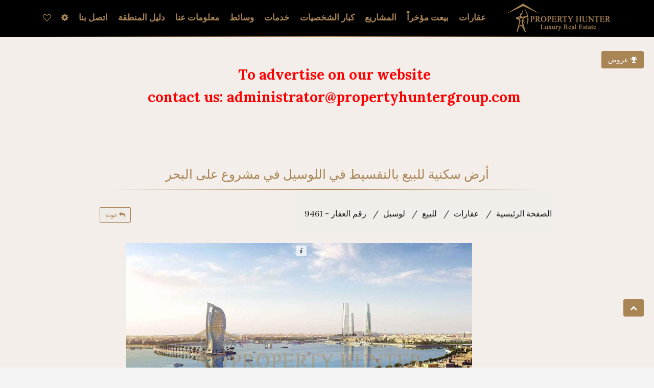

--- FILE ---
content_type: text/html; charset=UTF-8
request_url: https://propertyhuntergroup.com/ar/properties/%D9%82%D8%B7%D8%B1-%D8%A7%D8%B1%D8%B6-%D8%B3%D9%83%D9%86%D9%8A%D8%A9-%D9%84%D9%84%D8%A8%D9%8A%D8%B9-%D9%81%D9%8A-%D9%84%D9%88%D8%B3%D9%8A%D9%84---%D8%A7%D9%84%D8%AF%D9%88%D8%AD%D8%A9-725
body_size: 244021
content:
<!DOCTYPE html>
<html lang='ar' xml:lang='ar' />
    <head>

        <!-- META TAGS -->
        <meta charset="utf-8">
        <meta name="viewport" content="width=device-width, initial-scale=1.0">
        <meta name="description" content="عن المشروع:• قطع أراضي فلل سكنية في منطقة جزر القطيفان• الموقع: على مقربة من مول الفاندوم وجزر القطيفان الشمالية حيث مناطق الجذب والمشاريع">
                				
				<meta property="og:url" content="https://propertyhuntergroup.com/ar/properties/%D9%82%D8%B7%D8%B1-%D8%A7%D8%B1%D8%B6-%D8%B3%D9%83%D9%86%D9%8A%D8%A9-%D9%84%D9%84%D8%A8%D9%8A%D8%B9-%D9%81%D9%8A-%D9%84%D9%88%D8%B3%D9%8A%D9%84---%D8%A7%D9%84%D8%AF%D9%88%D8%AD%D8%A9-725" />
				<meta property="og:image" content="https://propertyhuntergroup.com/uploads/prop_photos/thumbs/1622039829.jpg" />			
				<meta property="og:image:width" content="200" />				
				<meta property="og:title" content="أرض سكنية للبيع بالتقسيط في اللوسيل في مشروع على البحر  " />
				<meta property="og:description" content="عن المشروع:• قطع أراضي فلل سكنية في منطقة جزر القطيفان• الموقع: على مقربة من مول الفاندوم وجزر القطيفان الشمالية حيث مناطق الجذب والمشاريع" />
				<meta property="og:site_name" content="Property Hunter" />
				<meta property="og:locale" content="ar-SA" />
				<meta property="og:type" content="website" />
				
									<meta name="geo.region" content="QA" />
									  <meta name="geo.placename" content="لوسيل" />
				  				  <meta name="geo.position" content="25.4253918;51.5044957" />
				  <meta name="ICBM" content="25.4253918, 51.5044957" />
												
        <!-- TITLE -->
        <title>أرض سكنية للبيع بالتقسيط في اللوسيل في مشروع على البحر  </title>
        
								
																																	
								
																																														<link rel="alternate" href="https://propertyhuntergroup.com/en/properties/Qatar-Residential-Land-for-sale-in-Lusail---Doha-725" hreflang="x-default" />
																					<link href="https://propertyhuntergroup.com/en/properties/Qatar-Residential-Land-for-sale-in-Lusail---Doha-725" hreflang="en" rel="alternate"/>
																					<link href="https://propertyhuntergroup.com/ar/properties/قطر-ارض-سكنية-للبيع-في-لوسيل---الدوحة-725" hreflang="ar" rel="alternate"/>
																					<link href="https://propertyhuntergroup.com/fr/properties/Qatar-Terrains-résidentiels-à-vendre-dans-Lusail---Ad-Dawhah-725" hreflang="fr" rel="alternate"/>
																					<link href="https://propertyhuntergroup.com/es/properties/Katar-Terreno-residencial-en-venta-en-Lusail---Doha-725" hreflang="es" rel="alternate"/>
																					<link href="https://propertyhuntergroup.com/tr/properties/Katar-Yerleşim-alanı-satılık-içinde-Lusail---Doha-725" hreflang="tr" rel="alternate"/>
																					<link href="https://propertyhuntergroup.com/fa/properties/قطر-زمین-مسکونی-برای-فروش-که-در-اللوسيل---الدوحة-725" hreflang="fa" rel="alternate"/>
																					<link href="https://propertyhuntergroup.com/ru/properties/КАТАР-Жилая-земля-продается-в-Лусаил---Эд-Доха-725" hreflang="ru" rel="alternate"/>
																							 				 				 								
        <!-- FAVICON -->
        <link rel="shortcut icon" href="/assets/images/favicon.ico">

        <!-- STYLESHEETS -->
        
				 <link href="/assets/fontawesome-free/css/all.min.css" rel="stylesheet" type="text/css">
        <link rel="stylesheet" href="/assets/plugins/morris/morris.css">
        <link rel="stylesheet" href="/assets/css/bootstrap_ar.css" type="text/css" />
        <link rel="stylesheet" href="/assets/css/core_ar.css" type="text/css" />
        <link rel="stylesheet" href="/assets/css/components_ar.css" type="text/css" />
        <link rel="stylesheet" href="/assets/css/icons.css" type="text/css" />
        <link rel="stylesheet" href="/assets/css/pages.css" type="text/css" />
        <link rel="stylesheet" href="/assets/css/responsive.css" type="text/css" />
        <link rel="stylesheet" href="/dist/components/image.css" type="text/css" />
        <link rel="stylesheet" href="/dist/components/menu.css" type="text/css" />
        <link rel="stylesheet" href="/dist/components/dropdown_ar.css" type="text/css" />
        <link rel="stylesheet" href="/dist/components/transition.css" type="text/css" />
        <link rel="stylesheet" href="/dist/components/flag.css" type="text/css" />
        <link rel="stylesheet" href="/dist/components/button.css" type="text/css" />
        <link rel="stylesheet" href="/dist/components/icon.css" type="text/css" />
        <link rel="stylesheet" href="/dist/jquery.flipster.min.css">
        <link rel="stylesheet" href="/dist/animate.css">
        
                <link rel="stylesheet" href="/dist/components/table.css" type="text/css" />
        <link rel="stylesheet" href="/dist/components/tab.css" type="text/css" />
        <link rel="stylesheet" href="/dist/components/segment.css" type="text/css" />
        <link rel="stylesheet" href="/dist/components/accordion.css" type="text/css" />
        

        <link rel="stylesheet" href="//cdnjs.cloudflare.com/ajax/libs/bootstrap-select/1.6.3/css/bootstrap-select.min.css" />
        <link href="//fonts.googleapis.com/css?family=Lato:400,400i,700,700i|Lora:400,400i,700,700i" rel="stylesheet">
        <link rel="stylesheet" type="text/css" href="/assets/css/slick.css">
        <link rel="stylesheet" type="text/css" href="/assets/css/slick-theme.css">
        <!-- HTML5 Shiv and Respond.js IE8 support of HTML5 elements and media queries -->
        <!-- WARNING: Respond.js doesn't work if you view the page via file:// -->
        <!--[if lt IE 9]>
        <script src="https://oss.maxcdn.com/libs/html5shiv/3.7.0/html5shiv.js"></script>
        <script src="https://oss.maxcdn.com/libs/respond.js/1.3.0/respond.min.js"></script>
        <![endif]-->

        <!-- MODERNIZER -->
        <script src="/assets/js/modernizr.min.js"></script>
								<style>						
            @font-face {
                font-family: 'blacksword'; /*a name to be used later*/
                src: url('/assets/fonts/Blacksword.otf'); /*URL to font*/
            }
						.head-txt h1{
                font-family: 'blacksword';
                color: #a98455;
                font-size: 25px;
                text-align: center;               
                margin: 5px 0px;               
            }
            .head-txt h2{
                font-family: 'blacksword';
                color: #a98455;
                font-size: 25px;
                text-align: center;               
                margin: 5px 0px;               
            }
            body{
                font-family: lora,georgia,times new roman,serif;
            }
            .topmar{
							margin-top: 100px!important;
						}
            #footer{
                font-family: 'Lato';
            }

            .pricetag > .bootstrap-select{
                width: 100%!important;
            }
            .panel .panel-body,  .pannelpad {
                padding: 0px;
            }

            .textpad{
                height: 100px;
                padding: 10px 10px 0px 8px;
            }

            .panelimage{
                border-radius: 4px 0px 0px 4px;
                height: 100px;
            }

            .bigimage{
                border-radius: 4px 4px 0px 0px;
                padding: 0px; height: 210px!important;
            }

            .paneltxt{
                text-align: justify;
            }

            h5{
                margin: 0px;
            }

            .threepanel{
                margin-bottom: 5px;
            }

            .bigpanel{
                height: 310px;
            }
            .bigtitle{
                padding: 5px;

            }

            .bottomicon{
                bottom: 5px;
                display: inline;
                color: #2b66bb;
                position: absolute;
            }


            .nav-side{
                width: 350px; 
            }

            .topimagetitle{
                color: #fff;
            }

            .nav-pills li a {
                line-height: 58px !important;
            }

            .nopad{
                padding: 0px 0px 0px 7px;
            }
            .nopad1{
                padding: 4px 0px 0px 7px;
            }

            .dishead{

                padding-top: 10px;
                font-size: 15px;
                line-height: 5px;
            }

            .stackedpad{
                padding-top: 70px!important;
            }



            body.fixed-left .side-menu.left {
                display: none;
            }

            .content-page {
                margin-left: 0px;
                background: #f3eeea;
            }


            /* ACCODIAN EDIT*/
            .sidemenu-acc{
                margin-top: 5px;
                padding-left: 20px;
            }

            .panel-group .panel + .panel {
                font-family: 'Lato';
                margin-top: 10px;
                border: 1px solid #b7b3b3;
            }

            .panel{
                box-shadow: 0 0px 0px 0 rgba(0, 0, 0, 0.06), 0 0px 0px 0 rgba(0, 0, 0, 0.02);
            }



            .panel-heading {

                background-color: #e4e4e4;
            }

            .panel-title{
                text-transform: capitalize;
            }


            .bootstrap-select:not([class*=col-]):not([class*=form-control]):not(.input-group-btn) {
                width: 100%!important;
            }

            .form-control{
                height: 100%;
            }


            .mainimage{
                max-height: 200px;
            }



            .titlesecpad{
                padding-left: 0px!important;
                padding-right: 60px!important;
            }



            .titletag::before {
                height: 4rem;
                content: " ";
                display: inline-block;
                margin-right: 0.3rem;
                margin-bottom: -15px;
                border-left: 4px solid #f44336;
                padding: 0;
                width: 0;
            }

            .logotop{
                position: absolute!important; left: 110px; top: 15px;
            }

            .contact-list .act-thumb-box-sq {
                position: relative;
                left: 0;
                width: 47px;
                display: inline-block;
                margin-right: 15px;
                margin-left: 10px;
                z-index: 2;
            }

            .contact-list .act-thumb-box-sq img {
                border-radius: 4%;
                width: 100%;
            }

            .bg-primary {
                background-color: #11bbb3;
            }

            td {
                white-space: nowrap;
            }

            .cnt , .cnt:focus , cnt:hover {
                background-color: #11bbb3;
                border-color: #11bbb3;
                color: #fff;
            }

            #galleria{height:520px;
                      width: 1050px;
                      margin: 0 auto;
                      overflow: hidden;
            }

            .right-sidebarhead{
                margin-top: 5px!important;
            }

            .right-sidebar-panel{
                height: 80vh;
                overflow-x: auto;
            }

            .ui.grid > .column:not(.row) {
                padding-top: 0rem;
                padding-bottom: 0rem;
            }

            .ui.checkbox .box, .ui.checkbox label {
                cursor: auto;
                position: relative;
                display: block;
                padding-left: 0.4em;
                outline: none;
                font-size: 1.4em;                       
            }

            .checkbox {
                margin-top: 5px;
                margin-bottom: 5px;                
            }
            .ui.header {
                padding-top: 10px;
                font-size: 16px;
                margin: 10px 0!important;
            }

            .blackfonta {
                padding-top: 20px!important;
                font-size: 16px;
                margin: 0px 0!important;
            }

            .morebutton{
                padding: 10px; display: inline-block; color: #11bbb3;
            }

            .reset-aa{
                margin-left: 10px;
            }


            .toggle-accordion.active:before {
                content: "Hide";
            }

            .toggle-accordion:before {
                content: "Expand";
            }

            .toggle-accordion{
                color: #000;

            }

            .tabsbutton{
                color: #000;
                margin-left: 10px;
            }

            .menu-mar{
                margin-bottom: 10px;
            }

            input::placeholder {
                color: #565656!important;
            }

            .fluid-btn{
                width: 100%;
                margin-top: 2px;
            }

            .search-sec{
                padding: 0px 200px 20px;
            }
            .label-sec{
                padding: 5px 20px;
            }

            .mar-up{
                margin-top: 10px;
            }

            .label-success1 {
                background-color: #ffffff00;
                color: #900;

            }

            .label-inverse {
                background-color: #f1ede9;
                color: #000;
                border: 1px solid #d0c9c900;
                font-size: 9px;
            }

            body {
                background: #f3eeea;
            }

            .navbar{
                margin-bottom: 0px;
            }

            .breadcrumb{
                background-color: #f1ede9;
                font-size: 16px;
                padding-top: 35px;
                padding-bottom: 35px;
                margin-bottom: 0px;

            }
            .panel-default > .panel-heading {
                background-color: #dccebc;
            }
            .goldfont{
                color: #a98455!important;
            }

            .well-sm {
                margin-bottom: 10px;
                box-shadow: inset 0 0px 0px rgba(0, 0, 0, .05);
                background-color: #fff;
                padding: 0;
            }
            .well {
                background-color: #fff;
                border: 1px solid #a98455;
            }

            .locser.list-group-item{
                background-color: #e5e5e500;
            }
            .list-group-item , .badge{
                background-color: #f1ede9;
            }

            .panel-default.sub > .panel-heading {
                background-color: #e2e2e2;
            }

            .reset-label {
                color: #a38256;
            }
            .breadcrumb a {
                font-weight: normal;
                color: #1c1b1b;

            }

            .tag a .glyphicon-white {
                color: #a98455;
                margin-bottom: 4px;
            }

            .label-success1 {
                background-color: #ffffff00;
                color: #000;
                font-size: 14px;
            }

            .featured-label {
                top: 10px !important;
                left: 10px!important;
                position: absolute!important;
                z-index: 9;
                color: #a98455;
                background-color: #fff;
            }
						
						            .section-box{
                text-align: center;

                margin: 0 auto;

                background-color: #f3eee9;
                padding-bottom: 20px;
            }

            .section-box-p{
                text-align: center;
                background-color: #fff;
                padding: 0px 0px 10px 0px;

            }

            .checkbox-primary input[type="checkbox"]:checked + label::before {
                background-color: #a98455;
                border-color: #a98455;
            }
            .list-title {
                margin-top: 0px;
                margin-bottom: 5px;
            }





            .list-group-item:last-child {
                border-bottom-left-radius: 4px;
                border-bottom-right-radius: 4px;
            }
            .logo-main{
                width: 250px;
            }

         

            .gold-divide2::after {
                margin: auto;
                content: "";
                display: block;
                position: relative;
                bottom: -6px;
                z-index: 1;
                width: 50%;
                height: 2.5px;
                background: -webkit-linear-gradient(left,rgba(150,133,103,0),#a98455,rgba(150,133,42,0));
                background: linear-gradient(to right,rgba(150,133,103,0),#a98455,rgba(150,133,103,0));
            }
            .gold-divide3::after {
                margin: auto;
                content: "";
                display: block;
                position: relative;
                bottom: 0px;
                z-index: 1;
                width: 90%;
                height: 1.5px;
                background: -webkit-linear-gradient(left,rgba(150,133,103,0),#a98455,rgba(150,133,42,0));
                background: linear-gradient(to right,rgba(150,133,103,0),#a98455,rgba(150,133,103,0));
            }
            .breadcrumb > li + li:before {
                padding: 0 5px;
                color: #1c1b1b;
                content: "/\00a0";
            }

            .colpad2{
                padding-left: 25px;
            }

            .toggle-accordion {
                color: #7f7676;
            }



            .text-dic{
                margin: 10px auto;
                text-align: center;
                width: 600px;
                font-size:18px;
            }
            #socialShare ul {
                float: right;
                list-style: none outside none;
                margin: 0;
                min-width: 61px;
                margin-top: 10px;
                margin-left: 20px;
                margin-bottom: 5px;
                padding: 0;
            }


            #socialShare li {
                display: block;
                font-size: 18px;
                list-style: none outside none;
                margin-bottom: 3px;
                margin-left: 5px;
                margin-top: 3px;
            }

            .btn-share {
                background-color: #BEBEBE;
                border-color: #CCCCCC;
                color: #333333;
            }

            .btn-twitter {
                background-color: #3399CC !important;
                width: 51px;
                color:#FFFFFF!important;
            }

            .btn-twitter-green{
                background-color: #13ae38 !important;
                width: 51px;
                color:#FFFFFF!important;
            }

            .btn-facebook {
                background-color: #3D5B96 !important;
                width: 51px;
                color:#FFFFFF!important;
            }

            .btn-facebook {
                background-color: #3D5B96 !important;
                width: 51px;
                color:#FFFFFF!important;
            }

            .btn-google {
                background-color: #DD3F34 !important;
                width: 51px;
                color:#FFFFFF!important;
            }

            .btn-linkedin {
                background-color: #1884BB !important;
                width: 51px;
                color:#FFFFFF!important;
            }

            .btn-pinterest {
                background-color: #CC1E2D !important;
                width: 51px;
                color:#FFFFFF!important;
            }

            .btn-wtz {
                background-color: #25d366 !important;
                width: 51px;
                color:#FFFFFF!important;
            }

            .btn-mail {
                background-color: #FFC90E !important;
                width: 51px;
                color:#FFFFFF!important;
            }

            .panel-body{
                padding: 0px;
            }

            .list-title {
                margin-top: 0px;
                margin-bottom: 1px;
                font-size: 13px;
                line-height: 15px;
                color: #000;
            }

            .backbtn{
                position: absolute;
                margin-top: 34px!important;
                left: 195px;
            }

            .item-dec{
                /*padding-top: 10px;*/
                padding: 10px;
                height: 50px;
                overflow: hidden;
            }

            .leftpad{
                padding-left: 10px;
                display: flex;
            }
            .rightpad{
                padding-right: 10px;
                display: flex;
            }
            
            .list-maintitle{
                font-size: 15px;
            }
            
             .model-con{
                margin-top: 15px;
            }
            .topmar{
                margin-top: 100px!important;
            }

            .tablediv{
                margin: 40px 40px;
            }

            .ui.table thead th {
                color: #a98455;
                text-align: center;
                white-space: nowrap;
            }

            .ui.celled.table tr th, .ui.celled.table tr td {
                text-align: center;
            }


            .ui.tabular.menu .item {
                font-size: 12px;
            }

            .ui.table {
                margin: 0 auto;
                width: 600px;
                background: #ffffff00;
                color: #000;
            }

            .ui.striped.table > tr:nth-child(2n), .ui.striped.table tbody tr:nth-child(2n) {
                background-color: rgba(0, 0, 0, 0.11);
            }

            tbody {
                color: #000;
                font-size: 16px;
            }


            #priceBedBathAreaInfoWrapper {
                display: flex;
                margin-top: 3rem;
                margin-bottom: 3rem;

                color: #000;
                border: 1px solid #a98455;
                border-radius: 5px;
                padding: .625rem 0;
            }

            #priceBedBathAreaInfoWrapper .row {
                display: flex;
                flex-direction: row;
                width: 100%;
            }
            #priceBedBathAreaInfoWrapper .priceBedRangeInfoContainer {
                width: 100%;
            }

            #priceBedBathAreaInfoWrapper .priceBedRangeInfo {
                display: flex;
                justify-content: space-between;
                list-style-type: none;
                margin: 0;
                padding: 2px;
                width: 100%;
            }

            #priceBedBathAreaInfoWrapper .column {
                display: flex;
                justify-content: space-between;
                flex: 1 1 auto;
                margin: 0;
            }

            #priceBedBathAreaInfoWrapper .priceBedRangeInfo .priceBedRangeInfoInnerContainer {
                margin: 0 auto;
                text-align: center;
            }

            #priceBedBathAreaInfoWrapper .priceBedRangeInfo .rentInfoLabel {
                font-size: 2.1rem;
                line-height: 2.1rem;
                margin: 0;
                color: #000;
            }

            #priceBedBathAreaInfoWrapper .priceBedRangeInfo .rentInfoDetail {

                font-size: 2rem;
                margin: 0;
                color: #a98455;
                margin-top: 5px;
                font-weight: 600;
            }

            #priceBedBathAreaInfoWrapper .column:not(:last-child)::after {
                border-right: 1px solid #cacaca;
                content: "";
            }

            .ui.basic.buttons {
                -webkit-box-shadow: none;
                box-shadow: none;
                border: 1px solid #a984559e;
                border-radius: .28571429rem;
                display: -webkit-box;
                display: flex;
                width: 100%;
            }
            .ui.buttons:not(.basic):not(.inverted)>.button, .ui.buttons>.ui.button:not(.basic):not(.inverted) {
                -webkit-box-shadow: 0 0 0 1px transparent inset, 0 0 0 0 rgb(34 36 38 / 15%) inset;
                box-shadow: 0 0 0 1px transparent inset, 0 0 0 0 rgb(34 36 38 / 15%) inset;
            }
            .ui.buttons .button:first-child {
                border-left: none;
                margin-left: 0;
                border-top-left-radius: .28571429rem;
                border-bottom-left-radius: .28571429rem;

            }
            .ui.basic.buttons .button {
                border-left: 1px solid rgba(34,36,38,.15);
                -webkit-box-shadow: none;
                box-shadow: none;
            }
            .ui.basic.buttons .button {
                border-radius: 0;
            }
            .ui.basic.button, .ui.basic.buttons .button {
                background: transparent none!important;
                color: rgba(0,0,0,.6)!important;
                font-weight: bold;
                border-radius: .28571429rem;
                text-transform: none;
                text-shadow: none!important;
                -webkit-box-shadow: 0 0 0 1px rgb(34 36 38 / 15%) inset;
                box-shadow: 0 0 0 1px rgb(34 36 38 / 15%) inset;
            }
            .ui.buttons .button {
                -webkit-box-flex: 1;
                -ms-flex: 1 0 auto;
                flex: 1 0 auto;
                margin: 0;
                border-radius: 0;
                margin: 0;
            }
            .ui.button, .ui.buttons .button, .ui.buttons .or {
                font-size: 1.3rem;
            }
            .ui.button {
                cursor: pointer;
                display: inline-block;
                min-height: 1em;
                outline: 0;
                border: none;
                vertical-align: baseline;
                background: #e0e1e2 none;
                color: rgba(0,0,0,.6);
                font-family: Lato,'Helvetica Neue',Arial,Helvetica,sans-serif;
                margin: 0 .25em 0 0;
                padding: .62em 1.5em .62em;
                text-transform: none;
                text-shadow: none;
                font-weight: 700;
                line-height: 1em;
                font-style: normal;
                text-align: center;
                text-decoration: none;
                border-radius: .28571429rem;
                -webkit-box-shadow: 0 0 0 1px transparent inset, 0 0 0 0 rgb(34 36 38 / 15%) inset;
                box-shadow: 0 0 0 1px transparent inset, 0 0 0 0 rgb(34 36 38 / 15%) inset;
                -webkit-user-select: none;
                -moz-user-select: none;
                -ms-user-select: none;
                user-select: none;
                -webkit-transition: opacity .1s ease,background-color .1s ease,color .1s ease,background .1s ease,-webkit-box-shadow .1s ease;
                transition: opacity .1s ease,background-color .1s ease,color .1s ease,background .1s ease,-webkit-box-shadow .1s ease;
                transition: opacity .1s ease,background-color .1s ease,color .1s ease,box-shadow .1s ease,background .1s ease;
                transition: opacity .1s ease,background-color .1s ease,color .1s ease,box-shadow .1s ease,background .1s ease,-webkit-box-shadow .1s ease;
                will-change: '';
                -webkit-tap-highlight-color: transparent;
            }
            .ui.buttons {

                display: -webkit-inline-box;
                display: -ms-inline-flexbox;
                display: inline-flex;
                -webkit-box-orient: horizontal;
                -webkit-box-direction: normal;
                -ms-flex-direction: row;
                flex-direction: row;
                font-size: 0;
                vertical-align: baseline;
                margin: 0 .25em 0 0;
                width: 100%;
            }


            .ui.buttons:not(.basic):not(.inverted)>.button, .ui.buttons>.ui.button:not(.basic):not(.inverted) {
                -webkit-box-shadow: 0 0 0 1px transparent inset, 0 0 0 0 rgb(34 36 38 / 15%) inset;
                box-shadow: 0 0 0 1px transparent inset, 0 0 0 0 rgb(34 36 38 / 15%) inset;
                width: 150px;
            }
            .ui.basic.buttons .active.button {
                -webkit-box-shadow: ''!important;
                box-shadow: ''!important;
            }
            .ui.basic.active.button, .ui.basic.buttons .active.button {
                background: rgba(0,0,0,.05)!important;
                -webkit-box-shadow: ''!important;
                box-shadow: ''!important;
                color: rgba(0,0,0,.95)!important;

            }
            .ui.buttons .button:first-child {
                border-left: none;
                margin-left: 0;
                border-top-left-radius: .28571429rem;
                border-bottom-left-radius: .28571429rem;
            }
            .ui.buttons .button:last-child {
                border-top-right-radius: .28571429rem;
                border-bottom-right-radius: .28571429rem;
            }
            .ui.basic.buttons .button {
                border-radius: 0;
            }


            .pricingGridItem {
                border-radius: 5px;
                margin: 0rem;
                padding: 1rem 1rem;
            }
            .pricingGridItem #priceGridModelWrapper {
                margin: 0;

            }

            .pricingGridItem #priceGridModelWrapper .row {
                display: flex;
                flex-direction: row;
                width: 100%;
            }

            .pricingGridItem #priceGridModelWrapper .column1 {
                display: flex;
                flex-direction: column;
                flex-grow: 1;
                min-width: 0;
            }

            .pricingGridItem #priceGridModelWrapper .column2 {
                display: flex;
                flex-direction: column;
                min-width: 0;
            }

            .pricingGridItem #priceGridModelWrapper .floorplanButton {
                list-style-type: none;
                border: 1px solid #cacaca;
                border-radius: 5px;
                cursor: pointer;

            }

            .pricingGridItem #priceGridModelWrapper .priceBedRangeInfo {
                position: relative;
                list-style-type: none;
                margin: 0;
                padding: 0;
            }

            .pricingGridItem #priceGridModelWrapper .floorplanButton .floorPlanButtonImage {
                background-size: contain;
                background-repeat: no-repeat;
                background-position: center center;
                width: 72px;
                height: 72px;
                margin: 5px;
            }

            .pricingGridItem #priceGridModelWrapper .priceBedRangeInfo .modelLabel {

                font-size: 0.9rem;
                font-weight: 600;
                line-height: 1.5rem;
                margin: 0;
                padding: 0;
            }

            .pricingGridItem #priceGridModelWrapper .priceBedRangeInfo .modelName {
                display: block;
                overflow: hidden;
                text-overflow: ellipsis;
                white-space: nowrap;
                width: 95%;
            }

            .pricingGridItem #priceGridModelWrapper .priceBedRangeInfo .rentLabel {
                display: block;

                font-size: 0.8rem;
            }

            .pricingGridItem #priceGridModelWrapper .priceBedRangeInfo .detailsLabel {
                color: #000;
                font-size: .8rem;
                line-height: 1rem;
            }

            .pricingGridItem #priceGridModelWrapper .priceBedRangeInfo .detailsTextWrapper {
                display: block;
            }

            .pricingGridItem #priceGridModelWrapper .priceBedRangeInfo .actionLinksContainer {
                display: none;
                font-size: .9rem;
                margin-top: .75rem;
            }
            .pricingGridItem #priceGridModelWrapper .priceBedRangeInfo .availability {
                font-size: 0.9rem;
                margin-top: .75rem;
                font-weight: 600;
            }

            .pricingGridItem  .unitGridHeaderRow {
                border-bottom: 1px solid #cabdac;
                border-top: 1px solid #cabdac;
                display: flex;
                margin-top: 10px;
                margin-bottom: 10px;
            }

            .pricingGridItem .unitGridHeaderRow .unitLabel {
                color: #000;
                font-size: 1.6rem;
                height: 3rem;
                line-height: 3rem;
                padding: 0;

            }
            .pricingGridItem  .unitGridHeaderRow .unitLabel{
                width: 25%;
            }

            .ui.accordion .title .dropdown.icon, .ui.accordion .accordion .title .dropdown.icon {
                float: right;
                font-size: 18px;
                line-height: 0px;
            }

            .ui.styled.accordion{
                background: transparent;
                -webkit-box-shadow: 0px 0px 0px 0 rgb(34 36 38 / 15%), 0px 0px 0px 0px rgb(34 36 38 / 15%);
                box-shadow: 0px 0px 0px 0 rgb(34 36 38 / 15%), 0px 0px 0px 0px rgb(34 36 38 / 15%);
                width: 100%
            }

            .screenReaderOnly {
                border: 0;
                clip: rect(0 0 0 0);
                height: 1px;
                margin: -1px;
                overflow: hidden;
                padding: 0;
                position: absolute;
                width: 1px;
            }

            .grid-container {
                padding: 0px;
                overflow: hidden;

            }

            .grid-container .unitColumn{
                width: 20%;
            }

            .grid-container .column {
                align-items: center;
                color: #000;
                                
                float: right;
                line-height: 1.2rem;
                font-size: 16px;
                height: 20px;
                font-family: 'Lato', 'Helvetica Neue', Arial, Helvetica, sans-serif;
                font-weight: 600;

            }

            .ui.styled.accordion .title, .ui.styled.accordion .accordion .title{
                padding: 0.75em 0em;
            }

            .text-accodian{
                color: #000;
            }

            .lightbox {
                background: #e6e6e6;
                height: 100%;
                align-items: center;
                justify-content: center;
                padding: 10px;
                overflow: scroll;

            }
            amp-lightbox{
                z-index: 99999 
            }

            .closebtn{
                font-size: 18px;
                float: right;
                top: 0px;
                right: 10px;
                z-index: 99999;
            }

            .ui.secondary.pointing.menu{
                margin-top: 20px;
                margin-bottom: 10px;
                font-size: 16px;
            }

            .ui.secondary.pointing.menu.onpage{
                margin-top: 0px;
                margin-bottom: 0px;
            }

            .ui.segment {

                -webkit-box-shadow: 0px 0px 0px 0 rgb(34 36 38 / 15%);
                box-shadow: 0px 0px 0px 0 rgb(34 36 38 / 15%);
                margin-top: 0px;
            }

            .scrolldiv{
                overflow-x: auto;
                padding-bottom: 20px;
            }

            .item-image{
                margin-bottom: 10px;
            }

            .top-title{
                padding: 10px;

            }

            .lay-image{
                width: 500px;
                margin: 0px auto;
                margin-bottom: 15px;
            }

            .s-title{
                margin-top: 2px;
                font-size: 15px;
                color: #000;
            }





            .pricetag {
                font-size: 22px;
                font-family: lora,georgia,times new roman,serif;
                color: #a98455;
                margin: 0px;
                text-transform: none;
            }

            .title.icon i{
                color: #a98455;
                vertical-align: middle;
                font-size: 20px;
                margin-left: 5px;
            }

            .ui.styled.accordion .content, .ui.styled.accordion .accordion .content {
                margin: 0em;
                padding: 1em 1em 1em;
                font-size: 20px;
            }
            .ui.styled.accordion .content p{
                margin-bottom: 0px;
            }
            .second-image{
                width: 450px;
                margin: 0 auto;
            }
            .second-image .slick-slider{
                margin: 0px;
                width: 100%;
                min-height: 300px;
            }
            .second-image .segment{
                background: transparent;
            }
            .pricingGridItem > .ui.secondary.pointing.menu{
                margin-top: 0px;
            }

            .acc-pad{
                padding: 0px 20px
            }

            .slimg1{
                width: 470px;
                height: 353px;
                display: block;
            }

            .slick-track{
                width: 100%;
            }

            .paytitle{
                padding: 5px 0px;
                color: #000;
                font-weight: 600;
                font-size: 18px;
                font-family: lora,georgia,times new roman,serif;                
                text-align: right;
            }

            .mti{
                margin-top: 10px!important;               
            }

            .head-txt{
                margin-top: 0px;
            }

            .col-md-4 {
                width: 400px;
            }

            .item-image {
                margin-bottom: 10px;
            }
            .item-image {
                border-radius: 5px;
                width: 100%;
                height: 33rem;
            }

            .modal-body > .ui.segment{
                background: transparent;
            }

            .list-price {
                font-size: 32px;
                margin-top: 20px;

            }

            .list-title2{
                font-size: 28px;
            }

            .container.small {
                max-width: 1100px;
                min-width: 600px;
                margin: auto;
            }
            
            .borsec{
                    border: 2px solid #c4ac8f;
                    padding: 1rem;
                    padding-top: 1.5rem;
                   border-radius: 5px;
                   margin-bottom: 20px;
            }
      
        </style>
                 
        <style>
        	.top-fix-navbar .nav > li > a {
						    padding: 5px 8px!important;
						}
					.conno {
                background-color: #a98455!important;
                border-color: #a98455!important;
                position: fixed;
                top: 90px;                
                right: 20px;                
                z-index: 99;
                font-weight: bold;
                color: #000;
            }
				</style>          
				<script src='/js/lib.js'></script>
				<script>
						function validate_inquery(){
							if(!$('#inquery_name').val()){
								alert('اسمك');
								document.getElementById('inquery_name').focus();			
								return false;	
							}
							if(!$('#inquery_email').val()){						
								alert('بريدك الالكتروني');
								document.getElementById('inquery_email').focus();			
								return false;	
							}
							if(!$('#inquery_mob').val()){	
								alert('هاتفك النقال');
								document.getElementById('inquery_mob').focus();			
								return false;	
							}
							if(!$('#inquery_msg').val()){	
								alert('رسالة');
								document.getElementById('inquery_msg').focus();			
								return false;	
							}
							return true;	
						}
												
						function on_submit_inquery(token){		
							$("#submit_inquery").click();
							$("#X_inquery").click();							
						}
						function prepare_inquery(inquery_ref,inq_type){
							$("#inq_type").val(inq_type);				
							$("#inquery_ref").val(inquery_ref);
							if(parseInt(inquery_ref)>0){
								$("#inquery_msg").val("Hi, I found your Property with ref: "+inquery_ref+" on Property Hunter. Please contact me. Thank you");  					
							}
						}
						
						function snd_inquery(){																						
							if(validate_inquery()){			
								$("#inq_name").val($("#inquery_name").val());						
							  $("#inq_mobile").val($("#inquery_mob").val());	
								$("#inq_email").val($("#inquery_email").val());
								$("#inq_msg").val($("#inquery_msg").val());
								$("#captcha_btn").click();																		
							}
						}						
					</script>
					
					<script>
						function validate_newsletter(){
							if(!$('#newsletter_name').val()){	
								alert('اسمك');
								document.getElementById('newsletter_name').focus();			
								return false;	
							}
							if(!$('#newsletter_email').val()){	
								alert('بريدك الالكتروني');
								document.getElementById('newsletter_email').focus();			
								return false;	
							}
							if(!$('#newsletter_mob').val()){	
								alert('هاتفك النقال');
								document.getElementById('newsletter_mob').focus();			
								return false;	
							}							
							return true;	
						}
												
						function on_submit_newsletter(token){		
							$("#submit_newsletter").click();
							$("#X_newsletter").click();							
						}

						function snd_newsletter(){																						
							if(validate_newsletter()){			
								$("#newsl_name").val($("#newsletter_name").val());						
							  $("#newsl_mobile").val($("#newsletter_mob").val());	
								$("#newsl_email").val($("#newsletter_email").val());							
								$("#newsletter_captcha_btn").click();																		
							}
						}						
					</script>
										
					<script src='https://www.google.com/recaptcha/api.js' async defer></script>	
					          <!-- Global site tag (gtag.js) - Google Analytics -->
					<script async src="https://www.googletagmanager.com/gtag/js?id=UA-71360666-7"></script>
					<script>
					  window.dataLayer = window.dataLayer || [];
					  function gtag(){dataLayer.push(arguments);}
					  gtag('js', new Date());
					
					  gtag('config', 'UA-71360666-7');
					</script>

    </head>

    <body style="direction:rtl"  class="fixed-left close-it" id="container" data-spy="scroll" data-target="#sidebar-menu" data-offset="120"> 
				<form name="currency_form" action="/ar/properties/%D9%82%D8%B7%D8%B1-%D8%A7%D8%B1%D8%B6-%D8%B3%D9%83%D9%86%D9%8A%D8%A9-%D9%84%D9%84%D8%A8%D9%8A%D8%B9-%D9%81%D9%8A-%D9%84%D9%88%D8%B3%D9%8A%D9%84---%D8%A7%D9%84%D8%AF%D9%88%D8%AD%D8%A9-725" method="post">
           <input type="submit" style="display:none;" id="change_currency">
           <input type="hidden" name="new_currency" id="new_currency">
        </form>
				<form name="lng_form" id="lng_form" action="/" method="post" style="display:none">    
		           <input name="lng" id="lng" type="text">
		    </form>
		    <form id="country_form" action="/ar/properties/%D9%82%D8%B7%D8%B1-%D8%A7%D8%B1%D8%B6-%D8%B3%D9%83%D9%86%D9%8A%D8%A9-%D9%84%D9%84%D8%A8%D9%8A%D8%B9-%D9%81%D9%8A-%D9%84%D9%88%D8%B3%D9%8A%D9%84---%D8%A7%D9%84%D8%AF%D9%88%D8%AD%D8%A9-725" method="post" style="display:none">    
		           <input name="CURR_COUNTRY_FLAG" id="CURR_COUNTRY_FLAG" type="hidden">
		           <input name="CURR_COUNTRY_NAME" id="CURR_COUNTRY_NAME" type="hidden">
		           <input type="submit" id="reload_page" >
		    </form>
        <!-- Begin page -->
        <div id="wrapper" >
            <!-- Top Bar Start -->
            <div class="topbar">
						    <!-- LOGO -->
						    <!-- Button mobile view to collapse sidebar menu -->
						    <div class="navbar navbar-default" role="navigation">
						        <div class="container">
						            <div class="top-fix-navbar">						             
													
						                <ul class="nav navbar-nav menupad ">
						                    <li class="dropdown top-menu-item-xs"> <a href="https://propertyhuntergroup.com" class="right-bar-toggle profile waves-effect waves-light"><img class="ui tiny image" alt="Property Hunter" src="/images/logo-gld.png"> </a> </li>
						                		<li class="dropdown top-menu-item-xs"> <a href="/ar/" class="right-bar-toggle profile waves-effect waves-light"><span class="user-name"> <div class="list-inline-item"></div> </span> </a> </li>
                                   
						                    <li class="dropdown mega-dropdown">
						                        <a href="/ar/للبيع/عقار/قطر/" onclick="location.href = '/ar/للبيع/عقار/قطر/'" class="dropdown-toggle" data-toggle="dropdown">عقارات </a>				
						                        			
						                    </li>
						                    <li class="dropdown top-menu-item-xs"> <a href="/ar/recent-sold-property/قطر/" class="right-bar-toggle profile waves-effect waves-light"><span class="user-name"> بيعت مؤخراً </span> </a> </li>
																
																<li class="dropdown top-menu-item-xs"> <a href="/ar/projects/" class="right-bar-toggle profile waves-effect waves-light"><span class="user-name"> المشاريع </span> </a> </li>
																
						                    <li class="dropdown mega-dropdown">
						                        <a href="/ar/vip/" onclick="location.href = '/ar/vip/'" class="dropdown-toggle" data-toggle="dropdown">كبار الشخصيات</a>				
						                        <ul class="dropdown-menu mega-dropdown-menu">
						                            <div  class="menu-int-sec text-center">
						                                <a class="menu-int">ذكاء بروبيرتي هانتر </a>
						                            </div>
						                            							                            							                            <li class="col-sm-4">
							                                <ul>
							                                    <li class="dropdown-header " style="text-align:right">لوسيل</li>
							                                    								                                    	<li><a href="/en/articles/Lands--in--Lusail-Waterfront-by-Installment-50" style="text-align:right">قطع أراضي  في مشروع على البحر في لوسيل بالتقسيدط </a></li>
								                                  	
							
							                                </ul>
							                            </li>	
							                            							                            <li class="col-sm-4">
							                                <ul>
							                                    <li class="dropdown-header " style="text-align:right">West Bay Lagoon</li>
							                                    								                                    	<li><a href="/en/articles/Beachfront-Standalone-3-Villas-in-West-Bay-Lagoon-44" style="text-align:right">Beachfront Standalone 3 Villas in West Bay Lagoon</a></li>
								                                  	
							
							                                </ul>
							                            </li>	
							                            							                            <li class="col-sm-4">
							                                <ul>
							                                    <li class="dropdown-header " style="text-align:right">اللؤلؤة</li>
							                                    								                                    	<li><a href="/en/properties/4+maid%20Bedrooms-Apartment-for%20sale-in-Qatar-Doha-The%20Pearl-Qatar-Porto%20Arabia%20Drive-55" style="text-align:right">Impressive Apartment 4 Bed Marina View</a></li>
								                                  	
							
							                                </ul>
							                            </li>	
							                            						                            			                            
						                        </ul>				
						                    </li>
						                    <li class="dropdown mega-dropdown">
						                        <a onclick="location.href = '/ar/services/'" class="dropdown-toggle" data-toggle="dropdown">خدمات</a>				
						                        <ul class="dropdown-menu mega-dropdown-menu">
						                            							                            							                            <li class="col-sm-3">
							                                <ul>
							                                    <li class="dropdown-header " style="text-align:right">استشارة عقارية  للبيع او الشراء</li>
							                                    								                                    	<li style="text-align:right"><a href="/en/articles/Buying%20a%20Property%20in%20Qatar-10">شراء العقارات في قطر</a></li>
								                                  	
							
							                                </ul>
							                            </li>	
							                            							                            <li class="col-sm-3">
							                                <ul>
							                                    <li class="dropdown-header " style="text-align:right">المستثمرين</li>
							                                    								                                    	<li style="text-align:right"><a href="/en/articles/Investing%20in%20Real%20Estate-38">الآستثمار العقاري</a></li>
								                                  	
							
							                                </ul>
							                            </li>	
							                            							                            <li class="col-sm-3">
							                                <ul>
							                                    <li class="dropdown-header " style="text-align:right">تقييم العقارات</li>
							                                    								                                    	<li style="text-align:right"><a href="/en/articles/Evaluate%20Property-13">تثمين العقارات</a></li>
								                                  	
							
							                                </ul>
							                            </li>	
							                            							                            <li class="col-sm-3">
							                                <ul>
							                                    <li class="dropdown-header " style="text-align:right">ملاك العقارات</li>
							                                    								                                    	<li style="text-align:right"><a href="/en/articles/%D9%83%D9%8A%D9%81%20%D8%AA%D8%AD%D8%B6%D8%B1%20%D9%85%D9%86%D8%B2%D9%84%D9%83%20%D9%84%D9%84%D8%A8%D9%8A%D8%B9%20-16">هل ترغب  في بيع عقارك</a></li>
								                                  	
							
							                                </ul>
							                            </li>	
							                            						                            						                        </ul>				
						                    </li>
						                   					                    
						                    <li class="dropdown top-menu-item-xs"> <a href="/ar/media/" class="right-bar-toggle profile waves-effect waves-light"><span class="user-name"> وسائط </span> </a> </li>
						                    <li class="dropdown top-menu-item-xs"> <a href="/ar/about us/" class="right-bar-toggle profile waves-effect waves-light"><span class="user-name"> معلومات عنا </span> </a> </li>
						                    <li class="dropdown top-menu-item-xs"> <a href="/ar/area-guides/" class="right-bar-toggle profile waves-effect waves-light"><span class="user-name"> دليل المنطقة </span> </a> </li>
						                    <li class="dropdown top-menu-item-xs"> <a href="/ar/contact us/" class="right-bar-toggle profile waves-effect waves-light"><span class="user-name"> اتصل بنا </span> </a> </li>
						
						                    
						                    <li class="dropdown"><a href="javascript:void(0)" data-target="#" class="dropdown-toggle waves-effect waves-light" data-toggle="dropdown" aria-expanded="false"> <i class="fa fa-cog"></i></a> 
															    <ul class="dropdown-menu dropdown-menu-lg dropdown-menu-left" style="width:255px;">																														
															        <li class="notifi-title">الإعدادات </li>
															        <li class="list-group slimscroll-noti notification-list" id="notiarea" style="min-height: 310px; padding: 10px; overflow-x: auto;">
															            <div class="field">
															                <label class="color-black">بلد</label>
															                <div class="ui selection fluid search dropdown">
															                    <input type="text" placeholder="بحث..." value="qa" >
															                    <i class="dropdown icon"></i>
															                    <div class="default text">قطر</div>
															                    <div class="menu">                                    
															                        															                            <div class="item" style="text-align:right" data-value="eg" onclick="location.href = '/ar/للبيع/عقار/EGYPT/'" ><i class="eg flag"></i> EGYPT</div> 
															                        															                            <div class="item" style="text-align:right" data-value="gb" onclick="location.href = '/ar/للبيع/عقار/المملكة-المتحدة/'" ><i class="gb flag"></i> المملكة المتحدة</div> 
															                        															                            <div class="item" style="text-align:right" data-value="qa" onclick="location.href = '/ar/للبيع/عقار/دولة-قطر/'" ><i class="qa flag"></i> دولة قطر</div> 
															                        	
															                    </div>
															                </div>
															            </div>
															            <br>
															            <div class="field">
															                <label class="color-black">لغة</label>
															                <div class="ui selection fluid search dropdown">
															                     <input type="text" placeholder="بحث...">
															                    <i class="dropdown icon"></i>
															                    <div class="default text">عربي</div>
															                    <div class="menu">
															                       															                      	<div style="text-align:right" class="item" data-value="ar" onclick="chng_lang('ar');">عربي</div>					                                       
															                      															                      	<div style="text-align:right" class="item" data-value="en" onclick="chng_lang('en');">English</div>					                                       
															                      															                      	<div style="text-align:right" class="item" data-value="tr" onclick="chng_lang('tr');">Turkish</div>					                                       
															                      															                      	<div style="text-align:right" class="item" data-value="fr" onclick="chng_lang('fr');">French</div>					                                       
															                      															                      	<div style="text-align:right" class="item" data-value="es" onclick="chng_lang('es');">Spanish</div>					                                       
															                      															                      	<div style="text-align:right" class="item" data-value="fa" onclick="chng_lang('fa');">Persian</div>					                                       
															                      															                      	<div style="text-align:right" class="item" data-value="ru" onclick="chng_lang('ru');">Russian</div>					                                       
															                      															                      	<div style="text-align:right" class="item" data-value="zh_CN" onclick="chng_lang('zh_CN');">Chinese</div>					                                       
															                      															                    </div>
															                </div>
															            </div>
															            <br>
															            <div class="field">
															                <label class="color-black">العملة</label>
															                <div class="ui selection fluid search dropdown">
															                    <input type="text" placeholder="بحث...">
															                    <i class="dropdown icon"></i>
															                    <div class="default text">ريال قطري</div>
															                    <div class="menu">
															                        															                          <div style="text-align:right" class="item" onclick="change_currency('AED');">AED</div>
															                        															                          <div style="text-align:right" class="item" onclick="change_currency('AFN');">AFN</div>
															                        															                          <div style="text-align:right" class="item" onclick="change_currency('ALL');">ALL</div>
															                        															                          <div style="text-align:right" class="item" onclick="change_currency('AMD');">AMD</div>
															                        															                          <div style="text-align:right" class="item" onclick="change_currency('AOA');">AOA</div>
															                        															                          <div style="text-align:right" class="item" onclick="change_currency('ARS');">ARS</div>
															                        															                          <div style="text-align:right" class="item" onclick="change_currency('AUD');">AUD</div>
															                        															                          <div style="text-align:right" class="item" onclick="change_currency('AWG');">AWG</div>
															                        															                          <div style="text-align:right" class="item" onclick="change_currency('AZN');">AZN</div>
															                        															                          <div style="text-align:right" class="item" onclick="change_currency('BAM');">BAM</div>
															                        															                          <div style="text-align:right" class="item" onclick="change_currency('BBD');">BBD</div>
															                        															                          <div style="text-align:right" class="item" onclick="change_currency('BDT');">BDT</div>
															                        															                          <div style="text-align:right" class="item" onclick="change_currency('BGN');">BGN</div>
															                        															                          <div style="text-align:right" class="item" onclick="change_currency('BHD');">BHD</div>
															                        															                          <div style="text-align:right" class="item" onclick="change_currency('BIF');">BIF</div>
															                        															                          <div style="text-align:right" class="item" onclick="change_currency('BMD');">BMD</div>
															                        															                          <div style="text-align:right" class="item" onclick="change_currency('BND');">BND</div>
															                        															                          <div style="text-align:right" class="item" onclick="change_currency('BOB');">BOB</div>
															                        															                          <div style="text-align:right" class="item" onclick="change_currency('BRL');">BRL</div>
															                        															                          <div style="text-align:right" class="item" onclick="change_currency('BSD');">BSD</div>
															                        															                          <div style="text-align:right" class="item" onclick="change_currency('BTN');">BTN</div>
															                        															                          <div style="text-align:right" class="item" onclick="change_currency('BWP');">BWP</div>
															                        															                          <div style="text-align:right" class="item" onclick="change_currency('BYN');">BYN</div>
															                        															                          <div style="text-align:right" class="item" onclick="change_currency('BZD');">BZD</div>
															                        															                          <div style="text-align:right" class="item" onclick="change_currency('CAD');">CAD</div>
															                        															                          <div style="text-align:right" class="item" onclick="change_currency('CDF');">CDF</div>
															                        															                          <div style="text-align:right" class="item" onclick="change_currency('CHF');">CHF</div>
															                        															                          <div style="text-align:right" class="item" onclick="change_currency('CLP');">CLP</div>
															                        															                          <div style="text-align:right" class="item" onclick="change_currency('CNY');">CNY</div>
															                        															                          <div style="text-align:right" class="item" onclick="change_currency('COP');">COP</div>
															                        															                          <div style="text-align:right" class="item" onclick="change_currency('CRC');">CRC</div>
															                        															                          <div style="text-align:right" class="item" onclick="change_currency('CUP');">CUP</div>
															                        															                          <div style="text-align:right" class="item" onclick="change_currency('CVE');">CVE</div>
															                        															                          <div style="text-align:right" class="item" onclick="change_currency('CZK');">CZK</div>
															                        															                          <div style="text-align:right" class="item" onclick="change_currency('DJF');">DJF</div>
															                        															                          <div style="text-align:right" class="item" onclick="change_currency('DKK');">DKK</div>
															                        															                          <div style="text-align:right" class="item" onclick="change_currency('DOP');">DOP</div>
															                        															                          <div style="text-align:right" class="item" onclick="change_currency('DZD');">DZD</div>
															                        															                          <div style="text-align:right" class="item" onclick="change_currency('EGP');">EGP</div>
															                        															                          <div style="text-align:right" class="item" onclick="change_currency('ERN');">ERN</div>
															                        															                          <div style="text-align:right" class="item" onclick="change_currency('ETB');">ETB</div>
															                        															                          <div style="text-align:right" class="item" onclick="change_currency('EUR');">EUR</div>
															                        															                          <div style="text-align:right" class="item" onclick="change_currency('EUR');">EUR</div>
															                        															                          <div style="text-align:right" class="item" onclick="change_currency('FJD');">FJD</div>
															                        															                          <div style="text-align:right" class="item" onclick="change_currency('FKP');">FKP</div>
															                        															                          <div style="text-align:right" class="item" onclick="change_currency('GBP');">GBP</div>
															                        															                          <div style="text-align:right" class="item" onclick="change_currency('GEL');">GEL</div>
															                        															                          <div style="text-align:right" class="item" onclick="change_currency('GHS');">GHS</div>
															                        															                          <div style="text-align:right" class="item" onclick="change_currency('GIP');">GIP</div>
															                        															                          <div style="text-align:right" class="item" onclick="change_currency('GMD');">GMD</div>
															                        															                          <div style="text-align:right" class="item" onclick="change_currency('GNF');">GNF</div>
															                        															                          <div style="text-align:right" class="item" onclick="change_currency('GTQ');">GTQ</div>
															                        															                          <div style="text-align:right" class="item" onclick="change_currency('GYD');">GYD</div>
															                        															                          <div style="text-align:right" class="item" onclick="change_currency('HKD');">HKD</div>
															                        															                          <div style="text-align:right" class="item" onclick="change_currency('HNL');">HNL</div>
															                        															                          <div style="text-align:right" class="item" onclick="change_currency('HRK');">HRK</div>
															                        															                          <div style="text-align:right" class="item" onclick="change_currency('HUF');">HUF</div>
															                        															                          <div style="text-align:right" class="item" onclick="change_currency('IDR');">IDR</div>
															                        															                          <div style="text-align:right" class="item" onclick="change_currency('ILS');">ILS</div>
															                        															                          <div style="text-align:right" class="item" onclick="change_currency('INR');">INR</div>
															                        															                          <div style="text-align:right" class="item" onclick="change_currency('IQD');">IQD</div>
															                        															                          <div style="text-align:right" class="item" onclick="change_currency('IRR');">IRR</div>
															                        															                          <div style="text-align:right" class="item" onclick="change_currency('ISK');">ISK</div>
															                        															                          <div style="text-align:right" class="item" onclick="change_currency('JMD');">JMD</div>
															                        															                          <div style="text-align:right" class="item" onclick="change_currency('JOD');">JOD</div>
															                        															                          <div style="text-align:right" class="item" onclick="change_currency('JPY');">JPY</div>
															                        															                          <div style="text-align:right" class="item" onclick="change_currency('KES');">KES</div>
															                        															                          <div style="text-align:right" class="item" onclick="change_currency('KGS');">KGS</div>
															                        															                          <div style="text-align:right" class="item" onclick="change_currency('KHR');">KHR</div>
															                        															                          <div style="text-align:right" class="item" onclick="change_currency('KMF');">KMF</div>
															                        															                          <div style="text-align:right" class="item" onclick="change_currency('KWD');">KWD</div>
															                        															                          <div style="text-align:right" class="item" onclick="change_currency('KYD');">KYD</div>
															                        															                          <div style="text-align:right" class="item" onclick="change_currency('KZT');">KZT</div>
															                        															                          <div style="text-align:right" class="item" onclick="change_currency('LBP');">LBP</div>
															                        															                          <div style="text-align:right" class="item" onclick="change_currency('LKR');">LKR</div>
															                        															                          <div style="text-align:right" class="item" onclick="change_currency('LRD');">LRD</div>
															                        															                          <div style="text-align:right" class="item" onclick="change_currency('LSL');">LSL</div>
															                        															                          <div style="text-align:right" class="item" onclick="change_currency('LYD');">LYD</div>
															                        															                          <div style="text-align:right" class="item" onclick="change_currency('MAD');">MAD</div>
															                        															                          <div style="text-align:right" class="item" onclick="change_currency('MDL');">MDL</div>
															                        															                          <div style="text-align:right" class="item" onclick="change_currency('MGA');">MGA</div>
															                        															                          <div style="text-align:right" class="item" onclick="change_currency('MKD');">MKD</div>
															                        															                          <div style="text-align:right" class="item" onclick="change_currency('MNT');">MNT</div>
															                        															                          <div style="text-align:right" class="item" onclick="change_currency('MOP');">MOP</div>
															                        															                          <div style="text-align:right" class="item" onclick="change_currency('MRO');">MRO</div>
															                        															                          <div style="text-align:right" class="item" onclick="change_currency('MUR');">MUR</div>
															                        															                          <div style="text-align:right" class="item" onclick="change_currency('MVR');">MVR</div>
															                        															                          <div style="text-align:right" class="item" onclick="change_currency('MWK');">MWK</div>
															                        															                          <div style="text-align:right" class="item" onclick="change_currency('MXN');">MXN</div>
															                        															                          <div style="text-align:right" class="item" onclick="change_currency('MYR');">MYR</div>
															                        															                          <div style="text-align:right" class="item" onclick="change_currency('MZN');">MZN</div>
															                        															                          <div style="text-align:right" class="item" onclick="change_currency('NAD');">NAD</div>
															                        															                          <div style="text-align:right" class="item" onclick="change_currency('NGN');">NGN</div>
															                        															                          <div style="text-align:right" class="item" onclick="change_currency('NIO');">NIO</div>
															                        															                          <div style="text-align:right" class="item" onclick="change_currency('No universal currenc');">No universal currenc</div>
															                        															                          <div style="text-align:right" class="item" onclick="change_currency('NOK');">NOK</div>
															                        															                          <div style="text-align:right" class="item" onclick="change_currency('NPR');">NPR</div>
															                        															                          <div style="text-align:right" class="item" onclick="change_currency('NZD');">NZD</div>
															                        															                          <div style="text-align:right" class="item" onclick="change_currency('NZD');">NZD</div>
															                        															                          <div style="text-align:right" class="item" onclick="change_currency('OMR');">OMR</div>
															                        															                          <div style="text-align:right" class="item" onclick="change_currency('PEN');">PEN</div>
															                        															                          <div style="text-align:right" class="item" onclick="change_currency('PHP');">PHP</div>
															                        															                          <div style="text-align:right" class="item" onclick="change_currency('PKR');">PKR</div>
															                        															                          <div style="text-align:right" class="item" onclick="change_currency('PLN');">PLN</div>
															                        															                          <div style="text-align:right" class="item" onclick="change_currency('PYG');">PYG</div>
															                        															                          <div style="text-align:right" class="item" onclick="change_currency('QAR');">QAR</div>
															                        															                          <div style="text-align:right" class="item" onclick="change_currency('RON');">RON</div>
															                        															                          <div style="text-align:right" class="item" onclick="change_currency('RSD');">RSD</div>
															                        															                          <div style="text-align:right" class="item" onclick="change_currency('RUB');">RUB</div>
															                        															                          <div style="text-align:right" class="item" onclick="change_currency('RWF');">RWF</div>
															                        															                          <div style="text-align:right" class="item" onclick="change_currency('Saint Helena Pound');">Saint Helena Pound</div>
															                        															                          <div style="text-align:right" class="item" onclick="change_currency('SAR');">SAR</div>
															                        															                          <div style="text-align:right" class="item" onclick="change_currency('SBD');">SBD</div>
															                        															                          <div style="text-align:right" class="item" onclick="change_currency('SCR');">SCR</div>
															                        															                          <div style="text-align:right" class="item" onclick="change_currency('SDG');">SDG</div>
															                        															                          <div style="text-align:right" class="item" onclick="change_currency('SEK');">SEK</div>
															                        															                          <div style="text-align:right" class="item" onclick="change_currency('SGD');">SGD</div>
															                        															                          <div style="text-align:right" class="item" onclick="change_currency('SLL');">SLL</div>
															                        															                          <div style="text-align:right" class="item" onclick="change_currency('SOS');">SOS</div>
															                        															                          <div style="text-align:right" class="item" onclick="change_currency('SRD');">SRD</div>
															                        															                          <div style="text-align:right" class="item" onclick="change_currency('STD');">STD</div>
															                        															                          <div style="text-align:right" class="item" onclick="change_currency('SYP');">SYP</div>
															                        															                          <div style="text-align:right" class="item" onclick="change_currency('SZL');">SZL</div>
															                        															                          <div style="text-align:right" class="item" onclick="change_currency('Tanzanian Shilling');">Tanzanian Shilling</div>
															                        															                          <div style="text-align:right" class="item" onclick="change_currency('THB');">THB</div>
															                        															                          <div style="text-align:right" class="item" onclick="change_currency('TJS');">TJS</div>
															                        															                          <div style="text-align:right" class="item" onclick="change_currency('TMT');">TMT</div>
															                        															                          <div style="text-align:right" class="item" onclick="change_currency('TND');">TND</div>
															                        															                          <div style="text-align:right" class="item" onclick="change_currency('TOP');">TOP</div>
															                        															                          <div style="text-align:right" class="item" onclick="change_currency('TRY');">TRY</div>
															                        															                          <div style="text-align:right" class="item" onclick="change_currency('TTD');">TTD</div>
															                        															                          <div style="text-align:right" class="item" onclick="change_currency('TWD');">TWD</div>
															                        															                          <div style="text-align:right" class="item" onclick="change_currency('UAH');">UAH</div>
															                        															                          <div style="text-align:right" class="item" onclick="change_currency('UGX');">UGX</div>
															                        															                          <div style="text-align:right" class="item" onclick="change_currency('USD');">USD</div>
															                        															                          <div style="text-align:right" class="item" onclick="change_currency('UYU');">UYU</div>
															                        															                          <div style="text-align:right" class="item" onclick="change_currency('UZS');">UZS</div>
															                        															                          <div style="text-align:right" class="item" onclick="change_currency('VEF');">VEF</div>
															                        															                          <div style="text-align:right" class="item" onclick="change_currency('VND');">VND</div>
															                        															                          <div style="text-align:right" class="item" onclick="change_currency('VUV');">VUV</div>
															                        															                          <div style="text-align:right" class="item" onclick="change_currency('WST');">WST</div>
															                        															                          <div style="text-align:right" class="item" onclick="change_currency('XAF');">XAF</div>
															                        															                          <div style="text-align:right" class="item" onclick="change_currency('XCD');">XCD</div>
															                        															                          <div style="text-align:right" class="item" onclick="change_currency('XOF');">XOF</div>
															                        															                          <div style="text-align:right" class="item" onclick="change_currency('XPF');">XPF</div>
															                        															                          <div style="text-align:right" class="item" onclick="change_currency('YER');">YER</div>
															                        															                          <div style="text-align:right" class="item" onclick="change_currency('ZAR');">ZAR</div>
															                        															                          <div style="text-align:right" class="item" onclick="change_currency('ZMW');">ZMW</div>
															                        															                          <div style="text-align:right" class="item" onclick="change_currency('ZWL');">ZWL</div>
															                        															                    </div>
															                </div>
															            </div>															            															            															
															        </li>															
															    </ul>
															</li>																														
						                   
						                  <li class="dropdown top-menu-item-xs"> <a style='cursot:pointer' onclick="window.location='/ar/للبيع/عقار/قطر/&fav_prop=1';" rel="noindex, nofollow" class="right-bar-toggle profile waves-effect waves-light"><span class="user-name"><i class="fa fa-heart-o"></i> </span> </a> </li>
															
																					                </ul>												
						            </div>
						            <!--/.nav-collapse --> 
						        </div>
						    </div>
						</div>

						

            <!-- Top Bar End --> 

            <!-- ========== Left Sidebar Start ========== -->

            <!-- Left Sidebar End --> 



            <!-- ============================================================== --> 
            <!-- Start right Content here --> 
            <!-- ============================================================== -->
            <div class="content-page" >
               <!-- Start content -->
               <div class="content">	
                               
							  							  <a href="https://propertyhuntergroup.com/of4" type="button" class="btn btn-success promo-but"><i class="fa fa-trophy"></i> عروض</a>							 							  
							                  <a onclick="totop();" type="button" class="btn btn-success gotop"><i class="fa fa-chevron-up"></i></a>
                                <a onclick="totop();" type="button" class="btn btn-success conno">اتصل بنا 2705 3000  <span style="direction:rtl">974+</span></a>
                                                <a target='_blank' onclick="var lc=window.location;var lnk='https://api.whatsapp.com/send?text='+lc;window.open(lnk);"; href='#' id='whsup_share'  type="button" class="btn btn-wtzup"><i class="fa fa-whatsapp"></i></a>
                <!-- Start content -->
                	
                	<p style="color:red;font-size:28px;font-weight:bold;margin-top:90px;text-align:center;margin-left:28px;">
	                 		To advertise on our website
                 		<br>
                 		contact us: administrator@propertyhuntergroup.com
	                 </p>
                	<style>					
	.pricingGridItem  .unitGridHeaderRow .unitLabel{
									width: 33%;
										
									width: 33%;
									}
	.grid-container .unitColumn{
									width: 33%;
										
									width: 33%;
									}
</style>
                    
<div class="container small" >
    <div class="head-txt text-1 topmar">
        <h1>أرض سكنية للبيع بالتقسيط في اللوسيل في مشروع على البحر  </h1>
    </div>
    <div class="gold-divide3"></div>
    <button onClick="window.location='1';" type="button" class="btn btn-reset tooltip-btn  btn-action-2 backbtn" ><i class="fa fa fa-reply"></i> عودة</button>
    <div class="text-center" style="float:right;padding-right:30px;;">
        <ol class="breadcrumb" itemscope itemtype="https://schema.org/BreadcrumbList" style="padding-right:0px;">
            <li itemprop="itemListElement" itemscope itemtype="https://schema.org/ListItem">
            	<a itemprop="item" href="/ar/">
                	<span itemprop="name">الصفحة الرئيسية</span>
                </a>
                <meta itemprop="position" content="1" />
            </li>
            
            <li itemprop="itemListElement" itemscope itemtype="https://schema.org/ListItem">
            	<a itemprop="item" href="/ar/للبيع/عقار/قطر/">
                	<span itemprop="name">عقارات</span>
                </a>
                <meta itemprop="position" content="2" />
            </li>
          
            <li itemprop="itemListElement" itemscope itemtype="https://schema.org/ListItem">
            	<a itemprop="item" href="/ar/للبيع/عقار/قطر/">
                	<span itemprop="name">للبيع</span>
                </a>
                <meta itemprop="position" content="3" />
            </li>
       
                       
                                	<li itemprop="itemListElement" itemscope itemtype="https://schema.org/ListItem">
                    	<a itemprop="item" href="/ar/للبيع/%D8%A7%D8%B1%D8%B6+%D8%B3%D9%83%D9%86%D9%8A%D8%A9/%D8%A7%D9%84%D8%AF%D9%88%D8%AD%D8%A9/%D9%84%D9%88%D8%B3%D9%8A%D9%84/">
                        	<span itemprop="name">لوسيل</span>
                        </a>
                        <meta itemprop="position" content="4" />
                    </li>
                                             
                
                               
                <li itemprop="itemListElement" itemscope itemtype="https://schema.org/ListItem">
                    <a href=""  itemprop="item">
                        <span itemprop="name">رقم العقار - 9461 </span>
                    </a> 
                    <meta itemprop="position" content="6" />
                </li>
                       
        </ol>
    </div>
</div>

<div class="container small" >

    <div class="row">
        <div class="col-md-12 colpad1">

        </div> 
        <div class="col-md-6 colpad2">

        </div>
    </div>
</div>

<div class=" container small" >
    <div class="row" itemscope itemtype="https://schema.org/Apartment">


		        <div class="col-md-12 colpad2">

            <div class="panel-body">
                <div class="galley">
                    <div id="galleria">
                                                   <a href="/uploads/prop_photos/thumbs/1622039829.jpg">
                                <img 
                                	itemprop="image" 
                                    src="/uploads/prop_photos/thumbs/1622039829.jpg",
                                    data-big="/uploads/prop_photos/1622039829.jpg"
                                    data-title="أرض سكنية للبيع بالتقسيط في اللوسيل في مشروع على البحر  "
                                    data-description="أرض سكنية للبيع بالتقسيط في اللوسيل في مشروع على البحر  "
                                 >
                            </a>
                                                   <a href="/uploads/prop_photos/thumbs/1623274194.jpg">
                                <img 
                                	itemprop="image" 
                                    src="/uploads/prop_photos/thumbs/1623274194.jpg",
                                    data-big="/uploads/prop_photos/1623274194.jpg"
                                    data-title="أرض سكنية للبيع بالتقسيط في اللوسيل في مشروع على البحر  "
                                    data-description="أرض سكنية للبيع بالتقسيط في اللوسيل في مشروع على البحر  "
                                 >
                            </a>
                                                   <a href="/uploads/prop_photos/thumbs/1623274180.jpg">
                                <img 
                                	itemprop="image" 
                                    src="/uploads/prop_photos/thumbs/1623274180.jpg",
                                    data-big="/uploads/prop_photos/1623274180.jpg"
                                    data-title="أرض سكنية للبيع بالتقسيط في اللوسيل في مشروع على البحر  "
                                    data-description="أرض سكنية للبيع بالتقسيط في اللوسيل في مشروع على البحر  "
                                 >
                            </a>
                                                   <a href="/uploads/prop_photos/thumbs/1622039833.jpg">
                                <img 
                                	itemprop="image" 
                                    src="/uploads/prop_photos/thumbs/1622039833.jpg",
                                    data-big="/uploads/prop_photos/1622039833.jpg"
                                    data-title="أرض سكنية للبيع بالتقسيط في اللوسيل في مشروع على البحر  "
                                    data-description="أرض سكنية للبيع بالتقسيط في اللوسيل في مشروع على البحر  "
                                 >
                            </a>
                                                   <a href="/uploads/prop_photos/thumbs/1622039836.jpg">
                                <img 
                                	itemprop="image" 
                                    src="/uploads/prop_photos/thumbs/1622039836.jpg",
                                    data-big="/uploads/prop_photos/1622039836.jpg"
                                    data-title="أرض سكنية للبيع بالتقسيط في اللوسيل في مشروع على البحر  "
                                    data-description="أرض سكنية للبيع بالتقسيط في اللوسيل في مشروع على البحر  "
                                 >
                            </a>
                                                   <a href="/uploads/prop_photos/thumbs/1622039842.jpg">
                                <img 
                                	itemprop="image" 
                                    src="/uploads/prop_photos/thumbs/1622039842.jpg",
                                    data-big="/uploads/prop_photos/1622039842.jpg"
                                    data-title="أرض سكنية للبيع بالتقسيط في اللوسيل في مشروع على البحر  "
                                    data-description="أرض سكنية للبيع بالتقسيط في اللوسيل في مشروع على البحر  "
                                 >
                            </a>
                                                   <a href="/uploads/prop_photos/thumbs/1622039846.jpg">
                                <img 
                                	itemprop="image" 
                                    src="/uploads/prop_photos/thumbs/1622039846.jpg",
                                    data-big="/uploads/prop_photos/1622039846.jpg"
                                    data-title="أرض سكنية للبيع بالتقسيط في اللوسيل في مشروع على البحر  "
                                    data-description="أرض سكنية للبيع بالتقسيط في اللوسيل في مشروع على البحر  "
                                 >
                            </a>
                                                   <a href="/uploads/prop_photos/thumbs/1622039851.jpg">
                                <img 
                                	itemprop="image" 
                                    src="/uploads/prop_photos/thumbs/1622039851.jpg",
                                    data-big="/uploads/prop_photos/1622039851.jpg"
                                    data-title="أرض سكنية للبيع بالتقسيط في اللوسيل في مشروع على البحر  "
                                    data-description="أرض سكنية للبيع بالتقسيط في اللوسيل في مشروع على البحر  "
                                 >
                            </a>
                                                   <a href="/uploads/prop_photos/thumbs/1622039854.jpg">
                                <img 
                                	itemprop="image" 
                                    src="/uploads/prop_photos/thumbs/1622039854.jpg",
                                    data-big="/uploads/prop_photos/1622039854.jpg"
                                    data-title="أرض سكنية للبيع بالتقسيط في اللوسيل في مشروع على البحر  "
                                    data-description="أرض سكنية للبيع بالتقسيط في اللوسيل في مشروع على البحر  "
                                 >
                            </a>
                                                   <a href="/uploads/prop_photos/thumbs/1622039859.jpg">
                                <img 
                                	itemprop="image" 
                                    src="/uploads/prop_photos/thumbs/1622039859.jpg",
                                    data-big="/uploads/prop_photos/1622039859.jpg"
                                    data-title="أرض سكنية للبيع بالتقسيط في اللوسيل في مشروع على البحر  "
                                    data-description="أرض سكنية للبيع بالتقسيط في اللوسيل في مشروع على البحر  "
                                 >
                            </a>
                                                   <a href="/uploads/prop_photos/thumbs/1622039873.jpg">
                                <img 
                                	itemprop="image" 
                                    src="/uploads/prop_photos/thumbs/1622039873.jpg",
                                    data-big="/uploads/prop_photos/1622039873.jpg"
                                    data-title="أرض سكنية للبيع بالتقسيط في اللوسيل في مشروع على البحر  "
                                    data-description="أرض سكنية للبيع بالتقسيط في اللوسيل في مشروع على البحر  "
                                 >
                            </a>
                                                   <a href="/uploads/prop_photos/thumbs/1622039880.jpg">
                                <img 
                                	itemprop="image" 
                                    src="/uploads/prop_photos/thumbs/1622039880.jpg",
                                    data-big="/uploads/prop_photos/1622039880.jpg"
                                    data-title="أرض سكنية للبيع بالتقسيط في اللوسيل في مشروع على البحر  "
                                    data-description="أرض سكنية للبيع بالتقسيط في اللوسيل في مشروع على البحر  "
                                 >
                            </a>
                                                   <a href="/uploads/prop_photos/thumbs/1623274200.jpg">
                                <img 
                                	itemprop="image" 
                                    src="/uploads/prop_photos/thumbs/1623274200.jpg",
                                    data-big="/uploads/prop_photos/1623274200.jpg"
                                    data-title="أرض سكنية للبيع بالتقسيط في اللوسيل في مشروع على البحر  "
                                    data-description="أرض سكنية للبيع بالتقسيط في اللوسيل في مشروع على البحر  "
                                 >
                            </a>
                                                   <a href="/uploads/prop_photos/thumbs/1623274203.jpg">
                                <img 
                                	itemprop="image" 
                                    src="/uploads/prop_photos/thumbs/1623274203.jpg",
                                    data-big="/uploads/prop_photos/1623274203.jpg"
                                    data-title="أرض سكنية للبيع بالتقسيط في اللوسيل في مشروع على البحر  "
                                    data-description="أرض سكنية للبيع بالتقسيط في اللوسيل في مشروع على البحر  "
                                 >
                            </a>
                                                                    
                    </div>
                </div> 
                
                <div class="section-box">
                    <div class="ui pointing secondary fluid menu">
                        <a class="active item" onClick="$('.atch_tabs').removeClass('active');$('#tb1').click();$('#myModalLabel').html('الصور');" data-toggle="modal" data-target="#myimage">الصور</a>
                        
                                                <a class="item" 	   onClick="$('.atch_tabs').removeClass('active');$('#tb2').click();$('#myModalLabel').html('خطط المبنى');" data-toggle="modal" data-target="#myimage">خطط المبنى</a>
                                                
                                                <a class="item" 	   onClick="$('.atch_tabs').removeClass('active');$('#tb5').click();$('#myModalLabel').html('خطط الدفع');" data-toggle="modal" data-target="#myimage">خطط الدفع</a>
                                                
                                                
                                                <a class="item" 	   onClick="$('.atch_tabs').removeClass('active');$('#tb4').click();$('#myModalLabel').html('مخطط الشقة');" data-toggle="modal" data-target="#myimage">مخطط الشقة</a>
                                            </div>
                </div>

            </div> 
            
            <div class="borsec">
                <div class="section-box">

                    <h4 class="list-title2" itemprop="address">لوسيل , الدوحة </h4>                   
                    <h4 class="list-price" itemprop="price" style="direction:rtl">8,826,480 ريال قطري </h4>

                    <div id="priceBedBathAreaInfoWrapper">
                        <div class="row">
                            <div class="priceBedRangeInfoContainer">
                                <ul class="priceBedRangeInfo">
                                    <li class="column">
                                        <div class="priceBedRangeInfoInnerContainer">
                                            <p class="rentInfoLabel">نوع</p>
                                            <p class="rentInfoDetail">ارض سكنية</p>
                                        </div>
                                    </li>
                                                                        <li class="column">
                                        <div class="priceBedRangeInfoInnerContainer">
                                            <p class="rentInfoLabel">المساحة</p>
                                            <p class="rentInfoDetail" itemprop="floorSize">1250 م²</p>
                                        </div>
                                    </li>
                                </ul>
                            </div>
                        </div>
                    </div>



					

                    <div class="pricingGridItem">
                        <div class="acc-pad">
                            <div class="unitGridHeaderRow grid-container">
                            	                                
                                                                
                                <div class="unitLabel sqftColumn">
                                    الإطلالة
                                </div>
                                <div class="unitLabel availableColumn">
                                    موقف سيارات
                                </div>

                                <div class="unitLabel availableColumn">
                                    رقم العقار
                                </div>
                            </div>
                            
                            <div class="grid-container js-unitExtension">
                            	                                                                <div class="unitColumn column" style="white-space:nowrap;">
                                    <span>
                                         Garden
                                    </span>
                                </div>
                                <div class="unitColumn column">
                                    <span>
                                        2
                                    </span>
                                </div>

                                <div class="unitColumn  column">
                                    <span>9461</span>
                                </div>
                            </div>
                            <div class="ui styled accordion">
                                <div class="title">
                                	                                    <div class="paytitle">
                                        وصف
                                    </div>
                                </div>
                                <div class="content" style="display:block;">
                                    <p class="transition visible text-accodian"  style="text-align:right;direction:rtl;padding-right:20px;">
										عن المشروع:<br />
• قطع أراضي فلل سكنية في منطقة جزر القطيفان<br />
• الموقع: على مقربة من مول الفاندوم وجزر القطيفان الشمالية حيث مناطق الجذب والمشاريع الترفيهية<br />
• مواصفات البناء المسموح: قبو+ طابق أرضي+ طابق أول+ بنت هاوس<br />
نسبة التغطية: 40٪ من مساحة الأرض<br />
نسبة مساحة البناء لكل طابق: 80٪ من مساحة الأرض<br />
• تتوفر الأراضي للبيع مع التصاميم والمخططات<br />
• إطلالات طبيعية على البحر والمارينا والحدائق<br />
<br />
خطة السداد:<br />
• 20% دفعة سنوياً لمدة 4 سنوات<br />
• التملك للقطريين وغير القطريين والمستثمرين<br />
<br />
مميزات المشروع والمرافق:<br />
مجتمع فاخر يتميز بالمناظر الطبيعية الخضراء والإطلالات البحرية الساحرة.<br />
توفر الجزر نمط حياة استثنائي يتميز بالخصوصية وبخدمات ومرافق عالية الجودة حيث الحدائق الخضراء وأماكن للتسوق والاستجمام بالاضافة للمقاهي والمطاعم.<br />
<br />
الاتصال:<br />
تتميز الجزر بموقعها الفريد بالقرب من شارع فندوم لوسيل التجاري وقريبًا من طريق الخور السريع. حيث الملاعب المائية وأماكن التسوق على بعد دقيقة بالسيارة أو التاكسي المائي. كما تتصل الجزر بمنطقة لوسيل عن طريق جسر ممتمد يربط بين الجزر وبين باقي المناطق بسهولة مما يضمن سهولة التنقل.
                                    </p>
                                </div>
                            </div>

                        </div>
                    </div>
                    
                                        
                                        <div>
                    	 <button onclick="add_leads('725');return false;" type="button" class="btn btn-default tooltip-btn  btn-action-2" data-toggle="modal" data-target="#conmodel" data-original-title="اتصل بنا" ><i class="fa fa fa-phone"></i> اتصل بنا</button>
                   		 <button onClick="prepare_inquery('9461','Property Inquery');" type="button" class="btn btn-default tooltip-btn  btn-action-2" data-toggle="modal" data-target="#myModal" data-original-title="Email" aria-describedby="tooltip383088"><i class="fa fa-envelope-o"></i>  ارسال استعلام </button>

                        <div id="socialShare" class="btn-group share-group dropup">
                            <a data-toggle="dropdown" class="btn share-btn">
                                <i class="fa fa-share-alt fa-inverse"></i> &nbsp; مشاركة
                            </a>
                            <button href="#" data-toggle="dropdown" class="btn dropdown-toggle share share-btn">
                                <span class="caret"></span>
                            </button>
                            <ul class="dropdown-menu">
                                                            	
                                    <li>
                                        <a data-original-title="Twitter" onClick="add_share('725');openInNewTab('https://twitter.com/home?status=https://propertyhuntergroup.com/ar/properties/%D9%82%D8%B7%D8%B1-%D8%A7%D8%B1%D8%B6-%D8%B3%D9%83%D9%86%D9%8A%D8%A9-%D9%84%D9%84%D8%A8%D9%8A%D8%B9-%D9%81%D9%8A-%D9%84%D9%88%D8%B3%D9%8A%D9%84---%D8%A7%D9%84%D8%AF%D9%88%D8%AD%D8%A9-725');"   href="#" class="btn btn-twitter" data-placement="left">
                                            <i class="fa fa-twitter"></i>
                                        </a>
                                    </li>
                                    <li>
                                        <a data-original-title="Facebook" onClick="add_share('725');openInNewTab('https://www.facebook.com/sharer/sharer.php?u=https://propertyhuntergroup.com/ar/properties/%D9%82%D8%B7%D8%B1-%D8%A7%D8%B1%D8%B6-%D8%B3%D9%83%D9%86%D9%8A%D8%A9-%D9%84%D9%84%D8%A8%D9%8A%D8%B9-%D9%81%D9%8A-%D9%84%D9%88%D8%B3%D9%8A%D9%84---%D8%A7%D9%84%D8%AF%D9%88%D8%AD%D8%A9-725');"  href="#" class="btn btn-facebook" data-placement="left">
                                            <i class="fa fa-facebook"></i>
                                        </a>
                                    </li>					
                                    <li>
                                        <a data-original-title="Google+" onClick="add_share('725');openInNewTab('https://plus.google.com/share?url=https://propertyhuntergroup.com/ar/properties/%D9%82%D8%B7%D8%B1-%D8%A7%D8%B1%D8%B6-%D8%B3%D9%83%D9%86%D9%8A%D8%A9-%D9%84%D9%84%D8%A8%D9%8A%D8%B9-%D9%81%D9%8A-%D9%84%D9%88%D8%B3%D9%8A%D9%84---%D8%A7%D9%84%D8%AF%D9%88%D8%AD%D8%A9-725');"  href="#" class="btn btn-google" data-placement="left">
                                            <i class="fa fa-google-plus"></i>
                                        </a>
                                    </li>
                                    <li>
                                        <a data-original-title="LinkedIn" onClick="add_share('725');openInNewTab('https://www.linkedin.com/shareArticle?mini=true&url=https://propertyhuntergroup.com/ar/properties/%D9%82%D8%B7%D8%B1-%D8%A7%D8%B1%D8%B6-%D8%B3%D9%83%D9%86%D9%8A%D8%A9-%D9%84%D9%84%D8%A8%D9%8A%D8%B9-%D9%81%D9%8A-%D9%84%D9%88%D8%B3%D9%8A%D9%84---%D8%A7%D9%84%D8%AF%D9%88%D8%AD%D8%A9-725&title=&summary=&source=');"  href="#" class="btn btn-linkedin" data-placement="left">
                                            <i class="fa fa-linkedin"></i>
                                        </a>
                                    </li>
                                    <li>
                                        <a data-original-title="Pinterest" onClick="add_share('725');openInNewTab('https://pinterest.com/pin/create/button/?url=https://propertyhuntergroup.com/uploads/tempimage.png&media=https://propertyhuntergroup.com/ar/properties/%D9%82%D8%B7%D8%B1-%D8%A7%D8%B1%D8%B6-%D8%B3%D9%83%D9%86%D9%8A%D8%A9-%D9%84%D9%84%D8%A8%D9%8A%D8%B9-%D9%81%D9%8A-%D9%84%D9%88%D8%B3%D9%8A%D9%84---%D8%A7%D9%84%D8%AF%D9%88%D8%AD%D8%A9-725&description=');" href="#"  class="btn btn-pinterest" data-placement="left">
                                            <i class="fa fa-pinterest"></i>
                                        </a>
                                    </li>
                                    <li>
                                        <a  data-original-title="Whatsapp" onClick="add_share('725');openInNewTab('https://api.whatsapp.com/send?text=https://propertyhuntergroup.com/ar/properties/%D9%82%D8%B7%D8%B1-%D8%A7%D8%B1%D8%B6-%D8%B3%D9%83%D9%86%D9%8A%D8%A9-%D9%84%D9%84%D8%A8%D9%8A%D8%B9-%D9%81%D9%8A-%D9%84%D9%88%D8%B3%D9%8A%D9%84---%D8%A7%D9%84%D8%AF%D9%88%D8%AD%D8%A9-725');"  href="#" class="btn btn-wtz" data-placement="left">
                                            <i class="fa fa-whatsapp"></i>
                                        </a>
                                    </li>
                                    <li>
                                        <a  data-original-title="Email" onClick="add_share('725');openInNewTab('mailto: ?subject=&body=https://propertyhuntergroup.com/ar/properties/%D9%82%D8%B7%D8%B1-%D8%A7%D8%B1%D8%B6-%D8%B3%D9%83%D9%86%D9%8A%D8%A9-%D9%84%D9%84%D8%A8%D9%8A%D8%B9-%D9%81%D9%8A-%D9%84%D9%88%D8%B3%D9%8A%D9%84---%D8%A7%D9%84%D8%AF%D9%88%D8%AD%D8%A9-725');" href="#" class="btn btn-mail" data-placement="left">
                                            <i class="fa fa-envelope"></i>
                                        </a>
                                    </li>
                                                            
                            </ul>
                        </div>

                    </div>
                                    </div>
             </div>
                
                                            
        </div>
		    </div>    
   </div>
   
   <div class="container">
                <div class="head-txt text-1">
            <h2>عقارات مماثلة</h2>
        </div>
        
        <div class="scrolldiv"> 
            <div class="row rightpad" >
                                <div class="col-xs-4 col-md-4 pull-right" itemscope itemtype="https://schema.org/Apartment">
                    <div class="section-box-p">
        
                        <div class="lazy slider" style="direction:ltr">
                                                                    <a href="/ar/properties/قطر-ارض-سكنية-للبيع-في-لوسيل---الدوحة-813" itemprop="url" target="_blank">
                                        <img alt="اراضي للبيع في لوسيل بالاقساط | عقارات في قطر " itemprop="image" data-lazy="/uploads/prop_photos/thumbs/1637560299.jpg" data-srcset="/uploads/prop_photos/thumbs/1637560299.jpg" class="sliderimg">
                                    </a>
                                                                    <a href="/ar/properties/قطر-ارض-سكنية-للبيع-في-لوسيل---الدوحة-813" itemprop="url" target="_blank">
                                        <img alt="اراضي للبيع في لوسيل بالاقساط | عقارات في قطر " itemprop="image" data-lazy="/uploads/prop_photos/thumbs/1637560302.jpg" data-srcset="/uploads/prop_photos/thumbs/1637560302.jpg" class="sliderimg">
                                    </a>
                                                                    <a href="/ar/properties/قطر-ارض-سكنية-للبيع-في-لوسيل---الدوحة-813" itemprop="url" target="_blank">
                                        <img alt="اراضي للبيع في لوسيل بالاقساط | عقارات في قطر " itemprop="image" data-lazy="/uploads/prop_photos/thumbs/1637560287.jpg" data-srcset="/uploads/prop_photos/thumbs/1637560287.jpg" class="sliderimg">
                                    </a>
                                                                    <a href="/ar/properties/قطر-ارض-سكنية-للبيع-في-لوسيل---الدوحة-813" itemprop="url" target="_blank">
                                        <img alt="اراضي للبيع في لوسيل بالاقساط | عقارات في قطر " itemprop="image" data-lazy="/uploads/prop_photos/thumbs/1637560297.jpg" data-srcset="/uploads/prop_photos/thumbs/1637560297.jpg" class="sliderimg">
                                    </a>
                                                		                   
                        </div>
        
                        <h2 class="list-maintitle">
                            اراضي للبيع في لوسيل بالاقساط | عقارات في قطر 
                        </h2>
                        <span class="fa-stack fa-2x">
                            <i class="fas fa-map-marked fa-stack-1x"></i>
                        </span>
                        <h4 class="list-price" itemprop="price" style="direction:rtl">9,186,624 ريال قطري </h4>
                        <div class="sec-tag">
                            <span class="label label-success1">ارض سكنية</span>  
                                                         
                                                        <span class="label label-success1" itemprop="floorSize">1301 م² </span>                     
                        </div>
                        <h4 class="list-title" itemprop="address">
                           لوسيل , الدوحة
                        </h4>               
        
                        <div class="gold-divide"></div>
                        <p class="item-dec" style="text-align:right;direction:rtl;padding-right:20px;">رقم العقار: 9453 -<br />
اختر عقارك المثالي للسكن أو الاستثمار... </p>
                        <button onClick="prepare_inquery('9453','Property Inquery');" type="button" class="btn btn-default tooltip-btn btn-rounded btn-action" data-toggle="modal" data-target="#myModal" data-original-title="Email" aria-describedby="tooltip383088"><i class="fa fa-envelope-o"></i></button>            	
                    </div>
                </div>
                                <div class="col-xs-4 col-md-4 pull-right" itemscope itemtype="https://schema.org/Apartment">
                    <div class="section-box-p">
        
                        <div class="lazy slider" style="direction:ltr">
                                                                    <a href="/ar/properties/قطر-3-غرف-نوم--خادمة-شقة-للبيع-في-لوسيل---الدوحة-3054" itemprop="url" target="_blank">
                                        <img alt="شقة 3 غرف + غرفة خادمة للبيع في لوسيل بالأقساط " itemprop="image" data-lazy="/uploads/prop_photos/thumbs/1642594922.jpg" data-srcset="/uploads/prop_photos/thumbs/1642594922.jpg" class="sliderimg">
                                    </a>
                                                                    <a href="/ar/properties/قطر-3-غرف-نوم--خادمة-شقة-للبيع-في-لوسيل---الدوحة-3054" itemprop="url" target="_blank">
                                        <img alt="شقة 3 غرف + غرفة خادمة للبيع في لوسيل بالأقساط " itemprop="image" data-lazy="/uploads/prop_photos/thumbs/1642594832.jpg" data-srcset="/uploads/prop_photos/thumbs/1642594832.jpg" class="sliderimg">
                                    </a>
                                                                    <a href="/ar/properties/قطر-3-غرف-نوم--خادمة-شقة-للبيع-في-لوسيل---الدوحة-3054" itemprop="url" target="_blank">
                                        <img alt="شقة 3 غرف + غرفة خادمة للبيع في لوسيل بالأقساط " itemprop="image" data-lazy="/uploads/prop_photos/thumbs/1642594827.jpg" data-srcset="/uploads/prop_photos/thumbs/1642594827.jpg" class="sliderimg">
                                    </a>
                                                                    <a href="/ar/properties/قطر-3-غرف-نوم--خادمة-شقة-للبيع-في-لوسيل---الدوحة-3054" itemprop="url" target="_blank">
                                        <img alt="شقة 3 غرف + غرفة خادمة للبيع في لوسيل بالأقساط " itemprop="image" data-lazy="/uploads/prop_photos/thumbs/1642594840.jpg" data-srcset="/uploads/prop_photos/thumbs/1642594840.jpg" class="sliderimg">
                                    </a>
                                                                    <a href="/ar/properties/قطر-3-غرف-نوم--خادمة-شقة-للبيع-في-لوسيل---الدوحة-3054" itemprop="url" target="_blank">
                                        <img alt="شقة 3 غرف + غرفة خادمة للبيع في لوسيل بالأقساط " itemprop="image" data-lazy="/uploads/prop_photos/thumbs/1618954522.jpg" data-srcset="/uploads/prop_photos/thumbs/1618954522.jpg" class="sliderimg">
                                    </a>
                                                                    <a href="/ar/properties/قطر-3-غرف-نوم--خادمة-شقة-للبيع-في-لوسيل---الدوحة-3054" itemprop="url" target="_blank">
                                        <img alt="شقة 3 غرف + غرفة خادمة للبيع في لوسيل بالأقساط " itemprop="image" data-lazy="/uploads/prop_photos/thumbs/1642594846.jpg" data-srcset="/uploads/prop_photos/thumbs/1642594846.jpg" class="sliderimg">
                                    </a>
                                                                    <a href="/ar/properties/قطر-3-غرف-نوم--خادمة-شقة-للبيع-في-لوسيل---الدوحة-3054" itemprop="url" target="_blank">
                                        <img alt="شقة 3 غرف + غرفة خادمة للبيع في لوسيل بالأقساط " itemprop="image" data-lazy="/uploads/prop_photos/thumbs/1642594851.jpg" data-srcset="/uploads/prop_photos/thumbs/1642594851.jpg" class="sliderimg">
                                    </a>
                                                                    <a href="/ar/properties/قطر-3-غرف-نوم--خادمة-شقة-للبيع-في-لوسيل---الدوحة-3054" itemprop="url" target="_blank">
                                        <img alt="شقة 3 غرف + غرفة خادمة للبيع في لوسيل بالأقساط " itemprop="image" data-lazy="/uploads/prop_photos/thumbs/1642594869.jpg" data-srcset="/uploads/prop_photos/thumbs/1642594869.jpg" class="sliderimg">
                                    </a>
                                                                    <a href="/ar/properties/قطر-3-غرف-نوم--خادمة-شقة-للبيع-في-لوسيل---الدوحة-3054" itemprop="url" target="_blank">
                                        <img alt="شقة 3 غرف + غرفة خادمة للبيع في لوسيل بالأقساط " itemprop="image" data-lazy="/uploads/prop_photos/thumbs/1642594876.jpg" data-srcset="/uploads/prop_photos/thumbs/1642594876.jpg" class="sliderimg">
                                    </a>
                                                                    <a href="/ar/properties/قطر-3-غرف-نوم--خادمة-شقة-للبيع-في-لوسيل---الدوحة-3054" itemprop="url" target="_blank">
                                        <img alt="شقة 3 غرف + غرفة خادمة للبيع في لوسيل بالأقساط " itemprop="image" data-lazy="/uploads/prop_photos/thumbs/1642594882.jpg" data-srcset="/uploads/prop_photos/thumbs/1642594882.jpg" class="sliderimg">
                                    </a>
                                                                    <a href="/ar/properties/قطر-3-غرف-نوم--خادمة-شقة-للبيع-في-لوسيل---الدوحة-3054" itemprop="url" target="_blank">
                                        <img alt="شقة 3 غرف + غرفة خادمة للبيع في لوسيل بالأقساط " itemprop="image" data-lazy="/uploads/prop_photos/thumbs/1642594888.jpg" data-srcset="/uploads/prop_photos/thumbs/1642594888.jpg" class="sliderimg">
                                    </a>
                                                                    <a href="/ar/properties/قطر-3-غرف-نوم--خادمة-شقة-للبيع-في-لوسيل---الدوحة-3054" itemprop="url" target="_blank">
                                        <img alt="شقة 3 غرف + غرفة خادمة للبيع في لوسيل بالأقساط " itemprop="image" data-lazy="/uploads/prop_photos/thumbs/1642594895.jpg" data-srcset="/uploads/prop_photos/thumbs/1642594895.jpg" class="sliderimg">
                                    </a>
                                                                    <a href="/ar/properties/قطر-3-غرف-نوم--خادمة-شقة-للبيع-في-لوسيل---الدوحة-3054" itemprop="url" target="_blank">
                                        <img alt="شقة 3 غرف + غرفة خادمة للبيع في لوسيل بالأقساط " itemprop="image" data-lazy="/uploads/prop_photos/thumbs/1642594906.jpg" data-srcset="/uploads/prop_photos/thumbs/1642594906.jpg" class="sliderimg">
                                    </a>
                                                                    <a href="/ar/properties/قطر-3-غرف-نوم--خادمة-شقة-للبيع-في-لوسيل---الدوحة-3054" itemprop="url" target="_blank">
                                        <img alt="شقة 3 غرف + غرفة خادمة للبيع في لوسيل بالأقساط " itemprop="image" data-lazy="/uploads/prop_photos/thumbs/1618954544.jpg" data-srcset="/uploads/prop_photos/thumbs/1618954544.jpg" class="sliderimg">
                                    </a>
                                                                    <a href="/ar/properties/قطر-3-غرف-نوم--خادمة-شقة-للبيع-في-لوسيل---الدوحة-3054" itemprop="url" target="_blank">
                                        <img alt="شقة 3 غرف + غرفة خادمة للبيع في لوسيل بالأقساط " itemprop="image" data-lazy="/uploads/prop_photos/thumbs/1619094677.jpg" data-srcset="/uploads/prop_photos/thumbs/1619094677.jpg" class="sliderimg">
                                    </a>
                                                		                   
                        </div>
        
                        <h2 class="list-maintitle">
                            شقة 3 غرف + غرفة خادمة للبيع في لوسيل بالأقساط 
                        </h2>
                        <span class="fa-stack fa-2x">
                            <i class="fas fa-map-marked fa-stack-1x"></i>
                        </span>
                        <h4 class="list-price" itemprop="price" style="direction:rtl">1,807,627  </h4>
                        <div class="sec-tag">
                            <span class="label label-success1">شقة</span>  
                                                        <span class="label label-success1" itemprop="numberOfRooms"> <i class="fas fa-bed"></i> 3 غرف نوم + خادمة</span>  
                                                                                    <span class="label label-success1" itemprop="numberOfBathroomsTotal"><i class="fas fa-bath"></i> 5</span>
                             
                                                        <span class="label label-success1">غير مفروش</span>
                                                        <span class="label label-success1" itemprop="floorSize">202 م² </span>                     
                        </div>
                        <h4 class="list-title" itemprop="address">
                           لوسيل , الدوحة
                        </h4>               
        
                        <div class="gold-divide"></div>
                        <p class="item-dec" style="text-align:right;direction:rtl;padding-right:20px;">رقم العقار: 13797 -شقق ووحدات سكنية للبيع في لوسيل في قطر حيث مس... </p>
                        <button onClick="prepare_inquery('13797','Property Inquery');" type="button" class="btn btn-default tooltip-btn btn-rounded btn-action" data-toggle="modal" data-target="#myModal" data-original-title="Email" aria-describedby="tooltip383088"><i class="fa fa-envelope-o"></i></button>            	
                    </div>
                </div>
                                <div class="col-xs-4 col-md-4 pull-right" itemscope itemtype="https://schema.org/Apartment">
                    <div class="section-box-p">
        
                        <div class="lazy slider" style="direction:ltr">
                                                                    <a href="/ar/properties/قطر-4-غرف-نوم-تاون-هاوس-للبيع-في-لوسيل---الدوحة-4606" itemprop="url" target="_blank">
                                        <img alt="للبيع في قطر فيلا فاخرة  في لوسيل | أقساط مرنة " itemprop="image" data-lazy="/uploads/prop_photos/thumbs/1635522743.jpg" data-srcset="/uploads/prop_photos/thumbs/1635522743.jpg" class="sliderimg">
                                    </a>
                                                                    <a href="/ar/properties/قطر-4-غرف-نوم-تاون-هاوس-للبيع-في-لوسيل---الدوحة-4606" itemprop="url" target="_blank">
                                        <img alt="للبيع في قطر فيلا فاخرة  في لوسيل | أقساط مرنة " itemprop="image" data-lazy="/uploads/prop_photos/thumbs/1635522747.jpg" data-srcset="/uploads/prop_photos/thumbs/1635522747.jpg" class="sliderimg">
                                    </a>
                                                                    <a href="/ar/properties/قطر-4-غرف-نوم-تاون-هاوس-للبيع-في-لوسيل---الدوحة-4606" itemprop="url" target="_blank">
                                        <img alt="للبيع في قطر فيلا فاخرة  في لوسيل | أقساط مرنة " itemprop="image" data-lazy="/uploads/prop_photos/thumbs/1635522750.jpg" data-srcset="/uploads/prop_photos/thumbs/1635522750.jpg" class="sliderimg">
                                    </a>
                                                                    <a href="/ar/properties/قطر-4-غرف-نوم-تاون-هاوس-للبيع-في-لوسيل---الدوحة-4606" itemprop="url" target="_blank">
                                        <img alt="للبيع في قطر فيلا فاخرة  في لوسيل | أقساط مرنة " itemprop="image" data-lazy="/uploads/prop_photos/thumbs/1635522752.jpg" data-srcset="/uploads/prop_photos/thumbs/1635522752.jpg" class="sliderimg">
                                    </a>
                                                                    <a href="/ar/properties/قطر-4-غرف-نوم-تاون-هاوس-للبيع-في-لوسيل---الدوحة-4606" itemprop="url" target="_blank">
                                        <img alt="للبيع في قطر فيلا فاخرة  في لوسيل | أقساط مرنة " itemprop="image" data-lazy="/uploads/prop_photos/thumbs/1635522755.jpg" data-srcset="/uploads/prop_photos/thumbs/1635522755.jpg" class="sliderimg">
                                    </a>
                                                                    <a href="/ar/properties/قطر-4-غرف-نوم-تاون-هاوس-للبيع-في-لوسيل---الدوحة-4606" itemprop="url" target="_blank">
                                        <img alt="للبيع في قطر فيلا فاخرة  في لوسيل | أقساط مرنة " itemprop="image" data-lazy="/uploads/prop_photos/thumbs/1635522763.jpg" data-srcset="/uploads/prop_photos/thumbs/1635522763.jpg" class="sliderimg">
                                    </a>
                                                                    <a href="/ar/properties/قطر-4-غرف-نوم-تاون-هاوس-للبيع-في-لوسيل---الدوحة-4606" itemprop="url" target="_blank">
                                        <img alt="للبيع في قطر فيلا فاخرة  في لوسيل | أقساط مرنة " itemprop="image" data-lazy="/uploads/prop_photos/thumbs/1635522760.jpg" data-srcset="/uploads/prop_photos/thumbs/1635522760.jpg" class="sliderimg">
                                    </a>
                                                                    <a href="/ar/properties/قطر-4-غرف-نوم-تاون-هاوس-للبيع-في-لوسيل---الدوحة-4606" itemprop="url" target="_blank">
                                        <img alt="للبيع في قطر فيلا فاخرة  في لوسيل | أقساط مرنة " itemprop="image" data-lazy="/uploads/prop_photos/thumbs/1635522765.jpg" data-srcset="/uploads/prop_photos/thumbs/1635522765.jpg" class="sliderimg">
                                    </a>
                                                                    <a href="/ar/properties/قطر-4-غرف-نوم-تاون-هاوس-للبيع-في-لوسيل---الدوحة-4606" itemprop="url" target="_blank">
                                        <img alt="للبيع في قطر فيلا فاخرة  في لوسيل | أقساط مرنة " itemprop="image" data-lazy="/uploads/prop_photos/thumbs/1635522728.jpg" data-srcset="/uploads/prop_photos/thumbs/1635522728.jpg" class="sliderimg">
                                    </a>
                                                                    <a href="/ar/properties/قطر-4-غرف-نوم-تاون-هاوس-للبيع-في-لوسيل---الدوحة-4606" itemprop="url" target="_blank">
                                        <img alt="للبيع في قطر فيلا فاخرة  في لوسيل | أقساط مرنة " itemprop="image" data-lazy="/uploads/prop_photos/thumbs/1635522726.jpg" data-srcset="/uploads/prop_photos/thumbs/1635522726.jpg" class="sliderimg">
                                    </a>
                                                                    <a href="/ar/properties/قطر-4-غرف-نوم-تاون-هاوس-للبيع-في-لوسيل---الدوحة-4606" itemprop="url" target="_blank">
                                        <img alt="للبيع في قطر فيلا فاخرة  في لوسيل | أقساط مرنة " itemprop="image" data-lazy="/uploads/prop_photos/thumbs/1635522724.jpg" data-srcset="/uploads/prop_photos/thumbs/1635522724.jpg" class="sliderimg">
                                    </a>
                                                                    <a href="/ar/properties/قطر-4-غرف-نوم-تاون-هاوس-للبيع-في-لوسيل---الدوحة-4606" itemprop="url" target="_blank">
                                        <img alt="للبيع في قطر فيلا فاخرة  في لوسيل | أقساط مرنة " itemprop="image" data-lazy="/uploads/prop_photos/thumbs/1666990179.jpg" data-srcset="/uploads/prop_photos/thumbs/1666990179.jpg" class="sliderimg">
                                    </a>
                                                                    <a href="/ar/properties/قطر-4-غرف-نوم-تاون-هاوس-للبيع-في-لوسيل---الدوحة-4606" itemprop="url" target="_blank">
                                        <img alt="للبيع في قطر فيلا فاخرة  في لوسيل | أقساط مرنة " itemprop="image" data-lazy="/uploads/prop_photos/thumbs/1666990182.jpg" data-srcset="/uploads/prop_photos/thumbs/1666990182.jpg" class="sliderimg">
                                    </a>
                                                                    <a href="/ar/properties/قطر-4-غرف-نوم-تاون-هاوس-للبيع-في-لوسيل---الدوحة-4606" itemprop="url" target="_blank">
                                        <img alt="للبيع في قطر فيلا فاخرة  في لوسيل | أقساط مرنة " itemprop="image" data-lazy="/uploads/prop_photos/thumbs/1635522735.jpg" data-srcset="/uploads/prop_photos/thumbs/1635522735.jpg" class="sliderimg">
                                    </a>
                                                                    <a href="/ar/properties/قطر-4-غرف-نوم-تاون-هاوس-للبيع-في-لوسيل---الدوحة-4606" itemprop="url" target="_blank">
                                        <img alt="للبيع في قطر فيلا فاخرة  في لوسيل | أقساط مرنة " itemprop="image" data-lazy="/uploads/prop_photos/thumbs/1635522731.jpg" data-srcset="/uploads/prop_photos/thumbs/1635522731.jpg" class="sliderimg">
                                    </a>
                                                		                   
                        </div>
        
                        <h2 class="list-maintitle">
                            للبيع في قطر فيلا فاخرة  في لوسيل | أقساط مرنة 
                        </h2>
                        <span class="fa-stack fa-2x">
                            <i class="fas fa-map-marked fa-stack-1x"></i>
                        </span>
                        <h4 class="list-price" itemprop="price" style="direction:rtl">3,859,765 ريال قطري </h4>
                        <div class="sec-tag">
                            <span class="label label-success1">تاون هاوس</span>  
                                                        <span class="label label-success1" itemprop="numberOfRooms"> <i class="fas fa-bed"></i> 4 غرف نوم</span>  
                                                                                    <span class="label label-success1" itemprop="numberOfBathroomsTotal"><i class="fas fa-bath"></i> 6</span>
                             
                                                        <span class="label label-success1">مفروش</span>
                                                        <span class="label label-success1" itemprop="floorSize">381 م² </span>                     
                        </div>
                        <h4 class="list-title" itemprop="address">
                           لوسيل , الدوحة
                        </h4>               
        
                        <div class="gold-divide"></div>
                        <p class="item-dec" style="text-align:right;direction:rtl;padding-right:20px;">رقم العقار: 15709 -اختر عقار من بين الخيارات المتنوعة وعروض قطر ... </p>
                        <button onClick="prepare_inquery('15709','Property Inquery');" type="button" class="btn btn-default tooltip-btn btn-rounded btn-action" data-toggle="modal" data-target="#myModal" data-original-title="Email" aria-describedby="tooltip383088"><i class="fa fa-envelope-o"></i></button>            	
                    </div>
                </div>
                                <div class="col-xs-4 col-md-4 pull-right" itemscope itemtype="https://schema.org/Apartment">
                    <div class="section-box-p">
        
                        <div class="lazy slider" style="direction:ltr">
                                                                    <a href="/ar/properties/قطر-4-غرف-نوم-تاون-هاوس-للبيع-في-لوسيل---الدوحة-3684" itemprop="url" target="_blank">
                                        <img alt="عقارات للبيع في قطر | فيلا تاون هاوس في لوسيل" itemprop="image" data-lazy="/uploads/prop_photos/thumbs/1635522622.jpg" data-srcset="/uploads/prop_photos/thumbs/1635522622.jpg" class="sliderimg">
                                    </a>
                                                                    <a href="/ar/properties/قطر-4-غرف-نوم-تاون-هاوس-للبيع-في-لوسيل---الدوحة-3684" itemprop="url" target="_blank">
                                        <img alt="عقارات للبيع في قطر | فيلا تاون هاوس في لوسيل" itemprop="image" data-lazy="/uploads/prop_photos/thumbs/1635522617.jpg" data-srcset="/uploads/prop_photos/thumbs/1635522617.jpg" class="sliderimg">
                                    </a>
                                                                    <a href="/ar/properties/قطر-4-غرف-نوم-تاون-هاوس-للبيع-في-لوسيل---الدوحة-3684" itemprop="url" target="_blank">
                                        <img alt="عقارات للبيع في قطر | فيلا تاون هاوس في لوسيل" itemprop="image" data-lazy="/uploads/prop_photos/thumbs/1635522620.jpg" data-srcset="/uploads/prop_photos/thumbs/1635522620.jpg" class="sliderimg">
                                    </a>
                                                                    <a href="/ar/properties/قطر-4-غرف-نوم-تاون-هاوس-للبيع-في-لوسيل---الدوحة-3684" itemprop="url" target="_blank">
                                        <img alt="عقارات للبيع في قطر | فيلا تاون هاوس في لوسيل" itemprop="image" data-lazy="/uploads/prop_photos/thumbs/1635522640.jpg" data-srcset="/uploads/prop_photos/thumbs/1635522640.jpg" class="sliderimg">
                                    </a>
                                                                    <a href="/ar/properties/قطر-4-غرف-نوم-تاون-هاوس-للبيع-في-لوسيل---الدوحة-3684" itemprop="url" target="_blank">
                                        <img alt="عقارات للبيع في قطر | فيلا تاون هاوس في لوسيل" itemprop="image" data-lazy="/uploads/prop_photos/thumbs/1635522646.jpg" data-srcset="/uploads/prop_photos/thumbs/1635522646.jpg" class="sliderimg">
                                    </a>
                                                                    <a href="/ar/properties/قطر-4-غرف-نوم-تاون-هاوس-للبيع-في-لوسيل---الدوحة-3684" itemprop="url" target="_blank">
                                        <img alt="عقارات للبيع في قطر | فيلا تاون هاوس في لوسيل" itemprop="image" data-lazy="/uploads/prop_photos/thumbs/1635522648.jpg" data-srcset="/uploads/prop_photos/thumbs/1635522648.jpg" class="sliderimg">
                                    </a>
                                                                    <a href="/ar/properties/قطر-4-غرف-نوم-تاون-هاوس-للبيع-في-لوسيل---الدوحة-3684" itemprop="url" target="_blank">
                                        <img alt="عقارات للبيع في قطر | فيلا تاون هاوس في لوسيل" itemprop="image" data-lazy="/uploads/prop_photos/thumbs/1635522651.jpg" data-srcset="/uploads/prop_photos/thumbs/1635522651.jpg" class="sliderimg">
                                    </a>
                                                                    <a href="/ar/properties/قطر-4-غرف-نوم-تاون-هاوس-للبيع-في-لوسيل---الدوحة-3684" itemprop="url" target="_blank">
                                        <img alt="عقارات للبيع في قطر | فيلا تاون هاوس في لوسيل" itemprop="image" data-lazy="/uploads/prop_photos/thumbs/1635522654.jpg" data-srcset="/uploads/prop_photos/thumbs/1635522654.jpg" class="sliderimg">
                                    </a>
                                                                    <a href="/ar/properties/قطر-4-غرف-نوم-تاون-هاوس-للبيع-في-لوسيل---الدوحة-3684" itemprop="url" target="_blank">
                                        <img alt="عقارات للبيع في قطر | فيلا تاون هاوس في لوسيل" itemprop="image" data-lazy="/uploads/prop_photos/thumbs/1635522661.jpg" data-srcset="/uploads/prop_photos/thumbs/1635522661.jpg" class="sliderimg">
                                    </a>
                                                                    <a href="/ar/properties/قطر-4-غرف-نوم-تاون-هاوس-للبيع-في-لوسيل---الدوحة-3684" itemprop="url" target="_blank">
                                        <img alt="عقارات للبيع في قطر | فيلا تاون هاوس في لوسيل" itemprop="image" data-lazy="/uploads/prop_photos/thumbs/1635522658.jpg" data-srcset="/uploads/prop_photos/thumbs/1635522658.jpg" class="sliderimg">
                                    </a>
                                                                    <a href="/ar/properties/قطر-4-غرف-نوم-تاون-هاوس-للبيع-في-لوسيل---الدوحة-3684" itemprop="url" target="_blank">
                                        <img alt="عقارات للبيع في قطر | فيلا تاون هاوس في لوسيل" itemprop="image" data-lazy="/uploads/prop_photos/thumbs/1635522663.jpg" data-srcset="/uploads/prop_photos/thumbs/1635522663.jpg" class="sliderimg">
                                    </a>
                                                                    <a href="/ar/properties/قطر-4-غرف-نوم-تاون-هاوس-للبيع-في-لوسيل---الدوحة-3684" itemprop="url" target="_blank">
                                        <img alt="عقارات للبيع في قطر | فيلا تاون هاوس في لوسيل" itemprop="image" data-lazy="/uploads/prop_photos/thumbs/1635522624.jpg" data-srcset="/uploads/prop_photos/thumbs/1635522624.jpg" class="sliderimg">
                                    </a>
                                                                    <a href="/ar/properties/قطر-4-غرف-نوم-تاون-هاوس-للبيع-في-لوسيل---الدوحة-3684" itemprop="url" target="_blank">
                                        <img alt="عقارات للبيع في قطر | فيلا تاون هاوس في لوسيل" itemprop="image" data-lazy="/uploads/prop_photos/thumbs/1635522629.jpg" data-srcset="/uploads/prop_photos/thumbs/1635522629.jpg" class="sliderimg">
                                    </a>
                                                                    <a href="/ar/properties/قطر-4-غرف-نوم-تاون-هاوس-للبيع-في-لوسيل---الدوحة-3684" itemprop="url" target="_blank">
                                        <img alt="عقارات للبيع في قطر | فيلا تاون هاوس في لوسيل" itemprop="image" data-lazy="/uploads/prop_photos/thumbs/1666990148.jpg" data-srcset="/uploads/prop_photos/thumbs/1666990148.jpg" class="sliderimg">
                                    </a>
                                                                    <a href="/ar/properties/قطر-4-غرف-نوم-تاون-هاوس-للبيع-في-لوسيل---الدوحة-3684" itemprop="url" target="_blank">
                                        <img alt="عقارات للبيع في قطر | فيلا تاون هاوس في لوسيل" itemprop="image" data-lazy="/uploads/prop_photos/thumbs/1666990150.jpg" data-srcset="/uploads/prop_photos/thumbs/1666990150.jpg" class="sliderimg">
                                    </a>
                                                		                   
                        </div>
        
                        <h2 class="list-maintitle">
                            عقارات للبيع في قطر | فيلا تاون هاوس في لوسيل
                        </h2>
                        <span class="fa-stack fa-2x">
                            <i class="fas fa-map-marked fa-stack-1x"></i>
                        </span>
                        <h4 class="list-price" itemprop="price" style="direction:rtl">3,779,765 ريال قطري </h4>
                        <div class="sec-tag">
                            <span class="label label-success1">تاون هاوس</span>  
                                                        <span class="label label-success1" itemprop="numberOfRooms"> <i class="fas fa-bed"></i> 4 غرف نوم</span>  
                                                                                    <span class="label label-success1" itemprop="numberOfBathroomsTotal"><i class="fas fa-bath"></i> 6</span>
                             
                                                        <span class="label label-success1">مفروش</span>
                                                        <span class="label label-success1" itemprop="floorSize">381 م² </span>                     
                        </div>
                        <h4 class="list-title" itemprop="address">
                           لوسيل , الدوحة
                        </h4>               
        
                        <div class="gold-divide"></div>
                        <p class="item-dec" style="text-align:right;direction:rtl;padding-right:20px;">رقم العقار: 15710 -<br />
فلل  ووحدات سكنية للبيع في لوسيل في ق... </p>
                        <button onClick="prepare_inquery('15710','Property Inquery');" type="button" class="btn btn-default tooltip-btn btn-rounded btn-action" data-toggle="modal" data-target="#myModal" data-original-title="Email" aria-describedby="tooltip383088"><i class="fa fa-envelope-o"></i></button>            	
                    </div>
                </div>
                                <div class="col-xs-4 col-md-4 pull-right" itemscope itemtype="https://schema.org/Apartment">
                    <div class="section-box-p">
        
                        <div class="lazy slider" style="direction:ltr">
                                                                    <a href="/ar/properties/قطر-1-غرفة-نوم-شقة-للبيع-في-لوسيل---الدوحة-3107" itemprop="url" target="_blank">
                                        <img alt="شقة جاهزة للبيع في لوسيل | الدفع بالتقسيط     " itemprop="image" data-lazy="/uploads/prop_photos/thumbs/1619954302.jpg" data-srcset="/uploads/prop_photos/thumbs/1619954302.jpg" class="sliderimg">
                                    </a>
                                                                    <a href="/ar/properties/قطر-1-غرفة-نوم-شقة-للبيع-في-لوسيل---الدوحة-3107" itemprop="url" target="_blank">
                                        <img alt="شقة جاهزة للبيع في لوسيل | الدفع بالتقسيط     " itemprop="image" data-lazy="/uploads/prop_photos/thumbs/1661196282.jpeg" data-srcset="/uploads/prop_photos/thumbs/1661196282.jpeg" class="sliderimg">
                                    </a>
                                                                    <a href="/ar/properties/قطر-1-غرفة-نوم-شقة-للبيع-في-لوسيل---الدوحة-3107" itemprop="url" target="_blank">
                                        <img alt="شقة جاهزة للبيع في لوسيل | الدفع بالتقسيط     " itemprop="image" data-lazy="/uploads/prop_photos/thumbs/1619954285.jpg" data-srcset="/uploads/prop_photos/thumbs/1619954285.jpg" class="sliderimg">
                                    </a>
                                                                    <a href="/ar/properties/قطر-1-غرفة-نوم-شقة-للبيع-في-لوسيل---الدوحة-3107" itemprop="url" target="_blank">
                                        <img alt="شقة جاهزة للبيع في لوسيل | الدفع بالتقسيط     " itemprop="image" data-lazy="/uploads/prop_photos/thumbs/1661196291.jpeg" data-srcset="/uploads/prop_photos/thumbs/1661196291.jpeg" class="sliderimg">
                                    </a>
                                                                    <a href="/ar/properties/قطر-1-غرفة-نوم-شقة-للبيع-في-لوسيل---الدوحة-3107" itemprop="url" target="_blank">
                                        <img alt="شقة جاهزة للبيع في لوسيل | الدفع بالتقسيط     " itemprop="image" data-lazy="/uploads/prop_photos/thumbs/1619952596_2.jpg" data-srcset="/uploads/prop_photos/thumbs/1619952596_2.jpg" class="sliderimg">
                                    </a>
                                                                    <a href="/ar/properties/قطر-1-غرفة-نوم-شقة-للبيع-في-لوسيل---الدوحة-3107" itemprop="url" target="_blank">
                                        <img alt="شقة جاهزة للبيع في لوسيل | الدفع بالتقسيط     " itemprop="image" data-lazy="/uploads/prop_photos/thumbs/1619952604_1.jpg" data-srcset="/uploads/prop_photos/thumbs/1619952604_1.jpg" class="sliderimg">
                                    </a>
                                                                    <a href="/ar/properties/قطر-1-غرفة-نوم-شقة-للبيع-في-لوسيل---الدوحة-3107" itemprop="url" target="_blank">
                                        <img alt="شقة جاهزة للبيع في لوسيل | الدفع بالتقسيط     " itemprop="image" data-lazy="/uploads/prop_photos/thumbs/1619952575_4.jpg" data-srcset="/uploads/prop_photos/thumbs/1619952575_4.jpg" class="sliderimg">
                                    </a>
                                                                    <a href="/ar/properties/قطر-1-غرفة-نوم-شقة-للبيع-في-لوسيل---الدوحة-3107" itemprop="url" target="_blank">
                                        <img alt="شقة جاهزة للبيع في لوسيل | الدفع بالتقسيط     " itemprop="image" data-lazy="/uploads/prop_photos/thumbs/1619952516_7.jpg" data-srcset="/uploads/prop_photos/thumbs/1619952516_7.jpg" class="sliderimg">
                                    </a>
                                                                    <a href="/ar/properties/قطر-1-غرفة-نوم-شقة-للبيع-في-لوسيل---الدوحة-3107" itemprop="url" target="_blank">
                                        <img alt="شقة جاهزة للبيع في لوسيل | الدفع بالتقسيط     " itemprop="image" data-lazy="/uploads/prop_photos/thumbs/1619952585_3.jpg" data-srcset="/uploads/prop_photos/thumbs/1619952585_3.jpg" class="sliderimg">
                                    </a>
                                                                    <a href="/ar/properties/قطر-1-غرفة-نوم-شقة-للبيع-في-لوسيل---الدوحة-3107" itemprop="url" target="_blank">
                                        <img alt="شقة جاهزة للبيع في لوسيل | الدفع بالتقسيط     " itemprop="image" data-lazy="/uploads/prop_photos/thumbs/1619952557_6.jpg" data-srcset="/uploads/prop_photos/thumbs/1619952557_6.jpg" class="sliderimg">
                                    </a>
                                                                    <a href="/ar/properties/قطر-1-غرفة-نوم-شقة-للبيع-في-لوسيل---الدوحة-3107" itemprop="url" target="_blank">
                                        <img alt="شقة جاهزة للبيع في لوسيل | الدفع بالتقسيط     " itemprop="image" data-lazy="/uploads/prop_photos/thumbs/1619685978.jpg" data-srcset="/uploads/prop_photos/thumbs/1619685978.jpg" class="sliderimg">
                                    </a>
                                                                    <a href="/ar/properties/قطر-1-غرفة-نوم-شقة-للبيع-في-لوسيل---الدوحة-3107" itemprop="url" target="_blank">
                                        <img alt="شقة جاهزة للبيع في لوسيل | الدفع بالتقسيط     " itemprop="image" data-lazy="/uploads/prop_photos/thumbs/1661196296.jpeg" data-srcset="/uploads/prop_photos/thumbs/1661196296.jpeg" class="sliderimg">
                                    </a>
                                                                    <a href="/ar/properties/قطر-1-غرفة-نوم-شقة-للبيع-في-لوسيل---الدوحة-3107" itemprop="url" target="_blank">
                                        <img alt="شقة جاهزة للبيع في لوسيل | الدفع بالتقسيط     " itemprop="image" data-lazy="/uploads/prop_photos/thumbs/1662036897.jpg" data-srcset="/uploads/prop_photos/thumbs/1662036897.jpg" class="sliderimg">
                                    </a>
                                                                    <a href="/ar/properties/قطر-1-غرفة-نوم-شقة-للبيع-في-لوسيل---الدوحة-3107" itemprop="url" target="_blank">
                                        <img alt="شقة جاهزة للبيع في لوسيل | الدفع بالتقسيط     " itemprop="image" data-lazy="/uploads/prop_photos/thumbs/1662036900.jpg" data-srcset="/uploads/prop_photos/thumbs/1662036900.jpg" class="sliderimg">
                                    </a>
                                                		                   
                        </div>
        
                        <h2 class="list-maintitle">
                            شقة جاهزة للبيع في لوسيل | الدفع بالتقسيط     
                        </h2>
                        <span class="fa-stack fa-2x">
                            <i class="fas fa-map-marked fa-stack-1x"></i>
                        </span>
                        <h4 class="list-price" itemprop="price" style="direction:rtl">1,211,533 ريال قطري </h4>
                        <div class="sec-tag">
                            <span class="label label-success1">شقة</span>  
                                                        <span class="label label-success1" itemprop="numberOfRooms"> <i class="fas fa-bed"></i> 1 غرفة نوم</span>  
                                                                                    <span class="label label-success1" itemprop="numberOfBathroomsTotal"><i class="fas fa-bath"></i> 2</span>
                             
                                                        <span class="label label-success1">نصف مفروش</span>
                                                        <span class="label label-success1" itemprop="floorSize">73 م² </span>                     
                        </div>
                        <h4 class="list-title" itemprop="address">
                           لوسيل , الدوحة
                        </h4>               
        
                        <div class="gold-divide"></div>
                        <p class="item-dec" style="text-align:right;direction:rtl;padding-right:20px;">رقم العقار: 13903 -اختر عقارك المثالي للسكن أو الاستثمار في قطر ... </p>
                        <button onClick="prepare_inquery('13903','Property Inquery');" type="button" class="btn btn-default tooltip-btn btn-rounded btn-action" data-toggle="modal" data-target="#myModal" data-original-title="Email" aria-describedby="tooltip383088"><i class="fa fa-envelope-o"></i></button>            	
                    </div>
                </div>
                                <div class="col-xs-4 col-md-4 pull-right" itemscope itemtype="https://schema.org/Apartment">
                    <div class="section-box-p">
        
                        <div class="lazy slider" style="direction:ltr">
                                                                    <a href="/ar/properties/قطر-3-غرف-نوم--خادمة-دوبلكس-للبيع-في-لوسيل---الدوحة-4574" itemprop="url" target="_blank">
                                        <img alt="دوبلكس للبيع في لوسيل |  الواجهة البحرية     " itemprop="image" data-lazy="/uploads/prop_photos/thumbs/1649844438.jpg" data-srcset="/uploads/prop_photos/thumbs/1649844438.jpg" class="sliderimg">
                                    </a>
                                                                    <a href="/ar/properties/قطر-3-غرف-نوم--خادمة-دوبلكس-للبيع-في-لوسيل---الدوحة-4574" itemprop="url" target="_blank">
                                        <img alt="دوبلكس للبيع في لوسيل |  الواجهة البحرية     " itemprop="image" data-lazy="/uploads/prop_photos/thumbs/1649844441.jpg" data-srcset="/uploads/prop_photos/thumbs/1649844441.jpg" class="sliderimg">
                                    </a>
                                                                    <a href="/ar/properties/قطر-3-غرف-نوم--خادمة-دوبلكس-للبيع-في-لوسيل---الدوحة-4574" itemprop="url" target="_blank">
                                        <img alt="دوبلكس للبيع في لوسيل |  الواجهة البحرية     " itemprop="image" data-lazy="/uploads/prop_photos/thumbs/1649844407.jpg" data-srcset="/uploads/prop_photos/thumbs/1649844407.jpg" class="sliderimg">
                                    </a>
                                                                    <a href="/ar/properties/قطر-3-غرف-نوم--خادمة-دوبلكس-للبيع-في-لوسيل---الدوحة-4574" itemprop="url" target="_blank">
                                        <img alt="دوبلكس للبيع في لوسيل |  الواجهة البحرية     " itemprop="image" data-lazy="/uploads/prop_photos/thumbs/1649844435.jpg" data-srcset="/uploads/prop_photos/thumbs/1649844435.jpg" class="sliderimg">
                                    </a>
                                                                    <a href="/ar/properties/قطر-3-غرف-نوم--خادمة-دوبلكس-للبيع-في-لوسيل---الدوحة-4574" itemprop="url" target="_blank">
                                        <img alt="دوبلكس للبيع في لوسيل |  الواجهة البحرية     " itemprop="image" data-lazy="/uploads/prop_photos/thumbs/1649844409.jpg" data-srcset="/uploads/prop_photos/thumbs/1649844409.jpg" class="sliderimg">
                                    </a>
                                                                    <a href="/ar/properties/قطر-3-غرف-نوم--خادمة-دوبلكس-للبيع-في-لوسيل---الدوحة-4574" itemprop="url" target="_blank">
                                        <img alt="دوبلكس للبيع في لوسيل |  الواجهة البحرية     " itemprop="image" data-lazy="/uploads/prop_photos/thumbs/1649844413.jpg" data-srcset="/uploads/prop_photos/thumbs/1649844413.jpg" class="sliderimg">
                                    </a>
                                                                    <a href="/ar/properties/قطر-3-غرف-نوم--خادمة-دوبلكس-للبيع-في-لوسيل---الدوحة-4574" itemprop="url" target="_blank">
                                        <img alt="دوبلكس للبيع في لوسيل |  الواجهة البحرية     " itemprop="image" data-lazy="/uploads/prop_photos/thumbs/1649844416.jpg" data-srcset="/uploads/prop_photos/thumbs/1649844416.jpg" class="sliderimg">
                                    </a>
                                                                    <a href="/ar/properties/قطر-3-غرف-نوم--خادمة-دوبلكس-للبيع-في-لوسيل---الدوحة-4574" itemprop="url" target="_blank">
                                        <img alt="دوبلكس للبيع في لوسيل |  الواجهة البحرية     " itemprop="image" data-lazy="/uploads/prop_photos/thumbs/1649844418.jpg" data-srcset="/uploads/prop_photos/thumbs/1649844418.jpg" class="sliderimg">
                                    </a>
                                                                    <a href="/ar/properties/قطر-3-غرف-نوم--خادمة-دوبلكس-للبيع-في-لوسيل---الدوحة-4574" itemprop="url" target="_blank">
                                        <img alt="دوبلكس للبيع في لوسيل |  الواجهة البحرية     " itemprop="image" data-lazy="/uploads/prop_photos/thumbs/1649844421.jpg" data-srcset="/uploads/prop_photos/thumbs/1649844421.jpg" class="sliderimg">
                                    </a>
                                                                    <a href="/ar/properties/قطر-3-غرف-نوم--خادمة-دوبلكس-للبيع-في-لوسيل---الدوحة-4574" itemprop="url" target="_blank">
                                        <img alt="دوبلكس للبيع في لوسيل |  الواجهة البحرية     " itemprop="image" data-lazy="/uploads/prop_photos/thumbs/1649844424.jpg" data-srcset="/uploads/prop_photos/thumbs/1649844424.jpg" class="sliderimg">
                                    </a>
                                                                    <a href="/ar/properties/قطر-3-غرف-نوم--خادمة-دوبلكس-للبيع-في-لوسيل---الدوحة-4574" itemprop="url" target="_blank">
                                        <img alt="دوبلكس للبيع في لوسيل |  الواجهة البحرية     " itemprop="image" data-lazy="/uploads/prop_photos/thumbs/1649844427.jpg" data-srcset="/uploads/prop_photos/thumbs/1649844427.jpg" class="sliderimg">
                                    </a>
                                                                    <a href="/ar/properties/قطر-3-غرف-نوم--خادمة-دوبلكس-للبيع-في-لوسيل---الدوحة-4574" itemprop="url" target="_blank">
                                        <img alt="دوبلكس للبيع في لوسيل |  الواجهة البحرية     " itemprop="image" data-lazy="/uploads/prop_photos/thumbs/1649844430.jpg" data-srcset="/uploads/prop_photos/thumbs/1649844430.jpg" class="sliderimg">
                                    </a>
                                                                    <a href="/ar/properties/قطر-3-غرف-نوم--خادمة-دوبلكس-للبيع-في-لوسيل---الدوحة-4574" itemprop="url" target="_blank">
                                        <img alt="دوبلكس للبيع في لوسيل |  الواجهة البحرية     " itemprop="image" data-lazy="/uploads/prop_photos/thumbs/1649185687.jpg" data-srcset="/uploads/prop_photos/thumbs/1649185687.jpg" class="sliderimg">
                                    </a>
                                                                    <a href="/ar/properties/قطر-3-غرف-نوم--خادمة-دوبلكس-للبيع-في-لوسيل---الدوحة-4574" itemprop="url" target="_blank">
                                        <img alt="دوبلكس للبيع في لوسيل |  الواجهة البحرية     " itemprop="image" data-lazy="/uploads/prop_photos/thumbs/1649185685.jpg" data-srcset="/uploads/prop_photos/thumbs/1649185685.jpg" class="sliderimg">
                                    </a>
                                                		                   
                        </div>
        
                        <h2 class="list-maintitle">
                            دوبلكس للبيع في لوسيل |  الواجهة البحرية     
                        </h2>
                        <span class="fa-stack fa-2x">
                            <i class="fas fa-map-marked fa-stack-1x"></i>
                        </span>
                        <h4 class="list-price" itemprop="price" style="direction:rtl">4,982,455 ريال قطري </h4>
                        <div class="sec-tag">
                            <span class="label label-success1">دوبلكس</span>  
                                                        <span class="label label-success1" itemprop="numberOfRooms"> <i class="fas fa-bed"></i> 3 غرف نوم + خادمة</span>  
                                                                                    <span class="label label-success1" itemprop="numberOfBathroomsTotal"><i class="fas fa-bath"></i> 5</span>
                             
                                                        <span class="label label-success1">نصف مفروش</span>
                                                        <span class="label label-success1" itemprop="floorSize">293 م² </span>                     
                        </div>
                        <h4 class="list-title" itemprop="address">
                           لوسيل , الدوحة
                        </h4>               
        
                        <div class="gold-divide"></div>
                        <p class="item-dec" style="text-align:right;direction:rtl;padding-right:20px;">رقم العقار: 17257 -عقارات للبيع في قطر<br />
<br />
دوبلكس للب... </p>
                        <button onClick="prepare_inquery('17257','Property Inquery');" type="button" class="btn btn-default tooltip-btn btn-rounded btn-action" data-toggle="modal" data-target="#myModal" data-original-title="Email" aria-describedby="tooltip383088"><i class="fa fa-envelope-o"></i></button>            	
                    </div>
                </div>
                                
            </div>
          </div>
            </div>
    <br><br><br><br>
</div> 

<div class="modal fade" id="myimage" tabindex="-1" role="dialog" aria-labelledby="myModalLabel">
    <div class="modal-dialog" role="document">
        <div class="modal-content">
            <div class="modal-header">
                <button type="button" class="close" data-dismiss="modal" aria-label="Close" style="float:left"><span aria-hidden="true">&times;</span></button>
                <h4 class="modal-title" id="myModalLabel"></h4>
            </div>
            <div class="modal-body">
                <div class="scrolldiv">
                    <div class="ui pointing secondary menu">
                        <a class="active item atch_tabs" onClick="$('.atch_tabs').removeClass('active');$('#tb1').addClass('active');$('#myModalLabel').html('الصور');" id="tb1" data-tab="first">الصور</a>
                                                <a class="item atch_tabs" onClick="$('.atch_tabs').removeClass('active');$('#tb2').addClass('active');$('#myModalLabel').html('خطط المبنى');" id="tb2" data-tab="second">خطط المبنى</a>
                                                                        <a class="item atch_tabs" onClick="$('.atch_tabs').removeClass('active');$('#tb5').addClass('active');$('#myModalLabel').html('خطط الدفع');" id="tb5" data-tab="fifth">خطط الدفع</a>
                                                
                                                
                                                <a class="item atch_tabs" onClick="$('.atch_tabs').removeClass('active');$('#tb4').addClass('active');$('#myModalLabel').html('مخطط الشقة');" id="tb4" data-tab="four">مخطط الشقة</a>
                                            </div>
                </div>
                
                <div class="ui active tab segment" data-tab="first">
                	                    	<img alt="أرض سكنية للبيع بالتقسيط في اللوسيل في مشروع على البحر  " src="/uploads/prop_photos/thumbs/1622039829.jpg" layout="responsive" class="item-image">                          
                                        	<img alt="أرض سكنية للبيع بالتقسيط في اللوسيل في مشروع على البحر  " src="/uploads/prop_photos/thumbs/1623274194.jpg" layout="responsive" class="item-image">                          
                                        	<img alt="أرض سكنية للبيع بالتقسيط في اللوسيل في مشروع على البحر  " src="/uploads/prop_photos/thumbs/1623274180.jpg" layout="responsive" class="item-image">                          
                                        	<img alt="أرض سكنية للبيع بالتقسيط في اللوسيل في مشروع على البحر  " src="/uploads/prop_photos/thumbs/1622039833.jpg" layout="responsive" class="item-image">                          
                                        	<img alt="أرض سكنية للبيع بالتقسيط في اللوسيل في مشروع على البحر  " src="/uploads/prop_photos/thumbs/1622039836.jpg" layout="responsive" class="item-image">                          
                                        	<img alt="أرض سكنية للبيع بالتقسيط في اللوسيل في مشروع على البحر  " src="/uploads/prop_photos/thumbs/1622039842.jpg" layout="responsive" class="item-image">                          
                                        	<img alt="أرض سكنية للبيع بالتقسيط في اللوسيل في مشروع على البحر  " src="/uploads/prop_photos/thumbs/1622039846.jpg" layout="responsive" class="item-image">                          
                                        	<img alt="أرض سكنية للبيع بالتقسيط في اللوسيل في مشروع على البحر  " src="/uploads/prop_photos/thumbs/1622039851.jpg" layout="responsive" class="item-image">                          
                                        	<img alt="أرض سكنية للبيع بالتقسيط في اللوسيل في مشروع على البحر  " src="/uploads/prop_photos/thumbs/1622039854.jpg" layout="responsive" class="item-image">                          
                                        	<img alt="أرض سكنية للبيع بالتقسيط في اللوسيل في مشروع على البحر  " src="/uploads/prop_photos/thumbs/1622039859.jpg" layout="responsive" class="item-image">                          
                                        	<img alt="أرض سكنية للبيع بالتقسيط في اللوسيل في مشروع على البحر  " src="/uploads/prop_photos/thumbs/1622039873.jpg" layout="responsive" class="item-image">                          
                                        	<img alt="أرض سكنية للبيع بالتقسيط في اللوسيل في مشروع على البحر  " src="/uploads/prop_photos/thumbs/1622039880.jpg" layout="responsive" class="item-image">                          
                                        	<img alt="أرض سكنية للبيع بالتقسيط في اللوسيل في مشروع على البحر  " src="/uploads/prop_photos/thumbs/1623274200.jpg" layout="responsive" class="item-image">                          
                                        	<img alt="أرض سكنية للبيع بالتقسيط في اللوسيل في مشروع على البحر  " src="/uploads/prop_photos/thumbs/1623274203.jpg" layout="responsive" class="item-image">                          
                                        
                </div>
                
                                <div class="ui tab segment" data-tab="second">
                                            <img src="/uploads/prop_attach/propertyhunter_725_1622460593_Loca.jpg" layout="responsive" class="item-image">
                                            <img src="/uploads/prop_attach/propertyhunter_725_1622460593_Loc_A.jpg" layout="responsive" class="item-image">
                                                            
                </div>
                                
                                
                
                                    <div class="ui tab segment" data-tab="fifth">
                                            <img src="/uploads/prop_attach/propertyhunter_725_1622460594_propertyhunter_prop_37_1619609652_Qetaifan-En-12.jpeg" layout="responsive" class="item-image">
                                            <img src="/uploads/prop_attach/propertyhunter_725_1622460594_propertyhunter_prop_37_1619609652_Qetaifan_AR-02-02.jpeg" layout="responsive" class="item-image">
                                                            
                    </div>
                                
                                
                                
                                    <div class="ui tab segment" data-tab="four">
                                            <img src="/uploads/prop_attach/propertyhunter_725_1622460592_MV_E.jpg" layout="responsive" class="item-image">
                                                            
                    </div>
                                
                                
            </div>
            <div class="modal-footer">
                <button type="button" class="btn btn-default" data-dismiss="modal">إغلاق</button>
            </div>
        </div>
    </div>
</div>

                
                
                  
                		<div class="content">
											
									     <section id="footer">
									        <div class="container footsize">
									            <div class="row text-xs-center text-sm-left text-md-left">
									            	  <div class="col-xs-12 col-sm-3">
	    <h5>الأكثر مشاهدة</h5>
        <ul class="list-unstyled quick-links">
    	        	<li><a href="https://propertyhuntergroup.com/en/looking-to-buy"  title="The Pearl Qatar Properties For Sale | Looking to Buy apartments?"><i class="fa fa-angle-double-right"></i>The Pearl Qatar Properties For Sale | Looking to Buy apartments?</a></li>
                	<li><a href="https://propertyhuntergroup.com/en/the-pearl/buy-houses/Primelocation/"  title="Buy Property | Buy Home Qatar Best Real Estate Agencies"><i class="fa fa-angle-double-right"></i>Buy Property | Buy Home Qatar Best Real Estate Agencies</a></li>
                	<li><a href="https://propertyhuntergroup.com/en/udc/property/"  title="UDC properties For Sale | Real Estate Companis | Propert Hunter"><i class="fa fa-angle-double-right"></i>UDC properties For Sale | Real Estate Companis | Propert Hunter</a></li>
                	<li><a href="https://propertyhuntergroup.com/en/Real-Estate/property-finder-qatar/real-estate-qatar/buy/doha/properties-for-sale-the-pearl-rent-Doha-Qatar"  title="Real-Estate - for-sale - Qatar property finder - the-pearl rent"><i class="fa fa-angle-double-right"></i>Real-Estate - for-sale - Qatar property finder - the-pearl rent</a></li>
                	<li><a href="https://propertyhuntergroup.com/en/lusail-properties/qa/"  title="lusail properties | lusail properties for sale -qa"><i class="fa fa-angle-double-right"></i>lusail properties | lusail properties for sale -qa</a></li>
                	<li><a href="https://propertyhuntergroup.com/en/Real-Estate/property-finder-qatar/real-estate-qatar/buy/villa-for-sale-doha-al-waab-beverly-hills-garden/Real-Estat-Doha-qatar/"  title="Real-Estate - for sale - property finder - beverly-hills-garden"><i class="fa fa-angle-double-right"></i>Real-Estate - for sale - property finder - beverly-hills-garden</a></li>
                	<li><a href="https://propertyhuntergroup.com/en/property-for-sale."  title="Qatar Property For Sale | The Pearl Property | For Sale in Qatar"><i class="fa fa-angle-double-right"></i>Qatar Property For Sale | The Pearl Property | For Sale in Qatar</a></li>
                	<li><a href="https://propertyhuntergroup.com/en/qatar/doha/properties/"  title="Properties for sale in qatar - fox hills lusail Qatar"><i class="fa fa-angle-double-right"></i>Properties for sale in qatar - fox hills lusail Qatar</a></li>
                	<li><a href="https://propertyhuntergroup.com/en/for-sale/properties/for/sale/in/qatar/"  title="buying property |  properties for sale in qatar"><i class="fa fa-angle-double-right"></i>buying property |  properties for sale in qatar</a></li>
                	<li><a href="https://propertyhuntergroup.com/en/Real-Estate/property-finder-qatar/real-estate-qatar/buy/villas-for-sale.Doha-Qatar"  title="Real-Estate - villas-for-sale - property-finder-qatar"><i class="fa fa-angle-double-right"></i>Real-Estate - villas-for-sale - property-finder-qatar</a></li>
            </ul>
</div>
<div class="col-xs-12 col-sm-3">
	    <ul class="list-unstyled quick-links">
    	        	<li><a href="https://propertyhuntergroup.com/en/real-estate-companies-in-qatar/"  title="Real estate companies in qatar - list of real estate companies"><i class="fa fa-angle-double-right"></i>Real estate companies in qatar - list of real estate companies</a></li>
                	<li><a href="https://propertyhuntergroup.com/en/qatar/house-for-sale/qatar-sale/sale-in-qatar/villas/"  title="house for sale in qatar - Properties for sale in Qatar"><i class="fa fa-angle-double-right"></i>house for sale in qatar - Properties for sale in Qatar</a></li>
                	<li><a href="https://propertyhuntergroup.com/en/Real-Estate/property-finder-qatar/for-salet/villas-for-salet-qatar-sale/"  title="Real-Estate - property finder - cheap villa for salet in qatar"><i class="fa fa-angle-double-right"></i>Real-Estate - property finder - cheap villa for salet in qatar</a></li>
                	<li><a href="https://propertyhuntergroup.com/ar/غرفتين-للبيع/اللؤلؤة/"  title="شقق للبيع في قطر | شراء في اللؤلؤة | عقار شقة غرفتين نوم للبيع "><i class="fa fa-angle-double-right"></i>شقق للبيع في قطر | شراء في اللؤلؤة | عقار شقة غرفتين نوم للبيع </a></li>
                	<li><a href="https://propertyhuntergroup.com/en/pearl-qatar/doha/"  title="Pearl Qatar - Real estate companies in pearl Qatar"><i class="fa fa-angle-double-right"></i>Pearl Qatar - Real estate companies in pearl Qatar</a></li>
                	<li><a href="https://propertyhuntergroup.com/en/the-pearl-qatar"  title="The Pearl Qatar Apartment For Sale | Buy The pearl Qatar island "><i class="fa fa-angle-double-right"></i>The Pearl Qatar Apartment For Sale | Buy The pearl Qatar island </a></li>
                	<li><a href="https://propertyhuntergroup.com/en/Real-Estate/property-finder-qatar/real-estate-qatar/buy/villa-for-sale-doha-al-waab-al-waab-street-Doha-Qatar/"  title="Real-Estate - for sale - property finder - al-waab-street"><i class="fa fa-angle-double-right"></i>Real-Estate - for sale - property finder - al-waab-street</a></li>
                	<li><a href="https://propertyhuntergroup.com/en/property/property-finder-qatar-sale/properties-qatar-living/propertyfinder/"  title="Qatar living - properties - accommodation"><i class="fa fa-angle-double-right"></i>Qatar living - properties - accommodation</a></li>
                	<li><a href="https://propertyhuntergroup.com/en/property-for-sale."  title="Qatar Property For Sale | The Pearl Property | For Sale in Qatar"><i class="fa fa-angle-double-right"></i>Qatar Property For Sale | The Pearl Property | For Sale in Qatar</a></li>
                	<li><a href="https://propertyhuntergroup.com/en/buy/apartment-for-sale-lusail-qatar-lusail-marina/"  title="Apartments near me - Lusail marina"><i class="fa fa-angle-double-right"></i>Apartments near me - Lusail marina</a></li>
            </ul>
</div>
<div class="col-xs-12 col-sm-3">
	    <ul class="list-unstyled quick-links">
    	        	<li><a href="https://propertyhuntergroup.com/en/qatar-properties/houses/villa/townhouses/qatar-sale/"  title="houses for sale in qatar  - Properties for sale in Qatar"><i class="fa fa-angle-double-right"></i>houses for sale in qatar  - Properties for sale in Qatar</a></li>
                	<li><a href="https://propertyhuntergroup.com/en/real-estate-companies-in-qatar/doha/"  title="Real estate companies in Qatar -  Properties for sale"><i class="fa fa-angle-double-right"></i>Real estate companies in Qatar -  Properties for sale</a></li>
                	<li><a href="https://propertyhuntergroup.com/en/Real-Estate/property-finder-qatar/for-sale/al-daayen/properties-for-sale-rawdat-al-hamama-qatar-sale/"  title="Real-Estate - property finder doha - rawdat al hamama"><i class="fa fa-angle-double-right"></i>Real-Estate - property finder doha - rawdat al hamama</a></li>
                	<li><a href="https://propertyhuntergroup.com/en/apartment/for/rent/in/doha/"  title="apartment for rent in doha - property finder"><i class="fa fa-angle-double-right"></i>apartment for rent in doha - property finder</a></li>
                	<li><a href="https://propertyhuntergroup.com/en/Real-Estate/property-finder-qatar/real-estate-qatar/buy/villa-for-sale-doha-al-hilal-al-hilal-west-Doha-Qatar/"  title="Real-Estate - for sale - property al-hilal-al-hilal-west-Doha"><i class="fa fa-angle-double-right"></i>Real-Estate - for sale - property al-hilal-al-hilal-west-Doha</a></li>
                	<li><a href="https://propertyhuntergroup.com/en/viva-bahria/qatar-for-sale"  title="The Pearl Qatar Properties For Sale | Viva Bahria For Sale"><i class="fa fa-angle-double-right"></i>The Pearl Qatar Properties For Sale | Viva Bahria For Sale</a></li>
                	<li><a href="https://propertyhuntergroup.com/en/Real-Estate/property-finder-qatar/property-hunter-qatar/"  title="Real-Estate - property finder doha - property hunter qatar"><i class="fa fa-angle-double-right"></i>Real-Estate - property finder doha - property hunter qatar</a></li>
                	<li><a href="https://propertyhuntergroup.com/en/properties-for-sale-in-qatar/qa/"  title="properties for sale in qatar | qatar sale"><i class="fa fa-angle-double-right"></i>properties for sale in qatar | qatar sale</a></li>
                	<li><a href="https://propertyhuntergroup.com/ar/منزل-تاون-هاوس-اللؤلؤة-قطر/"  title="تاون هاوس منزل اللؤلؤة قطر | منزل للبيع في اللؤلؤة ولوسيل اقساط"><i class="fa fa-angle-double-right"></i>تاون هاوس منزل اللؤلؤة قطر | منزل للبيع في اللؤلؤة ولوسيل اقساط</a></li>
                	<li><a href="https://propertyhuntergroup.com/en/for_sale/"  title="Property For Sale | Flats & Houses For Sale | Buy in The Pearl"><i class="fa fa-angle-double-right"></i>Property For Sale | Flats & Houses For Sale | Buy in The Pearl</a></li>
            </ul>
</div>

									                <div class="col-xs-12 col-sm-3 col-md-3">
									                    <h5>بروبيرتي هانتر</h5>
									                    <ul class="list-unstyled quick-links">
									                    		<li>
										                         <div class="ui search dropdown loca footlink">										
										                            <div class="default text">ريال قطري </div>										
										                            <div class="menu">
										                                <div class="ui icon search input">
										                                    <input type="text" placeholder="بحث...">
										                                </div>
																				
										                                <div class="scrolling menu">										                                   
										                                    													                                <div style="text-align:right" class="item" onclick="change_currency('AED');">AED</div>
													                              													                                <div style="text-align:right" class="item" onclick="change_currency('AFN');">AFN</div>
													                              													                                <div style="text-align:right" class="item" onclick="change_currency('ALL');">ALL</div>
													                              													                                <div style="text-align:right" class="item" onclick="change_currency('AMD');">AMD</div>
													                              													                                <div style="text-align:right" class="item" onclick="change_currency('AOA');">AOA</div>
													                              													                                <div style="text-align:right" class="item" onclick="change_currency('ARS');">ARS</div>
													                              													                                <div style="text-align:right" class="item" onclick="change_currency('AUD');">AUD</div>
													                              													                                <div style="text-align:right" class="item" onclick="change_currency('AWG');">AWG</div>
													                              													                                <div style="text-align:right" class="item" onclick="change_currency('AZN');">AZN</div>
													                              													                                <div style="text-align:right" class="item" onclick="change_currency('BAM');">BAM</div>
													                              													                                <div style="text-align:right" class="item" onclick="change_currency('BBD');">BBD</div>
													                              													                                <div style="text-align:right" class="item" onclick="change_currency('BDT');">BDT</div>
													                              													                                <div style="text-align:right" class="item" onclick="change_currency('BGN');">BGN</div>
													                              													                                <div style="text-align:right" class="item" onclick="change_currency('BHD');">BHD</div>
													                              													                                <div style="text-align:right" class="item" onclick="change_currency('BIF');">BIF</div>
													                              													                                <div style="text-align:right" class="item" onclick="change_currency('BMD');">BMD</div>
													                              													                                <div style="text-align:right" class="item" onclick="change_currency('BND');">BND</div>
													                              													                                <div style="text-align:right" class="item" onclick="change_currency('BOB');">BOB</div>
													                              													                                <div style="text-align:right" class="item" onclick="change_currency('BRL');">BRL</div>
													                              													                                <div style="text-align:right" class="item" onclick="change_currency('BSD');">BSD</div>
													                              													                                <div style="text-align:right" class="item" onclick="change_currency('BTN');">BTN</div>
													                              													                                <div style="text-align:right" class="item" onclick="change_currency('BWP');">BWP</div>
													                              													                                <div style="text-align:right" class="item" onclick="change_currency('BYN');">BYN</div>
													                              													                                <div style="text-align:right" class="item" onclick="change_currency('BZD');">BZD</div>
													                              													                                <div style="text-align:right" class="item" onclick="change_currency('CAD');">CAD</div>
													                              													                                <div style="text-align:right" class="item" onclick="change_currency('CDF');">CDF</div>
													                              													                                <div style="text-align:right" class="item" onclick="change_currency('CHF');">CHF</div>
													                              													                                <div style="text-align:right" class="item" onclick="change_currency('CLP');">CLP</div>
													                              													                                <div style="text-align:right" class="item" onclick="change_currency('CNY');">CNY</div>
													                              													                                <div style="text-align:right" class="item" onclick="change_currency('COP');">COP</div>
													                              													                                <div style="text-align:right" class="item" onclick="change_currency('CRC');">CRC</div>
													                              													                                <div style="text-align:right" class="item" onclick="change_currency('CUP');">CUP</div>
													                              													                                <div style="text-align:right" class="item" onclick="change_currency('CVE');">CVE</div>
													                              													                                <div style="text-align:right" class="item" onclick="change_currency('CZK');">CZK</div>
													                              													                                <div style="text-align:right" class="item" onclick="change_currency('DJF');">DJF</div>
													                              													                                <div style="text-align:right" class="item" onclick="change_currency('DKK');">DKK</div>
													                              													                                <div style="text-align:right" class="item" onclick="change_currency('DOP');">DOP</div>
													                              													                                <div style="text-align:right" class="item" onclick="change_currency('DZD');">DZD</div>
													                              													                                <div style="text-align:right" class="item" onclick="change_currency('EGP');">EGP</div>
													                              													                                <div style="text-align:right" class="item" onclick="change_currency('ERN');">ERN</div>
													                              													                                <div style="text-align:right" class="item" onclick="change_currency('ETB');">ETB</div>
													                              													                                <div style="text-align:right" class="item" onclick="change_currency('EUR');">EUR</div>
													                              													                                <div style="text-align:right" class="item" onclick="change_currency('EUR');">EUR</div>
													                              													                                <div style="text-align:right" class="item" onclick="change_currency('FJD');">FJD</div>
													                              													                                <div style="text-align:right" class="item" onclick="change_currency('FKP');">FKP</div>
													                              													                                <div style="text-align:right" class="item" onclick="change_currency('GBP');">GBP</div>
													                              													                                <div style="text-align:right" class="item" onclick="change_currency('GEL');">GEL</div>
													                              													                                <div style="text-align:right" class="item" onclick="change_currency('GHS');">GHS</div>
													                              													                                <div style="text-align:right" class="item" onclick="change_currency('GIP');">GIP</div>
													                              													                                <div style="text-align:right" class="item" onclick="change_currency('GMD');">GMD</div>
													                              													                                <div style="text-align:right" class="item" onclick="change_currency('GNF');">GNF</div>
													                              													                                <div style="text-align:right" class="item" onclick="change_currency('GTQ');">GTQ</div>
													                              													                                <div style="text-align:right" class="item" onclick="change_currency('GYD');">GYD</div>
													                              													                                <div style="text-align:right" class="item" onclick="change_currency('HKD');">HKD</div>
													                              													                                <div style="text-align:right" class="item" onclick="change_currency('HNL');">HNL</div>
													                              													                                <div style="text-align:right" class="item" onclick="change_currency('HRK');">HRK</div>
													                              													                                <div style="text-align:right" class="item" onclick="change_currency('HUF');">HUF</div>
													                              													                                <div style="text-align:right" class="item" onclick="change_currency('IDR');">IDR</div>
													                              													                                <div style="text-align:right" class="item" onclick="change_currency('ILS');">ILS</div>
													                              													                                <div style="text-align:right" class="item" onclick="change_currency('INR');">INR</div>
													                              													                                <div style="text-align:right" class="item" onclick="change_currency('IQD');">IQD</div>
													                              													                                <div style="text-align:right" class="item" onclick="change_currency('IRR');">IRR</div>
													                              													                                <div style="text-align:right" class="item" onclick="change_currency('ISK');">ISK</div>
													                              													                                <div style="text-align:right" class="item" onclick="change_currency('JMD');">JMD</div>
													                              													                                <div style="text-align:right" class="item" onclick="change_currency('JOD');">JOD</div>
													                              													                                <div style="text-align:right" class="item" onclick="change_currency('JPY');">JPY</div>
													                              													                                <div style="text-align:right" class="item" onclick="change_currency('KES');">KES</div>
													                              													                                <div style="text-align:right" class="item" onclick="change_currency('KGS');">KGS</div>
													                              													                                <div style="text-align:right" class="item" onclick="change_currency('KHR');">KHR</div>
													                              													                                <div style="text-align:right" class="item" onclick="change_currency('KMF');">KMF</div>
													                              													                                <div style="text-align:right" class="item" onclick="change_currency('KWD');">KWD</div>
													                              													                                <div style="text-align:right" class="item" onclick="change_currency('KYD');">KYD</div>
													                              													                                <div style="text-align:right" class="item" onclick="change_currency('KZT');">KZT</div>
													                              													                                <div style="text-align:right" class="item" onclick="change_currency('LBP');">LBP</div>
													                              													                                <div style="text-align:right" class="item" onclick="change_currency('LKR');">LKR</div>
													                              													                                <div style="text-align:right" class="item" onclick="change_currency('LRD');">LRD</div>
													                              													                                <div style="text-align:right" class="item" onclick="change_currency('LSL');">LSL</div>
													                              													                                <div style="text-align:right" class="item" onclick="change_currency('LYD');">LYD</div>
													                              													                                <div style="text-align:right" class="item" onclick="change_currency('MAD');">MAD</div>
													                              													                                <div style="text-align:right" class="item" onclick="change_currency('MDL');">MDL</div>
													                              													                                <div style="text-align:right" class="item" onclick="change_currency('MGA');">MGA</div>
													                              													                                <div style="text-align:right" class="item" onclick="change_currency('MKD');">MKD</div>
													                              													                                <div style="text-align:right" class="item" onclick="change_currency('MNT');">MNT</div>
													                              													                                <div style="text-align:right" class="item" onclick="change_currency('MOP');">MOP</div>
													                              													                                <div style="text-align:right" class="item" onclick="change_currency('MRO');">MRO</div>
													                              													                                <div style="text-align:right" class="item" onclick="change_currency('MUR');">MUR</div>
													                              													                                <div style="text-align:right" class="item" onclick="change_currency('MVR');">MVR</div>
													                              													                                <div style="text-align:right" class="item" onclick="change_currency('MWK');">MWK</div>
													                              													                                <div style="text-align:right" class="item" onclick="change_currency('MXN');">MXN</div>
													                              													                                <div style="text-align:right" class="item" onclick="change_currency('MYR');">MYR</div>
													                              													                                <div style="text-align:right" class="item" onclick="change_currency('MZN');">MZN</div>
													                              													                                <div style="text-align:right" class="item" onclick="change_currency('NAD');">NAD</div>
													                              													                                <div style="text-align:right" class="item" onclick="change_currency('NGN');">NGN</div>
													                              													                                <div style="text-align:right" class="item" onclick="change_currency('NIO');">NIO</div>
													                              													                                <div style="text-align:right" class="item" onclick="change_currency('No universal currenc');">No universal currenc</div>
													                              													                                <div style="text-align:right" class="item" onclick="change_currency('NOK');">NOK</div>
													                              													                                <div style="text-align:right" class="item" onclick="change_currency('NPR');">NPR</div>
													                              													                                <div style="text-align:right" class="item" onclick="change_currency('NZD');">NZD</div>
													                              													                                <div style="text-align:right" class="item" onclick="change_currency('NZD');">NZD</div>
													                              													                                <div style="text-align:right" class="item" onclick="change_currency('OMR');">OMR</div>
													                              													                                <div style="text-align:right" class="item" onclick="change_currency('PEN');">PEN</div>
													                              													                                <div style="text-align:right" class="item" onclick="change_currency('PHP');">PHP</div>
													                              													                                <div style="text-align:right" class="item" onclick="change_currency('PKR');">PKR</div>
													                              													                                <div style="text-align:right" class="item" onclick="change_currency('PLN');">PLN</div>
													                              													                                <div style="text-align:right" class="item" onclick="change_currency('PYG');">PYG</div>
													                              													                                <div style="text-align:right" class="item" onclick="change_currency('QAR');">QAR</div>
													                              													                                <div style="text-align:right" class="item" onclick="change_currency('RON');">RON</div>
													                              													                                <div style="text-align:right" class="item" onclick="change_currency('RSD');">RSD</div>
													                              													                                <div style="text-align:right" class="item" onclick="change_currency('RUB');">RUB</div>
													                              													                                <div style="text-align:right" class="item" onclick="change_currency('RWF');">RWF</div>
													                              													                                <div style="text-align:right" class="item" onclick="change_currency('Saint Helena Pound');">Saint Helena Pound</div>
													                              													                                <div style="text-align:right" class="item" onclick="change_currency('SAR');">SAR</div>
													                              													                                <div style="text-align:right" class="item" onclick="change_currency('SBD');">SBD</div>
													                              													                                <div style="text-align:right" class="item" onclick="change_currency('SCR');">SCR</div>
													                              													                                <div style="text-align:right" class="item" onclick="change_currency('SDG');">SDG</div>
													                              													                                <div style="text-align:right" class="item" onclick="change_currency('SEK');">SEK</div>
													                              													                                <div style="text-align:right" class="item" onclick="change_currency('SGD');">SGD</div>
													                              													                                <div style="text-align:right" class="item" onclick="change_currency('SLL');">SLL</div>
													                              													                                <div style="text-align:right" class="item" onclick="change_currency('SOS');">SOS</div>
													                              													                                <div style="text-align:right" class="item" onclick="change_currency('SRD');">SRD</div>
													                              													                                <div style="text-align:right" class="item" onclick="change_currency('STD');">STD</div>
													                              													                                <div style="text-align:right" class="item" onclick="change_currency('SYP');">SYP</div>
													                              													                                <div style="text-align:right" class="item" onclick="change_currency('SZL');">SZL</div>
													                              													                                <div style="text-align:right" class="item" onclick="change_currency('Tanzanian Shilling');">Tanzanian Shilling</div>
													                              													                                <div style="text-align:right" class="item" onclick="change_currency('THB');">THB</div>
													                              													                                <div style="text-align:right" class="item" onclick="change_currency('TJS');">TJS</div>
													                              													                                <div style="text-align:right" class="item" onclick="change_currency('TMT');">TMT</div>
													                              													                                <div style="text-align:right" class="item" onclick="change_currency('TND');">TND</div>
													                              													                                <div style="text-align:right" class="item" onclick="change_currency('TOP');">TOP</div>
													                              													                                <div style="text-align:right" class="item" onclick="change_currency('TRY');">TRY</div>
													                              													                                <div style="text-align:right" class="item" onclick="change_currency('TTD');">TTD</div>
													                              													                                <div style="text-align:right" class="item" onclick="change_currency('TWD');">TWD</div>
													                              													                                <div style="text-align:right" class="item" onclick="change_currency('UAH');">UAH</div>
													                              													                                <div style="text-align:right" class="item" onclick="change_currency('UGX');">UGX</div>
													                              													                                <div style="text-align:right" class="item" onclick="change_currency('USD');">USD</div>
													                              													                                <div style="text-align:right" class="item" onclick="change_currency('UYU');">UYU</div>
													                              													                                <div style="text-align:right" class="item" onclick="change_currency('UZS');">UZS</div>
													                              													                                <div style="text-align:right" class="item" onclick="change_currency('VEF');">VEF</div>
													                              													                                <div style="text-align:right" class="item" onclick="change_currency('VND');">VND</div>
													                              													                                <div style="text-align:right" class="item" onclick="change_currency('VUV');">VUV</div>
													                              													                                <div style="text-align:right" class="item" onclick="change_currency('WST');">WST</div>
													                              													                                <div style="text-align:right" class="item" onclick="change_currency('XAF');">XAF</div>
													                              													                                <div style="text-align:right" class="item" onclick="change_currency('XCD');">XCD</div>
													                              													                                <div style="text-align:right" class="item" onclick="change_currency('XOF');">XOF</div>
													                              													                                <div style="text-align:right" class="item" onclick="change_currency('XPF');">XPF</div>
													                              													                                <div style="text-align:right" class="item" onclick="change_currency('YER');">YER</div>
													                              													                                <div style="text-align:right" class="item" onclick="change_currency('ZAR');">ZAR</div>
													                              													                                <div style="text-align:right" class="item" onclick="change_currency('ZMW');">ZMW</div>
													                              													                                <div style="text-align:right" class="item" onclick="change_currency('ZWL');">ZWL</div>
													                              																				
										                                </div>
										                            </div>
										                        </div>
										                      </li> 
									                        <li><a href="/ar/about us/">معلومات عنا</a></li>
									                        <li><a href="/ar/contact us/">اتصل بنا</a></li>	
									                        <li><a href="/ar/recent-sold-property/قطر/">بيعت مؤخراً</a></li>
									                        <li><a href="/ar/services/">خدمات</a></li>
									                        <li><a href="/ar/faq/">أسئلة متكررة</a></li>
									                        <li><a href="/ar/careers/">وظائف</a></li>	
									                        <li><a href="/ar/login/">تسجيل الدخول</a></li>					                     									
									                    </ul>
									                     <br>									                   
									                     <a data-toggle="modal" data-target="#newsletter"><h5>الاشتراك للحصول على النشرة الإخبارية</h5></a>
									                     <br>
									                    																	
									                </div>
									                									            </div>
									            <br><br>
									            <div class="row">
                                <div class="col-xs-12 col-sm-12 col-md-12 mt-2 mt-sm-5">
                                    <ul class="list-unstyled list-inline social text-center">
                                        <li class="list-inline-item"><a href="https://www.facebook.com/2014hunter" target="_blank" title="Propertyhunter on Facebook"><i class="fa fa-facebook"></i></a></li>
                                        <li class="list-inline-item"><a href="https://twitter.com/propertyhunter3" target="_blank" title="Propertyhunter on Twitter"><i class="fa fa-twitter"></i></a></li>
                                        <li class="list-inline-item"><a href="https://www.instagram.com/property.hunter/" target="_blank" title="Propertyhunter on Instegram"><i class="fa fa-instagram"></i></a></li>
                                                                                <li class="list-inline-item"><a href="javascript:void();" target="_blank" title="Propertyhunter"><i class="fa fa-envelope"></i></a></li>
                                    </ul>
                                </div>
                                </hr>
                            </div>	
									            <div class="row">
									
									                <div class="col-xs-12 col-sm-12 col-md-12 mt-2 mt-sm-2 text-center goldfont">
									
									                    <p class="h6">&copy جميع الحقوق محفوظة - <a class="goldfont ml-2" href="https://propertyhuntergroup.com">www.propertyhuntergroup.com</a></p>
									                </div>
									                </hr>
									            </div>	
									        </div>
									    </section>
									    <!-- ./Footer -->
									
									    <div class="modal fade" id="newsletter" tabindex="-1" role="dialog" aria-labelledby="myModalLabel">
									            <div class="modal-dialog" role="document">
									                <div class="modal-content">
									                    <div class="modal-header">
									                        <button type="button" id='X_newsletter' style="float:left" class="close" data-dismiss="modal" aria-label="Close"><span aria-hidden="true">&times;</span></button>
									                        <h4 class="modal-title" id="myModalLabel">لا تفوت أي شيء</h4>
									                    </div>
									                    <div class="modal-body">
									                        <form>
									
									                           <div class="form-group model-10px">
									                                <label for="recipient-name" class="control-label">اسمك:</label>
									                                <input type="text" class="form-control" id="newsletter_name">
									                            </div>
									                            <div class="row">
									                                <div class="col-md-6">
									                                    <div class="form-group model-10px">
									                                        <label for="recipient-name" class="control-label">بريدك الالكتروني:</label>
									                                        <input type="text" class="form-control" id="newsletter_email">
									                                    </div>
									                                </div>
									                                <div class="col-md-6">
									                                    <div class="form-group model-10px">
									                                        <label for="recipient-name" class="control-label">هاتفك النقال:</label>
									                                        <input type="text" class="form-control" id="newsletter_mob">
									                                    </div>
									                                </div>
									                            </div>
									
									
									                        </form>
									                    </div>
									                    <div class="modal-footer">
									                        <button type="button" class="btn btn-default" data-dismiss="modal">إغلاق</button>
									                        <button type="button" class="btn btn-primary1" onClick="snd_newsletter();">تلقي آخر التحديثات</button>
									                    </div>
									                </div>
									            </div>
									        </div>
									
									
									</div>
                <!-- container --> 
               
            </div>
            <!-- content -->

            <!-- ============================================================== --> 
            <!-- End Right content here --> 
            <!-- ============================================================== --> 

            <!-- end row -->
            <!-- /Right-bar -->
        </div>
        <!-- END wrapper -->
        
        <div class="modal fade" id="conmodel" tabindex="-1" role="dialog" aria-labelledby="myModalLabel">
            <div class="modal-dialog" role="document">
                <div class="modal-content">
                    <div class="modal-header">
                        <button type="button" class="close" style="float:left" data-dismiss="modal" aria-label="Close"><span aria-hidden="true">&times;</span></button>
                        <h4 class="modal-title" id="myModalLabel">بيانات المتصل</h4>
                    </div>
                    <div class="modal-body">
                        <form>

                            <div class="row">
                                <div class="col-md-12">
                                    <h2 class="modal-title text-center model-con" id="myModalLabel" style="direction:ltr;">+974 3000 2705</h2>
                                </div>
                            </div>
                            <br>
                        </form>
                    </div>
                    <div class="modal-footer">
                        <button type="button" class="btn btn-default" data-dismiss="modal">إغلاق</button>
                    </div>
                </div>
            </div>
        </div>
       
       <form style="display:none"  name="newsletter_form" id="newsletter_form" action="/newsletter/" method="post">
				  <input type="submit" id="submit_newsletter">							 
				  <input type="hidden" name="name" id="newsl_name">
				  <input type="hidden" name="mobile" id="newsl_mobile">
				  <input type="hidden" name="email" id="newsl_email">
				  <button
				    class="g-recaptcha"
				    data-sitekey="6Lco7I0UAAAAAGdoR6ZahnO7wgFGbltDCLgchgTU"
				    data-callback="on_submit_newsletter" id="newsletter_captcha_btn">
				    Submit
				  </button> 			   											
				</form>
				
        
        <div class="modal fade" id="myModal" tabindex="-1" role="dialog" aria-labelledby="myModalLabel">
            <div class="modal-dialog" role="document">
                <div class="modal-content">
                    <div class="modal-header">
                        <button type="button" class="close" id='X_inquery' style="float:left" data-dismiss="modal" aria-label="Close"><span aria-hidden="true">&times;</span></button>
                        <h4 class="modal-title" id="myModalLabel">ارسال استعلام</h4>
                    </div>
                    <div class="modal-body">
                        <form>
                            <div class="form-group model-10px">
                                <label for="recipient-name" class="control-label">اسمك:</label>
                                <input type="text" class="form-control" id="inquery_name" name="name">
                            </div>
                            <div class="row">
                                <div class="col-md-6">
                                    <div class="form-group model-10px">
                                        <label for="recipient-name" class="control-label">بريدك الالكتروني:</label>
                                        <input type="text" class="form-control" id="inquery_email" name="email">
                                    </div>
                                </div>
                                <div class="col-md-6">
                                    <div class="form-group model-10px">
                                        <label for="recipient-name" class="control-label">هاتفك النقال:</label>
                                        <input type="text" class="form-control" id="inquery_mob" name="mobile" >
                                    </div>
                                </div>
                            </div>

                            <div class="form-group model-10px">
                                <label for="message-text" class="control-label">رسالة:</label>
                                <textarea class="form-control" id="inquery_msg" name="message"></textarea>
                            </div>
                        </form>
                    </div>
                    <div class="modal-footer">
                        <button type="button" class="btn btn-default" data-dismiss="modal" id="close_modal">إغلاق</button>
                        <button type="button" class="btn btn-primary1" onClick="snd_inquery();">إرسال</button>
                    </div>
                </div>
            </div>
        </div>
				
				<form style="display:none"  name="inquery_form" id="inquery_form" action="/inquery/" method="post">
				  <input type="submit" id="submit_inquery">			
				  <input type="hidden" id="inq_type" name="inq_type">	 
	        <input type="hidden" id="inquery_ref" name="inquery_ref">
				  <input type="hidden" name="name" id="inq_name">
				  <input type="hidden" name="mobile" id="inq_mobile">
				  <input type="hidden" name="email" id="inq_email">
				  <input type="hidden" name="message" id="inq_msg">
				  <button
				    class="g-recaptcha"
				    data-sitekey="6Lco7I0UAAAAAGdoR6ZahnO7wgFGbltDCLgchgTU"
				    data-callback="on_submit_inquery" id="captcha_btn">
				    Submit
				  </button> 			   											
				</form>
				
												
            <!-- SmartBox Js files --> 
            <script>
                var resizefunc = [];
            </script> 

            <script src="/assets/js/jquery.min.js"></script>
            <script src="/assets/js/bootstrap.min.js"></script> 
            <script src="/dist/semantic.minified.js"></script>
            <script src="/assets/js/pace.min.js"></script> 
            <script src="/assets/js/loader.js"></script> 
            <script src="/assets/js/detect.js"></script> 
            <script src="/assets/js/fastclick.js"></script> 
            <script src="/assets/js/waves.js"></script> 
            <script src="/assets/js/wow.min.js"></script> 
            <script src="/assets/js/jquery.slimscroll.js"></script> 
            <script src="/assets/js/jquery.nicescroll.js"></script> 
            <script src="/assets/js/jquery.scrollTo.min.js"></script> 
            <script src="/assets/js/jquery.app.js"></script> 
            <script src="/assets/js/slick.js" type="text/javascript" charset="utf-8"></script>
            <script src="//cdnjs.cloudflare.com/ajax/libs/bootstrap-select/1.6.3/js/bootstrap-select.min.js"></script>
						<script src="/js/jquery.validate.min.js"></script>
						
												
            <script src="/assets/js/galleria-1.5.7.min.js"></script>            
                        <script>
                $(document)
                        .ready(function () {
                        	                         	 														 		window.onresize = function(event) {
															    if(window.innerWidth <= 920){
															    	window.location='/?mobile_device=1';
															    }
															};
															if(window.innerWidth <= 920){
													    	window.location='/?mobile_device=1';
													    }
													  													                         	 $('.conno').hide();
                        	                             $('.ui.accordion')
                                    .accordion()
                                    ;
                             $('.menu .item')
                                    .tab()
                                    ;
                                                    	$(".hidden_ptype").hide();
                        	$("#inquery_form").validate({
																	debug: false,
																	rules: {
																		
																	},
																	messages: {
																		
																	},
																	submitHandler: function(form) {																													
																		$("#X_inquery").click();																											 																						
																		$.post('/inquery/', $("#inquery_form").serialize(), function(data) {	
																			alert(data);																											
																		});						
																	}
																});
																
																										

													 // Load the classic theme
														Galleria.loadTheme('/js/galleria.classic.min.js');
													
														// Initialize Galleria
														Galleria.run('#galleria', {
															transition: 'fade',
															showinfo: false
														});																												
                    
														$(".lazy").slick({
																	infinite: true,
																	speed: 500,
																	fade: true,
																	cssEase: 'linear'
																});
													 													 
													 $("#filter_form").validate({
															debug: false,
															rules: {
																
															},
															messages: {
																
															},
															submitHandler: function(form) {																					
															  var loading = document.getElementById("loading");
                        			  loading.style.display = "block";														  																									
																$.post('/ar/properties/%D9%82%D8%B7%D8%B1-%D8%A7%D8%B1%D8%B6-%D8%B3%D9%83%D9%86%D9%8A%D8%A9-%D9%84%D9%84%D8%A8%D9%8A%D8%B9-%D9%81%D9%8A-%D9%84%D9%88%D8%B3%D9%8A%D9%84---%D8%A7%D9%84%D8%AF%D9%88%D8%AD%D8%A9-725', $("#filter_form").serialize(), function(data) {	
																	var pagenum = parseInt($("#PAGE_NUMBER").val());																																																															
																	$("#list_div").html(data);		
																	loading.style.display = "none";																														
																	$('[data-toggle="tooltip"]').tooltip();																																																														
																	var options = {																			
																			infinite: true,
			                                speed: 500,
			                                fade: true,
			                                cssEase: 'linear'	                                
																	}		
																	setTimeout(function () {
											                $(".lazy").not('.slick-initialized').slick(options)
											            }, 300);            																																								
																});						
															}
														});
														
                            $(".dropdown").hover(
                                    function () {
                                        $('.dropdown-menu', this).not('.in .dropdown-menu').first().stop(true, true).delay(200).fadeIn(500);

                                    },
                                    function () {
                                        $('.dropdown-menu', this).not('.in .dropdown-menu').first().stop(true, true).delay(200).fadeOut(500);

                                    }
                            );
                            
                           
														                           
                            
                            $(".btn-group > .btn").click(function () {

                                if ($(this).hasClass("active")) {
                                    $(this).removeClass("active");
                                } else {
                                    $(this).addClass("active");
                                }
                            });

                            $('.dropdown-menu').click(function (e) {
                                e.stopPropagation();
                            });

                            $("#sell-buy").hide();
                            
                             $('.ui.dropdown')
                                    .dropdown()
                                    ;
                                    
                            $('.ui.loc.dropdown')
                                    .dropdown({
                                        useLabels: false,
                                        fullTextSearch: true,
                                         "clearable": true
                                    })
                                    ;

                            $('.ui.more.dropdown')
                                    .dropdown({
                                        useLabels: false,
                                        fullTextSearch: true
                                    })
                                    ;

                            $('ul[role="menu"]')
                                    .on('show.bs.collapse', function (e) {
                                        $(e.target).prev('a[role="menuitem"]').addClass('active');
                                    })
                                    .on('hide.bs.collapse', function (e) {
                                        $(e.target).prev('a[role="menuitem"]').removeClass('active');
                                    });



                            $('.selectpicker').selectpicker({
                                iconBase: 'fa',
                                tickIcon: 'fa-check'
                            });

                            $('[data-toggle="tooltip"]').tooltip();

                            $(".toggle-accordion").on("click", function () {
                                var accordionId = $(this).attr("accordion-id"),
                                        numPanelOpen = $(accordionId + ' .collapse.in').length;

                                $(this).toggleClass("active");

                                if (numPanelOpen == 0) {
                                    openAllPanels(accordionId);
                                } else {
                                    closeAllPanels(accordionId);
                                }
                            });

                            openAllPanels = function (aId) {
                                console.log("setAllPanelOpen");
                                $(aId + ' .panel-collapse:not(".in")').collapse('show');
                            }
                            closeAllPanels = function (aId) {
                                console.log("setAllPanelclose");
                                $(aId + ' .panel-collapse.in').collapse('hide');
                            }


                            $('.list-group.checked-list-box .list-group-item').each(function () {

                                // Settings
                                var $widget = $(this),
                                        $checkbox = $('<input type="checkbox" class="hidden" />'),
                                        color = ($widget.data('color') ? $widget.data('color') : "primary"),
                                        style = ($widget.data('style') === "button" ? "btn-" : "list-group-item-"),
                                        settings = {
                                            on: {
                                                icon: 'glyphicon glyphicon-ok'
                                            },
                                            off: {
                                                icon: 'glyphicon glyphicon-unchecked'
                                            }
                                        };

                                $widget.css('cursor', 'pointer')
                                $widget.append($checkbox);

                                // Event Handlers
                                $widget.on('click', function () {
                                    $checkbox.prop('checked', !$checkbox.is(':checked'));
                                    $checkbox.triggerHandler('change');
                                    updateDisplay();
                                });
                                $checkbox.on('change', function () {
                                    updateDisplay();
                                });




                                // Actions
                                function updateDisplay() {
                                    var isChecked = $checkbox.is(':checked');

                                    // Set the button's state
                                    $widget.data('state', (isChecked) ? "on" : "off");

                                    // Set the button's icon
                                    $widget.find('.state-icon')
                                            .removeClass()
                                            .addClass('state-icon ' + settings[$widget.data('state')].icon);

                                    // Update the button's color
                                    if (isChecked) {
                                        $widget.addClass(style + color + ' active');
                                    } else {
                                        $widget.removeClass(style + color + ' active');
                                    }
                                }

                                // Initialization
                                function init() {

                                    if ($widget.data('checked') == true) {
                                        $checkbox.prop('checked', !$checkbox.is(':checked'));
                                    }

                                    updateDisplay();

                                    // Inject the icon if applicable
                                    if ($widget.find('.state-icon').length == 0) {
                                        $widget.prepend('<span class="state-icon ' + settings[$widget.data('state')].icon + '"></span>');
                                    }
                                }
                                init();
                            });

                            $('#get-checked-data').on('click', function (event) {
                                event.preventDefault();
                                var checkedItems = {}, counter = 0;
                                $("#check-list-box li.active").each(function (idx, li) {
                                    checkedItems[counter] = $(li).text();
                                    counter++;
                                });
                                $('#display-json').html(JSON.stringify(checkedItems, null, '\t'));
                            });

                            $('#list').click(function (event) {
                                event.preventDefault();
                                $('#products .item').addClass('list-group-item');
                            });
                            $('#grid').click(function (event) {
                                event.preventDefault();
                                $('#products .item').removeClass('list-group-item');
                                $('#products .item').addClass('grid-group-item');
                            });


                        });



                function totop() {
                    $('html, body').animate({scrollTop: 0}, 'slow');
                }

                
            </script> 
						        
        <script>
        	function run_image_slider(){        
        		 $(".lazy").slick({
							infinite: true,
							speed: 500,
							fade: true,
							cssEase: 'linear'
						});
          } 
          
          function slide_view(ref,ap){
						$('#slide_viewer').html("<img src='/assets/images/loading.gif'  style='margin-top:70px;width: 120px;' class='center-block img-circle'/>");
						var l = "/index.php?ap="+ap+"&a=view&id="+ref+"&SLIDE=1";										
						$.get(l, function (data){
							$('#slide_viewer').html(data);
						});				
					}  
					
					// Smoth scroll on page hash links
          $('a[href*="#"]:not([href="#"])').on('click', function () {
              if (location.pathname.replace(/^\//, '') == this.pathname.replace(/^\//, '') && location.hostname == this.hostname) {
                  var target = $(this.hash);
                  if (target.length) {

                      $('#sidewindow .sidewinbody').scrollTop(0);
                      $('#sidewindow .sidewinbody').animate({
                          scrollTop: target.offset().top - 100
                      }, "slow");
                      return false;
                  }
              }
          }); 
          
          function chng_lang(lng){
          	$('#CHNG_LNG').val(lng);          	
          	if($('#CHNG_LNG').val()){
	          	run_toolbar_filter();
          	}else{
          		var url = window.location.href;
	          	var cur_lng = 'ar';
	          	var n = url.replace("/"+cur_lng+"/", "/"+lng+"/");
	          	window.location = n;
          	}
          } 
          $(document).scroll(function () {
              var y = $(this).scrollTop();
              if (y > 100) {
                  $('.conno').show();
              } else {
                  $('.conno').hide();
              }
          });                  
        </script>
				
				
        <!-- BEGIN JIVOSITE CODE  -->
				<script type='text/javascript'>
				(function(){ var widget_id = 'XdKOh8ibo6';var d=document;var w=window;function l(){var s = document.createElement('script'); s.type = 'text/javascript'; s.async = true;s.src = '//code.jivosite.com/script/widget/'+widget_id; var ss = document.getElementsByTagName('script')[0]; ss.parentNode.insertBefore(s, ss);}if(d.readyState=='complete'){l();}else{if(w.attachEvent){w.attachEvent('onload',l);}else{w.addEventListener('load',l,false);}}})();
				</script>
				<!-- {/literal} END JIVOSITE CODE -->
				
       <a href="https://propertyhuntergroup.com/en/sitemap/"  style="display:none;">sitemap</a>                         
    </body>
</html>

--- FILE ---
content_type: text/html; charset=utf-8
request_url: https://www.google.com/recaptcha/api2/anchor?ar=1&k=6Lco7I0UAAAAAGdoR6ZahnO7wgFGbltDCLgchgTU&co=aHR0cHM6Ly9wcm9wZXJ0eWh1bnRlcmdyb3VwLmNvbTo0NDM.&hl=en&v=PoyoqOPhxBO7pBk68S4YbpHZ&size=invisible&anchor-ms=20000&execute-ms=30000&cb=t7nkd1osp11d
body_size: 49269
content:
<!DOCTYPE HTML><html dir="ltr" lang="en"><head><meta http-equiv="Content-Type" content="text/html; charset=UTF-8">
<meta http-equiv="X-UA-Compatible" content="IE=edge">
<title>reCAPTCHA</title>
<style type="text/css">
/* cyrillic-ext */
@font-face {
  font-family: 'Roboto';
  font-style: normal;
  font-weight: 400;
  font-stretch: 100%;
  src: url(//fonts.gstatic.com/s/roboto/v48/KFO7CnqEu92Fr1ME7kSn66aGLdTylUAMa3GUBHMdazTgWw.woff2) format('woff2');
  unicode-range: U+0460-052F, U+1C80-1C8A, U+20B4, U+2DE0-2DFF, U+A640-A69F, U+FE2E-FE2F;
}
/* cyrillic */
@font-face {
  font-family: 'Roboto';
  font-style: normal;
  font-weight: 400;
  font-stretch: 100%;
  src: url(//fonts.gstatic.com/s/roboto/v48/KFO7CnqEu92Fr1ME7kSn66aGLdTylUAMa3iUBHMdazTgWw.woff2) format('woff2');
  unicode-range: U+0301, U+0400-045F, U+0490-0491, U+04B0-04B1, U+2116;
}
/* greek-ext */
@font-face {
  font-family: 'Roboto';
  font-style: normal;
  font-weight: 400;
  font-stretch: 100%;
  src: url(//fonts.gstatic.com/s/roboto/v48/KFO7CnqEu92Fr1ME7kSn66aGLdTylUAMa3CUBHMdazTgWw.woff2) format('woff2');
  unicode-range: U+1F00-1FFF;
}
/* greek */
@font-face {
  font-family: 'Roboto';
  font-style: normal;
  font-weight: 400;
  font-stretch: 100%;
  src: url(//fonts.gstatic.com/s/roboto/v48/KFO7CnqEu92Fr1ME7kSn66aGLdTylUAMa3-UBHMdazTgWw.woff2) format('woff2');
  unicode-range: U+0370-0377, U+037A-037F, U+0384-038A, U+038C, U+038E-03A1, U+03A3-03FF;
}
/* math */
@font-face {
  font-family: 'Roboto';
  font-style: normal;
  font-weight: 400;
  font-stretch: 100%;
  src: url(//fonts.gstatic.com/s/roboto/v48/KFO7CnqEu92Fr1ME7kSn66aGLdTylUAMawCUBHMdazTgWw.woff2) format('woff2');
  unicode-range: U+0302-0303, U+0305, U+0307-0308, U+0310, U+0312, U+0315, U+031A, U+0326-0327, U+032C, U+032F-0330, U+0332-0333, U+0338, U+033A, U+0346, U+034D, U+0391-03A1, U+03A3-03A9, U+03B1-03C9, U+03D1, U+03D5-03D6, U+03F0-03F1, U+03F4-03F5, U+2016-2017, U+2034-2038, U+203C, U+2040, U+2043, U+2047, U+2050, U+2057, U+205F, U+2070-2071, U+2074-208E, U+2090-209C, U+20D0-20DC, U+20E1, U+20E5-20EF, U+2100-2112, U+2114-2115, U+2117-2121, U+2123-214F, U+2190, U+2192, U+2194-21AE, U+21B0-21E5, U+21F1-21F2, U+21F4-2211, U+2213-2214, U+2216-22FF, U+2308-230B, U+2310, U+2319, U+231C-2321, U+2336-237A, U+237C, U+2395, U+239B-23B7, U+23D0, U+23DC-23E1, U+2474-2475, U+25AF, U+25B3, U+25B7, U+25BD, U+25C1, U+25CA, U+25CC, U+25FB, U+266D-266F, U+27C0-27FF, U+2900-2AFF, U+2B0E-2B11, U+2B30-2B4C, U+2BFE, U+3030, U+FF5B, U+FF5D, U+1D400-1D7FF, U+1EE00-1EEFF;
}
/* symbols */
@font-face {
  font-family: 'Roboto';
  font-style: normal;
  font-weight: 400;
  font-stretch: 100%;
  src: url(//fonts.gstatic.com/s/roboto/v48/KFO7CnqEu92Fr1ME7kSn66aGLdTylUAMaxKUBHMdazTgWw.woff2) format('woff2');
  unicode-range: U+0001-000C, U+000E-001F, U+007F-009F, U+20DD-20E0, U+20E2-20E4, U+2150-218F, U+2190, U+2192, U+2194-2199, U+21AF, U+21E6-21F0, U+21F3, U+2218-2219, U+2299, U+22C4-22C6, U+2300-243F, U+2440-244A, U+2460-24FF, U+25A0-27BF, U+2800-28FF, U+2921-2922, U+2981, U+29BF, U+29EB, U+2B00-2BFF, U+4DC0-4DFF, U+FFF9-FFFB, U+10140-1018E, U+10190-1019C, U+101A0, U+101D0-101FD, U+102E0-102FB, U+10E60-10E7E, U+1D2C0-1D2D3, U+1D2E0-1D37F, U+1F000-1F0FF, U+1F100-1F1AD, U+1F1E6-1F1FF, U+1F30D-1F30F, U+1F315, U+1F31C, U+1F31E, U+1F320-1F32C, U+1F336, U+1F378, U+1F37D, U+1F382, U+1F393-1F39F, U+1F3A7-1F3A8, U+1F3AC-1F3AF, U+1F3C2, U+1F3C4-1F3C6, U+1F3CA-1F3CE, U+1F3D4-1F3E0, U+1F3ED, U+1F3F1-1F3F3, U+1F3F5-1F3F7, U+1F408, U+1F415, U+1F41F, U+1F426, U+1F43F, U+1F441-1F442, U+1F444, U+1F446-1F449, U+1F44C-1F44E, U+1F453, U+1F46A, U+1F47D, U+1F4A3, U+1F4B0, U+1F4B3, U+1F4B9, U+1F4BB, U+1F4BF, U+1F4C8-1F4CB, U+1F4D6, U+1F4DA, U+1F4DF, U+1F4E3-1F4E6, U+1F4EA-1F4ED, U+1F4F7, U+1F4F9-1F4FB, U+1F4FD-1F4FE, U+1F503, U+1F507-1F50B, U+1F50D, U+1F512-1F513, U+1F53E-1F54A, U+1F54F-1F5FA, U+1F610, U+1F650-1F67F, U+1F687, U+1F68D, U+1F691, U+1F694, U+1F698, U+1F6AD, U+1F6B2, U+1F6B9-1F6BA, U+1F6BC, U+1F6C6-1F6CF, U+1F6D3-1F6D7, U+1F6E0-1F6EA, U+1F6F0-1F6F3, U+1F6F7-1F6FC, U+1F700-1F7FF, U+1F800-1F80B, U+1F810-1F847, U+1F850-1F859, U+1F860-1F887, U+1F890-1F8AD, U+1F8B0-1F8BB, U+1F8C0-1F8C1, U+1F900-1F90B, U+1F93B, U+1F946, U+1F984, U+1F996, U+1F9E9, U+1FA00-1FA6F, U+1FA70-1FA7C, U+1FA80-1FA89, U+1FA8F-1FAC6, U+1FACE-1FADC, U+1FADF-1FAE9, U+1FAF0-1FAF8, U+1FB00-1FBFF;
}
/* vietnamese */
@font-face {
  font-family: 'Roboto';
  font-style: normal;
  font-weight: 400;
  font-stretch: 100%;
  src: url(//fonts.gstatic.com/s/roboto/v48/KFO7CnqEu92Fr1ME7kSn66aGLdTylUAMa3OUBHMdazTgWw.woff2) format('woff2');
  unicode-range: U+0102-0103, U+0110-0111, U+0128-0129, U+0168-0169, U+01A0-01A1, U+01AF-01B0, U+0300-0301, U+0303-0304, U+0308-0309, U+0323, U+0329, U+1EA0-1EF9, U+20AB;
}
/* latin-ext */
@font-face {
  font-family: 'Roboto';
  font-style: normal;
  font-weight: 400;
  font-stretch: 100%;
  src: url(//fonts.gstatic.com/s/roboto/v48/KFO7CnqEu92Fr1ME7kSn66aGLdTylUAMa3KUBHMdazTgWw.woff2) format('woff2');
  unicode-range: U+0100-02BA, U+02BD-02C5, U+02C7-02CC, U+02CE-02D7, U+02DD-02FF, U+0304, U+0308, U+0329, U+1D00-1DBF, U+1E00-1E9F, U+1EF2-1EFF, U+2020, U+20A0-20AB, U+20AD-20C0, U+2113, U+2C60-2C7F, U+A720-A7FF;
}
/* latin */
@font-face {
  font-family: 'Roboto';
  font-style: normal;
  font-weight: 400;
  font-stretch: 100%;
  src: url(//fonts.gstatic.com/s/roboto/v48/KFO7CnqEu92Fr1ME7kSn66aGLdTylUAMa3yUBHMdazQ.woff2) format('woff2');
  unicode-range: U+0000-00FF, U+0131, U+0152-0153, U+02BB-02BC, U+02C6, U+02DA, U+02DC, U+0304, U+0308, U+0329, U+2000-206F, U+20AC, U+2122, U+2191, U+2193, U+2212, U+2215, U+FEFF, U+FFFD;
}
/* cyrillic-ext */
@font-face {
  font-family: 'Roboto';
  font-style: normal;
  font-weight: 500;
  font-stretch: 100%;
  src: url(//fonts.gstatic.com/s/roboto/v48/KFO7CnqEu92Fr1ME7kSn66aGLdTylUAMa3GUBHMdazTgWw.woff2) format('woff2');
  unicode-range: U+0460-052F, U+1C80-1C8A, U+20B4, U+2DE0-2DFF, U+A640-A69F, U+FE2E-FE2F;
}
/* cyrillic */
@font-face {
  font-family: 'Roboto';
  font-style: normal;
  font-weight: 500;
  font-stretch: 100%;
  src: url(//fonts.gstatic.com/s/roboto/v48/KFO7CnqEu92Fr1ME7kSn66aGLdTylUAMa3iUBHMdazTgWw.woff2) format('woff2');
  unicode-range: U+0301, U+0400-045F, U+0490-0491, U+04B0-04B1, U+2116;
}
/* greek-ext */
@font-face {
  font-family: 'Roboto';
  font-style: normal;
  font-weight: 500;
  font-stretch: 100%;
  src: url(//fonts.gstatic.com/s/roboto/v48/KFO7CnqEu92Fr1ME7kSn66aGLdTylUAMa3CUBHMdazTgWw.woff2) format('woff2');
  unicode-range: U+1F00-1FFF;
}
/* greek */
@font-face {
  font-family: 'Roboto';
  font-style: normal;
  font-weight: 500;
  font-stretch: 100%;
  src: url(//fonts.gstatic.com/s/roboto/v48/KFO7CnqEu92Fr1ME7kSn66aGLdTylUAMa3-UBHMdazTgWw.woff2) format('woff2');
  unicode-range: U+0370-0377, U+037A-037F, U+0384-038A, U+038C, U+038E-03A1, U+03A3-03FF;
}
/* math */
@font-face {
  font-family: 'Roboto';
  font-style: normal;
  font-weight: 500;
  font-stretch: 100%;
  src: url(//fonts.gstatic.com/s/roboto/v48/KFO7CnqEu92Fr1ME7kSn66aGLdTylUAMawCUBHMdazTgWw.woff2) format('woff2');
  unicode-range: U+0302-0303, U+0305, U+0307-0308, U+0310, U+0312, U+0315, U+031A, U+0326-0327, U+032C, U+032F-0330, U+0332-0333, U+0338, U+033A, U+0346, U+034D, U+0391-03A1, U+03A3-03A9, U+03B1-03C9, U+03D1, U+03D5-03D6, U+03F0-03F1, U+03F4-03F5, U+2016-2017, U+2034-2038, U+203C, U+2040, U+2043, U+2047, U+2050, U+2057, U+205F, U+2070-2071, U+2074-208E, U+2090-209C, U+20D0-20DC, U+20E1, U+20E5-20EF, U+2100-2112, U+2114-2115, U+2117-2121, U+2123-214F, U+2190, U+2192, U+2194-21AE, U+21B0-21E5, U+21F1-21F2, U+21F4-2211, U+2213-2214, U+2216-22FF, U+2308-230B, U+2310, U+2319, U+231C-2321, U+2336-237A, U+237C, U+2395, U+239B-23B7, U+23D0, U+23DC-23E1, U+2474-2475, U+25AF, U+25B3, U+25B7, U+25BD, U+25C1, U+25CA, U+25CC, U+25FB, U+266D-266F, U+27C0-27FF, U+2900-2AFF, U+2B0E-2B11, U+2B30-2B4C, U+2BFE, U+3030, U+FF5B, U+FF5D, U+1D400-1D7FF, U+1EE00-1EEFF;
}
/* symbols */
@font-face {
  font-family: 'Roboto';
  font-style: normal;
  font-weight: 500;
  font-stretch: 100%;
  src: url(//fonts.gstatic.com/s/roboto/v48/KFO7CnqEu92Fr1ME7kSn66aGLdTylUAMaxKUBHMdazTgWw.woff2) format('woff2');
  unicode-range: U+0001-000C, U+000E-001F, U+007F-009F, U+20DD-20E0, U+20E2-20E4, U+2150-218F, U+2190, U+2192, U+2194-2199, U+21AF, U+21E6-21F0, U+21F3, U+2218-2219, U+2299, U+22C4-22C6, U+2300-243F, U+2440-244A, U+2460-24FF, U+25A0-27BF, U+2800-28FF, U+2921-2922, U+2981, U+29BF, U+29EB, U+2B00-2BFF, U+4DC0-4DFF, U+FFF9-FFFB, U+10140-1018E, U+10190-1019C, U+101A0, U+101D0-101FD, U+102E0-102FB, U+10E60-10E7E, U+1D2C0-1D2D3, U+1D2E0-1D37F, U+1F000-1F0FF, U+1F100-1F1AD, U+1F1E6-1F1FF, U+1F30D-1F30F, U+1F315, U+1F31C, U+1F31E, U+1F320-1F32C, U+1F336, U+1F378, U+1F37D, U+1F382, U+1F393-1F39F, U+1F3A7-1F3A8, U+1F3AC-1F3AF, U+1F3C2, U+1F3C4-1F3C6, U+1F3CA-1F3CE, U+1F3D4-1F3E0, U+1F3ED, U+1F3F1-1F3F3, U+1F3F5-1F3F7, U+1F408, U+1F415, U+1F41F, U+1F426, U+1F43F, U+1F441-1F442, U+1F444, U+1F446-1F449, U+1F44C-1F44E, U+1F453, U+1F46A, U+1F47D, U+1F4A3, U+1F4B0, U+1F4B3, U+1F4B9, U+1F4BB, U+1F4BF, U+1F4C8-1F4CB, U+1F4D6, U+1F4DA, U+1F4DF, U+1F4E3-1F4E6, U+1F4EA-1F4ED, U+1F4F7, U+1F4F9-1F4FB, U+1F4FD-1F4FE, U+1F503, U+1F507-1F50B, U+1F50D, U+1F512-1F513, U+1F53E-1F54A, U+1F54F-1F5FA, U+1F610, U+1F650-1F67F, U+1F687, U+1F68D, U+1F691, U+1F694, U+1F698, U+1F6AD, U+1F6B2, U+1F6B9-1F6BA, U+1F6BC, U+1F6C6-1F6CF, U+1F6D3-1F6D7, U+1F6E0-1F6EA, U+1F6F0-1F6F3, U+1F6F7-1F6FC, U+1F700-1F7FF, U+1F800-1F80B, U+1F810-1F847, U+1F850-1F859, U+1F860-1F887, U+1F890-1F8AD, U+1F8B0-1F8BB, U+1F8C0-1F8C1, U+1F900-1F90B, U+1F93B, U+1F946, U+1F984, U+1F996, U+1F9E9, U+1FA00-1FA6F, U+1FA70-1FA7C, U+1FA80-1FA89, U+1FA8F-1FAC6, U+1FACE-1FADC, U+1FADF-1FAE9, U+1FAF0-1FAF8, U+1FB00-1FBFF;
}
/* vietnamese */
@font-face {
  font-family: 'Roboto';
  font-style: normal;
  font-weight: 500;
  font-stretch: 100%;
  src: url(//fonts.gstatic.com/s/roboto/v48/KFO7CnqEu92Fr1ME7kSn66aGLdTylUAMa3OUBHMdazTgWw.woff2) format('woff2');
  unicode-range: U+0102-0103, U+0110-0111, U+0128-0129, U+0168-0169, U+01A0-01A1, U+01AF-01B0, U+0300-0301, U+0303-0304, U+0308-0309, U+0323, U+0329, U+1EA0-1EF9, U+20AB;
}
/* latin-ext */
@font-face {
  font-family: 'Roboto';
  font-style: normal;
  font-weight: 500;
  font-stretch: 100%;
  src: url(//fonts.gstatic.com/s/roboto/v48/KFO7CnqEu92Fr1ME7kSn66aGLdTylUAMa3KUBHMdazTgWw.woff2) format('woff2');
  unicode-range: U+0100-02BA, U+02BD-02C5, U+02C7-02CC, U+02CE-02D7, U+02DD-02FF, U+0304, U+0308, U+0329, U+1D00-1DBF, U+1E00-1E9F, U+1EF2-1EFF, U+2020, U+20A0-20AB, U+20AD-20C0, U+2113, U+2C60-2C7F, U+A720-A7FF;
}
/* latin */
@font-face {
  font-family: 'Roboto';
  font-style: normal;
  font-weight: 500;
  font-stretch: 100%;
  src: url(//fonts.gstatic.com/s/roboto/v48/KFO7CnqEu92Fr1ME7kSn66aGLdTylUAMa3yUBHMdazQ.woff2) format('woff2');
  unicode-range: U+0000-00FF, U+0131, U+0152-0153, U+02BB-02BC, U+02C6, U+02DA, U+02DC, U+0304, U+0308, U+0329, U+2000-206F, U+20AC, U+2122, U+2191, U+2193, U+2212, U+2215, U+FEFF, U+FFFD;
}
/* cyrillic-ext */
@font-face {
  font-family: 'Roboto';
  font-style: normal;
  font-weight: 900;
  font-stretch: 100%;
  src: url(//fonts.gstatic.com/s/roboto/v48/KFO7CnqEu92Fr1ME7kSn66aGLdTylUAMa3GUBHMdazTgWw.woff2) format('woff2');
  unicode-range: U+0460-052F, U+1C80-1C8A, U+20B4, U+2DE0-2DFF, U+A640-A69F, U+FE2E-FE2F;
}
/* cyrillic */
@font-face {
  font-family: 'Roboto';
  font-style: normal;
  font-weight: 900;
  font-stretch: 100%;
  src: url(//fonts.gstatic.com/s/roboto/v48/KFO7CnqEu92Fr1ME7kSn66aGLdTylUAMa3iUBHMdazTgWw.woff2) format('woff2');
  unicode-range: U+0301, U+0400-045F, U+0490-0491, U+04B0-04B1, U+2116;
}
/* greek-ext */
@font-face {
  font-family: 'Roboto';
  font-style: normal;
  font-weight: 900;
  font-stretch: 100%;
  src: url(//fonts.gstatic.com/s/roboto/v48/KFO7CnqEu92Fr1ME7kSn66aGLdTylUAMa3CUBHMdazTgWw.woff2) format('woff2');
  unicode-range: U+1F00-1FFF;
}
/* greek */
@font-face {
  font-family: 'Roboto';
  font-style: normal;
  font-weight: 900;
  font-stretch: 100%;
  src: url(//fonts.gstatic.com/s/roboto/v48/KFO7CnqEu92Fr1ME7kSn66aGLdTylUAMa3-UBHMdazTgWw.woff2) format('woff2');
  unicode-range: U+0370-0377, U+037A-037F, U+0384-038A, U+038C, U+038E-03A1, U+03A3-03FF;
}
/* math */
@font-face {
  font-family: 'Roboto';
  font-style: normal;
  font-weight: 900;
  font-stretch: 100%;
  src: url(//fonts.gstatic.com/s/roboto/v48/KFO7CnqEu92Fr1ME7kSn66aGLdTylUAMawCUBHMdazTgWw.woff2) format('woff2');
  unicode-range: U+0302-0303, U+0305, U+0307-0308, U+0310, U+0312, U+0315, U+031A, U+0326-0327, U+032C, U+032F-0330, U+0332-0333, U+0338, U+033A, U+0346, U+034D, U+0391-03A1, U+03A3-03A9, U+03B1-03C9, U+03D1, U+03D5-03D6, U+03F0-03F1, U+03F4-03F5, U+2016-2017, U+2034-2038, U+203C, U+2040, U+2043, U+2047, U+2050, U+2057, U+205F, U+2070-2071, U+2074-208E, U+2090-209C, U+20D0-20DC, U+20E1, U+20E5-20EF, U+2100-2112, U+2114-2115, U+2117-2121, U+2123-214F, U+2190, U+2192, U+2194-21AE, U+21B0-21E5, U+21F1-21F2, U+21F4-2211, U+2213-2214, U+2216-22FF, U+2308-230B, U+2310, U+2319, U+231C-2321, U+2336-237A, U+237C, U+2395, U+239B-23B7, U+23D0, U+23DC-23E1, U+2474-2475, U+25AF, U+25B3, U+25B7, U+25BD, U+25C1, U+25CA, U+25CC, U+25FB, U+266D-266F, U+27C0-27FF, U+2900-2AFF, U+2B0E-2B11, U+2B30-2B4C, U+2BFE, U+3030, U+FF5B, U+FF5D, U+1D400-1D7FF, U+1EE00-1EEFF;
}
/* symbols */
@font-face {
  font-family: 'Roboto';
  font-style: normal;
  font-weight: 900;
  font-stretch: 100%;
  src: url(//fonts.gstatic.com/s/roboto/v48/KFO7CnqEu92Fr1ME7kSn66aGLdTylUAMaxKUBHMdazTgWw.woff2) format('woff2');
  unicode-range: U+0001-000C, U+000E-001F, U+007F-009F, U+20DD-20E0, U+20E2-20E4, U+2150-218F, U+2190, U+2192, U+2194-2199, U+21AF, U+21E6-21F0, U+21F3, U+2218-2219, U+2299, U+22C4-22C6, U+2300-243F, U+2440-244A, U+2460-24FF, U+25A0-27BF, U+2800-28FF, U+2921-2922, U+2981, U+29BF, U+29EB, U+2B00-2BFF, U+4DC0-4DFF, U+FFF9-FFFB, U+10140-1018E, U+10190-1019C, U+101A0, U+101D0-101FD, U+102E0-102FB, U+10E60-10E7E, U+1D2C0-1D2D3, U+1D2E0-1D37F, U+1F000-1F0FF, U+1F100-1F1AD, U+1F1E6-1F1FF, U+1F30D-1F30F, U+1F315, U+1F31C, U+1F31E, U+1F320-1F32C, U+1F336, U+1F378, U+1F37D, U+1F382, U+1F393-1F39F, U+1F3A7-1F3A8, U+1F3AC-1F3AF, U+1F3C2, U+1F3C4-1F3C6, U+1F3CA-1F3CE, U+1F3D4-1F3E0, U+1F3ED, U+1F3F1-1F3F3, U+1F3F5-1F3F7, U+1F408, U+1F415, U+1F41F, U+1F426, U+1F43F, U+1F441-1F442, U+1F444, U+1F446-1F449, U+1F44C-1F44E, U+1F453, U+1F46A, U+1F47D, U+1F4A3, U+1F4B0, U+1F4B3, U+1F4B9, U+1F4BB, U+1F4BF, U+1F4C8-1F4CB, U+1F4D6, U+1F4DA, U+1F4DF, U+1F4E3-1F4E6, U+1F4EA-1F4ED, U+1F4F7, U+1F4F9-1F4FB, U+1F4FD-1F4FE, U+1F503, U+1F507-1F50B, U+1F50D, U+1F512-1F513, U+1F53E-1F54A, U+1F54F-1F5FA, U+1F610, U+1F650-1F67F, U+1F687, U+1F68D, U+1F691, U+1F694, U+1F698, U+1F6AD, U+1F6B2, U+1F6B9-1F6BA, U+1F6BC, U+1F6C6-1F6CF, U+1F6D3-1F6D7, U+1F6E0-1F6EA, U+1F6F0-1F6F3, U+1F6F7-1F6FC, U+1F700-1F7FF, U+1F800-1F80B, U+1F810-1F847, U+1F850-1F859, U+1F860-1F887, U+1F890-1F8AD, U+1F8B0-1F8BB, U+1F8C0-1F8C1, U+1F900-1F90B, U+1F93B, U+1F946, U+1F984, U+1F996, U+1F9E9, U+1FA00-1FA6F, U+1FA70-1FA7C, U+1FA80-1FA89, U+1FA8F-1FAC6, U+1FACE-1FADC, U+1FADF-1FAE9, U+1FAF0-1FAF8, U+1FB00-1FBFF;
}
/* vietnamese */
@font-face {
  font-family: 'Roboto';
  font-style: normal;
  font-weight: 900;
  font-stretch: 100%;
  src: url(//fonts.gstatic.com/s/roboto/v48/KFO7CnqEu92Fr1ME7kSn66aGLdTylUAMa3OUBHMdazTgWw.woff2) format('woff2');
  unicode-range: U+0102-0103, U+0110-0111, U+0128-0129, U+0168-0169, U+01A0-01A1, U+01AF-01B0, U+0300-0301, U+0303-0304, U+0308-0309, U+0323, U+0329, U+1EA0-1EF9, U+20AB;
}
/* latin-ext */
@font-face {
  font-family: 'Roboto';
  font-style: normal;
  font-weight: 900;
  font-stretch: 100%;
  src: url(//fonts.gstatic.com/s/roboto/v48/KFO7CnqEu92Fr1ME7kSn66aGLdTylUAMa3KUBHMdazTgWw.woff2) format('woff2');
  unicode-range: U+0100-02BA, U+02BD-02C5, U+02C7-02CC, U+02CE-02D7, U+02DD-02FF, U+0304, U+0308, U+0329, U+1D00-1DBF, U+1E00-1E9F, U+1EF2-1EFF, U+2020, U+20A0-20AB, U+20AD-20C0, U+2113, U+2C60-2C7F, U+A720-A7FF;
}
/* latin */
@font-face {
  font-family: 'Roboto';
  font-style: normal;
  font-weight: 900;
  font-stretch: 100%;
  src: url(//fonts.gstatic.com/s/roboto/v48/KFO7CnqEu92Fr1ME7kSn66aGLdTylUAMa3yUBHMdazQ.woff2) format('woff2');
  unicode-range: U+0000-00FF, U+0131, U+0152-0153, U+02BB-02BC, U+02C6, U+02DA, U+02DC, U+0304, U+0308, U+0329, U+2000-206F, U+20AC, U+2122, U+2191, U+2193, U+2212, U+2215, U+FEFF, U+FFFD;
}

</style>
<link rel="stylesheet" type="text/css" href="https://www.gstatic.com/recaptcha/releases/PoyoqOPhxBO7pBk68S4YbpHZ/styles__ltr.css">
<script nonce="_DoytzSwfkdnITv2LB-5zg" type="text/javascript">window['__recaptcha_api'] = 'https://www.google.com/recaptcha/api2/';</script>
<script type="text/javascript" src="https://www.gstatic.com/recaptcha/releases/PoyoqOPhxBO7pBk68S4YbpHZ/recaptcha__en.js" nonce="_DoytzSwfkdnITv2LB-5zg">
      
    </script></head>
<body><div id="rc-anchor-alert" class="rc-anchor-alert"></div>
<input type="hidden" id="recaptcha-token" value="[base64]">
<script type="text/javascript" nonce="_DoytzSwfkdnITv2LB-5zg">
      recaptcha.anchor.Main.init("[\x22ainput\x22,[\x22bgdata\x22,\x22\x22,\[base64]/[base64]/[base64]/[base64]/[base64]/UltsKytdPUU6KEU8MjA0OD9SW2wrK109RT4+NnwxOTI6KChFJjY0NTEyKT09NTUyOTYmJk0rMTxjLmxlbmd0aCYmKGMuY2hhckNvZGVBdChNKzEpJjY0NTEyKT09NTYzMjA/[base64]/[base64]/[base64]/[base64]/[base64]/[base64]/[base64]\x22,\[base64]\\u003d\x22,\x22w5/Dv8KRV1nCosKqw7XCsATCmXrCiyLCkTcNwpfCq8Kaw6jDlzcaOm1Pwpx8ZsKTwrY2wonDpz7DqjfDvV5MRDrCtsKgw4rDocOhaRTDhHLCqUHDuSDCoMKYXsKsOsOjwpZCB8Kow5BwT8KZwrY/ZsOTw5JgXV5lfFXCnMOhHTjCmjnDp1XDmB3DsGx/N8KEbjANw43DqMKUw5Fuwrh4DsOybjPDpy7CsMKAw6hjZ2fDjMOOwpYVcsORwrHDgsKmYMOrwqHCgQYXwq7DlUlHCMOqwpnClcO+IcKbCMOpw5YOXsK5w4BTcsOYwqPDhR/Cn8KeJXvChMKpUMOeG8OHw57DgcOzcizDnsOPwoDCp8OkYsKiwqXDmMOow4l5wq49Exshw5VYRnsgQi/DvW/DnMO4I8KnYsOWw54VGsOpK8K6w5oGwpzCgsKmw7nDnjbDt8OoXMK6fD9AXQHDscOvDsOUw63DqsKawpZ4w4nDkw40PFzChSYTb0QAAlcBw74KOcOlwplONBzCgCnDhcOdwp1YwpZyNsKvH1HDowE8bsK+Wx1Gw5rCi8Oed8KaZntEw7t5CG/Ch8OxchzDlwR2wqzCqMKKw5A6w5PDosKJTMO3UHTDuWXCtsOgw6vCvW8MwpzDmMOrwonDkjgDwqtKw7ckdcKgMcKLwqzDoGd1w5QtwrnDkzk1wojDnMKwRyDDhMO8P8OPIggKL2XCkDVqwp/Dr8O8WsOvwpzClsOcKzgYw5Nnwq0IfsOwE8KwEAwuO8ORYWkuw5E8NsO6w4zCnngIWMKudMOXJsKWw4gAwogJwovDmMO9w6HCnDUBSWvCr8K5w4kow6UgJx3DjBPDp8OXFAjDqcKJwo/CrsKew5rDsR4uZHcTw7VzwqzDmMKDwrEVGMO4wo7Dng95wpDCi1XDkCvDjcKrw5svwqgpUFBowqZXGsKPwpILcWXCoDTCpnR2w7d7wpdrMkrDpxDDhMK5woBoEcOwwq/CtMOFcTgNw6BacBMZw7wKNMK/w5Rmwo5Hwpg3WsK/KsKwwrBreiBHOXfCsjJILXfDuMKlN8KnMcOrCcKCC1AEw5wTfg/[base64]/Dv8O+w6kiTBgpIWbDr8Knw4HDuB1mw6Ubw7U8Pl7CucObw6TCsMKnwr9tHcKuwpPDqCrDlMKsHxUjwrjDi04URcO8wqwlw4kKYcKzeytha3FMw4VNwovCuDYXwo/[base64]/w5bCvAHCr8KNT8K2bMOlwqMEA8OKw65RwrLDksOfN0MMaMK8w714WMKFWHnDpMOhwpRDe8O/w6nCswXDrC09wqQ2wodVaMKKUMKoPU/[base64]/[base64]/[base64]/w6ZOw4kgw4g0ZMKBWxVQwpbDj8KZwqzCvsOKwq/DpXTCv1PDscOXwrNkwq3CjcK7bMKPwpspdcOswqfCjw01XcKpwqgJwqgawqPDrMO8woRGE8O8YMOjwoLDvx3CuFHDkFJwTQkIOVTDh8KaIMOSWEFGLRPClwduUwETw6wqZH/DgwIrCjrChQRzw4VQwodPB8ONJcO+w5bDoMOrZcKlw7Z5NigBQcK/wrbDqcOwwoh/[base64]/[base64]/Dm8OFZ8OfdcKDAsKcw507ZEBFVk/Cqy3CqnJwwp/Dg1hOcsKNw7vDq8O8wp5jw7lYwp/Dl8K5wpHCt8OvCcK/w7/DkMO0wrAlThjDiMKuw7/Ci8OEKWrDmcOrwobDgsKgBRLDhTITwrIVHsKqwr7CmwBkw6MvfsOIcFwKHnVAwqTDmEV9BcO5QMKlClYdaGJWFMOGw7HCg8KgVMOSJytjLH7CuH83fCzCj8KWwo/Co3XDgH7DusOPwpvCpTvDnh/CrsORNcKCMcKFw5fCtcK5YsKyP8KEw4rCrTLCgEnCukY3w5bDjsOXHhJBwpbCkDZLw40Aw4lHwqFLL39rwqgMwp5YaTxFVUHCn2LDv8ODKwpBwo4teiXChGg2RMKtNMO4w5TCgXXDosKtwqLCmsOeUcOBXn/CtnJlw7/DrHPDocOUw608wqfDmcKnECrDtR40wr/Dow5MZB/DgsOdwoUlw73ChEdzfcKewrlgw67DvcO/w73Di1BVw5LCtcKvw79QwrplX8Oiwq7ClcO5DMObL8OvwoXCicKZwqp6w6fCksKewo1fesKsRMO8KsOAwqrCt2PCh8O3BHvDkRXCngkfwqTCvMKQC8O1wqUjwoQ5Gl9Jw4wtCsKEw5YQNXQvw4EgwqHCk0HCn8KJN1Qcw5fCsDdmP8OlwoDDtcODw6bDoH/DrcKXew1ZwpHDsW9nNsOSw54dwpDCucOEwr57w7cyw4DCpHRLRA3Cu8OUGzByw6vCicKwAT4jwqnColfDkwgmNE3CgVg+ZB/CnVvCrgF8JHfCqMO8w7rCshTChk9TNcOSw7JnAMOwwqtxw4bClsKBawkGwoPChXnCrSzDrnvClwcKT8O2FMONwrkKw7jDnhxUwpfCqMKCw7bCri/[base64]/wozDsQpdG8OtBV0FdFLCocKKwpZwezjDmsOXw6/CqMKPw79WwoPDvcOywpfDtlfDhMKzw4jDqwzCucKkw6nDvsO+HGbDr8KrNMOpwo81dcKGAsOZCcKvAVtbw7cwCMOqGFfDkTfDkn3CksOYVR3CmH7CtMOEwo3DjHPCjcO2w6kLN3Z7wrJcw60jwqPCscK0f8K/DsK/[base64]/wrASLMKVw6fDrsKxEDB5w4zCsA9mXzcnw4HCscOFFMOtXTHCpHBgwo5uBEzCr8Oaw49hQxJ7N8OpwpIrWMKFcsKGwoU1w5VaeBrCj1Vbw57ChsK2LD1/[base64]/[base64]/fxzDvlTChMOvw4Yhw7/Dv8KLwqjCs0PCp8OtwrTCscKyw6tSVkPCs1vDhFs2MULDuR07w5ImwpXCn33CjHfCnsKxwpfCqiEqwovCpMK/wpsjQsO0wohOdWDDmVwsb8KPw6wHw53CjcO1w6DDjsOsOyXDgcKzw7vCsTTDpsK7MMKkw4jCksKYwp7CqBMAGsKQbDZWwrlCwpZUwr0kwrBuw5/[base64]/[base64]/CpgcIwpTDo8KHwrxfw7/DuAVRBBLCscODw4FNPMO5wpzDgVDCv8O8Xy/Cp0VzwonCqsK8w7U/wpVHE8K9JDxiUMKTw7g/[base64]/DucKaMFkLIcO9w4Y3wrLDgGTCt0Jxw6DCpMKpw6ZmBcKHI1DDm8OIGsOZcAXCrGLDmMKbDyB2Jg7Dn8OEYG7CncOBw7jDvQzCvTnDuMKuwq1WBhQgJsOPeXliw7kLwqFldsK+w5d6eEDCgcOAw4/Dv8KxacO7wqBRAB3Cj0jCuMKlSsO2w7rDmsKhwqDDpMOnworCt1RHwr8uVmPCkTFQWk/DgSLCgcKnw57Dq3IJwrYuw58pwrAoZMKSYsO6Gz3DqMK2wrNgETh9ZcOZCj0vW8OPwoVBccOrLMOVbMKwdw3Dnz59HMKMw40cw5/[base64]/[base64]/CjcKEw71Yw4zCtihGwpnClcOaw4jClMO5ZQJcXsOAGj7Dj8KtYsOBCAXCoC8+w43Ct8Oxw7rDqcKAwolUf8OOO2PDksOzw6cIw4rDthPDlsO4bsOeZcOpB8KQQn9Lwo9QAcO/cE3Ci8O7IyXCrHvDrQgdfcOdw44gwpVxwqt2w5M/wpJ0w4UDN146w51Mw5R/GH3DiMKfUMKtXcOfYsKTZMOkcDjDpyQgwo1JfxDCl8OgKHwoX8KsRjnCp8OVd8OHwqbDocKhXg/DoMKJOz/Cv8KKw5XChMOVwog1SsKQwrUvDQXCmgnCqG3Cu8OtYMKCL8ObVRBaw6HDtA9qwpPChAV/e8O6w6ccA0gqwovDtMOKAMK2JT8ncVPDpMOow5Ztw6LDiG3ClwPChVjDm0xTw7/[base64]/[base64]/w4QUV2PDlDYaIcK6w4jDp8OJw6M3RE/DuSXDkMOgVF7DhSlVYMKNPEvDqsO2csKFNMObwqZOP8OYw4PCjMKJwoTCqAp4NgfDgy47w5JBw7EpQcK0wr3ChsK1w4IewpfCsz8uwpnCmMKlwoTCqUsLwrMCwoFpI8O4w4HChS/DlFbDgcOGBsOJw4zDhsKJM8OVwqjCrMOBwpkDw59ObULDqcKgEyhrwpfCksOJwprDj8KvwoZLwrTDpsOZwqASw5zCiMOvwrTDpsOKWC8pcTPDrcOlFcOKdA7DqFwrE1fCsycyw53CqA/CrsOGwoN7wqkVYHV2fMK5wo0oAUJcwq3CqCs+worDg8OOKzxzwqBmw5TDtsOOAcOlw6vDk0IAw4TDhMOcA3PClMKww6PCuSsaCFdpwoJ0AMKOTATCtj/Cs8K7L8KAIcOUwqvDkwPCncOCa8OMwr3Dk8KABsOrwrl0wrDDpRFdVMKNwopXGTTCkDrDh8KewrrCvMOiw5w0w6HCvXFcYcOPw7JMw7lrw6RXwqjCksK/McKUwoDDrsKGSCAUERzDsWxNDMKQwoUgdWc5JkXDtnPDvsKTw5oCIsKRw5I4YMO/[base64]/DlMO4HyTClREvwp/CksKoXcOaw4hIw6DCv8OhHmU1f8O3wobDqMOVRw1tS8ONw5Akwo3Ds2rDmcOGwotuCMKQRsO/QMKAw7bDpsKmWml0wpc5w74Ow4bCrA/CscOYGMOnw5XCiDwdwpc+wphtwrABwrfDvAzCvG3ChS8Mw5HCq8OXw5rDn1DCk8Oqw6PDllHCjxrClQzDpMO+d1TDqyfDosOuwrHCm8KXMMKsdsO7AMOEQMOxw6XCncOcwo/Cth0QdQFeVH5TKcK2PMO6wqnDpsO1w50cwrbDq0QkMMKXSjdpKsO7TVZkw5MfwooNGcK8e8O/CsK2eMOrOcK8w7cnXm3DlcOAw646JcKFwotpw7XCsVTCuMOZw6LDjsKzw5zDq8Opw78Ywrh9V8OVwrViWBPDh8OBBsKuwolWwqLCpnnCssKvw6/[base64]/wqFqVgsuIMKhJ8KAwqNnwphYwpkEV8KMwqJEw6oKwrEJw6fDq8OSK8O5fTtow4DCi8KfF8O3fx/CqcOsw4fDr8K2wr92XcKYwpTCuyLDt8Kfw6rDsMKqasOrwp/CjsOGHcKOwrbDt8OmdcOFwrExIsKkwpLClsOLe8OEA8OqBjHCt0IRw5Row4nCgsKuIsKnwrnDmm1FwrDCnMK2wolvfW/Cj8O7fcKQwobCv3DDtTMgwpggwoACw5Z9DwPCjncowqvCtMOLSMK3GEjCt8K1wqYpw57DigZgw6BTEgbDpHPCsx5Iwp0Rw7ZQw7BEcl7CmcK8w6EedBd8f38yRHRIRsOLcwIjw4F4w7fCvcO/wrh4BEt2w5UEZgJGwo3Dg8OGH0zCqX1mFsKxQSpnWsOfw7/Dr8OZwoguIsK5cmEdGcKlecObwrYRUcKYeSDCmcKGwrbDosOIJMKzY2rDhcKOw5fCqz3Dl8Ksw5ZTw6AMwqrDqsKfwpoXHxcgHMKBw5wPw63Ci0kPwpc/[base64]/Cu0sVecOtASgRwocEwp3Dsw7DtMOtwr5GEcKKUyzDjSnCn8KZUWHCkG/Crx0TR8OLeHwoXkvDssOww6kvwoAIfcOPw5vCnEfDhMOnw4Yuw7nCn3bDogwMYg3CqHwVSsKDGsK2eMOANsKwZsOuZFjCp8K/I8Ovw4zDisKzJsK0w5tjB3HCplzDjj7CssOlw7tID1HCtx/CuXVOwrpgw7Fgw4leT2tPwpICO8OOw6dkwqp8QX7Cu8Oew73Dp8OhwqNYS1/DgCoaMMOCY8O9w74jwrTCjsObFcO5w6vDp3rDmTXCukrCnGrDi8KQBlfDrQ8tHETCn8OPwoLDu8K/[base64]/[base64]/ccOSw4zCiMK2bcKhwoDDocKkG8Owwrp9wojDs8ODw7QiOTrClsO0w6l5WcOeX0bDscOfIijCtisFfcO6BErDuhIaLcOiE8OqT8KWRikSXAo+w4nCiUQ6wqc4AMOBwprCuMOBw7Rsw7JKw4PCl8OmPcOlw6xWcg7Dj8OLJsOUwrsVw5I8w6LDtsOpwpk5wr/Di8Kkw4tEw6fDpsKzwpDCpcO5w5dxNELDusOBAMO3wpjDjFhnwoLDs1BYw54Mw5paBsOrw7U4w5xMw6zCtEtewqDCocOzUijCnDsEExUqw7QMMMKmAFc7w49EwrvDsMK4M8OGHMOwZhnDhcK3aTTCvsKRIWgjIMO0w4/DvBXDjG5lD8KOcRjCksKweWFMY8OGw7bDkcOZLGplwq/DsyLDssOBwrPCtMO8w6MfwqnCiRkjw5R2wod3w6ALdCjDscKcwqcpwpwnGVkEw68bNsOCw77Dky8FI8Omf8KqG8Omw4zDrMOxPMKcIsKbw4nCuBPDqV7CoA/Ck8K6wqLCi8KKMkbDgEJgccOlwpvCq0NgU1ZXXmFsQcO0wplTLhYWBEB5w4A+w4sUwrp2EcK3w6EeJsOzwqJ1wrDDu8OjNlcNABzCuSwdw5/Cq8OMEUkWwqhcKMOCw5bCgWfDrCYqw5NSC8O1R8OVEyDDk3jDjMOfwrnClsKCXjR9Q0pBwpEDw5t/wrbDr8O9DF3CqsK/w7FwLi57w7tiw7DClsOnw5sxGMOww4TDmT/[base64]/[base64]/DlH7CrAY5I2w+cBBGwrTCs8O4wotRbMK/bsK7w7DDsGLCn8K2w7AOQMKfI1lbw6h+w41CacKvP3IgwrAOKsK4FMOyVifDn3xUbcOHFUrDjjZKIcO+S8O7wrBBScObSsO+f8OBw4wzU1ETajXCiknCjyrCkXZqCW3CvcKswqrDu8OuPRTCsg/[base64]/[base64]/w7vDpEkyIh3CpgTDuMKcaxLDtsOhwpYpw5QDwqY/woNOcMK8bUp/fsOnw67CnWgFw4fDjMK0wqdiXcKTOsOvw6ZLwr7DiiXCkMK2w5HCo8Oewot3w7XCrcKxYzcOw5HCjcK3w5Q8d8OwWT87w6YIcGDClcKQwpMAcsK4KTwVw5/[base64]/STZZw6HCosO4w5jDnQ3DhxIBw4/DpW8macOSCFlow5cnwo4KGDjDlDRcw45gw6DCr8KTwqHDhG9sYcOvw6jCnMObSsOQI8OpwrclwobCgsKXQsOpbsKycsKyU2PCrAtTwqXDpMKWw7/CmwnDnMO/wrkxD3zDumtQw6FgRAfCvCfDgcOaYUc2c8KiLsOAwrfDjlxjw5DCvTbDsCDDiMOYwokkSwTChcOraU1DwrY4w78ow5nCoMOYTS55w6XCqMK6w44NbH/DvsOxw5zCtV9pw63DrcKfIl5BcMOiGsOBw4DDlynDqsOVw4LCssO/KMKrYMOlPcOMw6HChxbDqkp0wrTCrQBoKT1WwpB2Z0sFwqjCjm7DncK6CcObKsOVKsOFwprCs8K9eMOTwprCpcOeSMOnw7bCmsKneTvDkwHDv3vDhTY8bC0ww5HDqQvClMOGw7/DtcOJwqhkOMKvwpVkHRB3wq17w7h0wrjDv3gKworCmT1VHMK9wr7Cv8KFY3zChcO/IMOoKcKPFRUIQmzCnMK2eMKkwq5Ow7nDhFgzw7kAw4vCnsODQ0kVNyoUw6HCrljCh0XDrV3DrMO2NcKDw4DDlivDuMKYTj/DvTpSwpBmTMKBwqvDucOlNcOEwofCiMK/AFPCrEzCvDDCpF/[base64]/CpnrDt8OGVsKcUcOMw63CoyDCm8KjUAo1U2rCgcKTIBAqMzc8IcKhw6/Dqz3CiiLDrxY6wqkiwpvDjl7CkQlyIsOtw4jDthjDtsKwOS3CmyBvwqrCnMOewothw6cpW8Oiwo/[base64]/UFAjwpjCl8OKwpnCrsKdez4zwp3DhMOww7tcdAnCjcOFwowxXsKiVF1cMcKZIyduwphcFcOtEgB5UcKmwrN4HcK3bRPCnGk0w41nwrjDscOAwovCmSrCksOIDsOgw6DDiMKuViDDmsKGwqrCrwHCvlsVw73DiCElwoR4OgLDkMKfw5/DkxTCvGvCmsONwoh/wrs8w5A2wp8awoPDuTobHsOrU8Kywr/CknQsw7xvwr14c8ONwqXDjRDCt8KbR8O1Q8Ktw4bDsFvDoVVaw43CssO4w6Etwp9xw5/CqsObVyrDohQOFGTClWjCoiTCmW5OexzDq8KWbiklwozCmx/CucOXFcK5T1lXbMKcXsKUw7jDo1TCm8KHS8OBw4PDucOSw5tkOQHCpcKqw75Ow4zDscOoDcKjUcONwp3Ds8OcwqM4IMOARMKZT8Omwoocw7lealldeRnCi8KtJWrDjMOXw5hBw4HDisKrSUjConV4wqHCpCIBLh8RH8O4YsKlTEV6w4/DkGZlw7LCiAxYBsKVMCnCisODw5Uuw5xtw4oww4fCs8OawrvDh0TDg1dZw4FmRMOkTG7DpcOkMMO1UCnDrR0Qw53CmWTDg8Ofw6TCpEFjJxTCmcKIwptxbsKnwpRewq/DnhfDsDEPw641w7oawq7DjjRSw7IVE8KkYA8AenjDhcKhSiLCvcOzwpB+woV/w5nCscO9w6YZWMO5w4QAVxnDnsKew6gew4cBecOMwo19DcKnwpPCrD/DjErCicOfwoNSU3Iuw7hUdMKWTCYpwrEQTcKtwq3ChSZJI8KwQsK1fcO6IsO0NwvDplrDjcOyZcKiDh5zw55nOSDDrcKxw68jXcKeFMKDw5DDvCXCi0/DtAhsC8KCHMKkwrXDqzrCtzRqMQTDqR8fwqVpw59Zw4TClnDDssOzJxLDhsOxwpQbLcK9wqbCp03CmsOKw6ENw6dfWcO+CsOcIsK2fsK2GcOcemPCnHPCrsORw4nDpibCiBkxw4k6Lw3DvcKHwq3DucOUcWPDuDPDusK2w7jDs3lLccKSwpcKw4fDjx/[base64]/ChnvCisKSC8ONWmEdAGJNL8ODw4pAw5BvZMKpwrfDlGstAWQPw7PCjhs2ejDCmBg7wq/[base64]/[base64]/woZLbGIyw5s+Yn/DncKoaDElRlVIZnNObBh2wrl8wqjCrQs9w5EKw4IUwrYgw44Rw4Eywq40w5/DjTvCmgAUwq7DhUAWOx4dVFczwp1DCWIlbkTCpsO/[base64]/ColoMRH0Zwp/CknLDvsKZNHbCpMOwwrg5wpHCmQrDggcnw7UJAMKdwpkvw44jDF/[base64]/[base64]/wpAKwqTCln/[base64]/DosK+wpfChBYoFsKnwrBnw5RoYMK7wrfCkcKnIQzCpsKUWSPCkcOwCTzCnMOjwrPCtHjCpwDDtcOGw55hw73CtcKpMjjCi2nCqWTDjMOfwpvDvy/Cs0U4w6gVIsOeY8Kmw77DsDvDvAfDoDnDiU5ABkNSwrQZwoXCvjEwR8OhAsOXw5JVIB4kwos2b1PDhDbDqMO3w6PDrsKSwrEqw5V6w4taScOHwrIJwo/DssKFw4U8w7XCvsKqX8OIacO5RMO0aTwpw69Ew5lTDMKCwoMKDVjDp8OgLcONfwzCvMK/wprDlBPDrsKtw4I1w41nwrM7woXCpgkLfcKhdW8nX8KIw7xpP0YEwobDmx7CpCJow4LDm1jCrlHCuEhow406wr/DnmhVJmvDn1LCmcK7w5NEw6cvP8Kww4TCnV/[base64]/CmMOgwpVrV2Q2QcOyQSZzPkVww4TCscKtVGZnU110IcK6wrBBw6h/woYRwqY4w4/CqEA6EMOUw6oFUsO8wpTDiBcUw4TDkFTCkMKvaUjCkMOrTBAwwrB2w49SwppKf8KZScO+O3PChMOLN8KOdQIVBcOrwoURw6BwK8OESUEowpfCs3Y2IcKRIlfDrGDDi8Kvw5HCjVdtYsK/[base64]/Du8KneMKYwpRAwobCqHZQPAgUw7TCqgnDmsKxw5zCjHUVwpYaw6N3MsOQwobDvsOyFsK9wp9Qw416w7gtQU12Pg/[base64]/wqInTjlnYxAFwqvCisKfTMOmXcOyHjrCmn/[base64]/Cv8Kqwrs7TsKoA2DDl8KVWMKtZsOWw6rDnw9Lwo13woYrVcOEMBDDksK1w5TCsGTDvMO+wpDCnMKvYzsDw7XClsK+wpvDgmdlw4ZcTsKIw6FzD8OVwpB3wo5ZRnVVfEPCjRNZYGp1w41/w7XDmsOqwo/DsCdkwrlvwpo+El93wozDv8ORecKIUcKWVcK3dkg6woJ6w4zDsAfDnTnCn0ASB8KTwo1ZCMOzwqpbwobDrVzDqGkDwo/CgsKowovCpMKJB8Ohwr3CkcKawphePMK+TDgpw4bCk8OywpnCplkxBTcFFMKbHUDCtMOQcSHDr8Opw6TCuMOgwpvCpcOTUMKtw4vDvsOiMsKGZMOTwqU2IG/Con1rYsKCw6DDqMKuBMOdZcOFwr42NEzDvibDviIfKCNiKT93FwAQwqtAwqABwp/CqMOkJMObw73Com1OHC4AGcONLinDp8KVwrfDssKSfyDCgsOqHSXDjMKgJSnDph5Ww5nCm38IwpzDjRh5Jj/DocOySk4nZnJ0w4rDhh1+VT1hwq9lKMKFwogEVMKywpwbw4IoRcOCwoLDomMcwpnDsljCpcOvdUTCusK4YMOOeMK7woTDscKmA0opw6TDuSR2EcKJwpcFQGHDkBwnw6VWeURkw6DCj01xwq7DncOqVcKhwqzCrC/Dp3QNw6bDgC5QIyUZPRvDkBpXDcOQWC/[base64]/w7nCg8KgwoHCksKdwrlaeyrChcKlwo55P8Osw5vDrwLCvcO/wrDDhxV2DcOPw5U7IsKnwo3CqEt3D2LDi0g7w5rDncKWw5BcBDLCiyp/w7jCuFY6HFzDnkU5SsOywotOI8O6XQddw47DrcKDw53DmMOgw5LCvnTCjMOiw6vCtxPDisKnw4jCm8K6w7ZABTjDg8OTw4bDhcOaEQo6Gk3DgsOCw41ESMOqY8Omw49FYMKow4Ziwp7ClsOiw5HDgsKawoTCjWfDhiTCqF/DhMOBXcKMTMOjdMOywo/Cg8OHNHPCt0NnwrYJwpIfw7LCrMK5wrxrwpzCtWlxXlslwqEbw5XDtEHCmnhkwrfCnCR8b3LDrW9EwojCsjDCisOjTDxpHcO+wrLCisK1w4FYKcKAw67DiC7CmRjCuW0xwqk1b2Uqw5lJwrUFw58dG8KxcR/DlsORQC3DhW3CuCTDn8KBSmIRw4PCmcKeeATDj8KERcKSwqUOYMOZw6AUWXFmaioCwpLCscOkc8K/wrXDtsO8fMO3w6dKMcOqCUzCvELDr0/Cg8OUwrzDnRUGwqUdFcOYE8KgEsK+PMOPXDnDr8OmwoYmDh/DsUNIw7DCkgxfwq5HIlt9w7Exw7lww7XDjsKKTMO3XTAMwqkIHsKowqjCoMONU37CnDIYw5sHw6HDvMKcLXLDtMOYVnbDpsKwwrDCjMKnw6PDt8Khd8OKDnvCjsKdKcKfwqEjWjXDh8OzwpgsJcKpwpzDiBYUZ8OjesKwwp3Co8KUETrCr8KfNMKfw4XDliLCjx/Ds8OwEyUZwrzDlsOgZj4lw7drwqt4F8OEwrRTOcKOwoTDjTLChghhPsKLw6fCiwNLw73CrANOw5dsw7ItwrUGNHTCjALCl07Ds8OxScOPCcKEw5vCncKNwoUUwo7CssKzU8O3wptXw5VyEiw3OUcKwo/CgsOfBCHDrsObcsKiMMOfIEvClMKywqzDuUpvbnjClMOJRMKJwo17WijDkxlnwpvDo2vDsVXDicO8d8OidETDhTfCsRvDocOiw4zDssORwoTDgXoxwq7DnsOGK8O6w4kKRcKrbcKmw6UiAcKQwpd7d8KEw7vCrjcJFz3CrsOyTjJsw6trw5/Ch8K+NcKYwrhCwrLClsOfFUkECcKdHMOHwoXCtX7CtcKLw7fCj8OyAcOdwp7DtMKSFCXCgcOlCcKJwqsSCjUtQ8OSw45WPMO0wofCvTDClMK1flDCiWnCpMKLUsK6w7zCv8O2w5IVw7IHw7EEw7sJw5/Dp1BLw6vDpsOHMnxzw4tswohqw6tqw4stNcO5wqDCpyoDPcOQLsO9w7fDocKtIiXCh1nCrcOUOMKiJWjDpcK8w43Dr8OkcCXDhVlIwpIJw6HCoEB6wog6ahHDtcK+WcOcwqnCiT40wpAjJxjCjyjCuS0zPcOnDS/DtybCjmfDrsKvecKudG7Dr8OmPz8wJcKBVk7CisKEFcOiccO9w7Z2NxrCl8KaPsOVTMORw7XDssORwqvDimHDhGw5FMKwRnPDkMO/wqsgwonDssKYwrvDpVMjw5YVw7nCoADDhHhNO3RqL8O8w77DjMOzDcKHecOeZsOQdhp/XgFxHsKywqc3WSfDtsO/wpfCi2cvw5fCiQp7IsKxGjfDl8KewpLDpcOuVlxlHcKjLlnCrx1ow7LCj8KNdsOLw7jCt1jCojzDkjTDiTrCncKhw7vDgcKWwp8ew7/ClxLDusO8B11Bw7U7w5LDpcOmwrDDmsOXwodjw4TDg8O6ChHCjWnCtg5dHcOCAcORF0prbD7DlERkw7IywrTDhEsMwo4Uw6NkA03Dr8KhwpjDgcO/bsOgHcO+cUPCqn7Dhk/[base64]/EknCiBbCiMK3JB9lPcOmN8Kpw6HCucK0EnUiwpgJw4rDmsOKVsKsesKFw6g9DA7DsnkMM8OEw4pxw57DscO3fMK/wqbDtAdkX2DCnsK6w5XCtQXDt8OUScOjEcO0bSvCtcOEwqDDjcOQwrfCs8K8cVbCsjpqwoF3YcOkIcK5UT/Cs3cVWR1Xw6/CtVJdZThmI8KdD8K5w7sJwoQwPcK1ABbCjE/[base64]/[base64]/[base64]/[base64]/DkB4sLktQwpbCojE9WENBGiLChnNxw6rDs1TClxLDnMK9wofDmlc/[base64]/[base64]/CsHBqw7oFwqvDg8KQYF4qwqDCmmM6HCoiw6LDrcKJQsOdw47Dk8OKwrLDusKowrwLwrVrKkVXWsOxw6HDnRsqw6fDgMKbbcKVw6bCnsKKw4jDjsOUwrvCuMOwwrbCpy7DvlXDr8KqwptxW8OawrgjbXDDlzhePjXDq8KccMOLVMKUw4/DozQZXcKxfTXDpMKiUcOkw7FmwoBywrByPsKHw5h1XMOvaxhEwphCw6LDsR/DgFIxMybCrGvDqTtKw48NwqrCmXdJw4PDu8O4w747AXrCvXLDscO3cGLDnMOIw7cLIcOww4XDiwAewqkawr7Cg8OTwowtw4lWfFTClTg4w55+wqjDtMOcCn/CgGoaPF7CnMOtwpcnw5TCkhzDnMOIw7LChMKdeV0/wrVjw78uFMOvWsKrwpPCp8OtwqHClcOrw6cIQ3PCtXxCNW9Ew4J5KMKCw550wq5WwrbDvcKkdcOcATnCgFzDrhLCuMOpS2k8w7fDt8Ome0fDmlkywrnCusKCwqPDo08Dw6UiLn/DuMOhwolaw7xQwqYAw7HChRfCvsO9QArDpiwAADjDpMOfw5fCpMOBNFp+w5jCssOwwrx4w68rw79FEhXDlWfDv8OfwoHDpsKfw7gtw5nCgE3ClFNcw4HChcOWZEFkwoMuwrfCij07fsOjDsOCX8KQXsOlwpbDumPDisOjw5fDm24/OcKJNcO5Gk3DlTFxYsKjDMK9wrXDlWEIXjbDrMKzwq/DtMK1wo4PeQnDihfCh1gMJ1pPwohTXMOZw7DDssO9wqjCg8OPw5HCksKlHcKow4AsccKbcx80Y2fCh8KWw79mwqhbwo0FUMK3w5HDkg9Gw74jZXFOw6dkwpF1LcKFQ8ORw4XChMOjw7IJw6vCmcOuwprDocOYCBXCrATCvDIxchBaLF3CtsOLesODWcKENcK/N8OveMKvIMKow4DChwoob8KDVE8tw5TCvyXCtcOZwrDChD/DiQkJwpgxwqrCkBkewpLClMK+wqvDoUPDom7DkR7CuVAGw5/CrFI5GcKGdRXDgMOLLMKfw7vCoBQNY8KJZXDCtSDDoAg0wpMzw7rCpwHChVbDvUrDnURjf8K3M8KNGMK/aHDDtMKqwrxtwoHCjsO/wr/DosKtwp3CrMOTw6vDm8Otw4NOSlxuFXvCmsK/BztbwoMwwr4Nwp3Cmk/Cn8OiLFjCggLChQ7Dim5mcHfDjVFXSDpCwp0Aw7o+SSrDoMOsw77CrsOoFE9Ew45EH8KTw5sdwqkAXcK4w4DCvRI/[base64]/CpgXCgD3CmcO/UcONw41wwp9twqB4w7zCrRDDm1pKYEUqH2LDghDDgEPCoDFqM8KSwo1hw4/DvmTCp8Kvw6TDlcOlanHCmMKgwpB7wqzDlMKsw6xWV8K+A8OuwrDCksKtwpJjw6lCA8KpwrPDncOFBsK5wqwoCMK6w4xSTDnDs2zDpsO5bcO7SsO/wqnDiDA5QcO+f8K3wqRGw7BQw6kLw7dsM8OLXnzCkhtDwpkBEFliCQPCrMK2wpYMRcOEw6LCocOww5FGHRleMcOEw4ZFw4djDS8oZ0bCoMKoG1zDqsOJw4YvDjLDqMKbwrbCpmHDvw/Dj8OXemzCsV4oAmDDlMOXwr/DlMKxf8OTPmtQwoF7w5HCjsK1wrDDpBc3JnR0Dk5Tw6lPw5E5w44tB8KCwqJ2wpAQwrLCoMKDNMK8CA5LYATDg8O4w4IbFcKtwqEvXMOrwoBNBMOAVsOlccKzKsOmwr/[base64]/Dj8KTOMOcw4DDkhTCn8O0wp0hwp4YwpZJLXXCvFkDEsOJw58kZU3DtMKWwrpnw60OOcKBUsO+HCdPwoxOw4dDw4Irw5FQw6FgwrDCtMKiJcOueMOywpZkWMKBSMK/wpJVwqHCncO2w7rDnGXDlMKJOAsDWsKvwpLCnMOxGcOIwpTCuxgyw4giw4Zkwr/Dk0TDrcOJccO2dMKyUcOiH8OjP8O7w6PCoFHCpcKJw47ClHHCsm/CjzfCnC/DtcOlw5B6H8OhMcOCO8KBw4tJw6towrMxw6t3w7URwoIHJnxNLMKcwq8/w7zCsQMSQzQfw43Cv1k/w4U8w5g2wpnCj8OKw7jCv3Rmw4Y/OcKvFMOUZMKAWcKCbG3CjwJHVRx4w7/CqsONW8O4cQ/DjcKwGsOIw7Qpw4TCj3vCh8K6wobCjjDDucKSwprDgwPDjTfDjMKLw4XCnsOHYcOCEMKzwqVoAMK1w54Bw67Ch8Ohc8ODworDpGtdwprCvhlcw49Zwp/[base64]/CssOzZwltwp7Com4Jw5JdSMKxwoE9w7QQw6UbFsO+w7gQw5I6fQp/[base64]/Cq8KCw4vCgcK4wqQuwqHCgEtOw4vCrcO4w7bCmMOaw4PDsyQrwqhww6zDoMOFwpPDsWvCgsOQw7lmLTsBOgfDr1dvexbDqjPDqw5jW8OGwrfDsE7Cl1liHMKHw5AcDsKFQR3CjMKdw7x7HsOiJxbCnsO6wrrCnMORwo/CkAfCsFgAbC0Kw6TDksOkEMOMSHRhcMOUw6ZIwoHCgMOzwobCt8O7wrnDvsOKU3vCrQUkwplBwofDgcKaZAvCqn1Nwqsywp7Dn8OZw4/Csl0gwqvCgBQ8wpBdCEDDvsKAw6LCl8OnDTdRZmFMwq7Dn8OXNkfDjSBsw7LCg0BAwqjCpsKkexXCpQHCnSDCmwLCtsO3WsKww6IeW8KqQcO1woIVSsK/[base64]/wqgkGsOWIGNyw7vCpMKzw71NwrBcw45yGMOKw5TDhMOcEcOuOUZowojDuMOAwpXDlh3CmS3Dm8KcScO7GWkIw67DncKSwpQAKmRswpbDlg7CocO2csO8wpRCHU/[base64]/OT3CuMKiwrHDtSNxPcKywq/DkVbClcKAw48Uw7NdJXbCi8K1w4nDinHCmMKAdcOYEg4qwqvCqyIaaSQDwq9fw7vDlMOSwr3Du8K5wrXDvmfDhsKww4Yjwp4sw41rQcKyw6PCqB/CngfCuERIAMK8LMKzenc4w6EYdsODwrkuwpdZU8K5w40aw6FHecO6w4RRBMOwN8Oew6YVwq4QB8OHw5xObAs0UUBEw5QdCwnDvlpDw73DuULDv8KFWDnDrMKKwoLDsMKywodRwqJoOWU/NzFRD8Onw7ona3cTw79YXsKpwrTDmsOFaB7DocKTwqldBQvDrzw/[base64]\x22],null,[\x22conf\x22,null,\x226Lco7I0UAAAAAGdoR6ZahnO7wgFGbltDCLgchgTU\x22,0,null,null,null,1,[21,125,63,73,95,87,41,43,42,83,102,105,109,121],[1017145,391],0,null,null,null,null,0,null,0,null,700,1,null,0,\[base64]/76lBhnEnQkZnOKMAhnM8xEZ\x22,0,0,null,null,1,null,0,0,null,null,null,0],\x22https://propertyhuntergroup.com:443\x22,null,[3,1,1],null,null,null,0,3600,[\x22https://www.google.com/intl/en/policies/privacy/\x22,\x22https://www.google.com/intl/en/policies/terms/\x22],\x22CWaG6gif+Nf+OSJMw234KQ4AYPL1SPUwjIoqMqC/Cj8\\u003d\x22,0,0,null,1,1769201495345,0,0,[66,57,183,215,245],null,[137],\x22RC-LRP620uAtxx1ig\x22,null,null,null,null,null,\x220dAFcWeA4EUThrJoug9NX5QbMWP7IhXSjb5Cp4y7edMXJ8lHfrlIKaKZ9UcMWkvNhn3X7sY8h37-44wBGFIr4YlVDK-FWULI8IZg\x22,1769284295422]");
    </script></body></html>

--- FILE ---
content_type: text/html; charset=utf-8
request_url: https://www.google.com/recaptcha/api2/anchor?ar=1&k=6Lco7I0UAAAAAGdoR6ZahnO7wgFGbltDCLgchgTU&co=aHR0cHM6Ly9wcm9wZXJ0eWh1bnRlcmdyb3VwLmNvbTo0NDM.&hl=en&v=PoyoqOPhxBO7pBk68S4YbpHZ&size=invisible&anchor-ms=20000&execute-ms=30000&cb=hd0sq28yjp6z
body_size: 48931
content:
<!DOCTYPE HTML><html dir="ltr" lang="en"><head><meta http-equiv="Content-Type" content="text/html; charset=UTF-8">
<meta http-equiv="X-UA-Compatible" content="IE=edge">
<title>reCAPTCHA</title>
<style type="text/css">
/* cyrillic-ext */
@font-face {
  font-family: 'Roboto';
  font-style: normal;
  font-weight: 400;
  font-stretch: 100%;
  src: url(//fonts.gstatic.com/s/roboto/v48/KFO7CnqEu92Fr1ME7kSn66aGLdTylUAMa3GUBHMdazTgWw.woff2) format('woff2');
  unicode-range: U+0460-052F, U+1C80-1C8A, U+20B4, U+2DE0-2DFF, U+A640-A69F, U+FE2E-FE2F;
}
/* cyrillic */
@font-face {
  font-family: 'Roboto';
  font-style: normal;
  font-weight: 400;
  font-stretch: 100%;
  src: url(//fonts.gstatic.com/s/roboto/v48/KFO7CnqEu92Fr1ME7kSn66aGLdTylUAMa3iUBHMdazTgWw.woff2) format('woff2');
  unicode-range: U+0301, U+0400-045F, U+0490-0491, U+04B0-04B1, U+2116;
}
/* greek-ext */
@font-face {
  font-family: 'Roboto';
  font-style: normal;
  font-weight: 400;
  font-stretch: 100%;
  src: url(//fonts.gstatic.com/s/roboto/v48/KFO7CnqEu92Fr1ME7kSn66aGLdTylUAMa3CUBHMdazTgWw.woff2) format('woff2');
  unicode-range: U+1F00-1FFF;
}
/* greek */
@font-face {
  font-family: 'Roboto';
  font-style: normal;
  font-weight: 400;
  font-stretch: 100%;
  src: url(//fonts.gstatic.com/s/roboto/v48/KFO7CnqEu92Fr1ME7kSn66aGLdTylUAMa3-UBHMdazTgWw.woff2) format('woff2');
  unicode-range: U+0370-0377, U+037A-037F, U+0384-038A, U+038C, U+038E-03A1, U+03A3-03FF;
}
/* math */
@font-face {
  font-family: 'Roboto';
  font-style: normal;
  font-weight: 400;
  font-stretch: 100%;
  src: url(//fonts.gstatic.com/s/roboto/v48/KFO7CnqEu92Fr1ME7kSn66aGLdTylUAMawCUBHMdazTgWw.woff2) format('woff2');
  unicode-range: U+0302-0303, U+0305, U+0307-0308, U+0310, U+0312, U+0315, U+031A, U+0326-0327, U+032C, U+032F-0330, U+0332-0333, U+0338, U+033A, U+0346, U+034D, U+0391-03A1, U+03A3-03A9, U+03B1-03C9, U+03D1, U+03D5-03D6, U+03F0-03F1, U+03F4-03F5, U+2016-2017, U+2034-2038, U+203C, U+2040, U+2043, U+2047, U+2050, U+2057, U+205F, U+2070-2071, U+2074-208E, U+2090-209C, U+20D0-20DC, U+20E1, U+20E5-20EF, U+2100-2112, U+2114-2115, U+2117-2121, U+2123-214F, U+2190, U+2192, U+2194-21AE, U+21B0-21E5, U+21F1-21F2, U+21F4-2211, U+2213-2214, U+2216-22FF, U+2308-230B, U+2310, U+2319, U+231C-2321, U+2336-237A, U+237C, U+2395, U+239B-23B7, U+23D0, U+23DC-23E1, U+2474-2475, U+25AF, U+25B3, U+25B7, U+25BD, U+25C1, U+25CA, U+25CC, U+25FB, U+266D-266F, U+27C0-27FF, U+2900-2AFF, U+2B0E-2B11, U+2B30-2B4C, U+2BFE, U+3030, U+FF5B, U+FF5D, U+1D400-1D7FF, U+1EE00-1EEFF;
}
/* symbols */
@font-face {
  font-family: 'Roboto';
  font-style: normal;
  font-weight: 400;
  font-stretch: 100%;
  src: url(//fonts.gstatic.com/s/roboto/v48/KFO7CnqEu92Fr1ME7kSn66aGLdTylUAMaxKUBHMdazTgWw.woff2) format('woff2');
  unicode-range: U+0001-000C, U+000E-001F, U+007F-009F, U+20DD-20E0, U+20E2-20E4, U+2150-218F, U+2190, U+2192, U+2194-2199, U+21AF, U+21E6-21F0, U+21F3, U+2218-2219, U+2299, U+22C4-22C6, U+2300-243F, U+2440-244A, U+2460-24FF, U+25A0-27BF, U+2800-28FF, U+2921-2922, U+2981, U+29BF, U+29EB, U+2B00-2BFF, U+4DC0-4DFF, U+FFF9-FFFB, U+10140-1018E, U+10190-1019C, U+101A0, U+101D0-101FD, U+102E0-102FB, U+10E60-10E7E, U+1D2C0-1D2D3, U+1D2E0-1D37F, U+1F000-1F0FF, U+1F100-1F1AD, U+1F1E6-1F1FF, U+1F30D-1F30F, U+1F315, U+1F31C, U+1F31E, U+1F320-1F32C, U+1F336, U+1F378, U+1F37D, U+1F382, U+1F393-1F39F, U+1F3A7-1F3A8, U+1F3AC-1F3AF, U+1F3C2, U+1F3C4-1F3C6, U+1F3CA-1F3CE, U+1F3D4-1F3E0, U+1F3ED, U+1F3F1-1F3F3, U+1F3F5-1F3F7, U+1F408, U+1F415, U+1F41F, U+1F426, U+1F43F, U+1F441-1F442, U+1F444, U+1F446-1F449, U+1F44C-1F44E, U+1F453, U+1F46A, U+1F47D, U+1F4A3, U+1F4B0, U+1F4B3, U+1F4B9, U+1F4BB, U+1F4BF, U+1F4C8-1F4CB, U+1F4D6, U+1F4DA, U+1F4DF, U+1F4E3-1F4E6, U+1F4EA-1F4ED, U+1F4F7, U+1F4F9-1F4FB, U+1F4FD-1F4FE, U+1F503, U+1F507-1F50B, U+1F50D, U+1F512-1F513, U+1F53E-1F54A, U+1F54F-1F5FA, U+1F610, U+1F650-1F67F, U+1F687, U+1F68D, U+1F691, U+1F694, U+1F698, U+1F6AD, U+1F6B2, U+1F6B9-1F6BA, U+1F6BC, U+1F6C6-1F6CF, U+1F6D3-1F6D7, U+1F6E0-1F6EA, U+1F6F0-1F6F3, U+1F6F7-1F6FC, U+1F700-1F7FF, U+1F800-1F80B, U+1F810-1F847, U+1F850-1F859, U+1F860-1F887, U+1F890-1F8AD, U+1F8B0-1F8BB, U+1F8C0-1F8C1, U+1F900-1F90B, U+1F93B, U+1F946, U+1F984, U+1F996, U+1F9E9, U+1FA00-1FA6F, U+1FA70-1FA7C, U+1FA80-1FA89, U+1FA8F-1FAC6, U+1FACE-1FADC, U+1FADF-1FAE9, U+1FAF0-1FAF8, U+1FB00-1FBFF;
}
/* vietnamese */
@font-face {
  font-family: 'Roboto';
  font-style: normal;
  font-weight: 400;
  font-stretch: 100%;
  src: url(//fonts.gstatic.com/s/roboto/v48/KFO7CnqEu92Fr1ME7kSn66aGLdTylUAMa3OUBHMdazTgWw.woff2) format('woff2');
  unicode-range: U+0102-0103, U+0110-0111, U+0128-0129, U+0168-0169, U+01A0-01A1, U+01AF-01B0, U+0300-0301, U+0303-0304, U+0308-0309, U+0323, U+0329, U+1EA0-1EF9, U+20AB;
}
/* latin-ext */
@font-face {
  font-family: 'Roboto';
  font-style: normal;
  font-weight: 400;
  font-stretch: 100%;
  src: url(//fonts.gstatic.com/s/roboto/v48/KFO7CnqEu92Fr1ME7kSn66aGLdTylUAMa3KUBHMdazTgWw.woff2) format('woff2');
  unicode-range: U+0100-02BA, U+02BD-02C5, U+02C7-02CC, U+02CE-02D7, U+02DD-02FF, U+0304, U+0308, U+0329, U+1D00-1DBF, U+1E00-1E9F, U+1EF2-1EFF, U+2020, U+20A0-20AB, U+20AD-20C0, U+2113, U+2C60-2C7F, U+A720-A7FF;
}
/* latin */
@font-face {
  font-family: 'Roboto';
  font-style: normal;
  font-weight: 400;
  font-stretch: 100%;
  src: url(//fonts.gstatic.com/s/roboto/v48/KFO7CnqEu92Fr1ME7kSn66aGLdTylUAMa3yUBHMdazQ.woff2) format('woff2');
  unicode-range: U+0000-00FF, U+0131, U+0152-0153, U+02BB-02BC, U+02C6, U+02DA, U+02DC, U+0304, U+0308, U+0329, U+2000-206F, U+20AC, U+2122, U+2191, U+2193, U+2212, U+2215, U+FEFF, U+FFFD;
}
/* cyrillic-ext */
@font-face {
  font-family: 'Roboto';
  font-style: normal;
  font-weight: 500;
  font-stretch: 100%;
  src: url(//fonts.gstatic.com/s/roboto/v48/KFO7CnqEu92Fr1ME7kSn66aGLdTylUAMa3GUBHMdazTgWw.woff2) format('woff2');
  unicode-range: U+0460-052F, U+1C80-1C8A, U+20B4, U+2DE0-2DFF, U+A640-A69F, U+FE2E-FE2F;
}
/* cyrillic */
@font-face {
  font-family: 'Roboto';
  font-style: normal;
  font-weight: 500;
  font-stretch: 100%;
  src: url(//fonts.gstatic.com/s/roboto/v48/KFO7CnqEu92Fr1ME7kSn66aGLdTylUAMa3iUBHMdazTgWw.woff2) format('woff2');
  unicode-range: U+0301, U+0400-045F, U+0490-0491, U+04B0-04B1, U+2116;
}
/* greek-ext */
@font-face {
  font-family: 'Roboto';
  font-style: normal;
  font-weight: 500;
  font-stretch: 100%;
  src: url(//fonts.gstatic.com/s/roboto/v48/KFO7CnqEu92Fr1ME7kSn66aGLdTylUAMa3CUBHMdazTgWw.woff2) format('woff2');
  unicode-range: U+1F00-1FFF;
}
/* greek */
@font-face {
  font-family: 'Roboto';
  font-style: normal;
  font-weight: 500;
  font-stretch: 100%;
  src: url(//fonts.gstatic.com/s/roboto/v48/KFO7CnqEu92Fr1ME7kSn66aGLdTylUAMa3-UBHMdazTgWw.woff2) format('woff2');
  unicode-range: U+0370-0377, U+037A-037F, U+0384-038A, U+038C, U+038E-03A1, U+03A3-03FF;
}
/* math */
@font-face {
  font-family: 'Roboto';
  font-style: normal;
  font-weight: 500;
  font-stretch: 100%;
  src: url(//fonts.gstatic.com/s/roboto/v48/KFO7CnqEu92Fr1ME7kSn66aGLdTylUAMawCUBHMdazTgWw.woff2) format('woff2');
  unicode-range: U+0302-0303, U+0305, U+0307-0308, U+0310, U+0312, U+0315, U+031A, U+0326-0327, U+032C, U+032F-0330, U+0332-0333, U+0338, U+033A, U+0346, U+034D, U+0391-03A1, U+03A3-03A9, U+03B1-03C9, U+03D1, U+03D5-03D6, U+03F0-03F1, U+03F4-03F5, U+2016-2017, U+2034-2038, U+203C, U+2040, U+2043, U+2047, U+2050, U+2057, U+205F, U+2070-2071, U+2074-208E, U+2090-209C, U+20D0-20DC, U+20E1, U+20E5-20EF, U+2100-2112, U+2114-2115, U+2117-2121, U+2123-214F, U+2190, U+2192, U+2194-21AE, U+21B0-21E5, U+21F1-21F2, U+21F4-2211, U+2213-2214, U+2216-22FF, U+2308-230B, U+2310, U+2319, U+231C-2321, U+2336-237A, U+237C, U+2395, U+239B-23B7, U+23D0, U+23DC-23E1, U+2474-2475, U+25AF, U+25B3, U+25B7, U+25BD, U+25C1, U+25CA, U+25CC, U+25FB, U+266D-266F, U+27C0-27FF, U+2900-2AFF, U+2B0E-2B11, U+2B30-2B4C, U+2BFE, U+3030, U+FF5B, U+FF5D, U+1D400-1D7FF, U+1EE00-1EEFF;
}
/* symbols */
@font-face {
  font-family: 'Roboto';
  font-style: normal;
  font-weight: 500;
  font-stretch: 100%;
  src: url(//fonts.gstatic.com/s/roboto/v48/KFO7CnqEu92Fr1ME7kSn66aGLdTylUAMaxKUBHMdazTgWw.woff2) format('woff2');
  unicode-range: U+0001-000C, U+000E-001F, U+007F-009F, U+20DD-20E0, U+20E2-20E4, U+2150-218F, U+2190, U+2192, U+2194-2199, U+21AF, U+21E6-21F0, U+21F3, U+2218-2219, U+2299, U+22C4-22C6, U+2300-243F, U+2440-244A, U+2460-24FF, U+25A0-27BF, U+2800-28FF, U+2921-2922, U+2981, U+29BF, U+29EB, U+2B00-2BFF, U+4DC0-4DFF, U+FFF9-FFFB, U+10140-1018E, U+10190-1019C, U+101A0, U+101D0-101FD, U+102E0-102FB, U+10E60-10E7E, U+1D2C0-1D2D3, U+1D2E0-1D37F, U+1F000-1F0FF, U+1F100-1F1AD, U+1F1E6-1F1FF, U+1F30D-1F30F, U+1F315, U+1F31C, U+1F31E, U+1F320-1F32C, U+1F336, U+1F378, U+1F37D, U+1F382, U+1F393-1F39F, U+1F3A7-1F3A8, U+1F3AC-1F3AF, U+1F3C2, U+1F3C4-1F3C6, U+1F3CA-1F3CE, U+1F3D4-1F3E0, U+1F3ED, U+1F3F1-1F3F3, U+1F3F5-1F3F7, U+1F408, U+1F415, U+1F41F, U+1F426, U+1F43F, U+1F441-1F442, U+1F444, U+1F446-1F449, U+1F44C-1F44E, U+1F453, U+1F46A, U+1F47D, U+1F4A3, U+1F4B0, U+1F4B3, U+1F4B9, U+1F4BB, U+1F4BF, U+1F4C8-1F4CB, U+1F4D6, U+1F4DA, U+1F4DF, U+1F4E3-1F4E6, U+1F4EA-1F4ED, U+1F4F7, U+1F4F9-1F4FB, U+1F4FD-1F4FE, U+1F503, U+1F507-1F50B, U+1F50D, U+1F512-1F513, U+1F53E-1F54A, U+1F54F-1F5FA, U+1F610, U+1F650-1F67F, U+1F687, U+1F68D, U+1F691, U+1F694, U+1F698, U+1F6AD, U+1F6B2, U+1F6B9-1F6BA, U+1F6BC, U+1F6C6-1F6CF, U+1F6D3-1F6D7, U+1F6E0-1F6EA, U+1F6F0-1F6F3, U+1F6F7-1F6FC, U+1F700-1F7FF, U+1F800-1F80B, U+1F810-1F847, U+1F850-1F859, U+1F860-1F887, U+1F890-1F8AD, U+1F8B0-1F8BB, U+1F8C0-1F8C1, U+1F900-1F90B, U+1F93B, U+1F946, U+1F984, U+1F996, U+1F9E9, U+1FA00-1FA6F, U+1FA70-1FA7C, U+1FA80-1FA89, U+1FA8F-1FAC6, U+1FACE-1FADC, U+1FADF-1FAE9, U+1FAF0-1FAF8, U+1FB00-1FBFF;
}
/* vietnamese */
@font-face {
  font-family: 'Roboto';
  font-style: normal;
  font-weight: 500;
  font-stretch: 100%;
  src: url(//fonts.gstatic.com/s/roboto/v48/KFO7CnqEu92Fr1ME7kSn66aGLdTylUAMa3OUBHMdazTgWw.woff2) format('woff2');
  unicode-range: U+0102-0103, U+0110-0111, U+0128-0129, U+0168-0169, U+01A0-01A1, U+01AF-01B0, U+0300-0301, U+0303-0304, U+0308-0309, U+0323, U+0329, U+1EA0-1EF9, U+20AB;
}
/* latin-ext */
@font-face {
  font-family: 'Roboto';
  font-style: normal;
  font-weight: 500;
  font-stretch: 100%;
  src: url(//fonts.gstatic.com/s/roboto/v48/KFO7CnqEu92Fr1ME7kSn66aGLdTylUAMa3KUBHMdazTgWw.woff2) format('woff2');
  unicode-range: U+0100-02BA, U+02BD-02C5, U+02C7-02CC, U+02CE-02D7, U+02DD-02FF, U+0304, U+0308, U+0329, U+1D00-1DBF, U+1E00-1E9F, U+1EF2-1EFF, U+2020, U+20A0-20AB, U+20AD-20C0, U+2113, U+2C60-2C7F, U+A720-A7FF;
}
/* latin */
@font-face {
  font-family: 'Roboto';
  font-style: normal;
  font-weight: 500;
  font-stretch: 100%;
  src: url(//fonts.gstatic.com/s/roboto/v48/KFO7CnqEu92Fr1ME7kSn66aGLdTylUAMa3yUBHMdazQ.woff2) format('woff2');
  unicode-range: U+0000-00FF, U+0131, U+0152-0153, U+02BB-02BC, U+02C6, U+02DA, U+02DC, U+0304, U+0308, U+0329, U+2000-206F, U+20AC, U+2122, U+2191, U+2193, U+2212, U+2215, U+FEFF, U+FFFD;
}
/* cyrillic-ext */
@font-face {
  font-family: 'Roboto';
  font-style: normal;
  font-weight: 900;
  font-stretch: 100%;
  src: url(//fonts.gstatic.com/s/roboto/v48/KFO7CnqEu92Fr1ME7kSn66aGLdTylUAMa3GUBHMdazTgWw.woff2) format('woff2');
  unicode-range: U+0460-052F, U+1C80-1C8A, U+20B4, U+2DE0-2DFF, U+A640-A69F, U+FE2E-FE2F;
}
/* cyrillic */
@font-face {
  font-family: 'Roboto';
  font-style: normal;
  font-weight: 900;
  font-stretch: 100%;
  src: url(//fonts.gstatic.com/s/roboto/v48/KFO7CnqEu92Fr1ME7kSn66aGLdTylUAMa3iUBHMdazTgWw.woff2) format('woff2');
  unicode-range: U+0301, U+0400-045F, U+0490-0491, U+04B0-04B1, U+2116;
}
/* greek-ext */
@font-face {
  font-family: 'Roboto';
  font-style: normal;
  font-weight: 900;
  font-stretch: 100%;
  src: url(//fonts.gstatic.com/s/roboto/v48/KFO7CnqEu92Fr1ME7kSn66aGLdTylUAMa3CUBHMdazTgWw.woff2) format('woff2');
  unicode-range: U+1F00-1FFF;
}
/* greek */
@font-face {
  font-family: 'Roboto';
  font-style: normal;
  font-weight: 900;
  font-stretch: 100%;
  src: url(//fonts.gstatic.com/s/roboto/v48/KFO7CnqEu92Fr1ME7kSn66aGLdTylUAMa3-UBHMdazTgWw.woff2) format('woff2');
  unicode-range: U+0370-0377, U+037A-037F, U+0384-038A, U+038C, U+038E-03A1, U+03A3-03FF;
}
/* math */
@font-face {
  font-family: 'Roboto';
  font-style: normal;
  font-weight: 900;
  font-stretch: 100%;
  src: url(//fonts.gstatic.com/s/roboto/v48/KFO7CnqEu92Fr1ME7kSn66aGLdTylUAMawCUBHMdazTgWw.woff2) format('woff2');
  unicode-range: U+0302-0303, U+0305, U+0307-0308, U+0310, U+0312, U+0315, U+031A, U+0326-0327, U+032C, U+032F-0330, U+0332-0333, U+0338, U+033A, U+0346, U+034D, U+0391-03A1, U+03A3-03A9, U+03B1-03C9, U+03D1, U+03D5-03D6, U+03F0-03F1, U+03F4-03F5, U+2016-2017, U+2034-2038, U+203C, U+2040, U+2043, U+2047, U+2050, U+2057, U+205F, U+2070-2071, U+2074-208E, U+2090-209C, U+20D0-20DC, U+20E1, U+20E5-20EF, U+2100-2112, U+2114-2115, U+2117-2121, U+2123-214F, U+2190, U+2192, U+2194-21AE, U+21B0-21E5, U+21F1-21F2, U+21F4-2211, U+2213-2214, U+2216-22FF, U+2308-230B, U+2310, U+2319, U+231C-2321, U+2336-237A, U+237C, U+2395, U+239B-23B7, U+23D0, U+23DC-23E1, U+2474-2475, U+25AF, U+25B3, U+25B7, U+25BD, U+25C1, U+25CA, U+25CC, U+25FB, U+266D-266F, U+27C0-27FF, U+2900-2AFF, U+2B0E-2B11, U+2B30-2B4C, U+2BFE, U+3030, U+FF5B, U+FF5D, U+1D400-1D7FF, U+1EE00-1EEFF;
}
/* symbols */
@font-face {
  font-family: 'Roboto';
  font-style: normal;
  font-weight: 900;
  font-stretch: 100%;
  src: url(//fonts.gstatic.com/s/roboto/v48/KFO7CnqEu92Fr1ME7kSn66aGLdTylUAMaxKUBHMdazTgWw.woff2) format('woff2');
  unicode-range: U+0001-000C, U+000E-001F, U+007F-009F, U+20DD-20E0, U+20E2-20E4, U+2150-218F, U+2190, U+2192, U+2194-2199, U+21AF, U+21E6-21F0, U+21F3, U+2218-2219, U+2299, U+22C4-22C6, U+2300-243F, U+2440-244A, U+2460-24FF, U+25A0-27BF, U+2800-28FF, U+2921-2922, U+2981, U+29BF, U+29EB, U+2B00-2BFF, U+4DC0-4DFF, U+FFF9-FFFB, U+10140-1018E, U+10190-1019C, U+101A0, U+101D0-101FD, U+102E0-102FB, U+10E60-10E7E, U+1D2C0-1D2D3, U+1D2E0-1D37F, U+1F000-1F0FF, U+1F100-1F1AD, U+1F1E6-1F1FF, U+1F30D-1F30F, U+1F315, U+1F31C, U+1F31E, U+1F320-1F32C, U+1F336, U+1F378, U+1F37D, U+1F382, U+1F393-1F39F, U+1F3A7-1F3A8, U+1F3AC-1F3AF, U+1F3C2, U+1F3C4-1F3C6, U+1F3CA-1F3CE, U+1F3D4-1F3E0, U+1F3ED, U+1F3F1-1F3F3, U+1F3F5-1F3F7, U+1F408, U+1F415, U+1F41F, U+1F426, U+1F43F, U+1F441-1F442, U+1F444, U+1F446-1F449, U+1F44C-1F44E, U+1F453, U+1F46A, U+1F47D, U+1F4A3, U+1F4B0, U+1F4B3, U+1F4B9, U+1F4BB, U+1F4BF, U+1F4C8-1F4CB, U+1F4D6, U+1F4DA, U+1F4DF, U+1F4E3-1F4E6, U+1F4EA-1F4ED, U+1F4F7, U+1F4F9-1F4FB, U+1F4FD-1F4FE, U+1F503, U+1F507-1F50B, U+1F50D, U+1F512-1F513, U+1F53E-1F54A, U+1F54F-1F5FA, U+1F610, U+1F650-1F67F, U+1F687, U+1F68D, U+1F691, U+1F694, U+1F698, U+1F6AD, U+1F6B2, U+1F6B9-1F6BA, U+1F6BC, U+1F6C6-1F6CF, U+1F6D3-1F6D7, U+1F6E0-1F6EA, U+1F6F0-1F6F3, U+1F6F7-1F6FC, U+1F700-1F7FF, U+1F800-1F80B, U+1F810-1F847, U+1F850-1F859, U+1F860-1F887, U+1F890-1F8AD, U+1F8B0-1F8BB, U+1F8C0-1F8C1, U+1F900-1F90B, U+1F93B, U+1F946, U+1F984, U+1F996, U+1F9E9, U+1FA00-1FA6F, U+1FA70-1FA7C, U+1FA80-1FA89, U+1FA8F-1FAC6, U+1FACE-1FADC, U+1FADF-1FAE9, U+1FAF0-1FAF8, U+1FB00-1FBFF;
}
/* vietnamese */
@font-face {
  font-family: 'Roboto';
  font-style: normal;
  font-weight: 900;
  font-stretch: 100%;
  src: url(//fonts.gstatic.com/s/roboto/v48/KFO7CnqEu92Fr1ME7kSn66aGLdTylUAMa3OUBHMdazTgWw.woff2) format('woff2');
  unicode-range: U+0102-0103, U+0110-0111, U+0128-0129, U+0168-0169, U+01A0-01A1, U+01AF-01B0, U+0300-0301, U+0303-0304, U+0308-0309, U+0323, U+0329, U+1EA0-1EF9, U+20AB;
}
/* latin-ext */
@font-face {
  font-family: 'Roboto';
  font-style: normal;
  font-weight: 900;
  font-stretch: 100%;
  src: url(//fonts.gstatic.com/s/roboto/v48/KFO7CnqEu92Fr1ME7kSn66aGLdTylUAMa3KUBHMdazTgWw.woff2) format('woff2');
  unicode-range: U+0100-02BA, U+02BD-02C5, U+02C7-02CC, U+02CE-02D7, U+02DD-02FF, U+0304, U+0308, U+0329, U+1D00-1DBF, U+1E00-1E9F, U+1EF2-1EFF, U+2020, U+20A0-20AB, U+20AD-20C0, U+2113, U+2C60-2C7F, U+A720-A7FF;
}
/* latin */
@font-face {
  font-family: 'Roboto';
  font-style: normal;
  font-weight: 900;
  font-stretch: 100%;
  src: url(//fonts.gstatic.com/s/roboto/v48/KFO7CnqEu92Fr1ME7kSn66aGLdTylUAMa3yUBHMdazQ.woff2) format('woff2');
  unicode-range: U+0000-00FF, U+0131, U+0152-0153, U+02BB-02BC, U+02C6, U+02DA, U+02DC, U+0304, U+0308, U+0329, U+2000-206F, U+20AC, U+2122, U+2191, U+2193, U+2212, U+2215, U+FEFF, U+FFFD;
}

</style>
<link rel="stylesheet" type="text/css" href="https://www.gstatic.com/recaptcha/releases/PoyoqOPhxBO7pBk68S4YbpHZ/styles__ltr.css">
<script nonce="1yYH2pPpgVqGrj_zbiOheA" type="text/javascript">window['__recaptcha_api'] = 'https://www.google.com/recaptcha/api2/';</script>
<script type="text/javascript" src="https://www.gstatic.com/recaptcha/releases/PoyoqOPhxBO7pBk68S4YbpHZ/recaptcha__en.js" nonce="1yYH2pPpgVqGrj_zbiOheA">
      
    </script></head>
<body><div id="rc-anchor-alert" class="rc-anchor-alert"></div>
<input type="hidden" id="recaptcha-token" value="[base64]">
<script type="text/javascript" nonce="1yYH2pPpgVqGrj_zbiOheA">
      recaptcha.anchor.Main.init("[\x22ainput\x22,[\x22bgdata\x22,\x22\x22,\[base64]/[base64]/[base64]/[base64]/[base64]/UltsKytdPUU6KEU8MjA0OD9SW2wrK109RT4+NnwxOTI6KChFJjY0NTEyKT09NTUyOTYmJk0rMTxjLmxlbmd0aCYmKGMuY2hhckNvZGVBdChNKzEpJjY0NTEyKT09NTYzMjA/[base64]/[base64]/[base64]/[base64]/[base64]/[base64]/[base64]\x22,\[base64]\x22,\x22GsKQw7hTw4nCu8OAwq1HE8OzwqEBPcK4wqrDicKow7bCphB7woDCpgwGG8KJG8KVWcKqw7tCwqwvw75vVFfCqMO8E33Cq8KoMF1iw6zDkjwJUjTCiMOrw44dwroaKxR/SsOKwqjDmGnDgMOcZsK+WMKGC8OZWG7CrMOjw6XDqSIFw6zDv8KJwqHDnSxTwojCscK/wrRrw4x7w63DmG0EK3fCvcOVSMObw4ZDw5HDiw3Csl8nw6huw47CmAfDnCRqH8O4E3jDscKODwfDkRgyK8K/wo3DgcKJTcK2NFJgw75dGsKkw57ClcKOw4LCncKhZTQjwrrCpBNuBcK2w57Chgk8FjHDiMKvwoAKw4PDj3B0CMKLwqzCuTXDoF1QwozDo8Obw4DCscOJw59+c8OAeEAacMO/VVxuHgNzw7XDgTttwo1JwptHw7DDlRhHwqTCii44wqlbwp9xYTLDk8KhwoV+w6VeAzVew6BUw7XCnMKzBj5WBlHDpUDCh8K3wpLDlykxw5QEw5fDiB3DgMKew6/Co2Bkw6tuw58PTsKIwrXDvDzDmmM6Rm1+wrHCnyrDgiXCqidpwqHCsgLCrUs+w7c/w6fDnQ7CoMKmVsK3wovDncOKw5YMGjJNw61nOMKJwqrCrl7CucKUw6MowrvCnsK6w4XCjTlKwrDDsjxJMMOHKQhCwofDl8Otw5TDhSlTcsOYO8OZw6VlTsONC3RawoUBXcOfw5R1w5wBw7vCokAhw73DpsKMw47CkcOnAl8gLsO/GxnDkEfDhAlzwqrCo8KnwqTDniDDhMKADR3DisKJwrXCqsO6URvClFHCvFMFwqvDrcKFPsKHfsKvw59RwrPDuMOzwq8uw6/Cs8KPw4fCtSLDsX5EUsO/wrMQOH7ChcKrw5fCicOmwpbCmVnCnMOfw4bCsjrDj8Kow6HCgMKHw7N+Mj9XJcOmwqwDwpxAPsO2CxAmR8KnDULDg8K8EMKPw5bCkinCpgV2Y19jwqvDqwUfVWvCkMK4PgfDgMOdw5lJO23Cqh/Dk8Omw5grw7LDtcOaXwfDm8OQw4EMbcKCwrnDksKnOiUfSHrDpkkQwpxrC8KmKMOUwpowwoogw4jCuMOFM8Kzw6ZkwoXCqcOBwpYCw7/Ci2PDk8OfFVFJwoXCtUMPAsKjacODwqjCtMOvw4HDpnfCssKhdX4yw73DlEnCqmjDpGjDu8KGwqM1woTCpsOTwr1ZXjZTCsOwTlcHwrHCqxF5UAthSMOIWcOuwp/DmDwtwpHDjgJ6w6rDlMO3wptVwpvCnHTCi1TCtsK3QcK7EcOPw7opwqxrwqXCr8O5e1BcTSPChcKgw7RCw53CpDgtw7FFCsKGwrDDi8KYAMK1wpXDp8K/w4Mww4ZqNGxhwpEVGx/[base64]/Ch8KqO17CucOGwpxSejoAw5UkCkJBQMOSwpdJwrLCrcOsw5BcaBfCn0gRwoh4w7oow7Epw7Azw63CiMOew6YgQcORCz7DisKdwrFuwofCnlHDr8O4w48SC156w7vCisKew7VzJggBw6nChXHClMOid8KHwrzCtWN7wr9/[base64]/ClMKgE8OfwrfDicKEwqdqw7jCosKfw6g0wqrCs8OUw518w6jCpkQrwobCrMKJw5Jfw5Qjw6UmBsONQzzDu1zDj8KFwqo3woPDjcO3fn7ClsKXwp/CqWdnH8KFw5JewpbCpsKKZsKZIRPCoz3Cig7DmUk1O8KhXzLCtMKEwqNMwqA0QMKTworCpR/Dj8ONAW3CilU4I8KSdcKzGGzCrQ7CmkbDqmFMR8KRwpPDjTJiA0preCZwUjpgw6JtIifDuWrDmcKMw5/CungwQ1LDhxkKHVnCvsONw5MPUcKhWV4UwpR0XF1Xw77DvsO6w4nCngUnwqJ6cCwwwrxUw7nDniJswo1hK8KDwqjCnsO0w4wSw5twNMOkwobDt8KFO8OXwr3DkVTDrDXCq8OIwrvDhhEfEQBuwpDDuB3Dg8KyEj/CpC5lw6jDny3Chhc6w6F7wqfCjcOQwrZgwqjCrifDgcOXwogULCMawpwFLsKbw5LChn7DgVDCjy/CvsO9w5xowofDhcKZwpzCsiYwXcOPwpvDlcKowpMHJX/[base64]/CocK0RcO5FR1BK8KXFTZfwqMTwpouw5VUw4QCw54aQsO4w7s0w67Dr8O6woQKwpXDlX0AeMKdcMOIAcKXw6LDm3w2U8KyGsKFWnPCkVXDrGDDikAqRW3CqC8bwo/Diw3CiC9CbMKVw7/DmcO9w5HCmhlNDMOQPzY7w4oZw7zDkRHCi8KIw7kkw53Dr8OFYcO/R8KyaMKScMOCwrQPUcOdHE4uWsOAwrTCq8OHw7/DuMKuw4bCisOBPERnIhDCmMOxF2ZKdAYhQBNew7DCjsKrEU7Cm8OfLi3CtEZVw5cww4bCs8Kdw5tbHMO8wptQAQPCqcOzwpREHUrCnGFdw7PDjsORw4fClWjDjF3DhcOBw4oYw4ENWTANw4TCv1TCrsKWwoBmwpXCoMKmbMKyw6hKwoxkw6fDk3HDkMKWMD7Dk8OAw7/DusONQ8KKw7Rowq4iWUohAxp5HWjCkl1VwrYIw6LDoMKnw6nDrcOIMcOAwr0OTMKCDMKlw5/CmjtIGwLCuyfCg2jDlMKXw6/[base64]/w5zDlnjDjcO0wr/DrHlJb8KOw7vDkgBGw4xfQMO2w6JSMMKvFzJkw7QAV8OKEAwPw7UUw6h2wpBebw9YEwLCucOIXAHDlCUPw6TDl8K9w6TDrGbDnHnChMO9w60Dw5nDjklyB8O8wrUrwoXCjDjDpgrDu8OBw6rCiSXDisOmwoXDqGTDh8O/woHCvcKKwqHCqmUHdsOvw64Lw5DCkcOECkvCr8OSVmbDqDfDnBgPwrvDjB7Drl7Di8KSHGXCoMKcwo9iVsOPDC5gYi/Dkldrw79ZOUTDpmzCt8K1w5N2wrBTwqBoH8OEwpZCMsK/wpIndTwqw4PDkMOpPcOwayEywpRsXMOLwrdIJVJIw5nDncOgw7ZsVE/CqMOwNcO9wrvCt8Khw7vDiD/ChsK0MjTDtEnCpCrCnmBKccO3woPCuDDCvko8QAnDkgE3w5XDg8OMIUQiw45Xwo4TwoDDisO/[base64]/CmMO1woQjw6zCh8KtNBcrwp1Jwr7Dk8KJWydDbsKpOkxkwqYhwqvDo0wuHcKKw6A1Am5EH3hCPENMw6s6aMKFMcOuWDTClsOMfV/DtlzChcKsT8OMbVMof8OEw559e8OtXRPDmsOBNMKUwoBJwoMXWXHDisOeEcKkS0XDpMKEw40owpARw6PCkcK8w4NWER5rYMKvwrQ8G8Kkw4Inw4B4w4loDcO5A17CtsKBfMKFWsOlJBrCisOMwoLCmMOJQE1Gw73DsjkIOw/CmU/DhwYDw7TDnwvCjC4ALnvCtmVUwoLCnMOywozDrQQEw7/DmcOuwofCmA0fYsKtwo8aw4BXbMOkZTfDtMO9O8KzVUfCvMKMwrAwwqM8OcK/wrPCgzEsw6vDi8KWNyjCqUc7w7NpwrbDtcO9w4Zrwo/[base64]/[base64]/CcOrw4XCtADDhwnChBLCqlp4wrVmbxlQw6HCqcO3RA3DusOyw4rCrmBvwrkYw4nDmC3Cj8KJLcKxwrDDk8Knw7TDinXDg8OLwp1yPW7DlcOcwq7DsBEMw6JBeEfDgnlsccOtw7HDgEIBw5lPJ3bDm8KQY0B1bH82w6rCu8OzUx7Dkik5wpEBw7/Cj8OtYsKJCMK0w61Pw7dsP8K+wqjCkcKFVADCpk/DqgMCw6zChDJ6CMK9RAxNIFBgwrPCvMKmO0sPQi/CjcO2wpZpw6TDncO7O8KLG8Ksw6zCiF1MNQnCsARLwo9sw6/DgMOjBTwgwrfDgHpnw6PDssOrP8O7LsK2BRkuw6nCiSvDjmrCuCEte8Kow6MLchEww4JZSijDuRU5dcKMwrfCrh5yw4vCjTfCncOnwr3DiCzDpcOzP8KFw4XCpiPDlsKIwr/CkkLCjABmwpIjwrtMP1nCk8OBw7rDsMKyb8KBBj/CqMKLYRQswocYYirCjAnCk2xOCcOgLQfDtFjCv8OXwovCiMKhLjQiwrLDq8O9wrsXw7gqw47DpAnDpcKfw6Vpwo9Bw75twr5SYcK1U2jDksOgwqDDlsO9NMKfw5jDimokXsONX17DiXdEWcKnIMK6w75kcS9MwqMBw5nCiMOKHG/Dl8KhOMOkCcO7w7jCnApbb8Ksw7BCSm/DrhvCoS3Ct8K1wodNIkrCqcK8wq7DmgRXYMOyw4/Dj8KHbDzDjcOnwpwQNkhLw4U4w6HDncOQGcOEw7jCgsKqw4E6w5JZwrckw5vDmMKBZ8OPQH3Cn8KMaksTM1/CmAh0bQHCiMKHUsOrwoQiw4xTw7RTw4/Dr8K5w7l4w6vCnMKewo9uw4XDlsO2wr0PAsOxKsO4ZsOhLl1sIxbCqsOXKMKmw6PCvcKsw4zClEVpwoXCtVtMBWHDqCrDuBTCtcKEfzLCtsOINQ8EwqTCssKCwr8yWsKgw7IQwoAgwqwrCwh1asKKwph8woXDgHPDpsKWJSjCjzTDq8ODwp9PaGhSbALCpcOCWMK/[base64]/DpRzDgsOlw50Dw7Vsw5MPIy8lA8KzA17CrsKZRsKqF21VHhfDiHUFwrbDj0cAJMOUw4I4wrZzw5JvwoZqehtRD8OzEMK4wpxEwrhZw7DDo8OgMsKtwrIdCBIvFcKaw6d5VRQWQkNkwrTDrcKOCcKcBcKaFgjCjn/CsMOuB8OXam1hw53DjsOcfcKlwpQtO8KxM07CjcKdw7/[base64]/DgTVbwr3DoMO3w6tSwo8YAMKXHMO7wrXDiF1xWAhiw5TDssOkwpzCrnnDtEjDtwbCnVfCoy7DpXkHwqYNdiPChcK4w5jChsKOw4tmOR3CkcKDw7fDkR1VYMKuw6fCpxhwwqJ1C3QEwoVgBEzDnFodw5AkFH5Fw5/Co2I7wptFM8KVKBzCuEXCjsOIw4bDl8KCVcKKwq49wpjCocK5wp9AB8OKwo3Cl8KRNMKQdSTDnsOXCS3DsmBaHMKKwrTCsMOEcMKvZcOGwpHChVjDohfDpgHCmgHCk8OfDxIOw5Fswr/DisKECUnDrETClQAOw6nCs8KRKsKfwqsaw6d1woPCm8OOX8OSI2rCqcK3w4nDsirCoXLDl8Kswo1gGMOJFVIZFsKZNcKDF8KUPU4TB8K4woF3DXvChMKedcOlw40cwrITbUZMw4Bfw4rDjsK/ccKowpkVw7/CoMKCwo/DiXUJVsK3w7fDmG3CmsOMw7cww5h4w4/Co8O9w4rCvw47w7BvwpN+w77CgjnDjFwaRmNTCMKIwqNVbMOhw7DDskvDhMOsw4lifMOIVm3CucKGHB4iVCcGwrx0wr1tVlnDhcOKUkzCsMKuflwCw4xTVsOWw47DknvCpX/CqnbDnsKYwofCi8OdYsKmQ2LDtypsw4ZCa8O5wr0+w6wRVcOBNgDCt8K7ZMKfwrnDgsKMWl06UMK4wrbDon5ywoPCmWvDmsO6EsOeSVDDqjvCoSnCscOsNyPDpw8twpYjAEB3BMOZw6s5JsKkw7/[base64]/HCTCvF7DtmXDi8KxbsOcw7AsPsOWwo7CkkccwoXClcO6dMK7wpPCtRHCl2NXwr8Cw58+wqI7wrgQw7lpdcKNV8OHw5nCscO7BMKrGyzDtRY1RsONwrzDscOjw6dnRsOFA8OgwpvDvMKHU3pbwrzCv3zDssO+JMOgwqrCjTTCuWxFY8O9TgB/F8KZw49Rw5hHwqnCv8OpbRsmwrnDmwvDiMKXY2ZRw7rCsWDCtMOcwqHDhkLCrDAGIXnDrwErPcKRwqTCvBPDssOBESbCswZSJFBHe8KgRmvCisOdw401wqR4wrtJQMO0w6bDocOUwqTCqR/CgmkBZsKUNMOSV1XClMOSIQQhasOVf1BMER7DtMOIwpfDjU7Di8OPw44Hw58EwpADwpV/ZFHCgMOTGcKUDMK+KsKeRsKiwpghw5ZUSAQaC2Y3w5TDkWPDj2F7wonCoMO0Sg1aJy/DtcKOQCpiMcOgcxXCh8KrISg1wrZRwp/Cl8OpdmvCoG/[base64]/[base64]/DjkPCqsK9w5vDlFzDpBwUw5JCwoQ2KcK2wp7Dr1crwovDtk/CtMK7AsOdw5waEMKXdCZoBMK7wrtTwrTDm0zDoMOkw7XDtMKzwqI2w7zCmErDkMK6JMKqw4vDkMOZwprCrEjCpV1keEzCtiULwrIYw6TClWnDnsKiwovDgzUaEMOfw7XDl8KmIsOowroFw7fCqMORw7zDoMOJwqnCtMOiBxU5aQcZw61BCMOlCMK2ewxCchR+w7/DncO7wpdzw63DthwrwrkZwrrCsgPCsQwmwq3CmBXCpsKAUix3UTHCk8KQaMOSwoQ6cMKkwoDCmRXDi8KvRcOpBjzDkCtYwpbCnA/Cqz0iQcK/wqHDrwPCocOtO8KqRG0+fcO5w783KAfCqwfDtl9BNMOOE8OPwovDji7DrsOnbBvDtwDCrmgUW8Ktwq/CsAfCgRbCpHLDu0/DiEbClzpiRRXChsK6R8ORwqjCn8OsZzMcwrTDusO9wq11di0RLsKqwrNhEcOTw55Aw5LCkMKAMXkhwrvClCoYw5jChFRpwqNTwrtebXfCjsOQw4nCt8OPeT7Cu3/DoMKCE8OKwqxdQ0fCllnDs1YhMcOrw4FRS8KTFynCv0XDljdew7UIASXDhMOrwpA1wrrDl2HDtGR9HVt8OMOPbTAYw4I4L8OEw6M/[base64]/Cu1fDpsKFwqTCqMOmwps+fcKSRcOuT8OqRcKxwoZubcO0XxhGw4bDqk0vwpdAw53CiEHDrsOEAMOcR2XCt8Kaw6TDiVRQwpgAaTwfw6ZFbMKQM8Kdw4R0OV1cwoMZYzDCrE1ndsOCUAtsa8K+w4/CjlpLesKoT8KHTMOBLwPDrnPDu8O1woDCncK4woLCoMOaWcKFw70aFcKHwq06wqHCp35Iwrdow6jDqR3Dij5rN8OqCsOGf3tvwpEmeMKdVsOFKwUxJmHDph/DqhXCgAvDh8OeNsONwr3Do1B0wqMjH8KtMTPDvMO+w4ZmPGVCw5Abw5psXsOww488dG3DmxQpwoJjwogaWiUVw6LDhcOQc3DCrQHCisOTfcKZN8K0OUxHK8Klw43CksKowolYfMKfw7BtDzYcdwTDlcKMwq5iwq87K8KVw6oZK2paJgzDqBZ/wpfCr8K7w5/Co0VBw6V6TE7CjsKnC0d3w7HCgsKZVCtDHz/DrsKdwoMUw67DicKeE1wbwotsasOBbsKhTjjDoQk7w5ZcwqzDvsKtOMOAZAYRw7fCnlpgw6XDvsODwpzCplcObRLCq8Ktw4tuFVNIOMKWHwBpw6VuwoM/[base64]/CusOdw6/[base64]/CoXQ+Pi/DgcKZN8KjKlPDuMKER8O1WcK7TF3DpQLCrMO7V3ApeMOgN8KRwqrCrkDDvW5CwqvDisObe8Ohw7jCqWLDvcO7w43DlcKYB8OQwqXDoBpTw4lrFsKtw5XDqXhub1HCgh1Tw53Cq8KKWMODw7HDs8KRFMK6w5U1eMOva8KcEcOlEEocw4p/w7VCwqVNwr/[base64]/wq3CjW3Dsl/DlnTCiCzDqcKqRBRWw7jDjisHwqLCq8O4UQXDicOKK8KpwqpTGcK0w6oXawfDsk7CjnfClRlIw6xCw4AjecKNw4QNw4FPFEZow6/[base64]/Cn8OgEURSwqA6wrhcLT/DlGR5B8KBwrZOwpnDmT9LwpEGXMOXdMO2wqHCj8KOw6PCm20Ew7FZwofCvsKpwoXDnUDCgMO/FsK6w7/DvBJceG94FVTCusKBwoM2w7AewrJmK8KLB8K4wpHCuAvCkw1Rw7xNHj/[base64]/DksOxVm5tAsKOwoHCncK3w6zDu8OAwrrDn8Oew4rCm1V0dMK2wpc9JSIRw5HDoyrDvMODw4vDrMK4U8KOw7LCocKdw5/CkgVGwoUCWcOqwoQjwoR4w57DtcOfFHrCj03ClTlXwpg6HsOOwpLDgMK1c8O8wo3CqcKfw6oSIADCk8KPwrvCh8KOeWHDjgB7woDDp3Akw7fCtCzCiHtXI1x9c8KNDl1lcnTDj1jDocOmwoLCg8O3G2/CqhLCtkggDA/CjMORwqp+w5F7w60qwoxkMx7CoEjCjcOHWcKNesKrNBsPwqHCjE9Nw53Ds3zCjcOTb8OBPjfCrMOzw63DtcKIwo9Vw5bCn8O0wqLDslh9wrBOG1/[base64]/[base64]/X0Vmw4DCh2slw7Zsc3PDu8OwwobDk8OCw7rDl8OYasOLw6HCvcKQUMO/[base64]/DqsO3w6PDowsvwrTDo8KVNMOhHMOqQRzDu2N2bADDq0PClS/DvgUVwrZlH8OMwoFbCMOuYsK2CsObw6BLJjjDlMKUw5J0C8OfwoNhwpTCsg5Aw6DDoixkUnNALz/CjsK3w6BYwqfDsMOzw5BUw6/Dl2AUw7EPSsKSQcOxWsKMwo/[base64]/LUvDplbDiRDDonsLasORFcKvGsOVw5V9wqkRwqHDmsOPwq/Coy/CgsOhwqAyw4zDhkPDgllMNEl8GzrDg8KYwoIbWMOGwoZQwrcCwoMEesKAw6/Cm8K2YTxpKMONwpRHw5rCkidYKMO4SnvClMOiPMK2WMOAw6pRwpFfXMOYYsKPE8OOw7HDm8Kiw4nCjMOEIjHDiMOMwochw6LDqXxawrdQworDowMuwr/CvX51wq/CrsKxbCF5PcKFw542F1jDrFHDhcKEwr45wp/Cu1jDrMKXw7MHZicWwpkDw63CpMK3RsKWwrvDjcK+w70Uw4DChcOGwpUFK8KFwpgDw4zClS02C0M6w7/Dl3QNw6nCksKlAMKZwp5iLMO6a8KkwrwzwqTDpcOmwoLCli7DjxvCsDHDthDDhsODCBfCrMOhw7UwOGLDlg/Dnm3DjS3CkF4vwpXDpcK5LG5Fwqosw5TCksOUwqsbUMKQa8KfwpkBwoVrBcKjw4fDjcKpw5Z9fMKoR0vCmmzDqMKyYw/CmiJLXMOdwpEkwonCgsKnDHDCrSsZZ8K7AsOlUBwaw7pwGMOSZcKXQcOTwq8uwpZTasKKw5FDNFVtwqN7E8KywoJrwrlPwrvCgBtNLcKVw54lw6Ypw7HCmsKpwoLCh8O/YsKZXQINw6N5aMOjwqzCtCjCncKAwp/[base64]/YFMQw7Vjw7oaW1k1FMO/Aj/CvRHCg8O2UjLCsGzCiGQ5TsO7wr/Cm8KEw4hvw545w6xcZ8OpeMKeQcKNwo8KXsOAwpMvP1rCkMOmWsOIwrDCncOJb8KHeSfChGZmw7xpfx/CjAMHBMK/w7zDkXvDsGp3PMO2X1XCvyrCnMOPSsO/[base64]/ClgFCwoQSw6dhBMKGCQZ1EwrCrsOKQgFRLUVYwoY7wq7CniDCtGpowowuE8OQGcOhw4Z/EMOHEHxEwrXDg8OpK8Ozw6XDkj5BO8K2wrHCn8OwRXXDocOeWcKDw6DDgsKme8OcTMOww5nDik1ewpEtwqvDnEl/fMKnUBBKw7rClj3Ch8OQaMOwQMOgw43CvcOKQMKowrnDqMOvwpcJUlUTwpnClMOlwrdMQsO4KsKbwp9aJ8Kzwp1owrnCnMO2fcKOw7/DlMO5USPDphHCoMK+w6XCssK0c0Z+NMOdQsOOwoAfwqA4I0I8BBRzw6zCiFbCnsKKfgvDqkrCmk0qZ3vDvR4QBMKEe8KFHWLClAvDsMK9w7pNwr0RAgXCuMK0w7oWAn/ClgrDnVxCEMOpw7PDmhJ9w5nChsOrOlppw6DCvMOiU2rCo24Dw5JeacOTV8Kdw4jDnlbDsMKwwobCu8KUwpRJWsOUwrrCtxE0w6fDjcO8fTDChhU7B3zCq17DrcOKw7JrIQjDh2/DssOwwqsawo7Dsn/DoSclwr/CozjCl8OuA18qOlTCmmjDlcO6w6TCtcKdcl7Ck1vDvMO8Y8Omw4/CsCRsw7ZOGsKqc1RqT8OKwosTwrfDhTx5cMKLXSRWw6/DmMKawqnDjcKwwpfCg8Kmw54CMsKew5B1wp7CqsOTHmQMw5/DncKOworCpMKiacKiw4c3DHpIw4cfwqR/LE5Rw6Q4J8Knwr8QJD7Dog1eZmfCncKlw5LDhsOww6hHKQXCnlPCrxXDtsO2AwrCpiLCl8Knw5tEwo7DiMOOAMOEwo47QFVjwpXDocOcJBNmJcO/bMOzJRHCnMObwp9GCcOyBwA1w7rCvMO0TMOcw5zCqlzCnkYyXHF9dWbDmsKYw5fCi0EYPcK/HsOSw4vCssOQLMOGw5ctP8KTwrgVwpwPwpnCmsK7BMKTwrzDrcKUDMOnw7/DicKvw5nDnhzCsSc5w5FwcMOcwpPChsKRP8Kmw6nDusOUHzAGw73DmsOVAcKLRMKqwrVQa8OjBcKAw7Jfc8KeUW5ewp7DlcOWBC5XDsKjwpPDojJ2ChDCjMOWRMOVRntRa1bDucO0Ih9kPXAfO8OgRU3DpsK/d8KDAsO1wobCqsO4aQTCjEZAw6HDrsOGwqXCrcKERBPDh0HDkcOYwoccbQTCgsOBw7XCn8KpM8KCw4AqMFXCiUZlUz7DhsOEKjzDrm7DkgpCwoZzWD/CrVoww7jDtwkswqHDhMO7w5zCrx7DtcKnw7Juw4rDvMO6w4ojw6xMw47DmhbCn8OiP05IX8KJEi8iPsOWwrnCvMOVw4rCisK8w5DChMKtf37DusKBwqfCq8O1I28Nw5Y8GDVYJ8Orb8OaW8KJwpNUwr9LGQkow6/DqU1dwrYXwrbClQBAwr3CpMOHwp/[base64]/[base64]/Ml5XGH/[base64]/CgVlewq3CgDcoJcOYBF1lIMKhw5gPwpJKw6TDlMOxH3xowr8cYMOmwoh/w7HDtnHChHLCrSchwobCm0kpw4dUBRfCvU7DmcOAP8OEHwkFZsKNT8KoNFHDihTCpsKvViLDrsKBwojDvCcvcMOZaMKpw4wUecOIw5/ClRYXw6LCtcOYGB/Dlw3CpcKrw6jDkSbDolM4E8K6bifDq1zCtMOaw4cucsKZSzVnXsK5w4/CpDfDn8K+CMOHwq3DkcOZwpoBfj7CoE7DkX0fwqR1w6DDgMKGw4nCocKywpLDiFZ1XsKWQUwCQm/[base64]/[base64]/a3rCoSDDu2jCt8OGCMKAw40ReMKXIMKof8K3SkVGKsKHDHB6HyDChAPDnBRufcOPw4LDicOWw4o7H37DoGc/w6rDtEPCnXh9w77DmMOUAmXCnn7CtsKhdUjDkHLCm8OXHMOpHcKYwo7DrsKywr8Xw5HDtMOIVADDqg7CrXfDjkZFw77DiRA9T3ISHcOkT8KMw7bDgsKsHcOGwpM4KsORwrHDgsOWw7TDncK8wqrCoT/CnkjCk0l7HGPDnjfDhgXCosO5CsKYfVMnIHHCgMO1BXLDpsOCw5DDssKmGngyw6TDqQrDhcKKw4hLw6JsFsKhMsKUfsKUDHTDrFPCnMKvH3lRw6hRwotRwoDDgnthZ28THcOpw4lpdCrCn8K8asKkXcKzwoBdw4XDngbCqGDCiQ/DsMKLJcKGJVJLNzxYXcK1DMOiNcOhIS41w5PCqW3DjcOSWsOPwrnCn8Ojw6RAEcO/wqbCgznDt8KWwpnCjVNtwopfw7TCg8KOw77CjmjDhhE+wpfDucKBw4MywrPDmhsrwpPCnVpGPsOKEsOnw45tw7lIworCssOQGAxcw7JJw5vCiEjDpXjDoGfDnHsMw6d+b8KdRkLDnRscfVELW8KqwoPCoQ8vw6/Do8Omw47DpApFJ3knw6LDoGTDoEQ9JgRAZsK3wqUdfsOUw4XChw4MG8KTwq3DtsKkMMOJH8KQw5t0S8OGWjQRScOvw57CqsKKwqpHw4gQXi7CtCbDosK9w4XDo8OjHUF6e2IkEk3Ds3/Cjz/[base64]/CimxfQMO/fRUEw63Dhxx4R8OXwqjCq0PCrjkww7IpwpM5FxLCs3TCuhLDuFLDvQHDlD/CocKtwr89w6YDwoXCtn1swpt1woPDq1fClcKVw7/[base64]/[base64]/wqxXwoDDqcK4wp0BwqDCskfCiDkjwpsUwo0Ew6LDnCQHQ8K7w4HCqcOKbA1QcMKdw7kkw7vCrXxnwrzDusOuw6XCuMK1wp3DuMK+UsKpw79ewrIsw75uw7PCimsfw6bCmlnDkmDDkj1vR8Okw4xdw64FK8OSwqzDqcOGSS/CunwmKg7Dr8OAGsK2w4DDkRfCrn0YWcKNw7JFw54MMQwfw7rDg8OUS8OPVcK7wo5aw67DvGrDjMKiLTHDiAbCjMOcw6ZteRTChVVewooWw6wXGnnDqcKsw5xrNF7CssKKYg7Dgmg4wrDDmTzCgwrDhio7wobDkwzDuAFtNjs3w7LCkwnCoMK/T1NAWMODIFjCh8OjwrbCtRzCm8O1RnlywrFDwolYDiPCpAnCjsOuw4gOwrXCuRHDg1tgw6bDoVphDGxjwp0NwpLCs8Ozw7UiwoRJPsOcKWYyEiRmRE/[base64]/DgcKzwok9fWgOc0bCqMKGw60JUcO5P3HDq8K+cmjCsMOwwrtMU8KYO8KOXsKcZMKzwpBDw5/ChFBYw7hjw7PCgh1cwqTCmFwxwpzCvFFwAMO/woxaw47CjWbCmEwCwqLCv8Oiw7HCucKdw7RGO2B4R3PCgRVZZMOhY37DgMKOYSttf8Ouwo8kInwUdsO0w4PDkRjDncOlVMO/QMO/JcKgw7pYYmMWeDsoZAs0woLDvUtwF2cOwr9mwo0XwpnDpSZcVzFvKmXCu8K4w4xHdgg1GsO3wpPCvRbDtsO4DkzDpQB8ER1dwo/[base64]/Co0wOchAkw5LDjSLDunkrRgIKHB11w5XDgzhaUgcPSMO7wrsAw63DkMOcZsOgwr1jDMKPEMKAXnJcw4/DjSjDmsKgwqDCglvDvH/Dlz4zRGQtaSwrUcK8wpJuwokcBygWw6bCjQdYw73Cq0lFwq4tG2bCikILw6jChcKKw7JBDVvCsH/[base64]/[base64]/w6XCiCHCjcOYw6Mxw5fDpsKSwqvCoMKBw4/[base64]/ChGzCoUjCt8K1eMKnFiAUeEEOw7nDiMOAwrDCsE5DbSbDvjQEJMOqWhEkfzTDhWjDiSIRwrAOw5ccXMKrw6Vjw6ElwqA/XsOse1QZGCLCrlTCrxUzeBojDRTDvsOpw4wXw5DClMOGw5F+w7TCvMK5CVxwwozCg1fCiWJALMO1eMK3w4fCgsKCwqvDqsKjXFLDmsOmYnfDph1kTkBVwoN2wqErw6/CqsKEwqXChsKOwpJebBnDm3wjw6rCg8KscTlIw4d2w7xBw4vCqcKIw6nCrMOGYit6wrEywqsdSgLCvsO/w5Erwr9WwoxjbS/DmMK1L3UfCCzCvcKCLMO+w6rDoMO/asKQw6AMFMKCwpI/wpPCtMKSfUNawosGwoJLwr8owr7DiMKvUMK2wqxjegrCmVAFw4hKKRMZwqoiw7rDrMOEwpXDrMKdw64nwq1aVnHCosKQwq/DlE7CmsK5RsKIw7/Cl8KHVsKPRcOuWnfDjMOuSSnDu8KnTMKBNW7ClcOnT8Ogw4hVQsKbw53DtHtpwpRneykAw4PDtifDj8KawrXDjsKwATJqw7TDicO2w4nCnHjCpgFjwqxUEMOkMcOwwo3Cs8Ocwp/[base64]/w67Dl8O9JMO3A8OMw6JQwrrDtsK3w53Do1c/CcOVwp5kwrzCt0Zuw4nCiBnCtMKGw50xwr/DuBnDkzBgw55Rd8Ksw7DCvBfDk8KkwofDqMOYw68KGMOBwoskDsK7SMKLT8KLwrrCqBVqw7dmTmoDMkwgZSLDm8K4DwbDncOee8O1w5LDmRvDssKbaRF2A8OAHD05ZsKbNDXDuVwcK8Kdwo7CvsOuDAvDmU/[base64]/DrxQUwpvDnBUTbsKRHsKVCMKgwr5tw6zDlsO1OlLDiTfDs23CiWTDrxvChH3Cug/CgcO2NcKkA8KwBMKqS17Cpl9Gwr/CnWx1Zk0ZcQnDjGHCoATCpcKRbGpowr5UwpoAw5fDrsOxe0Aww5jCtMKgwqLDpsK+wp/DscKgRnDCnR8QKMKwwq/DjhpWwrBiNnLCsAk2w7PCjcKkOA/Ch8KrOsOVw7jCrE9ILMOIwqXCrClFLcOxw6Icwpdsw4HDsVfDrzUWO8Onw4kYw7U2w6I6fcOFfzbDgsKNw7sQWsKjb8KNM3bDtsKaMxQZw6Amw6bCt8KQQyrCjMOHW8ObfcKpecOSV8KcM8KFwrHDihdFwrdtZcOYC8K/w6Jvwo1SYMOmT8KgdcKvcMKBw7kEGmvCuHjDusOiwr/[base64]/w6bCpMKVGTArWgTDkHTCusOSw43CscKbwrhKMHVCwojDjnvCgMKNUmdXwqvCocKfw640IFwaw4LDhkvCg8KewooKQ8K0ScK9wr7DqW/DscOAwoVWwow+HsOpw4k+T8KLw7XCsMK9wpHCnkHDmcKRwoRZw7BRwr8wUsO7w7xMwq7CvDhwXV7DksOewocKQjsDw4PDsxLCgsKnw7IowqPDrSXDmVxHYVLCgnLDiGMnOX3DtDfDgMKfwozDn8Kuw68IG8OUWcK9wpHDiCLClAjCnS3ChETDvV/Cv8Kuw41vwo8ww4hOTnrCvMO4w4TDqMKUwrvCvnzCncKOw5pMHyAnw4U+w4EjFDPClMKBwqoZw4N7bw7Ds8KNPMK7LEN6wp5/[base64]/DvcKrEsO2w6Utw7fCijAAw5cGPsKkwrbCusOKbsOlWVzDjmkyZxxpEgXChQfDlMK4bwpAwonDvkYswozCq8KxwqjCosKoMhPCvirDvlPDqVJmZ8OSAUp8wp/ClsOCUMOdQD5TUcKNw6Y8w7jDqcO7asKWU0TDoznCgcKcasO+OcOHwoMJw7XClz05csKdw7c3wqptwo1Ew71cw68IwoDDo8KzfE/[base64]/CkcOxAsKBw5xGw5/Ck3/CjcO/[base64]/[base64]/DqsOswrxiwoMHwrHDnVMdMEbDjcKafcKcw4tcbcOQZcKvbBHDocOwFWE+woLCqsKBTMKPN3/DoD/CrMKLS8KWWMOhQsO0wrYqwqvDiFNaw7khWsOUw5/DhMOUVBk+w6nDgMOFL8KbXWFkwoFGW8Oowq9eOMO3CsOcwrY/w6TCik9CKMOuEsO/F1bDhMOPfsOFw6PCoj1LMXNMEXkuJiczw7jDsw0nZsOtwo/DssOgw7XDgMOuP8OawovDp8Odw57DkAZxbsO+aAHDrsOOw5YKw5HDqcOtO8KmORvDnyrCrmprw6XCtMKcw6J4EG8gGcOiN1zDq8KiwqbDvHxiesOIfh/DnG9mw77CmsKdXx3Dq29AwpbCnBnCujlvP0PCpisqSRkzbsKvw6vDumrDk8KyYDlbwopHw4fCnGUeQ8KFNBHCpxgfw6/DrXUSEcKVw4fCsT8QQ27CjcOBcxUtIVrClFUNwqF3w65pekdKw7N5c8OpW8KaFCY0H11pw6zDvcKOSG/CuhcKVHXCvHhhY8O8CsKbw71lUUJNw5UCw4fCoDbCg8KRwpVXYk3Dk8KEdFDCjRAnw51+Lz5vVytewrLDnMOYw7nChsKxwrXDonPCoXFFNsOrwptYa8KQP0/CoEBwwo3CsMKzwrPDksOUw7TDlS3Cjl/[base64]/[base64]/w7zDlMKSwqkow7/DgApKTEcQc8Oxw5Emw4jCg1LDuTXDpMOewrLDohTCoMOBwpBYw5/Du07DpCYMwqBdAsKuesKbfkHDj8KhwrchdMKgeSwddcK2woV1w7nCt1jDiMOiw7d7G2Enw6Ead2tUw4x7YMOwDG/DhcOpQzzChcKYM8KbPgfCmCDCpcOxw4LCj8OJPn90wpNEwo1NfkBcG8KaNcKFwqzClcOKKGrDl8OVwoMDwoUuwpZawoDDq8KwYMOXw4zDvG/DmknCrsK+PcKTNjYTw7bDvsK/worCqBJqw7/DusOqw4EfLsOCA8OYM8OZaS94F8OEw4DCvGgjeMOxD1ozGg7DlHTDqcKHPXJzw4/DiVZcwqZDFizDmSJGwpvDjVjCsHAUZFtQw5zCs1lcYsOVwqZOwrrCtyYfw5nCvyZIRsO1A8K5PcO4NcONSn/CsTQaw53DhArDoDM2dcKZwolUwqHCuMOWBMOLQU/CrMOZdsOYDcKvwqTDjsK/LA98d8KowpPCvH3CpW8CwoAqUcKBwpnCjMOMIAIMXcOtw6jDrF0UX8KJw47Do0bCssOOwoh8XF1kwr/Dn1PDr8OWw7YIwrTDp8O4wrXDrEMYWUnCn8OVAsKZwoXCsMKDwrwtw4zChcKSK3jDsMKVYRLCt8KubTPCgSLCm8O+XW3CtRHDr8Klw69dIcOIbsKDMcKoIQbDksKITMOGNMO7Q8KjwqvClMO+aBVbwpjCisKALRXCrsO4J8O5JcO5wqV1woM/f8KQw4bDqMOgZsOuMBTChwPCmsOiwqxMwqN7w5Rpw6/Cj13CtUXCvyLCgBzDqcO/c8KKwoLChMOpwr3DmsOxw6zDvUQ4DMO2WSzCrQAKwoXCgU1kwqY/F2fDpB3Csk/DusOmP8KaVsOPfMOgNjhdG1sNwphFTsKTw6/[base64]/CiW3Cl1oewrNXwrPCsMORLxERwoFXOMKCw7/CvsOFw7PCqsKbwqrDscOxKMKuwpcQwpHCgHLDqcK5PMOIe8OtfxDDuXQSw70eUsKfwqnDhHcAwoc6eMOjByLDl8K2w5tvwrHDn0w6w4TDpwBQw6DDhwQnwr9tw496LjfCksOeIMK1w6YfwqPCqMO/w6XCiHfDocKMacKew6bDgcKYWMO+w7bCrHHDpsOPEUbDkXUAfsOlwp/CncKgMTxcw6BmwocqGj4PWMOJwr3DjMKqwq/ClHfCh8Oaw4kVBmvCucKZY8OfwqLCin1MwqbClcKvw5gwCMKyw5lTTMKtZj7CmcOCeVrDjk/ClCfDvyLDjsOxw642wrHCrXBtFRp8w6jDnVDCrR1hHWE5EMOqeMO5bVLDrcO3ITgFRWLDt3/ChsKuw70rw4/CjsKzwpsHwqISw67Ci1/DlcOZFwfCon3CiDQjw4/DisODw75dWcKww6vChF4gw7LClcKIwp5Xw6TCqnpgMcOvWADDucKQNMOxwqMnwp0DDXnDucKMPDDCrCVqwoU+QcOLwofDoS/Co8KgwodJw5fCq0cHwqE8w6HDogrDgUPCucKgw6DCpX7DqcKnwoHCjcO1woEdw6fDsQxPWmFJwqVAYsKufcKJOcOJwrxwXyHCuHXDlAzDq8K7cEDDqcKJwqnCqTgTwr3CscOrODjCm3ZOfsKNZiLDpWwKO3pYKcOtD24jWGXDrVLDsXfCu8OQw7XDq8OaO8OLcy/CssKPeBkLBcKzw6AqHgvDlydJLsK0wqLCk8OfZcOOw5/Cv3LDocOKw4sSwovDghzDjMOqw7p/wrsWwqPDlsKcH8OKw6gtwrTDjnLDlQEiw6jDhgfCpg/DgMOZSsOaSMOoG2hYw7xVwpgSw4nDggtdNjgZw642GcKRED0cwp/Clz0gHCzDr8OMV8Ovw4hYw6rCucK2bcOVw5LCrsK2ckvChMK8bMOpwqTDtmpUw45pw5DDrcOuRERNw5jDhjdUwobDt07CnD8+QHjDvcK/[base64]/[base64]/CiizCjsOmwoPDnD/CjBzClcOpwoTCo8KRQ8OnwrlUEXYcdzPClHjClENHw5DDmsOEBhs8AcKFwpPCsGnDrx5wwrrCuGthL8OAGl/[base64]/wqPDssKiw6bCqAVyw6HDpcKVwqJbXklywpXDoQTCtSBow6bDnwXDjjADw6/DggPDkXoMw4DCqS7Dk8OqNsOoVsK+wrDDiRnCoMKOFsO/fEtiw6zDmn/ChcK1wpTDmMKEbcOSwoTDpnpeDsKww4bDtMKHdsOXw7zDssKbEsKSw7Ncw5ZjcBQEU8O3MsKrwoF4wo0rw4M9bTISBFjCnA/DosKwwoQtw6EewoDDv2Z6A3vClXAEE8OxRnhEVMKyO8KgwqvCucOaw7nDh3UAUsOPwqzDicOqX13Dsw\\u003d\\u003d\x22],null,[\x22conf\x22,null,\x226Lco7I0UAAAAAGdoR6ZahnO7wgFGbltDCLgchgTU\x22,0,null,null,null,1,[21,125,63,73,95,87,41,43,42,83,102,105,109,121],[1017145,391],0,null,null,null,null,0,null,0,null,700,1,null,0,\[base64]/76lBhnEnQkZnOKMAhnM8xEZ\x22,0,0,null,null,1,null,0,0,null,null,null,0],\x22https://propertyhuntergroup.com:443\x22,null,[3,1,1],null,null,null,0,3600,[\x22https://www.google.com/intl/en/policies/privacy/\x22,\x22https://www.google.com/intl/en/policies/terms/\x22],\x22+Y50ib7UUsLijMhFVD5ynh/uEhf13mrefSCCEikyMZs\\u003d\x22,0,0,null,1,1769201495315,0,0,[122,61],null,[206,185],\x22RC-8t3qBb8lXZXlPw\x22,null,null,null,null,null,\x220dAFcWeA4Qx47gBWQ_-A6JYn1Q5_4hHmw2u19BOodri54umTpYnEeqeZvSMHcPBE6zR2FtIK1YxYQaMIevVjnoU9ijKKeiJiNF-A\x22,1769284295454]");
    </script></body></html>

--- FILE ---
content_type: text/css
request_url: https://propertyhuntergroup.com/dist/components/icon.css
body_size: 43506
content:
/*!
 * # Semantic UI 2.0.7 - Icon
 * http://github.com/semantic-org/semantic-ui/
 *
 *
 * Copyright 2015 Contributors
 * Released under the MIT license
 * http://opensource.org/licenses/MIT
 *
 */


/*******************************
             Icon
*******************************/

@font-face {
  font-family: 'Icons';
  src: url("../themes/default/assets/fonts/icons.eot");
  src: url("../themes/default/assets/fonts/icons.eot?#iefix") format('embedded-opentype'), url("../themes/default/assets/fonts/icons.woff2") format('woff2'), url("../themes/default/assets/fonts/icons.woff") format('woff'), url("../themes/default/assets/fonts/icons.ttf") format('truetype'), url("../themes/default/assets/fonts/icons.svg#icons") format('svg');
  font-style: normal;
  font-weight: normal;
  font-variant: normal;
  text-decoration: inherit;
  text-transform: none;
}
i.icon {
  display: inline-block;
  opacity: 1;
  margin: 0em 0.25rem 0em 0em;
  width: 1.18em;
  height: 1em;
  font-family: 'Icons';
  font-style: normal;
  font-weight: normal;
  text-decoration: inherit;
  text-align: center;
  speak: none;
  font-smoothing: antialiased;
  -moz-osx-font-smoothing: grayscale;
  -webkit-font-smoothing: antialiased;
  -webkit-backface-visibility: hidden;
          backface-visibility: hidden;
}
i.icon:before {
  background: none !important;
}


/*******************************
             Types
*******************************/


/*--------------
    Loading
---------------*/

i.icon.loading {
  height: 1em;
  line-height: 1;
  -webkit-animation: icon-loading 2s linear infinite;
          animation: icon-loading 2s linear infinite;
}
@-webkit-keyframes icon-loading {
  from {
    -webkit-transform: rotate(0deg);
            transform: rotate(0deg);
  }
  to {
    -webkit-transform: rotate(360deg);
            transform: rotate(360deg);
  }
}
@keyframes icon-loading {
  from {
    -webkit-transform: rotate(0deg);
            transform: rotate(0deg);
  }
  to {
    -webkit-transform: rotate(360deg);
            transform: rotate(360deg);
  }
}


/*******************************
             States
*******************************/

i.icon.hover {
  opacity: 1;
}
i.icon.active {
  opacity: 1;
}
i.emphasized.icon {
  opacity: 1;
}
i.disabled.icon {
  opacity: 0.45 !important;
}


/*******************************
           Variations
*******************************/


/*-------------------
         Link
--------------------*/

i.link.icon {
  cursor: pointer;
  opacity: 0.8;
  -webkit-transition: opacity 0.1s ease;
          transition: opacity 0.1s ease;
}
i.link.icon:hover {
  opacity: 1 !important;
}

/*-------------------
      Circular
--------------------*/

i.circular.icon {
  border-radius: 500em !important;
  line-height: 1 !important;
  padding: 0.5em 0.5em !important;
  box-shadow: 0em 0em 0em 0.1em rgba(0, 0, 0, 0.1) inset;
  width: 2em !important;
  height: 2em !important;
}
i.circular.inverted.icon {
  border: none;
  box-shadow: none;
}

/*-------------------
      Flipped
--------------------*/

i.flipped.icon,
i.horizontally.flipped.icon {
  -webkit-transform: scale(-1, 1);
      -ms-transform: scale(-1, 1);
          transform: scale(-1, 1);
}
i.vertically.flipped.icon {
  -webkit-transform: scale(1, -1);
      -ms-transform: scale(1, -1);
          transform: scale(1, -1);
}

/*-------------------
      Rotated
--------------------*/

i.rotated.icon,
i.right.rotated.icon,
i.clockwise.rotated.icon {
  -webkit-transform: rotate(90deg);
      -ms-transform: rotate(90deg);
          transform: rotate(90deg);
}
i.left.rotated.icon,
i.counterclockwise.rotated.icon {
  -webkit-transform: rotate(-90deg);
      -ms-transform: rotate(-90deg);
          transform: rotate(-90deg);
}

/*-------------------
      Bordered
--------------------*/

i.bordered.icon {
  line-height: 1;
  vertical-align: baseline;
  width: 2em;
  height: 2em;
  padding: 0.5em 0.41em !important;
  box-shadow: 0em 0em 0em 0.1em rgba(0, 0, 0, 0.1) inset;
}
i.bordered.inverted.icon {
  border: none;
  box-shadow: none;
}

/*-------------------
      Inverted
--------------------*/


/* Inverted Shapes */
i.inverted.bordered.icon,
i.inverted.circular.icon {
  background-color: #1b1c1d !important;
  color: #ffffff !important;
}
i.inverted.icon {
  color: #ffffff;
}

/*-------------------
       Colors
--------------------*/


/* Red */
i.red.icon {
  color: #db2828 !important;
}
i.inverted.red.icon {
  color: #ff695e !important;
}
i.inverted.bordered.red.icon,
i.inverted.circular.red.icon {
  background-color: #db2828 !important;
  color: #ffffff !important;
}

/* Orange */
i.orange.icon {
  color: #f2711c !important;
}
i.inverted.orange.icon {
  color: #ff851b !important;
}
i.inverted.bordered.orange.icon,
i.inverted.circular.orange.icon {
  background-color: #f2711c !important;
  color: #ffffff !important;
}

/* Yellow */
i.yellow.icon {
  color: #fbbd08 !important;
}
i.inverted.yellow.icon {
  color: #ffe21f !important;
}
i.inverted.bordered.yellow.icon,
i.inverted.circular.yellow.icon {
  background-color: #fbbd08 !important;
  color: #ffffff !important;
}

/* Olive */
i.olive.icon {
  color: #b5cc18 !important;
}
i.inverted.olive.icon {
  color: #d9e778 !important;
}
i.inverted.bordered.olive.icon,
i.inverted.circular.olive.icon {
  background-color: #b5cc18 !important;
  color: #ffffff !important;
}

/* Green */
i.green.icon {
  color: #21ba45 !important;
}
i.inverted.green.icon {
  color: #2ecc40 !important;
}
i.inverted.bordered.green.icon,
i.inverted.circular.green.icon {
  background-color: #21ba45 !important;
  color: #ffffff !important;
}

/* Teal */
i.teal.icon {
  color: #00b5ad !important;
}
i.inverted.teal.icon {
  color: #6dffff !important;
}
i.inverted.bordered.teal.icon,
i.inverted.circular.teal.icon {
  background-color: #00b5ad !important;
  color: #ffffff !important;
}

/* Blue */
i.blue.icon {
  color: #2185d0 !important;
}
i.inverted.blue.icon {
  color: #54c8ff !important;
}
i.inverted.bordered.blue.icon,
i.inverted.circular.blue.icon {
  background-color: #2185d0 !important;
  color: #ffffff !important;
}

/* Violet */
i.violet.icon {
  color: #6435c9 !important;
}
i.inverted.violet.icon {
  color: #a291fb !important;
}
i.inverted.bordered.violet.icon,
i.inverted.circular.violet.icon {
  background-color: #6435c9 !important;
  color: #ffffff !important;
}

/* Purple */
i.purple.icon {
  color: #a333c8 !important;
}
i.inverted.purple.icon {
  color: #dc73ff !important;
}
i.inverted.bordered.purple.icon,
i.inverted.circular.purple.icon {
  background-color: #a333c8 !important;
  color: #ffffff !important;
}

/* Pink */
i.pink.icon {
  color: #e03997 !important;
}
i.inverted.pink.icon {
  color: #ff8edf !important;
}
i.inverted.bordered.pink.icon,
i.inverted.circular.pink.icon {
  background-color: #e03997 !important;
  color: #ffffff !important;
}

/* Brown */
i.brown.icon {
  color: #a5673f !important;
}
i.inverted.brown.icon {
  color: #d67c1c !important;
}
i.inverted.bordered.brown.icon,
i.inverted.circular.brown.icon {
  background-color: #a5673f !important;
  color: #ffffff !important;
}

/* Grey */
i.grey.icon {
  color: #767676 !important;
}
i.inverted.grey.icon {
  color: #dcddde !important;
}
i.inverted.bordered.grey.icon,
i.inverted.circular.grey.icon {
  background-color: #767676 !important;
  color: #ffffff !important;
}

/* Black */
i.black.icon {
  color: #1b1c1d !important;
}
i.inverted.black.icon {
  color: #545454 !important;
}
i.inverted.bordeblack.black.icon,
i.inverted.circular.black.icon {
  background-color: #1b1c1d !important;
  color: #ffffff !important;
}

/*-------------------
        Sizes
--------------------*/

i.small.icon,
i.small.icons {
  line-height: 1;
  font-size: 0.92857143em;
}
i.icon,
i.icons {
  font-size: 1em;
}
i.large.icon,
i.large.icons {
  line-height: 1;
  vertical-align: middle;
  font-size: 1.5em;
}
i.big.icon,
i.big.icons {
  line-height: 1;
  vertical-align: middle;
  font-size: 2em;
}
i.huge.icon,
i.huge.icons {
  line-height: 1;
  vertical-align: middle;
  font-size: 4em;
}
i.massive.icon,
i.massive.icons {
  line-height: 1;
  vertical-align: middle;
  font-size: 8em;
}


/*******************************
            Groups
*******************************/

i.icons {
  display: inline-block;
  position: relative;
  line-height: 1;
}
i.icons .icon {
  position: absolute;
  top: 50%;
  left: 50%;
  -webkit-transform: translateX(-50%) translateY(-50%);
      -ms-transform: translateX(-50%) translateY(-50%);
          transform: translateX(-50%) translateY(-50%);
  margin: 0em;
  margin: 0;
}
i.icons .icon:first-child {
  position: static;
  width: auto;
  height: auto;
  vertical-align: top;
  -webkit-transform: none;
      -ms-transform: none;
          transform: none;
  margin-right: 0.25rem;
}

/* Corner Icon */
i.icons .corner.icon {
  top: auto;
  left: auto;
  right: 0;
  bottom: 0;
  -webkit-transform: none;
      -ms-transform: none;
          transform: none;
  font-size: 0.45em;
  text-shadow: -1px -1px 0 #ffffff, 1px -1px 0 #ffffff, -1px 1px 0 #ffffff, 1px 1px 0 #ffffff;
}
i.icons .inverted.corner.icon {
  text-shadow: -1px -1px 0 #1b1c1d, 1px -1px 0 #1b1c1d, -1px 1px 0 #1b1c1d, 1px 1px 0 #1b1c1d;
}
/*
 * Font Awesome 4.3.0 by @davegandy - http://fontawesome.io - @fontawesome
 * License - http://fontawesome.io/license (Font: SIL OFL 1.1, CSS: MIT License)
 */


/*******************************

Semantic-UI integration of font-awesome :

///class names are separated
i.icon.circle => i.icon.circle
i.icon.circle-o => i.icon.circle.outline

//abbreviation are replaced by full letters:
i.icon.ellipsis-h => i.icon.ellipsis.horizontal
i.icon.ellipsis-v => i.icon.ellipsis.vertical
.alpha => .i.icon.alphabet
.asc => .i.icon.ascending
.desc => .i.icon.descending
.alt =>.alternate

ASCII order is conserved for easier maintenance.

Icons that only have one style 'outline', 'square' etc do not require this class
for instance `lemon icon` not `lemon outline icon` since there is only one lemon

*******************************/



/*******************************
            Icons
*******************************/


/* Web Content */
i.icon.search:before {
  content: "\f002";
}
i.icon.mail.outline:before {
  content: "\f003";
}
i.icon.external:before {
  content: "\f08e";
}
i.icon.signal:before {
  content: "\f012";
}
i.icon.setting:before {
  content: "\f013";
}
i.icon.home:before {
  content: "\f015";
}
i.icon.inbox:before {
  content: "\f01c";
}
i.icon.browser:before {
  content: "\f022";
}
i.icon.tag:before {
  content: "\f02b";
}
i.icon.tags:before {
  content: "\f02c";
}
i.icon.calendar:before {
  content: "\f073";
}
i.icon.comment:before {
  content: "\f075";
}
i.icon.comments:before {
  content: "\f086";
}
i.icon.shop:before {
  content: "\f07a";
}
i.icon.privacy:before {
  content: "\f084";
}
i.icon.settings:before {
  content: "\f085";
}
i.icon.trophy:before {
  content: "\f091";
}
i.icon.payment:before {
  content: "\f09d";
}
i.icon.feed:before {
  content: "\f09e";
}
i.icon.alarm.outline:before {
  content: "\f0a2";
}
i.icon.tasks:before {
  content: "\f0ae";
}
i.icon.cloud:before {
  content: "\f0c2";
}
i.icon.lab:before {
  content: "\f0c3";
}
i.icon.mail:before {
  content: "\f0e0";
}
i.icon.idea:before {
  content: "\f0eb";
}
i.icon.dashboard:before {
  content: "\f0e4";
}
i.icon.sitemap:before {
  content: "\f0e8";
}
i.icon.alarm:before {
  content: "\f0f3";
}
i.icon.terminal:before {
  content: "\f120";
}
i.icon.code:before {
  content: "\f121";
}
i.icon.protect:before {
  content: "\f132";
}
i.icon.calendar.outline:before {
  content: "\f133";
}
i.icon.ticket:before {
  content: "\f145";
}
i.icon.external.square:before {
  content: "\f14c";
}
i.icon.map:before {
  content: "\f14e";
}
i.icon.bug:before {
  content: "\f188";
}
i.icon.mail.square:before {
  content: "\f199";
}
i.icon.history:before {
  content: "\f1da";
}
i.icon.options:before {
  content: "\f1de";
}
i.icon.comment.outline:before {
  content: "\f0e5";
}
i.icon.comments.outline:before {
  content: "\f0e6";
}
i.icon.text.telephone:before {
  content: "\f1e4";
}
i.icon.find:before {
  content: "\f1e5";
}
i.icon.wifi:before {
  content: "\f1eb";
}
i.icon.alarm.slash:before {
  content: "\f1f6";
}
i.icon.alarm.slash.outline:before {
  content: "\f1f7";
}
i.icon.copyright:before {
  content: "\f1f9";
}
i.icon.at:before {
  content: "\f1fa";
}
i.icon.eyedropper:before {
  content: "\f1fb";
}
i.icon.paint.brush:before {
  content: "\f1fc";
}
i.icon.heartbeat:before {
  content: "\f21e";
}

/* User Actions */
i.icon.download:before {
  content: "\f019";
}
i.icon.repeat:before {
  content: "\f01e";
}
i.icon.refresh:before {
  content: "\f021";
}
i.icon.lock:before {
  content: "\f023";
}
i.icon.bookmark:before {
  content: "\f02e";
}
i.icon.print:before {
  content: "\f02f";
}
i.icon.write:before {
  content: "\f040";
}
i.icon.theme:before {
  content: "\f043";
}
i.icon.adjust:before {
  content: "\f042";
}
i.icon.edit:before {
  content: "\f044";
}
i.icon.external.share:before {
  content: "\f045";
}
i.icon.ban:before {
  content: "\f05e";
}
i.icon.mail.forward:before {
  content: "\f064";
}
i.icon.share:before {
  content: "\f064";
}
i.icon.expand:before {
  content: "\f065";
}
i.icon.compress:before {
  content: "\f066";
}
i.icon.unhide:before {
  content: "\f06e";
}
i.icon.hide:before {
  content: "\f070";
}
i.icon.random:before {
  content: "\f074";
}
i.icon.retweet:before {
  content: "\f079";
}
i.icon.sign.out:before {
  content: "\f08b";
}
i.icon.pin:before {
  content: "\f08d";
}
i.icon.sign.in:before {
  content: "\f090";
}
i.icon.upload:before {
  content: "\f093";
}
i.icon.call:before {
  content: "\f095";
}
i.icon.call.square:before {
  content: "\f098";
}
i.icon.remove.bookmark:before {
  content: "\f097";
}
i.icon.unlock:before {
  content: "\f09c";
}
i.icon.configure:before {
  content: "\f0ad";
}
i.icon.filter:before {
  content: "\f0b0";
}
i.icon.wizard:before {
  content: "\f0d0";
}
i.icon.undo:before {
  content: "\f0e2";
}
i.icon.exchange:before {
  content: "\f0ec";
}
i.icon.cloud.download:before {
  content: "\f0ed";
}
i.icon.cloud.upload:before {
  content: "\f0ee";
}
i.icon.reply:before {
  content: "\f112";
}
i.icon.reply.all:before {
  content: "\f122";
}
i.icon.erase:before {
  content: "\f12d";
}
i.icon.unlock.alternate:before {
  content: "\f13e";
}
i.icon.archive:before {
  content: "\f187";
}
i.icon.translate:before {
  content: "\f1ab";
}
i.icon.recycle:before {
  content: "\f1b8";
}
i.icon.send:before {
  content: "\f1d8";
}
i.icon.send.outline:before {
  content: "\f1d9";
}
i.icon.share.alternate:before {
  content: "\f1e0";
}
i.icon.share.alternate.square:before {
  content: "\f1e1";
}
i.icon.wait:before {
  content: "\f017";
}
i.icon.write.square:before {
  content: "\f14b";
}
i.icon.share.square:before {
  content: "\f14d";
}
i.icon.add.to.cart:before {
  content: "\f217";
}
i.icon.in.cart:before {
  content: "\f218";
}
i.icon.add.user:before {
  content: "\f234";
}
i.icon.remove.user:before {
  content: "\f235";
}

/* Messages */
i.icon.help.circle:before {
  content: "\f059";
}
i.icon.info.circle:before {
  content: "\f05a";
}
i.icon.warning:before {
  content: "\f12a";
}
i.icon.warning.circle:before {
  content: "\f06a";
}
i.icon.warning.sign:before {
  content: "\f071";
}
i.icon.help:before {
  content: "\f128";
}
i.icon.info:before {
  content: "\f129";
}
i.icon.announcement:before {
  content: "\f0a1";
}
i.icon.birthday:before {
  content: "\f1fd";
}

/* Users */
i.icon.users:before {
  content: "\f0c0";
}
i.icon.doctor:before {
  content: "\f0f0";
}
i.icon.child:before {
  content: "\f1ae";
}
i.icon.user:before {
  content: "\f007";
}
i.icon.handicap:before {
  content: "\f193";
}
i.icon.student:before {
  content: "\f19d";
}
i.icon.spy:before {
  content: "\f21b";
}

/* Gender & Sexuality */
i.icon.female:before {
  content: "\f182";
}
i.icon.male:before {
  content: "\f183";
}
i.icon.woman:before {
  content: "\f221";
}
i.icon.man:before {
  content: "\f222";
}
i.icon.non.binary.transgender:before {
  content: "\f223";
}
i.icon.intergender:before {
  content: "\f224";
}
i.icon.transgender:before {
  content: "\f225";
}
i.icon.lesbian:before {
  content: "\f226";
}
i.icon.gay:before {
  content: "\f227";
}
i.icon.heterosexual:before {
  content: "\f228";
}
i.icon.other.gender:before {
  content: "\f229";
}
i.icon.other.gender.vertical:before {
  content: "\f22a";
}
i.icon.other.gender.horizontal:before {
  content: "\f22b";
}
i.icon.neuter:before {
  content: "\f22c";
}

/* View Adjustment */
i.icon.grid.layout:before {
  content: "\f00a";
}
i.icon.list.layout:before {
  content: "\f00b";
}
i.icon.block.layout:before {
  content: "\f009";
}
i.icon.zoom:before {
  content: "\f00e";
}
i.icon.zoom.out:before {
  content: "\f010";
}
i.icon.resize.vertical:before {
  content: "\f07d";
}
i.icon.resize.horizontal:before {
  content: "\f07e";
}
i.icon.maximize:before {
  content: "\f0b2";
}
i.icon.crop:before {
  content: "\f125";
}

/* Literal Objects */
i.icon.cocktail:before {
  content: "\f000";
}
i.icon.road:before {
  content: "\f018";
}
i.icon.flag:before {
  content: "\f024";
}
i.icon.book:before {
  content: "\f02d";
}
i.icon.gift:before {
  content: "\f06b";
}
i.icon.leaf:before {
  content: "\f06c";
}
i.icon.fire:before {
  content: "\f06d";
}
i.icon.plane:before {
  content: "\f072";
}
i.icon.magnet:before {
  content: "\f076";
}
i.icon.legal:before {
  content: "\f0e3";
}
i.icon.lemon:before {
  content: "\f094";
}
i.icon.world:before {
  content: "\f0ac";
}
i.icon.travel:before {
  content: "\f0b1";
}
i.icon.shipping:before {
  content: "\f0d1";
}
i.icon.money:before {
  content: "\f0d6";
}
i.icon.lightning:before {
  content: "\f0e7";
}
i.icon.rain:before {
  content: "\f0e9";
}
i.icon.treatment:before {
  content: "\f0f1";
}
i.icon.suitcase:before {
  content: "\f0f2";
}
i.icon.bar:before {
  content: "\f0fc";
}
i.icon.flag.outline:before {
  content: "\f11d";
}
i.icon.flag.checkered:before {
  content: "\f11e";
}
i.icon.puzzle:before {
  content: "\f12e";
}
i.icon.fire.extinguisher:before {
  content: "\f134";
}
i.icon.rocket:before {
  content: "\f135";
}
i.icon.anchor:before {
  content: "\f13d";
}
i.icon.bullseye:before {
  content: "\f140";
}
i.icon.sun:before {
  content: "\f185";
}
i.icon.moon:before {
  content: "\f186";
}
i.icon.fax:before {
  content: "\f1ac";
}
i.icon.life.ring:before {
  content: "\f1cd";
}
i.icon.bomb:before {
  content: "\f1e2";
}
i.icon.soccer:before {
  content: "\f1e3";
}
i.icon.calculator:before {
  content: "\f1ec";
}
i.icon.diamond:before {
  content: "\f219";
}

/* Shapes */
i.icon.crosshairs:before {
  content: "\f05b";
}
i.icon.asterisk:before {
  content: "\f069";
}
i.icon.certificate:before {
  content: "\f0a3";
}
i.icon.circle:before {
  content: "\f111";
}
i.icon.quote.left:before {
  content: "\f10d";
}
i.icon.quote.right:before {
  content: "\f10e";
}
i.icon.ellipsis.horizontal:before {
  content: "\f141";
}
i.icon.ellipsis.vertical:before {
  content: "\f142";
}
i.icon.cube:before {
  content: "\f1b2";
}
i.icon.cubes:before {
  content: "\f1b3";
}
i.icon.circle.notched:before {
  content: "\f1ce";
}
i.icon.circle.thin:before {
  content: "\f1db";
}
i.icon.square.outline:before {
  content: "\f096";
}
i.icon.square:before {
  content: "\f0c8";
}

/* Item Selection */
i.icon.checkmark:before {
  content: "\f00c";
}
i.icon.remove:before {
  content: "\f00d";
}
i.icon.checkmark.box:before {
  content: "\f046";
}
i.icon.move:before {
  content: "\f047";
}
i.icon.add.circle:before {
  content: "\f055";
}
i.icon.minus.circle:before {
  content: "\f056";
}
i.icon.remove.circle:before {
  content: "\f057";
}
i.icon.check.circle:before {
  content: "\f058";
}
i.icon.remove.circle.outline:before {
  content: "\f05c";
}
i.icon.check.circle.outline:before {
  content: "\f05d";
}
i.icon.plus:before {
  content: "\f067";
}
i.icon.minus:before {
  content: "\f068";
}
i.icon.add.square:before {
  content: "\f0fe";
}
i.icon.radio:before {
  content: "\f10c";
}
i.icon.selected.radio:before {
  content: "\f192";
}
i.icon.minus.square:before {
  content: "\f146";
}
i.icon.minus.square.outline:before {
  content: "\f147";
}
i.icon.check.square:before {
  content: "\f14a";
}
i.icon.plus.square.outline:before {
  content: "\f196";
}
i.icon.toggle.off:before {
  content: "\f204";
}
i.icon.toggle.on:before {
  content: "\f205";
}

/* Media */
i.icon.film:before {
  content: "\f008";
}
i.icon.sound:before {
  content: "\f025";
}
i.icon.photo:before {
  content: "\f030";
}
i.icon.bar.chart:before {
  content: "\f080";
}
i.icon.camera.retro:before {
  content: "\f083";
}
i.icon.newspaper:before {
  content: "\f1ea";
}
i.icon.area.chart:before {
  content: "\f1fe";
}
i.icon.pie.chart:before {
  content: "\f200";
}
i.icon.line.chart:before {
  content: "\f201";
}

/* Pointers */
i.icon.arrow.circle.outline.down:before {
  content: "\f01a";
}
i.icon.arrow.circle.outline.up:before {
  content: "\f01b";
}
i.icon.chevron.left:before {
  content: "\f053";
}
i.icon.chevron.right:before {
  content: "\f054";
}
i.icon.arrow.left:before {
  content: "\f060";
}
i.icon.arrow.right:before {
  content: "\f061";
}
i.icon.arrow.up:before {
  content: "\f062";
}
i.icon.arrow.down:before {
  content: "\f063";
}
i.icon.chevron.up:before {
  content: "\f077";
}
i.icon.chevron.down:before {
  content: "\f078";
}
i.icon.pointing.right:before {
  content: "\f0a4";
}
i.icon.pointing.left:before {
  content: "\f0a5";
}
i.icon.pointing.up:before {
  content: "\f0a6";
}
i.icon.pointing.down:before {
  content: "\f0a7";
}
i.icon.arrow.circle.left:before {
  content: "\f0a8";
}
i.icon.arrow.circle.right:before {
  content: "\f0a9";
}
i.icon.arrow.circle.up:before {
  content: "\f0aa";
}
i.icon.arrow.circle.down:before {
  content: "\f0ab";
}
i.icon.caret.down:before {
  content: "\f0d7";
}
i.icon.caret.up:before {
  content: "\f0d8";
}
i.icon.caret.left:before {
  content: "\f0d9";
}
i.icon.caret.right:before {
  content: "\f0da";
}
i.icon.angle.double.left:before {
  content: "\f100";
}
i.icon.angle.double.right:before {
  content: "\f101";
}
i.icon.angle.double.up:before {
  content: "\f102";
}
i.icon.angle.double.down:before {
  content: "\f103";
}
i.icon.angle.left:before {
  content: "\f104";
}
i.icon.angle.right:before {
  content: "\f105";
}
i.icon.angle.up:before {
  content: "\f106";
}
i.icon.angle.down:before {
  content: "\f107";
}
i.icon.chevron.circle.left:before {
  content: "\f137";
}
i.icon.chevron.circle.right:before {
  content: "\f138";
}
i.icon.chevron.circle.up:before {
  content: "\f139";
}
i.icon.chevron.circle.down:before {
  content: "\f13a";
}
i.icon.toggle.down:before {
  content: "\f150";
}
i.icon.toggle.up:before {
  content: "\f151";
}
i.icon.toggle.right:before {
  content: "\f152";
}
i.icon.long.arrow.down:before {
  content: "\f175";
}
i.icon.long.arrow.up:before {
  content: "\f176";
}
i.icon.long.arrow.left:before {
  content: "\f177";
}
i.icon.long.arrow.right:before {
  content: "\f178";
}
i.icon.arrow.circle.outline.right:before {
  content: "\f18e";
}
i.icon.arrow.circle.outline.left:before {
  content: "\f190";
}
i.icon.toggle.left:before {
  content: "\f191";
}

/* Computer */
i.icon.power:before {
  content: "\f011";
}
i.icon.trash:before {
  content: "\f1f8";
}
i.icon.trash.outline:before {
  content: "\f014";
}
i.icon.disk.outline:before {
  content: "\f0a0";
}
i.icon.desktop:before {
  content: "\f108";
}
i.icon.laptop:before {
  content: "\f109";
}
i.icon.tablet:before {
  content: "\f10a";
}
i.icon.mobile:before {
  content: "\f10b";
}
i.icon.game:before {
  content: "\f11b";
}
i.icon.keyboard:before {
  content: "\f11c";
}
i.icon.plug:before {
  content: "\f1e6";
}

/* File System */
i.icon.folder:before {
  content: "\f07b";
}
i.icon.folder.open:before {
  content: "\f07c";
}
i.icon.level.up:before {
  content: "\f148";
}
i.icon.level.down:before {
  content: "\f149";
}
i.icon.file:before {
  content: "\f15b";
}
i.icon.file.outline:before {
  content: "\f016";
}
i.icon.file.text:before {
  content: "\f15c";
}
i.icon.file.text.outline:before {
  content: "\f0f6";
}
i.icon.folder.outline:before {
  content: "\f114";
}
i.icon.folder.open.outline:before {
  content: "\f115";
}
i.icon.file.pdf.outline:before {
  content: "\f1c1";
}
i.icon.file.word.outline:before {
  content: "\f1c2";
}
i.icon.file.excel.outline:before {
  content: "\f1c3";
}
i.icon.file.powerpoint.outline:before {
  content: "\f1c4";
}
i.icon.file.image.outline:before {
  content: "\f1c5";
}
i.icon.file.archive.outline:before {
  content: "\f1c6";
}
i.icon.file.audio.outline:before {
  content: "\f1c7";
}
i.icon.file.video.outline:before {
  content: "\f1c8";
}
i.icon.file.code.outline:before {
  content: "\f1c9";
}

/* Technologies */
i.icon.barcode:before {
  content: "\f02a";
}
i.icon.qrcode:before {
  content: "\f029";
}
i.icon.fork:before {
  content: "\f126";
}
i.icon.html5:before {
  content: "\f13b";
}
i.icon.css3:before {
  content: "\f13c";
}
i.icon.rss:before {
  content: "\f09e";
}
i.icon.rss.square:before {
  content: "\f143";
}
i.icon.openid:before {
  content: "\f19b";
}
i.icon.database:before {
  content: "\f1c0";
}
i.icon.server:before {
  content: "\f233";
}

/* Rating */
i.icon.heart:before {
  content: "\f004";
}
i.icon.star:before {
  content: "\f005";
}
i.icon.empty.star:before {
  content: "\f006";
}
i.icon.thumbs.outline.up:before {
  content: "\f087";
}
i.icon.thumbs.outline.down:before {
  content: "\f088";
}
i.icon.star.half:before {
  content: "\f089";
}
i.icon.empty.heart:before {
  content: "\f08a";
}
i.icon.smile:before {
  content: "\f118";
}
i.icon.frown:before {
  content: "\f119";
}
i.icon.meh:before {
  content: "\f11a";
}
i.icon.star.half.empty:before {
  content: "\f123";
}
i.icon.thumbs.up:before {
  content: "\f164";
}
i.icon.thumbs.down:before {
  content: "\f165";
}

/* Audio */
i.icon.music:before {
  content: "\f001";
}
i.icon.video.play.outline:before {
  content: "\f01d";
}
i.icon.volume.off:before {
  content: "\f026";
}
i.icon.volume.down:before {
  content: "\f027";
}
i.icon.volume.up:before {
  content: "\f028";
}
i.icon.record:before {
  content: "\f03d";
}
i.icon.step.backward:before {
  content: "\f048";
}
i.icon.fast.backward:before {
  content: "\f049";
}
i.icon.backward:before {
  content: "\f04a";
}
i.icon.play:before {
  content: "\f04b";
}
i.icon.pause:before {
  content: "\f04c";
}
i.icon.stop:before {
  content: "\f04d";
}
i.icon.forward:before {
  content: "\f04e";
}
i.icon.fast.forward:before {
  content: "\f050";
}
i.icon.step.forward:before {
  content: "\f051";
}
i.icon.eject:before {
  content: "\f052";
}
i.icon.unmute:before {
  content: "\f130";
}
i.icon.mute:before {
  content: "\f131";
}
i.icon.video.play:before {
  content: "\f144";
}
i.icon.closed.captioning:before {
  content: "\f20a";
}

/* Map, Locations, & Transportation */
i.icon.marker:before {
  content: "\f041";
}
i.icon.coffee:before {
  content: "\f0f4";
}
i.icon.food:before {
  content: "\f0f5";
}
i.icon.building.outline:before {
  content: "\f0f7";
}
i.icon.hospital:before {
  content: "\f0f8";
}
i.icon.emergency:before {
  content: "\f0f9";
}
i.icon.first.aid:before {
  content: "\f0fa";
}
i.icon.military:before {
  content: "\f0fb";
}
i.icon.h:before {
  content: "\f0fd";
}
i.icon.location.arrow:before {
  content: "\f124";
}
i.icon.space.shuttle:before {
  content: "\f197";
}
i.icon.university:before {
  content: "\f19c";
}
i.icon.building:before {
  content: "\f1ad";
}
i.icon.paw:before {
  content: "\f1b0";
}
i.icon.spoon:before {
  content: "\f1b1";
}
i.icon.car:before {
  content: "\f1b9";
}
i.icon.taxi:before {
  content: "\f1ba";
}
i.icon.tree:before {
  content: "\f1bb";
}
i.icon.bicycle:before {
  content: "\f206";
}
i.icon.bus:before {
  content: "\f207";
}
i.icon.ship:before {
  content: "\f21a";
}
i.icon.motorcycle:before {
  content: "\f21c";
}
i.icon.street.view:before {
  content: "\f21d";
}
i.icon.hotel:before {
  content: "\f236";
}
i.icon.train:before {
  content: "\f238";
}
i.icon.subway:before {
  content: "\f239";
}

/* Tables */
i.icon.table:before {
  content: "\f0ce";
}
i.icon.columns:before {
  content: "\f0db";
}
i.icon.sort:before {
  content: "\f0dc";
}
i.icon.sort.ascending:before {
  content: "\f0de";
}
i.icon.sort.descending:before {
  content: "\f0dd";
}
i.icon.sort.alphabet.ascending:before {
  content: "\f15d";
}
i.icon.sort.alphabet.descending:before {
  content: "\f15e";
}
i.icon.sort.content.ascending:before {
  content: "\f160";
}
i.icon.sort.content.descending:before {
  content: "\f161";
}
i.icon.sort.numeric.ascending:before {
  content: "\f162";
}
i.icon.sort.numeric.descending:before {
  content: "\f163";
}

/* Text Editor */
i.icon.font:before {
  content: "\f031";
}
i.icon.bold:before {
  content: "\f032";
}
i.icon.italic:before {
  content: "\f033";
}
i.icon.text.height:before {
  content: "\f034";
}
i.icon.text.width:before {
  content: "\f035";
}
i.icon.align.left:before {
  content: "\f036";
}
i.icon.align.center:before {
  content: "\f037";
}
i.icon.align.right:before {
  content: "\f038";
}
i.icon.align.justify:before {
  content: "\f039";
}
i.icon.list:before {
  content: "\f03a";
}
i.icon.outdent:before {
  content: "\f03b";
}
i.icon.indent:before {
  content: "\f03c";
}
i.icon.linkify:before {
  content: "\f0c1";
}
i.icon.cut:before {
  content: "\f0c4";
}
i.icon.copy:before {
  content: "\f0c5";
}
i.icon.attach:before {
  content: "\f0c6";
}
i.icon.save:before {
  content: "\f0c7";
}
i.icon.content:before {
  content: "\f0c9";
}
i.icon.unordered.list:before {
  content: "\f0ca";
}
i.icon.ordered.list:before {
  content: "\f0cb";
}
i.icon.strikethrough:before {
  content: "\f0cc";
}
i.icon.underline:before {
  content: "\f0cd";
}
i.icon.paste:before {
  content: "\f0ea";
}
i.icon.unlink:before {
  content: "\f127";
}
i.icon.superscript:before {
  content: "\f12b";
}
i.icon.subscript:before {
  content: "\f12c";
}
i.icon.header:before {
  content: "\f1dc";
}
i.icon.paragraph:before {
  content: "\f1dd";
}

/* Currency */
i.icon.euro:before {
  content: "\f153";
}
i.icon.pound:before {
  content: "\f154";
}
i.icon.dollar:before {
  content: "\f155";
}
i.icon.rupee:before {
  content: "\f156";
}
i.icon.yen:before {
  content: "\f157";
}
i.icon.ruble:before {
  content: "\f158";
}
i.icon.won:before {
  content: "\f159";
}
i.icon.lira:before {
  content: "\f195";
}
i.icon.shekel:before {
  content: "\f20b";
}

/* Payment Options */
i.icon.paypal:before {
  content: "\f1ed";
}
i.icon.paypal.card:before {
  content: "\f1f4";
}
i.icon.google.wallet:before {
  content: "\f1ee";
}
i.icon.visa:before {
  content: "\f1f0";
}
i.icon.mastercard:before {
  content: "\f1f1";
}
i.icon.discover:before {
  content: "\f1f2";
}
i.icon.american.express:before {
  content: "\f1f3";
}
i.icon.stripe:before {
  content: "\f1f5";
}
/* Networks and Websites*/
i.icon.twitter.square:before {
  content: "\f081";
}
i.icon.facebook.square:before {
  content: "\f082";
}
i.icon.linkedin.square:before {
  content: "\f08c";
}
i.icon.github.square:before {
  content: "\f092";
}
i.icon.twitter:before {
  content: "\f099";
}
i.icon.facebook:before {
  content: "\f09a";
}
i.icon.github:before {
  content: "\f09b";
}
i.icon.pinterest:before {
  content: "\f0d2";
}
i.icon.pinterest.square:before {
  content: "\f0d3";
}
i.icon.google.plus.square:before {
  content: "\f0d4";
}
i.icon.google.plus:before {
  content: "\f0d5";
}
i.icon.linkedin:before {
  content: "\f0e1";
}
i.icon.github.alternate:before {
  content: "\f113";
}
i.icon.maxcdn:before {
  content: "\f136";
}
i.icon.bitcoin:before {
  content: "\f15a";
}
i.icon.youtube.square:before {
  content: "\f166";
}
i.icon.youtube:before {
  content: "\f167";
}
i.icon.xing:before {
  content: "\f168";
}
i.icon.xing.square:before {
  content: "\f169";
}
i.icon.youtube.play:before {
  content: "\f16a";
}
i.icon.dropbox:before {
  content: "\f16b";
}
i.icon.stack.overflow:before {
  content: "\f16c";
}
i.icon.instagram:before {
  content: "\f16d";
}
i.icon.flickr:before {
  content: "\f16e";
}
i.icon.adn:before {
  content: "\f170";
}
i.icon.bitbucket:before {
  content: "\f171";
}
i.icon.bitbucket.square:before {
  content: "\f172";
}
i.icon.tumblr:before {
  content: "\f173";
}
i.icon.tumblr.square:before {
  content: "\f174";
}
i.icon.apple:before {
  content: "\f179";
}
i.icon.windows:before {
  content: "\f17a";
}
i.icon.android:before {
  content: "\f17b";
}
i.icon.linux:before {
  content: "\f17c";
}
i.icon.dribbble:before {
  content: "\f17d";
}
i.icon.skype:before {
  content: "\f17e";
}
i.icon.foursquare:before {
  content: "\f180";
}
i.icon.trello:before {
  content: "\f181";
}
i.icon.gittip:before {
  content: "\f184";
}
i.icon.vk:before {
  content: "\f189";
}
i.icon.weibo:before {
  content: "\f18a";
}
i.icon.renren:before {
  content: "\f18b";
}
i.icon.pagelines:before {
  content: "\f18c";
}
i.icon.stack.exchange:before {
  content: "\f18d";
}
i.icon.vimeo:before {
  content: "\f194";
}
i.icon.slack:before {
  content: "\f198";
}
i.icon.wordpress:before {
  content: "\f19a";
}
i.icon.yahoo:before {
  content: "\f19e";
}
i.icon.google:before {
  content: "\f1a0";
}
i.icon.reddit:before {
  content: "\f1a1";
}
i.icon.reddit.square:before {
  content: "\f1a2";
}
i.icon.stumbleupon.circle:before {
  content: "\f1a3";
}
i.icon.stumbleupon:before {
  content: "\f1a4";
}
i.icon.delicious:before {
  content: "\f1a5";
}
i.icon.digg:before {
  content: "\f1a6";
}
i.icon.pied.piper:before {
  content: "\f1a7";
}
i.icon.pied.piper.alternate:before {
  content: "\f1a8";
}
i.icon.drupal:before {
  content: "\f1a9";
}
i.icon.joomla:before {
  content: "\f1aa";
}
i.icon.behance:before {
  content: "\f1b4";
}
i.icon.behance.square:before {
  content: "\f1b5";
}
i.icon.steam:before {
  content: "\f1b6";
}
i.icon.steam.square:before {
  content: "\f1b7";
}
i.icon.spotify:before {
  content: "\f1bc";
}
i.icon.deviantart:before {
  content: "\f1bd";
}
i.icon.soundcloud:before {
  content: "\f1be";
}
i.icon.vine:before {
  content: "\f1ca";
}
i.icon.codepen:before {
  content: "\f1cb";
}
i.icon.jsfiddle:before {
  content: "\f1cc";
}
i.icon.rebel:before {
  content: "\f1d0";
}
i.icon.empire:before {
  content: "\f1d1";
}
i.icon.git.square:before {
  content: "\f1d2";
}
i.icon.git:before {
  content: "\f1d3";
}
i.icon.hacker.news:before {
  content: "\f1d4";
}
i.icon.tencent.weibo:before {
  content: "\f1d5";
}
i.icon.qq:before {
  content: "\f1d6";
}
i.icon.wechat:before {
  content: "\f1d7";
}
i.icon.slideshare:before {
  content: "\f1e7";
}
i.icon.twitch:before {
  content: "\f1e8";
}
i.icon.yelp:before {
  content: "\f1e9";
}
i.icon.lastfm:before {
  content: "\f202";
}
i.icon.lastfm.square:before {
  content: "\f203";
}
i.icon.ioxhost:before {
  content: "\f208";
}
i.icon.angellist:before {
  content: "\f209";
}
i.icon.meanpath:before {
  content: "\f20c";
}
i.icon.buysellads:before {
  content: "\f20d";
}
i.icon.connectdevelop:before {
  content: "\f20e";
}
i.icon.dashcube:before {
  content: "\f210";
}
i.icon.forumbee:before {
  content: "\f211";
}
i.icon.leanpub:before {
  content: "\f212";
}
i.icon.sellsy:before {
  content: "\f213";
}
i.icon.shirtsinbulk:before {
  content: "\f214";
}
i.icon.simplybuilt:before {
  content: "\f215";
}
i.icon.skyatlas:before {
  content: "\f216";
}
i.icon.whatsapp:before {
  content: "\f232";
}
i.icon.viacoin:before {
  content: "\f237";
}
i.icon.medium:before {
  content: "\f23a";
}


/*******************************
            Aliases
*******************************/

i.icon.like:before {
  content: "\f004";
}
i.icon.favorite:before {
  content: "\f005";
}
i.icon.video:before {
  content: "\f008";
}
i.icon.check:before {
  content: "\f00c";
}
i.icon.remove:before {
  content: "\f00d";
}
i.icon.close:before {
  content: "\f00d";
}
i.icon.cancel:before {
  content: "\f00d";
}
i.icon.delete:before {
  content: "\f00d";
}
i.icon.x:before {
  content: "\f00d";
}
i.icon.user.times:before {
  content: "\f235";
}
i.icon.user.close:before {
  content: "\f235";
}
i.icon.user.cancel:before {
  content: "\f235";
}
i.icon.user.delete:before {
  content: "\f235";
}
i.icon.user.x:before {
  content: "\f235";
}
i.icon.zoom.in:before {
  content: "\f00e";
}
i.icon.magnify:before {
  content: "\f00e";
}
i.icon.shutdown:before {
  content: "\f011";
}
i.icon.clock:before {
  content: "\f017";
}
i.icon.time:before {
  content: "\f017";
}
i.icon.play.circle.outline:before {
  content: "\f01d";
}
i.icon.headphone:before {
  content: "\f025";
}
i.icon.volume.off:before {
  content: "\f026";
}
i.icon.camera:before {
  content: "\f030";
}
i.icon.video.camera:before {
  content: "\f03d";
}
i.icon.picture:before {
  content: "\f03e";
}
i.icon.pencil:before {
  content: "\f040";
}
i.icon.compose:before {
  content: "\f040";
}
i.icon.point:before {
  content: "\f041";
}
i.icon.tint:before {
  content: "\f043";
}
i.icon.signup:before {
  content: "\f044";
}
i.icon.plus.circle:before {
  content: "\f055";
}
i.icon.minus.circle:before {
  content: "\f056";
}
i.icon.dont:before {
  content: "\f05e";
}
i.icon.minimize:before {
  content: "\f066";
}
i.icon.add:before {
  content: "\f067";
}
i.icon.eye:before {
  content: "\f06e";
}
i.icon.attention:before {
  content: "\f06a";
}
i.icon.cart:before {
  content: "\f07a";
}
i.icon.shuffle:before {
  content: "\f074";
}
i.icon.talk:before {
  content: "\f075";
}
i.icon.chat:before {
  content: "\f075";
}
i.icon.shopping.cart:before {
  content: "\f07a";
}
i.icon.bar.graph:before {
  content: "\f080";
}
i.icon.area.graph:before {
  content: "\f1fe";
}
i.icon.pie.graph:before {
  content: "\f200";
}
i.icon.line.graph:before {
  content: "\f201";
}
i.icon.key:before {
  content: "\f084";
}
i.icon.privacy:before {
  content: "\f084";
}
i.icon.cogs:before {
  content: "\f085";
}
i.icon.discussions:before {
  content: "\f086";
}
i.icon.like.outline:before {
  content: "\f087";
}
i.icon.dislike.outline:before {
  content: "\f088";
}
i.icon.heart.outline:before {
  content: "\f08a";
}
i.icon.log.out:before {
  content: "\f08b";
}
i.icon.thumb.tack:before {
  content: "\f08d";
}
i.icon.winner:before {
  content: "\f091";
}
i.icon.bookmark.outline:before {
  content: "\f097";
}
i.icon.phone:before {
  content: "\f095";
}
i.icon.phone.square:before {
  content: "\f098";
}
i.icon.credit.card:before {
  content: "\f09d";
}
i.icon.hdd.outline:before {
  content: "\f0a0";
}
i.icon.bullhorn:before {
  content: "\f0a1";
}
i.icon.bell:before {
  content: "\f0f3";
}
i.icon.bell.outline:before {
  content: "\f0a2";
}
i.icon.bell.slash:before {
  content: "\f1f6";
}
i.icon.bell.slash.outline:before {
  content: "\f1f7";
}
i.icon.hand.outline.right:before {
  content: "\f0a4";
}
i.icon.hand.outline.left:before {
  content: "\f0a5";
}
i.icon.hand.outline.up:before {
  content: "\f0a6";
}
i.icon.hand.outline.down:before {
  content: "\f0a7";
}
i.icon.globe:before {
  content: "\f0ac";
}
i.icon.wrench:before {
  content: "\f0ad";
}
i.icon.briefcase:before {
  content: "\f0b1";
}
i.icon.group:before {
  content: "\f0c0";
}
i.icon.flask:before {
  content: "\f0c3";
}
i.icon.sidebar:before {
  content: "\f0c9";
}
i.icon.bars:before {
  content: "\f0c9";
}
i.icon.list.ul:before {
  content: "\f0ca";
}
i.icon.list.ol:before {
  content: "\f0cb";
}
i.icon.numbered.list:before {
  content: "\f0cb";
}
i.icon.magic:before {
  content: "\f0d0";
}
i.icon.truck:before {
  content: "\f0d1";
}
i.icon.currency:before {
  content: "\f0d6";
}
i.icon.triangle.down:before {
  content: "\f0d7";
}
i.icon.dropdown:before {
  content: "\f0d7";
}
i.icon.triangle.up:before {
  content: "\f0d8";
}
i.icon.triangle.left:before {
  content: "\f0d9";
}
i.icon.triangle.right:before {
  content: "\f0da";
}
i.icon.envelope:before {
  content: "\f0e0";
}
i.icon.conversation:before {
  content: "\f0e6";
}
i.icon.lightning:before {
  content: "\f0e7";
}
i.icon.umbrella:before {
  content: "\f0e9";
}
i.icon.lightbulb:before {
  content: "\f0eb";
}
i.icon.suitcase:before {
  content: "\f0f2";
}
i.icon.bell.outline:before {
  content: "\f0a2";
}
i.icon.ambulance:before {
  content: "\f0f9";
}
i.icon.medkit:before {
  content: "\f0fa";
}
i.icon.fighter.jet:before {
  content: "\f0fb";
}
i.icon.beer:before {
  content: "\f0fc";
}
i.icon.plus.square:before {
  content: "\f0fe";
}
i.icon.computer:before {
  content: "\f108";
}
i.icon.circle.outline:before {
  content: "\f10c";
}
i.icon.intersex:before {
  content: "\f10c";
}
i.icon.asexual:before {
  content: "\f10c";
}
i.icon.spinner:before {
  content: "\f110";
}
i.icon.gamepad:before {
  content: "\f11b";
}
i.icon.star.half.full:before {
  content: "\f123";
}
i.icon.question:before {
  content: "\f128";
}
i.icon.attention:before {
  content: "\f12a";
}
i.icon.eraser:before {
  content: "\f12d";
}
i.icon.microphone:before {
  content: "\f130";
}
i.icon.microphone.slash:before {
  content: "\f131";
}
i.icon.shield:before {
  content: "\f132";
}
i.icon.target:before {
  content: "\f140";
}
i.icon.play.circle:before {
  content: "\f144";
}
i.icon.pencil.square:before {
  content: "\f14b";
}
i.icon.compass:before {
  content: "\f14e";
}
i.icon.amex:before {
  content: "\f1f3";
}
i.icon.eur:before {
  content: "\f153";
}
i.icon.gbp:before {
  content: "\f154";
}
i.icon.usd:before {
  content: "\f155";
}
i.icon.inr:before {
  content: "\f156";
}
i.icon.cny:before,
i.icon.rmb:before,
i.icon.jpy:before {
  content: "\f157";
}
i.icon.rouble:before,
i.icon.rub:before {
  content: "\f158";
}
i.icon.won:before,
i.icon.krw:before {
  content: "\f159";
}
i.icon.btc:before {
  content: "\f15a";
}
i.icon.sheqel:before,
i.icon.ils:before {
  content: "\f20b";
}
i.icon.try:before {
  content: "\f195";
}
i.icon.zip:before {
  content: "\f187";
}
i.icon.dot.circle.outline:before {
  content: "\f192";
}
i.icon.sliders:before {
  content: "\f1de";
}
i.icon.wi-fi:before {
  content: "\f1eb";
}
i.icon.graduation:before {
  content: "\f19d";
}
i.icon.\33d:before {
  content: "\f1b2";
}
i.icon.weixin:before {
  content: "\f1d7";
}
i.icon.binoculars:before {
  content: "\f1e5";
}
i.icon.gratipay:before {
  content: "\f184";
}
i.icon.genderless:before {
  content: "\f1db";
}
i.icon.teletype:before {
  content: "\f1e4";
}
i.icon.power.cord:before {
  content: "\f1e6";
}
i.icon.tty:before {
  content: "\f1e4";
}
i.icon.cc:before {
  content: "\f20a";
}
i.icon.ils:before {
  content: "\f20b";
}
i.icon.plus.cart:before {
  content: "\f217";
}
i.icon.arrow.down.cart:before {
  content: "\f218";
}
i.icon.detective:before {
  content: "\f21b";
}
i.icon.venus:before {
  content: "\f221";
}
i.icon.mars:before {
  content: "\f222";
}
i.icon.mercury:before {
  content: "\f223";
}
i.icon.venus.double:before {
  content: "\f226";
}
i.icon.female.homosexual:before {
  content: "\f226";
}
i.icon.mars.double:before {
  content: "\f227";
}
i.icon.male.homosexual:before {
  content: "\f227";
}
i.icon.venus.mars:before {
  content: "\f228";
}
i.icon.mars.stroke:before {
  content: "\f229";
}
i.icon.mars.alternate:before {
  content: "\f229";
}
i.icon.mars.vertical:before {
  content: "\f22a";
}
i.icon.mars.horizontal:before {
  content: "\f22b";
}
i.icon.mars.stroke.vertical:before {
  content: "\f22a";
}
i.icon.mars.stroke.horizontal:before {
  content: "\f22b";
}
i.icon.neuter:before {
  content: "\f22c";
}
i.icon.facebook.official {
  content: "\f230";
}
i.icon.pinterest.official {
  content: "\f231";
}
i.icon.bed:before {
  content: "\f236";
}


/*******************************
         Site Overrides
*******************************/



--- FILE ---
content_type: application/javascript
request_url: https://propertyhuntergroup.com/assets/js/jquery.nicescroll.js
body_size: 59430
content:
/* jquery.nicescroll 3.5.0 InuYaksa*2013 MIT http://areaaperta.com/nicescroll */(function(e){var z=!1,E=!1,L=5E3,M=2E3,y=0,N=function(){var e=document.getElementsByTagName("script"),e=e[e.length-1].src.split("?")[0];return 0<e.split("http://coderthemes.com/").length?e.split("http://coderthemes.com/").slice(0,-1).join("http://coderthemes.com/")+"/":""}(),H=["ms","moz","webkit","o"],v=window.requestAnimationFrame||!1,w=window.cancelAnimationFrame||!1;if(!v)for(var O in H){var F=H[O];v||(v=window[F+"RequestAnimationFrame"]);w||(w=window[F+"CancelAnimationFrame"]||window[F+"CancelRequestAnimationFrame"])}var A=window.MutationObserver||window.WebKitMutationObserver||
    !1,I={zindex:"auto",cursoropacitymin:0,cursoropacitymax:1,cursorcolor:"#424242",cursorwidth:"5px",cursorborder:"1px solid #fff",cursorborderradius:"5px",scrollspeed:60,mousescrollstep:24,touchbehavior:!1,hwacceleration:!0,usetransition:!0,boxzoom:!1,dblclickzoom:!0,gesturezoom:!0,grabcursorenabled:!0,autohidemode:!0,background:"",iframeautoresize:!0,cursorminheight:32,preservenativescrolling:!0,railoffset:!1,bouncescroll:!0,spacebarenabled:!0,railpadding:{top:0,right:0,left:0,bottom:0},disableoutline:!0,
    horizrailenabled:!0,railalign:"right",railvalign:"bottom",enabletranslate3d:!0,enablemousewheel:!0,enablekeyboard:!0,smoothscroll:!0,sensitiverail:!0,enablemouselockapi:!0,cursorfixedheight:!1,directionlockdeadzone:6,hidecursordelay:400,nativeparentscrolling:!0,enablescrollonselection:!0,overflowx:!0,overflowy:!0,cursordragspeed:0.3,rtlmode:!1,cursordragontouch:!1,oneaxismousemode:"auto"},G=!1,P=function(){if(G)return G;var e=document.createElement("DIV"),c={haspointerlock:"pointerLockElement"in document||
    "mozPointerLockElement"in document||"webkitPointerLockElement"in document};c.isopera="opera"in window;c.isopera12=c.isopera&&"getUserMedia"in navigator;c.isoperamini="[object OperaMini]"===Object.prototype.toString.call(window.operamini);c.isie="all"in document&&"attachEvent"in e&&!c.isopera;c.isieold=c.isie&&!("msInterpolationMode"in e.style);c.isie7=c.isie&&!c.isieold&&(!("documentMode"in document)||7==document.documentMode);c.isie8=c.isie&&"documentMode"in document&&8==document.documentMode;c.isie9=
    c.isie&&"performance"in window&&9<=document.documentMode;c.isie10=c.isie&&"performance"in window&&10<=document.documentMode;c.isie9mobile=/iemobile.9/i.test(navigator.userAgent);c.isie9mobile&&(c.isie9=!1);c.isie7mobile=!c.isie9mobile&&c.isie7&&/iemobile/i.test(navigator.userAgent);c.ismozilla="MozAppearance"in e.style;c.iswebkit="WebkitAppearance"in e.style;c.ischrome="chrome"in window;c.ischrome22=c.ischrome&&c.haspointerlock;c.ischrome26=c.ischrome&&"transition"in e.style;c.cantouch="ontouchstart"in
    document.documentElement||"ontouchstart"in window;c.hasmstouch=window.navigator.msPointerEnabled||!1;c.ismac=/^mac$/i.test(navigator.platform);c.isios=c.cantouch&&/iphone|ipad|ipod/i.test(navigator.platform);c.isios4=c.isios&&!("seal"in Object);c.isandroid=/android/i.test(navigator.userAgent);c.trstyle=!1;c.hastransform=!1;c.hastranslate3d=!1;c.transitionstyle=!1;c.hastransition=!1;c.transitionend=!1;for(var k=["transform","msTransform","webkitTransform","MozTransform","OTransform"],l=0;l<k.length;l++)if("undefined"!=
    typeof e.style[k[l]]){c.trstyle=k[l];break}c.hastransform=!1!=c.trstyle;c.hastransform&&(e.style[c.trstyle]="translate3d(1px,2px,3px)",c.hastranslate3d=/translate3d/.test(e.style[c.trstyle]));c.transitionstyle=!1;c.prefixstyle="";c.transitionend=!1;for(var k="transition webkitTransition MozTransition OTransition OTransition msTransition KhtmlTransition".split(" "),q=" -webkit- -moz- -o- -o -ms- -khtml-".split(" "),t="transitionend webkitTransitionEnd transitionend otransitionend oTransitionEnd msTransitionEnd KhtmlTransitionEnd".split(" "),
                                                                                                                                                                                                                                                                     l=0;l<k.length;l++)if(k[l]in e.style){c.transitionstyle=k[l];c.prefixstyle=q[l];c.transitionend=t[l];break}c.ischrome26&&(c.prefixstyle=q[1]);c.hastransition=c.transitionstyle;a:{k=["-moz-grab","-webkit-grab","grab"];if(c.ischrome&&!c.ischrome22||c.isie)k=[];for(l=0;l<k.length;l++)if(q=k[l],e.style.cursor=q,e.style.cursor==q){k=q;break a}k="url(http://www.google.com/intl/en_ALL/mapfiles/openhand.cur),n-resize"}c.cursorgrabvalue=k;c.hasmousecapture="setCapture"in e;c.hasMutationObserver=!1!==A;return G=
    c},Q=function(h,c){function k(){var d=b.win;if("zIndex"in d)return d.zIndex();for(;0<d.length&&9!=d[0].nodeType;){var c=d.css("zIndex");if(!isNaN(c)&&0!=c)return parseInt(c);d=d.parent()}return!1}function l(d,c,f){c=d.css(c);d=parseFloat(c);return isNaN(d)?(d=u[c]||0,f=3==d?f?b.win.outerHeight()-b.win.innerHeight():b.win.outerWidth()-b.win.innerWidth():1,b.isie8&&d&&(d+=1),f?d:0):d}function q(d,c,f,g){b._bind(d,c,function(b){b=b?b:window.event;var g={original:b,target:b.target||b.srcElement,type:"wheel",
    deltaMode:"MozMousePixelScroll"==b.type?0:1,deltaX:0,deltaZ:0,preventDefault:function(){b.preventDefault?b.preventDefault():b.returnValue=!1;return!1},stopImmediatePropagation:function(){b.stopImmediatePropagation?b.stopImmediatePropagation():b.cancelBubble=!0}};"mousewheel"==c?(g.deltaY=-0.025*b.wheelDelta,b.wheelDeltaX&&(g.deltaX=-0.025*b.wheelDeltaX)):g.deltaY=b.detail;return f.call(d,g)},g)}function t(d,c,f){var g,e;0==d.deltaMode?(g=-Math.floor(d.deltaX*(b.opt.mousescrollstep/54)),e=-Math.floor(d.deltaY*
    (b.opt.mousescrollstep/54))):1==d.deltaMode&&(g=-Math.floor(d.deltaX*b.opt.mousescrollstep),e=-Math.floor(d.deltaY*b.opt.mousescrollstep));c&&(b.opt.oneaxismousemode&&0==g&&e)&&(g=e,e=0);g&&(b.scrollmom&&b.scrollmom.stop(),b.lastdeltax+=g,b.debounced("mousewheelx",function(){var d=b.lastdeltax;b.lastdeltax=0;b.rail.drag||b.doScrollLeftBy(d)},120));if(e){if(b.opt.nativeparentscrolling&&f&&!b.ispage&&!b.zoomactive)if(0>e){if(b.getScrollTop()>=b.page.maxh)return!0}else if(0>=b.getScrollTop())return!0;
    b.scrollmom&&b.scrollmom.stop();b.lastdeltay+=e;b.debounced("mousewheely",function(){var d=b.lastdeltay;b.lastdeltay=0;b.rail.drag||b.doScrollBy(d)},120)}d.stopImmediatePropagation();return d.preventDefault()}var b=this;this.version="3.5.0";this.name="nicescroll";this.me=c;this.opt={doc:e("body"),win:!1};e.extend(this.opt,I);this.opt.snapbackspeed=80;if(h)for(var p in b.opt)"undefined"!=typeof h[p]&&(b.opt[p]=h[p]);this.iddoc=(this.doc=b.opt.doc)&&this.doc[0]?this.doc[0].id||"":"";this.ispage=/BODY|HTML/.test(b.opt.win?
    b.opt.win[0].nodeName:this.doc[0].nodeName);this.haswrapper=!1!==b.opt.win;this.win=b.opt.win||(this.ispage?e(window):this.doc);this.docscroll=this.ispage&&!this.haswrapper?e(window):this.win;this.body=e("body");this.iframe=this.isfixed=this.viewport=!1;this.isiframe="IFRAME"==this.doc[0].nodeName&&"IFRAME"==this.win[0].nodeName;this.istextarea="TEXTAREA"==this.win[0].nodeName;this.forcescreen=!1;this.canshowonmouseevent="scroll"!=b.opt.autohidemode;this.page=this.view=this.onzoomout=this.onzoomin=
    this.onscrollcancel=this.onscrollend=this.onscrollstart=this.onclick=this.ongesturezoom=this.onkeypress=this.onmousewheel=this.onmousemove=this.onmouseup=this.onmousedown=!1;this.scroll={x:0,y:0};this.scrollratio={x:0,y:0};this.cursorheight=20;this.scrollvaluemax=0;this.observerremover=this.observer=this.scrollmom=this.scrollrunning=this.checkrtlmode=!1;do this.id="ascrail"+M++;while(document.getElementById(this.id));this.hasmousefocus=this.hasfocus=this.zoomactive=this.zoom=this.selectiondrag=this.cursorfreezed=
    this.cursor=this.rail=!1;this.visibility=!0;this.hidden=this.locked=!1;this.cursoractive=!0;this.overflowx=b.opt.overflowx;this.overflowy=b.opt.overflowy;this.nativescrollingarea=!1;this.checkarea=0;this.events=[];this.saved={};this.delaylist={};this.synclist={};this.lastdeltay=this.lastdeltax=0;this.detected=P();var g=e.extend({},this.detected);this.ishwscroll=(this.canhwscroll=g.hastransform&&b.opt.hwacceleration)&&b.haswrapper;this.istouchcapable=!1;g.cantouch&&(g.ischrome&&!g.isios&&!g.isandroid)&&
(this.istouchcapable=!0,g.cantouch=!1);g.cantouch&&(g.ismozilla&&!g.isios&&!g.isandroid)&&(this.istouchcapable=!0,g.cantouch=!1);b.opt.enablemouselockapi||(g.hasmousecapture=!1,g.haspointerlock=!1);this.delayed=function(d,c,f,g){var e=b.delaylist[d],k=(new Date).getTime();if(!g&&e&&e.tt)return!1;e&&e.tt&&clearTimeout(e.tt);if(e&&e.last+f>k&&!e.tt)b.delaylist[d]={last:k+f,tt:setTimeout(function(){b.delaylist[d].tt=0;c.call()},f)};else if(!e||!e.tt)b.delaylist[d]={last:k,tt:0},setTimeout(function(){c.call()},
    0)};this.debounced=function(d,c,f){var g=b.delaylist[d];(new Date).getTime();b.delaylist[d]=c;g||setTimeout(function(){var c=b.delaylist[d];b.delaylist[d]=!1;c.call()},f)};this.synched=function(d,c){b.synclist[d]=c;(function(){b.onsync||(v(function(){b.onsync=!1;for(d in b.synclist){var c=b.synclist[d];c&&c.call(b);b.synclist[d]=!1}}),b.onsync=!0)})();return d};this.unsynched=function(d){b.synclist[d]&&(b.synclist[d]=!1)};this.css=function(d,c){for(var f in c)b.saved.css.push([d,f,d.css(f)]),d.css(f,
    c[f])};this.scrollTop=function(d){return"undefined"==typeof d?b.getScrollTop():b.setScrollTop(d)};this.scrollLeft=function(d){return"undefined"==typeof d?b.getScrollLeft():b.setScrollLeft(d)};BezierClass=function(b,c,f,g,e,k,l){this.st=b;this.ed=c;this.spd=f;this.p1=g||0;this.p2=e||1;this.p3=k||0;this.p4=l||1;this.ts=(new Date).getTime();this.df=this.ed-this.st};BezierClass.prototype={B2:function(b){return 3*b*b*(1-b)},B3:function(b){return 3*b*(1-b)*(1-b)},B4:function(b){return(1-b)*(1-b)*(1-b)},
    getNow:function(){var b=1-((new Date).getTime()-this.ts)/this.spd,c=this.B2(b)+this.B3(b)+this.B4(b);return 0>b?this.ed:this.st+Math.round(this.df*c)},update:function(b,c){this.st=this.getNow();this.ed=b;this.spd=c;this.ts=(new Date).getTime();this.df=this.ed-this.st;return this}};if(this.ishwscroll){this.doc.translate={x:0,y:0,tx:"0px",ty:"0px"};g.hastranslate3d&&g.isios&&this.doc.css("-webkit-backface-visibility","hidden");var s=function(){var d=b.doc.css(g.trstyle);return d&&"matrix"==d.substr(0,
    6)?d.replace(/^.*\((.*)\)$/g,"$1").replace(/px/g,"").split(/, +/):!1};this.getScrollTop=function(d){if(!d){if(d=s())return 16==d.length?-d[13]:-d[5];if(b.timerscroll&&b.timerscroll.bz)return b.timerscroll.bz.getNow()}return b.doc.translate.y};this.getScrollLeft=function(d){if(!d){if(d=s())return 16==d.length?-d[12]:-d[4];if(b.timerscroll&&b.timerscroll.bh)return b.timerscroll.bh.getNow()}return b.doc.translate.x};this.notifyScrollEvent=document.createEvent?function(b){var c=document.createEvent("UIEvents");
    c.initUIEvent("scroll",!1,!0,window,1);b.dispatchEvent(c)}:document.fireEvent?function(b){var c=document.createEventObject();b.fireEvent("onscroll");c.cancelBubble=!0}:function(b,c){};g.hastranslate3d&&b.opt.enabletranslate3d?(this.setScrollTop=function(d,c){b.doc.translate.y=d;b.doc.translate.ty=-1*d+"px";b.doc.css(g.trstyle,"translate3d("+b.doc.translate.tx+","+b.doc.translate.ty+",0px)");c||b.notifyScrollEvent(b.win[0])},this.setScrollLeft=function(d,c){b.doc.translate.x=d;b.doc.translate.tx=-1*
    d+"px";b.doc.css(g.trstyle,"translate3d("+b.doc.translate.tx+","+b.doc.translate.ty+",0px)");c||b.notifyScrollEvent(b.win[0])}):(this.setScrollTop=function(d,c){b.doc.translate.y=d;b.doc.translate.ty=-1*d+"px";b.doc.css(g.trstyle,"translate("+b.doc.translate.tx+","+b.doc.translate.ty+")");c||b.notifyScrollEvent(b.win[0])},this.setScrollLeft=function(d,c){b.doc.translate.x=d;b.doc.translate.tx=-1*d+"px";b.doc.css(g.trstyle,"translate("+b.doc.translate.tx+","+b.doc.translate.ty+")");c||b.notifyScrollEvent(b.win[0])})}else this.getScrollTop=
    function(){return b.docscroll.scrollTop()},this.setScrollTop=function(d){return b.docscroll.scrollTop(d)},this.getScrollLeft=function(){return b.docscroll.scrollLeft()},this.setScrollLeft=function(d){return b.docscroll.scrollLeft(d)};this.getTarget=function(b){return!b?!1:b.target?b.target:b.srcElement?b.srcElement:!1};this.hasParent=function(b,c){if(!b)return!1;for(var f=b.target||b.srcElement||b||!1;f&&f.id!=c;)f=f.parentNode||!1;return!1!==f};var u={thin:1,medium:3,thick:5};this.getOffset=function(){if(b.isfixed)return{top:parseFloat(b.win.css("top")),
    left:parseFloat(b.win.css("left"))};if(!b.viewport)return b.win.offset();var d=b.win.offset(),c=b.viewport.offset();return{top:d.top-c.top+b.viewport.scrollTop(),left:d.left-c.left+b.viewport.scrollLeft()}};this.updateScrollBar=function(d){if(b.ishwscroll)b.rail.css({height:b.win.innerHeight()}),b.railh&&b.railh.css({width:b.win.innerWidth()});else{var c=b.getOffset(),f=c.top,g=c.left,f=f+l(b.win,"border-top-width",!0);b.win.outerWidth();b.win.innerWidth();var g=g+(b.rail.align?b.win.outerWidth()-
    l(b.win,"border-right-width")-b.rail.width:l(b.win,"border-left-width")),e=b.opt.railoffset;e&&(e.top&&(f+=e.top),b.rail.align&&e.left&&(g+=e.left));b.locked||b.rail.css({top:f,left:g,height:d?d.h:b.win.innerHeight()});b.zoom&&b.zoom.css({top:f+1,left:1==b.rail.align?g-20:g+b.rail.width+4});b.railh&&!b.locked&&(f=c.top,g=c.left,d=b.railh.align?f+l(b.win,"border-top-width",!0)+b.win.innerHeight()-b.railh.height:f+l(b.win,"border-top-width",!0),g+=l(b.win,"border-left-width"),b.railh.css({top:d,left:g,
    width:b.railh.width}))}};this.doRailClick=function(d,c,f){var g;b.locked||(b.cancelEvent(d),c?(c=f?b.doScrollLeft:b.doScrollTop,g=f?(d.pageX-b.railh.offset().left-b.cursorwidth/2)*b.scrollratio.x:(d.pageY-b.rail.offset().top-b.cursorheight/2)*b.scrollratio.y,c(g)):(c=f?b.doScrollLeftBy:b.doScrollBy,g=f?b.scroll.x:b.scroll.y,d=f?d.pageX-b.railh.offset().left:d.pageY-b.rail.offset().top,f=f?b.view.w:b.view.h,g>=d?c(f):c(-f)))};b.hasanimationframe=v;b.hascancelanimationframe=w;b.hasanimationframe?b.hascancelanimationframe||
    (w=function(){b.cancelAnimationFrame=!0}):(v=function(b){return setTimeout(b,15-Math.floor(+new Date/1E3)%16)},w=clearInterval);this.init=function(){b.saved.css=[];if(g.isie7mobile||g.isoperamini)return!0;g.hasmstouch&&b.css(b.ispage?e("html"):b.win,{"-ms-touch-action":"none"});b.zindex="auto";b.zindex=!b.ispage&&"auto"==b.opt.zindex?k()||"auto":b.opt.zindex;!b.ispage&&"auto"!=b.zindex&&b.zindex>y&&(y=b.zindex);b.isie&&(0==b.zindex&&"auto"==b.opt.zindex)&&(b.zindex="auto");if(!b.ispage||!g.cantouch&&
    !g.isieold&&!g.isie9mobile){var d=b.docscroll;b.ispage&&(d=b.haswrapper?b.win:b.doc);g.isie9mobile||b.css(d,{"overflow-y":"hidden"});b.ispage&&g.isie7&&("BODY"==b.doc[0].nodeName?b.css(e("html"),{"overflow-y":"hidden"}):"HTML"==b.doc[0].nodeName&&b.css(e("body"),{"overflow-y":"hidden"}));g.isios&&(!b.ispage&&!b.haswrapper)&&b.css(e("body"),{"-webkit-overflow-scrolling":"touch"});var c=e(document.createElement("div"));c.css({position:"relative",top:0,"float":"right",width:b.opt.cursorwidth,height:"0px",
    "background-color":b.opt.cursorcolor,border:b.opt.cursorborder,"background-clip":"padding-box","-webkit-border-radius":b.opt.cursorborderradius,"-moz-border-radius":b.opt.cursorborderradius,"border-radius":b.opt.cursorborderradius});c.hborder=parseFloat(c.outerHeight()-c.innerHeight());b.cursor=c;var f=e(document.createElement("div"));f.attr("id",b.id);f.addClass("nicescroll-rails");var l,h,x=["left","right"],q;for(q in x)h=x[q],(l=b.opt.railpadding[h])?f.css("padding-"+h,l+"px"):b.opt.railpadding[h]=
    0;f.append(c);f.width=Math.max(parseFloat(b.opt.cursorwidth),c.outerWidth())+b.opt.railpadding.left+b.opt.railpadding.right;f.css({width:f.width+"px",zIndex:b.zindex,background:b.opt.background,cursor:"default"});f.visibility=!0;f.scrollable=!0;f.align="left"==b.opt.railalign?0:1;b.rail=f;c=b.rail.drag=!1;b.opt.boxzoom&&(!b.ispage&&!g.isieold)&&(c=document.createElement("div"),b.bind(c,"click",b.doZoom),b.zoom=e(c),b.zoom.css({cursor:"pointer","z-index":b.zindex,backgroundImage:"url("+N+"zoomico.png)",
    height:18,width:18,backgroundPosition:"0px 0px"}),b.opt.dblclickzoom&&b.bind(b.win,"dblclick",b.doZoom),g.cantouch&&b.opt.gesturezoom&&(b.ongesturezoom=function(d){1.5<d.scale&&b.doZoomIn(d);0.8>d.scale&&b.doZoomOut(d);return b.cancelEvent(d)},b.bind(b.win,"gestureend",b.ongesturezoom)));b.railh=!1;if(b.opt.horizrailenabled){b.css(d,{"overflow-x":"hidden"});c=e(document.createElement("div"));c.css({position:"relative",top:0,height:b.opt.cursorwidth,width:"0px","background-color":b.opt.cursorcolor,
    border:b.opt.cursorborder,"background-clip":"padding-box","-webkit-border-radius":b.opt.cursorborderradius,"-moz-border-radius":b.opt.cursorborderradius,"border-radius":b.opt.cursorborderradius});c.wborder=parseFloat(c.outerWidth()-c.innerWidth());b.cursorh=c;var m=e(document.createElement("div"));m.attr("id",b.id+"-hr");m.addClass("nicescroll-rails");m.height=Math.max(parseFloat(b.opt.cursorwidth),c.outerHeight());m.css({height:m.height+"px",zIndex:b.zindex,background:b.opt.background});m.append(c);
    m.visibility=!0;m.scrollable=!0;m.align="top"==b.opt.railvalign?0:1;b.railh=m;b.railh.drag=!1}b.ispage?(f.css({position:"fixed",top:"0px",height:"100%"}),f.align?f.css({right:"0px"}):f.css({left:"0px"}),b.body.append(f),b.railh&&(m.css({position:"fixed",left:"0px",width:"100%"}),m.align?m.css({bottom:"0px"}):m.css({top:"0px"}),b.body.append(m))):(b.ishwscroll?("static"==b.win.css("position")&&b.css(b.win,{position:"relative"}),d="HTML"==b.win[0].nodeName?b.body:b.win,b.zoom&&(b.zoom.css({position:"absolute",
    top:1,right:0,"margin-right":f.width+4}),d.append(b.zoom)),f.css({position:"absolute",top:0}),f.align?f.css({right:0}):f.css({left:0}),d.append(f),m&&(m.css({position:"absolute",left:0,bottom:0}),m.align?m.css({bottom:0}):m.css({top:0}),d.append(m))):(b.isfixed="fixed"==b.win.css("position"),d=b.isfixed?"fixed":"absolute",b.isfixed||(b.viewport=b.getViewport(b.win[0])),b.viewport&&(b.body=b.viewport,!1==/fixed|relative|absolute/.test(b.viewport.css("position"))&&b.css(b.viewport,{position:"relative"})),
    f.css({position:d}),b.zoom&&b.zoom.css({position:d}),b.updateScrollBar(),b.body.append(f),b.zoom&&b.body.append(b.zoom),b.railh&&(m.css({position:d}),b.body.append(m))),g.isios&&b.css(b.win,{"-webkit-tap-highlight-color":"rgba(0,0,0,0)","-webkit-touch-callout":"none"}),g.isie&&b.opt.disableoutline&&b.win.attr("hideFocus","true"),g.iswebkit&&b.opt.disableoutline&&b.win.css({outline:"none"}));!1===b.opt.autohidemode?(b.autohidedom=!1,b.rail.css({opacity:b.opt.cursoropacitymax}),b.railh&&b.railh.css({opacity:b.opt.cursoropacitymax})):
    !0===b.opt.autohidemode||"leave"===b.opt.autohidemode?(b.autohidedom=e().add(b.rail),g.isie8&&(b.autohidedom=b.autohidedom.add(b.cursor)),b.railh&&(b.autohidedom=b.autohidedom.add(b.railh)),b.railh&&g.isie8&&(b.autohidedom=b.autohidedom.add(b.cursorh))):"scroll"==b.opt.autohidemode?(b.autohidedom=e().add(b.rail),b.railh&&(b.autohidedom=b.autohidedom.add(b.railh))):"cursor"==b.opt.autohidemode?(b.autohidedom=e().add(b.cursor),b.railh&&(b.autohidedom=b.autohidedom.add(b.cursorh))):"hidden"==b.opt.autohidemode&&
        (b.autohidedom=!1,b.hide(),b.locked=!1);if(g.isie9mobile)b.scrollmom=new J(b),b.onmangotouch=function(d){d=b.getScrollTop();var c=b.getScrollLeft();if(d==b.scrollmom.lastscrolly&&c==b.scrollmom.lastscrollx)return!0;var f=d-b.mangotouch.sy,g=c-b.mangotouch.sx;if(0!=Math.round(Math.sqrt(Math.pow(g,2)+Math.pow(f,2)))){var n=0>f?-1:1,e=0>g?-1:1,k=+new Date;b.mangotouch.lazy&&clearTimeout(b.mangotouch.lazy);80<k-b.mangotouch.tm||b.mangotouch.dry!=n||b.mangotouch.drx!=e?(b.scrollmom.stop(),b.scrollmom.reset(c,
    d),b.mangotouch.sy=d,b.mangotouch.ly=d,b.mangotouch.sx=c,b.mangotouch.lx=c,b.mangotouch.dry=n,b.mangotouch.drx=e,b.mangotouch.tm=k):(b.scrollmom.stop(),b.scrollmom.update(b.mangotouch.sx-g,b.mangotouch.sy-f),b.mangotouch.tm=k,f=Math.max(Math.abs(b.mangotouch.ly-d),Math.abs(b.mangotouch.lx-c)),b.mangotouch.ly=d,b.mangotouch.lx=c,2<f&&(b.mangotouch.lazy=setTimeout(function(){b.mangotouch.lazy=!1;b.mangotouch.dry=0;b.mangotouch.drx=0;b.mangotouch.tm=0;b.scrollmom.doMomentum(30)},100)))}},f=b.getScrollTop(),
    m=b.getScrollLeft(),b.mangotouch={sy:f,ly:f,dry:0,sx:m,lx:m,drx:0,lazy:!1,tm:0},b.bind(b.docscroll,"scroll",b.onmangotouch);else{if(g.cantouch||b.istouchcapable||b.opt.touchbehavior||g.hasmstouch){b.scrollmom=new J(b);b.ontouchstart=function(d){if(d.pointerType&&2!=d.pointerType)return!1;if(!b.locked){if(g.hasmstouch)for(var c=d.target?d.target:!1;c;){var f=e(c).getNiceScroll();if(0<f.length&&f[0].me==b.me)break;if(0<f.length)return!1;if("DIV"==c.nodeName&&c.id==b.id)break;c=c.parentNode?c.parentNode:
    !1}b.cancelScroll();if((c=b.getTarget(d))&&/INPUT/i.test(c.nodeName)&&/range/i.test(c.type))return b.stopPropagation(d);!("clientX"in d)&&"changedTouches"in d&&(d.clientX=d.changedTouches[0].clientX,d.clientY=d.changedTouches[0].clientY);b.forcescreen&&(f=d,d={original:d.original?d.original:d},d.clientX=f.screenX,d.clientY=f.screenY);b.rail.drag={x:d.clientX,y:d.clientY,sx:b.scroll.x,sy:b.scroll.y,st:b.getScrollTop(),sl:b.getScrollLeft(),pt:2,dl:!1};if(b.ispage||!b.opt.directionlockdeadzone)b.rail.drag.dl=
    "f";else{var f=e(window).width(),n=e(window).height(),k=Math.max(document.body.scrollWidth,document.documentElement.scrollWidth),l=Math.max(document.body.scrollHeight,document.documentElement.scrollHeight),n=Math.max(0,l-n),f=Math.max(0,k-f);b.rail.drag.ck=!b.rail.scrollable&&b.railh.scrollable?0<n?"v":!1:b.rail.scrollable&&!b.railh.scrollable?0<f?"h":!1:!1;b.rail.drag.ck||(b.rail.drag.dl="f")}b.opt.touchbehavior&&(b.isiframe&&g.isie)&&(f=b.win.position(),b.rail.drag.x+=f.left,b.rail.drag.y+=f.top);
    b.hasmoving=!1;b.lastmouseup=!1;b.scrollmom.reset(d.clientX,d.clientY);if(!g.cantouch&&!this.istouchcapable&&!g.hasmstouch){if(!c||!/INPUT|SELECT|TEXTAREA/i.test(c.nodeName))return!b.ispage&&g.hasmousecapture&&c.setCapture(),b.opt.touchbehavior?b.cancelEvent(d):b.stopPropagation(d);/SUBMIT|CANCEL|BUTTON/i.test(e(c).attr("type"))&&(pc={tg:c,click:!1},b.preventclick=pc)}}};b.ontouchend=function(d){if(d.pointerType&&2!=d.pointerType)return!1;if(b.rail.drag&&2==b.rail.drag.pt&&(b.scrollmom.doMomentum(),
    b.rail.drag=!1,b.hasmoving&&(b.hasmoving=!1,b.lastmouseup=!0,b.hideCursor(),g.hasmousecapture&&document.releaseCapture(),!g.cantouch)))return b.cancelEvent(d)};var t=b.opt.touchbehavior&&b.isiframe&&!g.hasmousecapture;b.ontouchmove=function(d,c){if(d.pointerType&&2!=d.pointerType)return!1;if(b.rail.drag&&2==b.rail.drag.pt){if(g.cantouch&&"undefined"==typeof d.original)return!0;b.hasmoving=!0;b.preventclick&&!b.preventclick.click&&(b.preventclick.click=b.preventclick.tg.onclick||!1,b.preventclick.tg.onclick=
    b.onpreventclick);d=e.extend({original:d},d);"changedTouches"in d&&(d.clientX=d.changedTouches[0].clientX,d.clientY=d.changedTouches[0].clientY);if(b.forcescreen){var f=d;d={original:d.original?d.original:d};d.clientX=f.screenX;d.clientY=f.screenY}f=ofy=0;if(t&&!c){var n=b.win.position(),f=-n.left;ofy=-n.top}var k=d.clientY+ofy,n=k-b.rail.drag.y,l=d.clientX+f,h=l-b.rail.drag.x,r=b.rail.drag.st-n;b.ishwscroll&&b.opt.bouncescroll?0>r?r=Math.round(r/2):r>b.page.maxh&&(r=b.page.maxh+Math.round((r-b.page.maxh)/
    2)):(0>r&&(k=r=0),r>b.page.maxh&&(r=b.page.maxh,k=0));if(b.railh&&b.railh.scrollable){var m=b.rail.drag.sl-h;b.ishwscroll&&b.opt.bouncescroll?0>m?m=Math.round(m/2):m>b.page.maxw&&(m=b.page.maxw+Math.round((m-b.page.maxw)/2)):(0>m&&(l=m=0),m>b.page.maxw&&(m=b.page.maxw,l=0))}f=!1;if(b.rail.drag.dl)f=!0,"v"==b.rail.drag.dl?m=b.rail.drag.sl:"h"==b.rail.drag.dl&&(r=b.rail.drag.st);else{var n=Math.abs(n),h=Math.abs(h),x=b.opt.directionlockdeadzone;if("v"==b.rail.drag.ck){if(n>x&&h<=0.3*n)return b.rail.drag=
    !1,!0;h>x&&(b.rail.drag.dl="f",e("body").scrollTop(e("body").scrollTop()))}else if("h"==b.rail.drag.ck){if(h>x&&n<=0.3*h)return b.rail.drag=!1,!0;n>x&&(b.rail.drag.dl="f",e("body").scrollLeft(e("body").scrollLeft()))}}b.synched("touchmove",function(){b.rail.drag&&2==b.rail.drag.pt&&(b.prepareTransition&&b.prepareTransition(0),b.rail.scrollable&&b.setScrollTop(r),b.scrollmom.update(l,k),b.railh&&b.railh.scrollable?(b.setScrollLeft(m),b.showCursor(r,m)):b.showCursor(r),g.isie10&&document.selection.clear())});
    g.ischrome&&b.istouchcapable&&(f=!1);if(f)return b.cancelEvent(d)}}}b.onmousedown=function(d,c){if(!(b.rail.drag&&1!=b.rail.drag.pt)){if(b.locked)return b.cancelEvent(d);b.cancelScroll();b.rail.drag={x:d.clientX,y:d.clientY,sx:b.scroll.x,sy:b.scroll.y,pt:1,hr:!!c};var f=b.getTarget(d);!b.ispage&&g.hasmousecapture&&f.setCapture();b.isiframe&&!g.hasmousecapture&&(b.saved.csspointerevents=b.doc.css("pointer-events"),b.css(b.doc,{"pointer-events":"none"}));return b.cancelEvent(d)}};b.onmouseup=function(d){if(b.rail.drag&&
    (g.hasmousecapture&&document.releaseCapture(),b.isiframe&&!g.hasmousecapture&&b.doc.css("pointer-events",b.saved.csspointerevents),1==b.rail.drag.pt))return b.rail.drag=!1,b.cancelEvent(d)};b.onmousemove=function(d){if(b.rail.drag&&1==b.rail.drag.pt){if(g.ischrome&&0==d.which)return b.onmouseup(d);b.cursorfreezed=!0;if(b.rail.drag.hr){b.scroll.x=b.rail.drag.sx+(d.clientX-b.rail.drag.x);0>b.scroll.x&&(b.scroll.x=0);var c=b.scrollvaluemaxw;b.scroll.x>c&&(b.scroll.x=c)}else b.scroll.y=b.rail.drag.sy+
    (d.clientY-b.rail.drag.y),0>b.scroll.y&&(b.scroll.y=0),c=b.scrollvaluemax,b.scroll.y>c&&(b.scroll.y=c);b.synched("mousemove",function(){b.rail.drag&&1==b.rail.drag.pt&&(b.showCursor(),b.rail.drag.hr?b.doScrollLeft(Math.round(b.scroll.x*b.scrollratio.x),b.opt.cursordragspeed):b.doScrollTop(Math.round(b.scroll.y*b.scrollratio.y),b.opt.cursordragspeed))});return b.cancelEvent(d)}};if(g.cantouch||b.opt.touchbehavior)b.onpreventclick=function(d){if(b.preventclick)return b.preventclick.tg.onclick=b.preventclick.click,
    b.preventclick=!1,b.cancelEvent(d)},b.bind(b.win,"mousedown",b.ontouchstart),b.onclick=g.isios?!1:function(d){return b.lastmouseup?(b.lastmouseup=!1,b.cancelEvent(d)):!0},b.opt.grabcursorenabled&&g.cursorgrabvalue&&(b.css(b.ispage?b.doc:b.win,{cursor:g.cursorgrabvalue}),b.css(b.rail,{cursor:g.cursorgrabvalue}));else{var p=function(d){if(b.selectiondrag){if(d){var c=b.win.outerHeight();d=d.pageY-b.selectiondrag.top;0<d&&d<c&&(d=0);d>=c&&(d-=c);b.selectiondrag.df=d}0!=b.selectiondrag.df&&(b.doScrollBy(2*
    -Math.floor(b.selectiondrag.df/6)),b.debounced("doselectionscroll",function(){p()},50))}};b.hasTextSelected="getSelection"in document?function(){return 0<document.getSelection().rangeCount}:"selection"in document?function(){return"None"!=document.selection.type}:function(){return!1};b.onselectionstart=function(d){b.ispage||(b.selectiondrag=b.win.offset())};b.onselectionend=function(d){b.selectiondrag=!1};b.onselectiondrag=function(d){b.selectiondrag&&b.hasTextSelected()&&b.debounced("selectionscroll",
    function(){p(d)},250)}}g.hasmstouch&&(b.css(b.rail,{"-ms-touch-action":"none"}),b.css(b.cursor,{"-ms-touch-action":"none"}),b.bind(b.win,"MSPointerDown",b.ontouchstart),b.bind(document,"MSPointerUp",b.ontouchend),b.bind(document,"MSPointerMove",b.ontouchmove),b.bind(b.cursor,"MSGestureHold",function(b){b.preventDefault()}),b.bind(b.cursor,"contextmenu",function(b){b.preventDefault()}));this.istouchcapable&&(b.bind(b.win,"touchstart",b.ontouchstart),b.bind(document,"touchend",b.ontouchend),b.bind(document,
    "touchcancel",b.ontouchend),b.bind(document,"touchmove",b.ontouchmove));b.bind(b.cursor,"mousedown",b.onmousedown);b.bind(b.cursor,"mouseup",b.onmouseup);b.railh&&(b.bind(b.cursorh,"mousedown",function(d){b.onmousedown(d,!0)}),b.bind(b.cursorh,"mouseup",function(d){if(!(b.rail.drag&&2==b.rail.drag.pt))return b.rail.drag=!1,b.hasmoving=!1,b.hideCursor(),g.hasmousecapture&&document.releaseCapture(),b.cancelEvent(d)}));if(b.opt.cursordragontouch||!g.cantouch&&!b.opt.touchbehavior)b.rail.css({cursor:"default"}),
    b.railh&&b.railh.css({cursor:"default"}),b.jqbind(b.rail,"mouseenter",function(){b.canshowonmouseevent&&b.showCursor();b.rail.active=!0}),b.jqbind(b.rail,"mouseleave",function(){b.rail.active=!1;b.rail.drag||b.hideCursor()}),b.opt.sensitiverail&&(b.bind(b.rail,"click",function(d){b.doRailClick(d,!1,!1)}),b.bind(b.rail,"dblclick",function(d){b.doRailClick(d,!0,!1)}),b.bind(b.cursor,"click",function(d){b.cancelEvent(d)}),b.bind(b.cursor,"dblclick",function(d){b.cancelEvent(d)})),b.railh&&(b.jqbind(b.railh,
    "mouseenter",function(){b.canshowonmouseevent&&b.showCursor();b.rail.active=!0}),b.jqbind(b.railh,"mouseleave",function(){b.rail.active=!1;b.rail.drag||b.hideCursor()}),b.opt.sensitiverail&&(b.bind(b.railh,"click",function(d){b.doRailClick(d,!1,!0)}),b.bind(b.railh,"dblclick",function(d){b.doRailClick(d,!0,!0)}),b.bind(b.cursorh,"click",function(d){b.cancelEvent(d)}),b.bind(b.cursorh,"dblclick",function(d){b.cancelEvent(d)})));!g.cantouch&&!b.opt.touchbehavior?(b.bind(g.hasmousecapture?b.win:document,
    "mouseup",b.onmouseup),b.bind(document,"mousemove",b.onmousemove),b.onclick&&b.bind(document,"click",b.onclick),!b.ispage&&b.opt.enablescrollonselection&&(b.bind(b.win[0],"mousedown",b.onselectionstart),b.bind(document,"mouseup",b.onselectionend),b.bind(b.cursor,"mouseup",b.onselectionend),b.cursorh&&b.bind(b.cursorh,"mouseup",b.onselectionend),b.bind(document,"mousemove",b.onselectiondrag)),b.zoom&&(b.jqbind(b.zoom,"mouseenter",function(){b.canshowonmouseevent&&b.showCursor();b.rail.active=!0}),
    b.jqbind(b.zoom,"mouseleave",function(){b.rail.active=!1;b.rail.drag||b.hideCursor()}))):(b.bind(g.hasmousecapture?b.win:document,"mouseup",b.ontouchend),b.bind(document,"mousemove",b.ontouchmove),b.onclick&&b.bind(document,"click",b.onclick),b.opt.cursordragontouch&&(b.bind(b.cursor,"mousedown",b.onmousedown),b.bind(b.cursor,"mousemove",b.onmousemove),b.cursorh&&b.bind(b.cursorh,"mousedown",function(d){b.onmousedown(d,!0)}),b.cursorh&&b.bind(b.cursorh,"mousemove",b.onmousemove)));b.opt.enablemousewheel&&
(b.isiframe||b.bind(g.isie&&b.ispage?document:b.win,"mousewheel",b.onmousewheel),b.bind(b.rail,"mousewheel",b.onmousewheel),b.railh&&b.bind(b.railh,"mousewheel",b.onmousewheelhr));!b.ispage&&(!g.cantouch&&!/HTML|BODY/.test(b.win[0].nodeName))&&(b.win.attr("tabindex")||b.win.attr({tabindex:L++}),b.jqbind(b.win,"focus",function(d){z=b.getTarget(d).id||!0;b.hasfocus=!0;b.canshowonmouseevent&&b.noticeCursor()}),b.jqbind(b.win,"blur",function(d){z=!1;b.hasfocus=!1}),b.jqbind(b.win,"mouseenter",function(d){E=
    b.getTarget(d).id||!0;b.hasmousefocus=!0;b.canshowonmouseevent&&b.noticeCursor()}),b.jqbind(b.win,"mouseleave",function(){E=!1;b.hasmousefocus=!1;b.rail.drag||b.hideCursor()}))}b.onkeypress=function(d){if(b.locked&&0==b.page.maxh)return!0;d=d?d:window.e;var c=b.getTarget(d);if(c&&/INPUT|TEXTAREA|SELECT|OPTION/.test(c.nodeName)&&(!c.getAttribute("type")&&!c.type||!/submit|button|cancel/i.tp))return!0;if(b.hasfocus||b.hasmousefocus&&!z||b.ispage&&!z&&!E){c=d.keyCode;if(b.locked&&27!=c)return b.cancelEvent(d);
    var f=d.ctrlKey||!1,n=d.shiftKey||!1,g=!1;switch(c){case 38:case 63233:b.doScrollBy(72);g=!0;break;case 40:case 63235:b.doScrollBy(-72);g=!0;break;case 37:case 63232:b.railh&&(f?b.doScrollLeft(0):b.doScrollLeftBy(72),g=!0);break;case 39:case 63234:b.railh&&(f?b.doScrollLeft(b.page.maxw):b.doScrollLeftBy(-72),g=!0);break;case 33:case 63276:b.doScrollBy(b.view.h);g=!0;break;case 34:case 63277:b.doScrollBy(-b.view.h);g=!0;break;case 36:case 63273:b.railh&&f?b.doScrollPos(0,0):b.doScrollTo(0);g=!0;break;
        case 35:case 63275:b.railh&&f?b.doScrollPos(b.page.maxw,b.page.maxh):b.doScrollTo(b.page.maxh);g=!0;break;case 32:b.opt.spacebarenabled&&(n?b.doScrollBy(b.view.h):b.doScrollBy(-b.view.h),g=!0);break;case 27:b.zoomactive&&(b.doZoom(),g=!0)}if(g)return b.cancelEvent(d)}};b.opt.enablekeyboard&&b.bind(document,g.isopera&&!g.isopera12?"keypress":"keydown",b.onkeypress);b.bind(window,"resize",b.lazyResize);b.bind(window,"orientationchange",b.lazyResize);b.bind(window,"load",b.lazyResize);if(g.ischrome&&
    !b.ispage&&!b.haswrapper){var s=b.win.attr("style"),f=parseFloat(b.win.css("width"))+1;b.win.css("width",f);b.synched("chromefix",function(){b.win.attr("style",s)})}b.onAttributeChange=function(d){b.lazyResize(250)};!b.ispage&&!b.haswrapper&&(!1!==A?(b.observer=new A(function(d){d.forEach(b.onAttributeChange)}),b.observer.observe(b.win[0],{childList:!0,characterData:!1,attributes:!0,subtree:!1}),b.observerremover=new A(function(d){d.forEach(function(d){if(0<d.removedNodes.length)for(var c in d.removedNodes)if(d.removedNodes[c]==
    b.win[0])return b.remove()})}),b.observerremover.observe(b.win[0].parentNode,{childList:!0,characterData:!1,attributes:!1,subtree:!1})):(b.bind(b.win,g.isie&&!g.isie9?"propertychange":"DOMAttrModified",b.onAttributeChange),g.isie9&&b.win[0].attachEvent("onpropertychange",b.onAttributeChange),b.bind(b.win,"DOMNodeRemoved",function(d){d.target==b.win[0]&&b.remove()})));!b.ispage&&b.opt.boxzoom&&b.bind(window,"resize",b.resizeZoom);b.istextarea&&b.bind(b.win,"mouseup",b.lazyResize);b.checkrtlmode=!0;
    b.lazyResize(30)}if("IFRAME"==this.doc[0].nodeName){var K=function(d){b.iframexd=!1;try{var c="contentDocument"in this?this.contentDocument:this.contentWindow.document}catch(f){b.iframexd=!0,c=!1}if(b.iframexd)return"console"in window&&console.log("NiceScroll error: policy restriced iframe"),!0;b.forcescreen=!0;b.isiframe&&(b.iframe={doc:e(c),html:b.doc.contents().find("html")[0],body:b.doc.contents().find("body")[0]},b.getContentSize=function(){return{w:Math.max(b.iframe.html.scrollWidth,b.iframe.body.scrollWidth),
    h:Math.max(b.iframe.html.scrollHeight,b.iframe.body.scrollHeight)}},b.docscroll=e(b.iframe.body));!g.isios&&(b.opt.iframeautoresize&&!b.isiframe)&&(b.win.scrollTop(0),b.doc.height(""),d=Math.max(c.getElementsByTagName("html")[0].scrollHeight,c.body.scrollHeight),b.doc.height(d));b.lazyResize(30);g.isie7&&b.css(e(b.iframe.html),{"overflow-y":"hidden"});b.css(e(b.iframe.body),{"overflow-y":"hidden"});g.isios&&b.haswrapper&&b.css(e(c.body),{"-webkit-transform":"translate3d(0,0,0)"});"contentWindow"in
    this?b.bind(this.contentWindow,"scroll",b.onscroll):b.bind(c,"scroll",b.onscroll);b.opt.enablemousewheel&&b.bind(c,"mousewheel",b.onmousewheel);b.opt.enablekeyboard&&b.bind(c,g.isopera?"keypress":"keydown",b.onkeypress);if(g.cantouch||b.opt.touchbehavior)b.bind(c,"mousedown",b.ontouchstart),b.bind(c,"mousemove",function(d){b.ontouchmove(d,!0)}),b.opt.grabcursorenabled&&g.cursorgrabvalue&&b.css(e(c.body),{cursor:g.cursorgrabvalue});b.bind(c,"mouseup",b.ontouchend);b.zoom&&(b.opt.dblclickzoom&&b.bind(c,
    "dblclick",b.doZoom),b.ongesturezoom&&b.bind(c,"gestureend",b.ongesturezoom))};this.doc[0].readyState&&"complete"==this.doc[0].readyState&&setTimeout(function(){K.call(b.doc[0],!1)},500);b.bind(this.doc,"load",K)}};this.showCursor=function(d,c){b.cursortimeout&&(clearTimeout(b.cursortimeout),b.cursortimeout=0);if(b.rail){b.autohidedom&&(b.autohidedom.stop().css({opacity:b.opt.cursoropacitymax}),b.cursoractive=!0);if(!b.rail.drag||1!=b.rail.drag.pt)"undefined"!=typeof d&&!1!==d&&(b.scroll.y=Math.round(1*
    d/b.scrollratio.y)),"undefined"!=typeof c&&(b.scroll.x=Math.round(1*c/b.scrollratio.x));b.cursor.css({height:b.cursorheight,top:b.scroll.y});b.cursorh&&(!b.rail.align&&b.rail.visibility?b.cursorh.css({width:b.cursorwidth,left:b.scroll.x+b.rail.width}):b.cursorh.css({width:b.cursorwidth,left:b.scroll.x}),b.cursoractive=!0);b.zoom&&b.zoom.stop().css({opacity:b.opt.cursoropacitymax})}};this.hideCursor=function(d){!b.cursortimeout&&(b.rail&&b.autohidedom&&!(b.hasmousefocus&&"leave"==b.opt.autohidemode))&&
(b.cursortimeout=setTimeout(function(){if(!b.rail.active||!b.showonmouseevent)b.autohidedom.stop().animate({opacity:b.opt.cursoropacitymin}),b.zoom&&b.zoom.stop().animate({opacity:b.opt.cursoropacitymin}),b.cursoractive=!1;b.cursortimeout=0},d||b.opt.hidecursordelay))};this.noticeCursor=function(d,c,f){b.showCursor(c,f);b.rail.active||b.hideCursor(d)};this.getContentSize=b.ispage?function(){return{w:Math.max(document.body.scrollWidth,document.documentElement.scrollWidth),h:Math.max(document.body.scrollHeight,
    document.documentElement.scrollHeight)}}:b.haswrapper?function(){return{w:b.doc.outerWidth()+parseInt(b.win.css("paddingLeft"))+parseInt(b.win.css("paddingRight")),h:b.doc.outerHeight()+parseInt(b.win.css("paddingTop"))+parseInt(b.win.css("paddingBottom"))}}:function(){return{w:b.docscroll[0].scrollWidth,h:b.docscroll[0].scrollHeight}};this.onResize=function(d,c){if(!b.win)return!1;if(!b.haswrapper&&!b.ispage){if("none"==b.win.css("display"))return b.visibility&&b.hideRail().hideRailHr(),!1;!b.hidden&&
    !b.visibility&&b.showRail().showRailHr()}var f=b.page.maxh,g=b.page.maxw,e=b.view.w;b.view={w:b.ispage?b.win.width():parseInt(b.win[0].clientWidth),h:b.ispage?b.win.height():parseInt(b.win[0].clientHeight)};b.page=c?c:b.getContentSize();b.page.maxh=Math.max(0,b.page.h-b.view.h);b.page.maxw=Math.max(0,b.page.w-b.view.w);if(b.page.maxh==f&&b.page.maxw==g&&b.view.w==e){if(b.ispage)return b;f=b.win.offset();if(b.lastposition&&(g=b.lastposition,g.top==f.top&&g.left==f.left))return b;b.lastposition=f}0==
    b.page.maxh?(b.hideRail(),b.scrollvaluemax=0,b.scroll.y=0,b.scrollratio.y=0,b.cursorheight=0,b.setScrollTop(0),b.rail.scrollable=!1):b.rail.scrollable=!0;0==b.page.maxw?(b.hideRailHr(),b.scrollvaluemaxw=0,b.scroll.x=0,b.scrollratio.x=0,b.cursorwidth=0,b.setScrollLeft(0),b.railh.scrollable=!1):b.railh.scrollable=!0;b.locked=0==b.page.maxh&&0==b.page.maxw;if(b.locked)return b.ispage||b.updateScrollBar(b.view),!1;!b.hidden&&!b.visibility?b.showRail().showRailHr():!b.hidden&&!b.railh.visibility&&b.showRailHr();
    b.istextarea&&(b.win.css("resize")&&"none"!=b.win.css("resize"))&&(b.view.h-=20);b.cursorheight=Math.min(b.view.h,Math.round(b.view.h*(b.view.h/b.page.h)));b.cursorheight=b.opt.cursorfixedheight?b.opt.cursorfixedheight:Math.max(b.opt.cursorminheight,b.cursorheight);b.cursorwidth=Math.min(b.view.w,Math.round(b.view.w*(b.view.w/b.page.w)));b.cursorwidth=b.opt.cursorfixedheight?b.opt.cursorfixedheight:Math.max(b.opt.cursorminheight,b.cursorwidth);b.scrollvaluemax=b.view.h-b.cursorheight-b.cursor.hborder;
    b.railh&&(b.railh.width=0<b.page.maxh?b.view.w-b.rail.width:b.view.w,b.scrollvaluemaxw=b.railh.width-b.cursorwidth-b.cursorh.wborder);b.checkrtlmode&&b.railh&&(b.checkrtlmode=!1,b.opt.rtlmode&&0==b.scroll.x&&b.setScrollLeft(b.page.maxw));b.ispage||b.updateScrollBar(b.view);b.scrollratio={x:b.page.maxw/b.scrollvaluemaxw,y:b.page.maxh/b.scrollvaluemax};b.getScrollTop()>b.page.maxh?b.doScrollTop(b.page.maxh):(b.scroll.y=Math.round(b.getScrollTop()*(1/b.scrollratio.y)),b.scroll.x=Math.round(b.getScrollLeft()*
        (1/b.scrollratio.x)),b.cursoractive&&b.noticeCursor());b.scroll.y&&0==b.getScrollTop()&&b.doScrollTo(Math.floor(b.scroll.y*b.scrollratio.y));return b};this.resize=b.onResize;this.lazyResize=function(d){d=isNaN(d)?30:d;b.delayed("resize",b.resize,d);return b};this._bind=function(d,c,f,g){b.events.push({e:d,n:c,f:f,b:g,q:!1});d.addEventListener?d.addEventListener(c,f,g||!1):d.attachEvent?d.attachEvent("on"+c,f):d["on"+c]=f};this.jqbind=function(d,c,f){b.events.push({e:d,n:c,f:f,q:!0});e(d).bind(c,f)};
    this.bind=function(d,c,f,e){var k="jquery"in d?d[0]:d;"mousewheel"==c?"onwheel"in b.win?b._bind(k,"wheel",f,e||!1):(d="undefined"!=typeof document.onmousewheel?"mousewheel":"DOMMouseScroll",q(k,d,f,e||!1),"DOMMouseScroll"==d&&q(k,"MozMousePixelScroll",f,e||!1)):k.addEventListener?(g.cantouch&&/mouseup|mousedown|mousemove/.test(c)&&b._bind(k,"mousedown"==c?"touchstart":"mouseup"==c?"touchend":"touchmove",function(b){if(b.touches){if(2>b.touches.length){var d=b.touches.length?b.touches[0]:b;d.original=
        b;f.call(this,d)}}else b.changedTouches&&(d=b.changedTouches[0],d.original=b,f.call(this,d))},e||!1),b._bind(k,c,f,e||!1),g.cantouch&&"mouseup"==c&&b._bind(k,"touchcancel",f,e||!1)):b._bind(k,c,function(d){if((d=d||window.event||!1)&&d.srcElement)d.target=d.srcElement;"pageY"in d||(d.pageX=d.clientX+document.documentElement.scrollLeft,d.pageY=d.clientY+document.documentElement.scrollTop);return!1===f.call(k,d)||!1===e?b.cancelEvent(d):!0})};this._unbind=function(b,c,f,g){b.removeEventListener?b.removeEventListener(c,
        f,g):b.detachEvent?b.detachEvent("on"+c,f):b["on"+c]=!1};this.unbindAll=function(){for(var d=0;d<b.events.length;d++){var c=b.events[d];c.q?c.e.unbind(c.n,c.f):b._unbind(c.e,c.n,c.f,c.b)}};this.cancelEvent=function(b){b=b.original?b.original:b?b:window.event||!1;if(!b)return!1;b.preventDefault&&b.preventDefault();b.stopPropagation&&b.stopPropagation();b.preventManipulation&&b.preventManipulation();b.cancelBubble=!0;b.cancel=!0;return b.returnValue=!1};this.stopPropagation=function(b){b=b.original?
        b.original:b?b:window.event||!1;if(!b)return!1;if(b.stopPropagation)return b.stopPropagation();b.cancelBubble&&(b.cancelBubble=!0);return!1};this.showRail=function(){if(0!=b.page.maxh&&(b.ispage||"none"!=b.win.css("display")))b.visibility=!0,b.rail.visibility=!0,b.rail.css("display","block");return b};this.showRailHr=function(){if(!b.railh)return b;if(0!=b.page.maxw&&(b.ispage||"none"!=b.win.css("display")))b.railh.visibility=!0,b.railh.css("display","block");return b};this.hideRail=function(){b.visibility=
        !1;b.rail.visibility=!1;b.rail.css("display","none");return b};this.hideRailHr=function(){if(!b.railh)return b;b.railh.visibility=!1;b.railh.css("display","none");return b};this.show=function(){b.hidden=!1;b.locked=!1;return b.showRail().showRailHr()};this.hide=function(){b.hidden=!0;b.locked=!0;return b.hideRail().hideRailHr()};this.toggle=function(){return b.hidden?b.show():b.hide()};this.remove=function(){b.stop();b.cursortimeout&&clearTimeout(b.cursortimeout);b.doZoomOut();b.unbindAll();g.isie9&&
    b.win[0].detachEvent("onpropertychange",b.onAttributeChange);!1!==b.observer&&b.observer.disconnect();!1!==b.observerremover&&b.observerremover.disconnect();b.events=null;b.cursor&&b.cursor.remove();b.cursorh&&b.cursorh.remove();b.rail&&b.rail.remove();b.railh&&b.railh.remove();b.zoom&&b.zoom.remove();for(var d=0;d<b.saved.css.length;d++){var c=b.saved.css[d];c[0].css(c[1],"undefined"==typeof c[2]?"":c[2])}b.saved=!1;b.me.data("__nicescroll","");var f=e.nicescroll;f.each(function(d){if(this&&this.id===
        b.id){delete f[d];for(var c=++d;c<f.length;c++,d++)f[d]=f[c];f.length--;f.length&&delete f[f.length]}});for(var k in b)b[k]=null,delete b[k];b=null};this.scrollstart=function(d){this.onscrollstart=d;return b};this.scrollend=function(d){this.onscrollend=d;return b};this.scrollcancel=function(d){this.onscrollcancel=d;return b};this.zoomin=function(d){this.onzoomin=d;return b};this.zoomout=function(d){this.onzoomout=d;return b};this.isScrollable=function(b){b=b.target?b.target:b;if("OPTION"==b.nodeName)return!0;
        for(;b&&1==b.nodeType&&!/BODY|HTML/.test(b.nodeName);){var c=e(b),c=c.css("overflowY")||c.css("overflowX")||c.css("overflow")||"";if(/scroll|auto/.test(c))return b.clientHeight!=b.scrollHeight;b=b.parentNode?b.parentNode:!1}return!1};this.getViewport=function(b){for(b=b&&b.parentNode?b.parentNode:!1;b&&1==b.nodeType&&!/BODY|HTML/.test(b.nodeName);){var c=e(b);if(/fixed|absolute/.test(c.css("position")))return c;var f=c.css("overflowY")||c.css("overflowX")||c.css("overflow")||"";if(/scroll|auto/.test(f)&&
        b.clientHeight!=b.scrollHeight||0<c.getNiceScroll().length)return c;b=b.parentNode?b.parentNode:!1}return!1};this.onmousewheel=function(d){if(b.locked)return b.debounced("checkunlock",b.resize,250),!0;if(b.rail.drag)return b.cancelEvent(d);"auto"==b.opt.oneaxismousemode&&0!=d.deltaX&&(b.opt.oneaxismousemode=!1);if(b.opt.oneaxismousemode&&0==d.deltaX&&!b.rail.scrollable)return b.railh&&b.railh.scrollable?b.onmousewheelhr(d):!0;var c=+new Date,f=!1;b.opt.preservenativescrolling&&b.checkarea+600<c&&
    (b.nativescrollingarea=b.isScrollable(d),f=!0);b.checkarea=c;if(b.nativescrollingarea)return!0;if(d=t(d,!1,f))b.checkarea=0;return d};this.onmousewheelhr=function(d){if(b.locked||!b.railh.scrollable)return!0;if(b.rail.drag)return b.cancelEvent(d);var c=+new Date,f=!1;b.opt.preservenativescrolling&&b.checkarea+600<c&&(b.nativescrollingarea=b.isScrollable(d),f=!0);b.checkarea=c;return b.nativescrollingarea?!0:b.locked?b.cancelEvent(d):t(d,!0,f)};this.stop=function(){b.cancelScroll();b.scrollmon&&b.scrollmon.stop();
        b.cursorfreezed=!1;b.scroll.y=Math.round(b.getScrollTop()*(1/b.scrollratio.y));b.noticeCursor();return b};this.getTransitionSpeed=function(d){var c=Math.round(10*b.opt.scrollspeed);d=Math.min(c,Math.round(d/20*b.opt.scrollspeed));return 20<d?d:0};b.opt.smoothscroll?b.ishwscroll&&g.hastransition&&b.opt.usetransition?(this.prepareTransition=function(d,c){var f=c?20<d?d:0:b.getTransitionSpeed(d),e=f?g.prefixstyle+"transform "+f+"ms ease-out":"";if(!b.lasttransitionstyle||b.lasttransitionstyle!=e)b.lasttransitionstyle=
        e,b.doc.css(g.transitionstyle,e);return f},this.doScrollLeft=function(c,g){var f=b.scrollrunning?b.newscrolly:b.getScrollTop();b.doScrollPos(c,f,g)},this.doScrollTop=function(c,g){var f=b.scrollrunning?b.newscrollx:b.getScrollLeft();b.doScrollPos(f,c,g)},this.doScrollPos=function(c,e,f){var k=b.getScrollTop(),l=b.getScrollLeft();(0>(b.newscrolly-k)*(e-k)||0>(b.newscrollx-l)*(c-l))&&b.cancelScroll();!1==b.opt.bouncescroll&&(0>e?e=0:e>b.page.maxh&&(e=b.page.maxh),0>c?c=0:c>b.page.maxw&&(c=b.page.maxw));
        if(b.scrollrunning&&c==b.newscrollx&&e==b.newscrolly)return!1;b.newscrolly=e;b.newscrollx=c;b.newscrollspeed=f||!1;if(b.timer)return!1;b.timer=setTimeout(function(){var f=b.getScrollTop(),k=b.getScrollLeft(),l,h;l=c-k;h=e-f;l=Math.round(Math.sqrt(Math.pow(l,2)+Math.pow(h,2)));l=b.newscrollspeed&&1<b.newscrollspeed?b.newscrollspeed:b.getTransitionSpeed(l);b.newscrollspeed&&1>=b.newscrollspeed&&(l*=b.newscrollspeed);b.prepareTransition(l,!0);b.timerscroll&&b.timerscroll.tm&&clearInterval(b.timerscroll.tm);
            0<l&&(!b.scrollrunning&&b.onscrollstart&&b.onscrollstart.call(b,{type:"scrollstart",current:{x:k,y:f},request:{x:c,y:e},end:{x:b.newscrollx,y:b.newscrolly},speed:l}),g.transitionend?b.scrollendtrapped||(b.scrollendtrapped=!0,b.bind(b.doc,g.transitionend,b.onScrollEnd,!1)):(b.scrollendtrapped&&clearTimeout(b.scrollendtrapped),b.scrollendtrapped=setTimeout(b.onScrollEnd,l)),b.timerscroll={bz:new BezierClass(f,b.newscrolly,l,0,0,0.58,1),bh:new BezierClass(k,b.newscrollx,l,0,0,0.58,1)},b.cursorfreezed||
                (b.timerscroll.tm=setInterval(function(){b.showCursor(b.getScrollTop(),b.getScrollLeft())},60)));b.synched("doScroll-set",function(){b.timer=0;b.scrollendtrapped&&(b.scrollrunning=!0);b.setScrollTop(b.newscrolly);b.setScrollLeft(b.newscrollx);if(!b.scrollendtrapped)b.onScrollEnd()})},50)},this.cancelScroll=function(){if(!b.scrollendtrapped)return!0;var c=b.getScrollTop(),e=b.getScrollLeft();b.scrollrunning=!1;g.transitionend||clearTimeout(g.transitionend);b.scrollendtrapped=!1;b._unbind(b.doc,g.transitionend,
        b.onScrollEnd);b.prepareTransition(0);b.setScrollTop(c);b.railh&&b.setScrollLeft(e);b.timerscroll&&b.timerscroll.tm&&clearInterval(b.timerscroll.tm);b.timerscroll=!1;b.cursorfreezed=!1;b.showCursor(c,e);return b},this.onScrollEnd=function(){b.scrollendtrapped&&b._unbind(b.doc,g.transitionend,b.onScrollEnd);b.scrollendtrapped=!1;b.prepareTransition(0);b.timerscroll&&b.timerscroll.tm&&clearInterval(b.timerscroll.tm);b.timerscroll=!1;var c=b.getScrollTop(),e=b.getScrollLeft();b.setScrollTop(c);b.railh&&
    b.setScrollLeft(e);b.noticeCursor(!1,c,e);b.cursorfreezed=!1;0>c?c=0:c>b.page.maxh&&(c=b.page.maxh);0>e?e=0:e>b.page.maxw&&(e=b.page.maxw);if(c!=b.newscrolly||e!=b.newscrollx)return b.doScrollPos(e,c,b.opt.snapbackspeed);b.onscrollend&&b.scrollrunning&&b.onscrollend.call(b,{type:"scrollend",current:{x:e,y:c},end:{x:b.newscrollx,y:b.newscrolly}});b.scrollrunning=!1}):(this.doScrollLeft=function(c,g){var f=b.scrollrunning?b.newscrolly:b.getScrollTop();b.doScrollPos(c,f,g)},this.doScrollTop=function(c,
                                                                                                                                                                                                                                                                                                                                                                                                                                                                                                                          g){var f=b.scrollrunning?b.newscrollx:b.getScrollLeft();b.doScrollPos(f,c,g)},this.doScrollPos=function(c,g,f){function e(){if(b.cancelAnimationFrame)return!0;b.scrollrunning=!0;if(p=1-p)return b.timer=v(e)||1;var c=0,d=sy=b.getScrollTop();if(b.dst.ay){var d=b.bzscroll?b.dst.py+b.bzscroll.getNow()*b.dst.ay:b.newscrolly,f=d-sy;if(0>f&&d<b.newscrolly||0<f&&d>b.newscrolly)d=b.newscrolly;b.setScrollTop(d);d==b.newscrolly&&(c=1)}else c=1;var g=sx=b.getScrollLeft();if(b.dst.ax){g=b.bzscroll?b.dst.px+b.bzscroll.getNow()*
        b.dst.ax:b.newscrollx;f=g-sx;if(0>f&&g<b.newscrollx||0<f&&g>b.newscrollx)g=b.newscrollx;b.setScrollLeft(g);g==b.newscrollx&&(c+=1)}else c+=1;2==c?(b.timer=0,b.cursorfreezed=!1,b.bzscroll=!1,b.scrollrunning=!1,0>d?d=0:d>b.page.maxh&&(d=b.page.maxh),0>g?g=0:g>b.page.maxw&&(g=b.page.maxw),g!=b.newscrollx||d!=b.newscrolly?b.doScrollPos(g,d):b.onscrollend&&b.onscrollend.call(b,{type:"scrollend",current:{x:sx,y:sy},end:{x:b.newscrollx,y:b.newscrolly}})):b.timer=v(e)||1}g="undefined"==typeof g||!1===g?b.getScrollTop(!0):
        g;if(b.timer&&b.newscrolly==g&&b.newscrollx==c)return!0;b.timer&&w(b.timer);b.timer=0;var k=b.getScrollTop(),l=b.getScrollLeft();(0>(b.newscrolly-k)*(g-k)||0>(b.newscrollx-l)*(c-l))&&b.cancelScroll();b.newscrolly=g;b.newscrollx=c;if(!b.bouncescroll||!b.rail.visibility)0>b.newscrolly?b.newscrolly=0:b.newscrolly>b.page.maxh&&(b.newscrolly=b.page.maxh);if(!b.bouncescroll||!b.railh.visibility)0>b.newscrollx?b.newscrollx=0:b.newscrollx>b.page.maxw&&(b.newscrollx=b.page.maxw);b.dst={};b.dst.x=c-l;b.dst.y=
        g-k;b.dst.px=l;b.dst.py=k;var h=Math.round(Math.sqrt(Math.pow(b.dst.x,2)+Math.pow(b.dst.y,2)));b.dst.ax=b.dst.x/h;b.dst.ay=b.dst.y/h;var m=0,q=h;0==b.dst.x?(m=k,q=g,b.dst.ay=1,b.dst.py=0):0==b.dst.y&&(m=l,q=c,b.dst.ax=1,b.dst.px=0);h=b.getTransitionSpeed(h);f&&1>=f&&(h*=f);b.bzscroll=0<h?b.bzscroll?b.bzscroll.update(q,h):new BezierClass(m,q,h,0,1,0,1):!1;if(!b.timer){(k==b.page.maxh&&g>=b.page.maxh||l==b.page.maxw&&c>=b.page.maxw)&&b.checkContentSize();var p=1;b.cancelAnimationFrame=!1;b.timer=1;
        b.onscrollstart&&!b.scrollrunning&&b.onscrollstart.call(b,{type:"scrollstart",current:{x:l,y:k},request:{x:c,y:g},end:{x:b.newscrollx,y:b.newscrolly},speed:h});e();(k==b.page.maxh&&g>=k||l==b.page.maxw&&c>=l)&&b.checkContentSize();b.noticeCursor()}},this.cancelScroll=function(){b.timer&&w(b.timer);b.timer=0;b.bzscroll=!1;b.scrollrunning=!1;return b}):(this.doScrollLeft=function(c,g){var f=b.getScrollTop();b.doScrollPos(c,f,g)},this.doScrollTop=function(c,g){var f=b.getScrollLeft();b.doScrollPos(f,
        c,g)},this.doScrollPos=function(c,g,f){var e=c>b.page.maxw?b.page.maxw:c;0>e&&(e=0);var k=g>b.page.maxh?b.page.maxh:g;0>k&&(k=0);b.synched("scroll",function(){b.setScrollTop(k);b.setScrollLeft(e)})},this.cancelScroll=function(){});this.doScrollBy=function(c,g){var f=0,f=g?Math.floor((b.scroll.y-c)*b.scrollratio.y):(b.timer?b.newscrolly:b.getScrollTop(!0))-c;if(b.bouncescroll){var e=Math.round(b.view.h/2);f<-e?f=-e:f>b.page.maxh+e&&(f=b.page.maxh+e)}b.cursorfreezed=!1;py=b.getScrollTop(!0);if(0>f&&
        0>=py)return b.noticeCursor();if(f>b.page.maxh&&py>=b.page.maxh)return b.checkContentSize(),b.noticeCursor();b.doScrollTop(f)};this.doScrollLeftBy=function(c,g){var f=0,f=g?Math.floor((b.scroll.x-c)*b.scrollratio.x):(b.timer?b.newscrollx:b.getScrollLeft(!0))-c;if(b.bouncescroll){var e=Math.round(b.view.w/2);f<-e?f=-e:f>b.page.maxw+e&&(f=b.page.maxw+e)}b.cursorfreezed=!1;px=b.getScrollLeft(!0);if(0>f&&0>=px||f>b.page.maxw&&px>=b.page.maxw)return b.noticeCursor();b.doScrollLeft(f)};this.doScrollTo=
        function(c,g){g&&Math.round(c*b.scrollratio.y);b.cursorfreezed=!1;b.doScrollTop(c)};this.checkContentSize=function(){var c=b.getContentSize();(c.h!=b.page.h||c.w!=b.page.w)&&b.resize(!1,c)};b.onscroll=function(c){b.rail.drag||b.cursorfreezed||b.synched("scroll",function(){b.scroll.y=Math.round(b.getScrollTop()*(1/b.scrollratio.y));b.railh&&(b.scroll.x=Math.round(b.getScrollLeft()*(1/b.scrollratio.x)));b.noticeCursor()})};b.bind(b.docscroll,"scroll",b.onscroll);this.doZoomIn=function(c){if(!b.zoomactive){b.zoomactive=
        !0;b.zoomrestore={style:{}};var k="position top left zIndex backgroundColor marginTop marginBottom marginLeft marginRight".split(" "),f=b.win[0].style,l;for(l in k){var h=k[l];b.zoomrestore.style[h]="undefined"!=typeof f[h]?f[h]:""}b.zoomrestore.style.width=b.win.css("width");b.zoomrestore.style.height=b.win.css("height");b.zoomrestore.padding={w:b.win.outerWidth()-b.win.width(),h:b.win.outerHeight()-b.win.height()};g.isios4&&(b.zoomrestore.scrollTop=e(window).scrollTop(),e(window).scrollTop(0));
        b.win.css({position:g.isios4?"absolute":"fixed",top:0,left:0,"z-index":y+100,margin:"0px"});k=b.win.css("backgroundColor");(""==k||/transparent|rgba\(0, 0, 0, 0\)|rgba\(0,0,0,0\)/.test(k))&&b.win.css("backgroundColor","#fff");b.rail.css({"z-index":y+101});b.zoom.css({"z-index":y+102});b.zoom.css("backgroundPosition","0px -18px");b.resizeZoom();b.onzoomin&&b.onzoomin.call(b);return b.cancelEvent(c)}};this.doZoomOut=function(c){if(b.zoomactive)return b.zoomactive=!1,b.win.css("margin",""),b.win.css(b.zoomrestore.style),
        g.isios4&&e(window).scrollTop(b.zoomrestore.scrollTop),b.rail.css({"z-index":b.zindex}),b.zoom.css({"z-index":b.zindex}),b.zoomrestore=!1,b.zoom.css("backgroundPosition","0px 0px"),b.onResize(),b.onzoomout&&b.onzoomout.call(b),b.cancelEvent(c)};this.doZoom=function(c){return b.zoomactive?b.doZoomOut(c):b.doZoomIn(c)};this.resizeZoom=function(){if(b.zoomactive){var c=b.getScrollTop();b.win.css({width:e(window).width()-b.zoomrestore.padding.w+"px",height:e(window).height()-b.zoomrestore.padding.h+"px"});
        b.onResize();b.setScrollTop(Math.min(b.page.maxh,c))}};this.init();e.nicescroll.push(this)},J=function(e){var c=this;this.nc=e;this.steptime=this.lasttime=this.speedy=this.speedx=this.lasty=this.lastx=0;this.snapy=this.snapx=!1;this.demuly=this.demulx=0;this.lastscrolly=this.lastscrollx=-1;this.timer=this.chky=this.chkx=0;this.time=function(){return+new Date};this.reset=function(e,l){c.stop();var h=c.time();c.steptime=0;c.lasttime=h;c.speedx=0;c.speedy=0;c.lastx=e;c.lasty=l;c.lastscrollx=-1;c.lastscrolly=
    -1};this.update=function(e,l){var h=c.time();c.steptime=h-c.lasttime;c.lasttime=h;var h=l-c.lasty,t=e-c.lastx,b=c.nc.getScrollTop(),p=c.nc.getScrollLeft(),b=b+h,p=p+t;c.snapx=0>p||p>c.nc.page.maxw;c.snapy=0>b||b>c.nc.page.maxh;c.speedx=t;c.speedy=h;c.lastx=e;c.lasty=l};this.stop=function(){c.nc.unsynched("domomentum2d");c.timer&&clearTimeout(c.timer);c.timer=0;c.lastscrollx=-1;c.lastscrolly=-1};this.doSnapy=function(e,l){var h=!1;0>l?(l=0,h=!0):l>c.nc.page.maxh&&(l=c.nc.page.maxh,h=!0);0>e?(e=0,h=
    !0):e>c.nc.page.maxw&&(e=c.nc.page.maxw,h=!0);h&&c.nc.doScrollPos(e,l,c.nc.opt.snapbackspeed)};this.doMomentum=function(e){var l=c.time(),h=e?l+e:c.lasttime;e=c.nc.getScrollLeft();var t=c.nc.getScrollTop(),b=c.nc.page.maxh,p=c.nc.page.maxw;c.speedx=0<p?Math.min(60,c.speedx):0;c.speedy=0<b?Math.min(60,c.speedy):0;h=h&&60>=l-h;if(0>t||t>b||0>e||e>p)h=!1;e=c.speedx&&h?c.speedx:!1;if(c.speedy&&h&&c.speedy||e){var g=Math.max(16,c.steptime);50<g&&(e=g/50,c.speedx*=e,c.speedy*=e,g=50);c.demulxy=0;c.lastscrollx=
    c.nc.getScrollLeft();c.chkx=c.lastscrollx;c.lastscrolly=c.nc.getScrollTop();c.chky=c.lastscrolly;var s=c.lastscrollx,u=c.lastscrolly,d=function(){var e=600<c.time()-l?0.04:0.02;if(c.speedx&&(s=Math.floor(c.lastscrollx-c.speedx*(1-c.demulxy)),c.lastscrollx=s,0>s||s>p))e=0.1;if(c.speedy&&(u=Math.floor(c.lastscrolly-c.speedy*(1-c.demulxy)),c.lastscrolly=u,0>u||u>b))e=0.1;c.demulxy=Math.min(1,c.demulxy+e);c.nc.synched("domomentum2d",function(){c.speedx&&(c.nc.getScrollLeft()!=c.chkx&&c.stop(),c.chkx=
    s,c.nc.setScrollLeft(s));c.speedy&&(c.nc.getScrollTop()!=c.chky&&c.stop(),c.chky=u,c.nc.setScrollTop(u));c.timer||(c.nc.hideCursor(),c.doSnapy(s,u))});1>c.demulxy?c.timer=setTimeout(d,g):(c.stop(),c.nc.hideCursor(),c.doSnapy(s,u))};d()}else c.doSnapy(c.nc.getScrollLeft(),c.nc.getScrollTop())}},B=e.fn.scrollTop;e.cssHooks.pageYOffset={get:function(h,c,k){return(c=e.data(h,"__nicescroll")||!1)&&c.ishwscroll?c.getScrollTop():B.call(h)},set:function(h,c){var k=e.data(h,"__nicescroll")||!1;k&&k.ishwscroll?
    k.setScrollTop(parseInt(c)):B.call(h,c);return this}};e.fn.scrollTop=function(h){if("undefined"==typeof h){var c=this[0]?e.data(this[0],"__nicescroll")||!1:!1;return c&&c.ishwscroll?c.getScrollTop():B.call(this)}return this.each(function(){var c=e.data(this,"__nicescroll")||!1;c&&c.ishwscroll?c.setScrollTop(parseInt(h)):B.call(e(this),h)})};var C=e.fn.scrollLeft;e.cssHooks.pageXOffset={get:function(h,c,k){return(c=e.data(h,"__nicescroll")||!1)&&c.ishwscroll?c.getScrollLeft():C.call(h)},set:function(h,
                                                                                                                                                                                                                                                                                                                                                                                                                                                                                                                            c){var k=e.data(h,"__nicescroll")||!1;k&&k.ishwscroll?k.setScrollLeft(parseInt(c)):C.call(h,c);return this}};e.fn.scrollLeft=function(h){if("undefined"==typeof h){var c=this[0]?e.data(this[0],"__nicescroll")||!1:!1;return c&&c.ishwscroll?c.getScrollLeft():C.call(this)}return this.each(function(){var c=e.data(this,"__nicescroll")||!1;c&&c.ishwscroll?c.setScrollLeft(parseInt(h)):C.call(e(this),h)})};var D=function(h){var c=this;this.length=0;this.name="nicescrollarray";this.each=function(e){for(var h=
    0,k=0;h<c.length;h++)e.call(c[h],k++);return c};this.push=function(e){c[c.length]=e;c.length++};this.eq=function(e){return c[e]};if(h)for(a=0;a<h.length;a++){var k=e.data(h[a],"__nicescroll")||!1;k&&(this[this.length]=k,this.length++)}return this};(function(e,c,k){for(var l=0;l<c.length;l++)k(e,c[l])})(D.prototype,"show hide toggle onResize resize remove stop doScrollPos".split(" "),function(e,c){e[c]=function(){var e=arguments;return this.each(function(){this[c].apply(this,e)})}});e.fn.getNiceScroll=
    function(h){return"undefined"==typeof h?new D(this):this[h]&&e.data(this[h],"__nicescroll")||!1};e.extend(e.expr[":"],{nicescroll:function(h){return e.data(h,"__nicescroll")?!0:!1}});e.fn.niceScroll=function(h,c){"undefined"==typeof c&&("object"==typeof h&&!("jquery"in h))&&(c=h,h=!1);var k=new D;"undefined"==typeof c&&(c={});h&&(c.doc=e(h),c.win=e(this));var l=!("doc"in c);!l&&!("win"in c)&&(c.win=e(this));this.each(function(){var h=e(this).data("__nicescroll")||!1;h||(c.doc=l?e(this):c.doc,h=new Q(c,
    e(this)),e(this).data("__nicescroll",h));k.push(h)});return 1==k.length?k[0]:k};window.NiceScroll={getjQuery:function(){return e}};e.nicescroll||(e.nicescroll=new D,e.nicescroll.options=I)})(jQuery);
